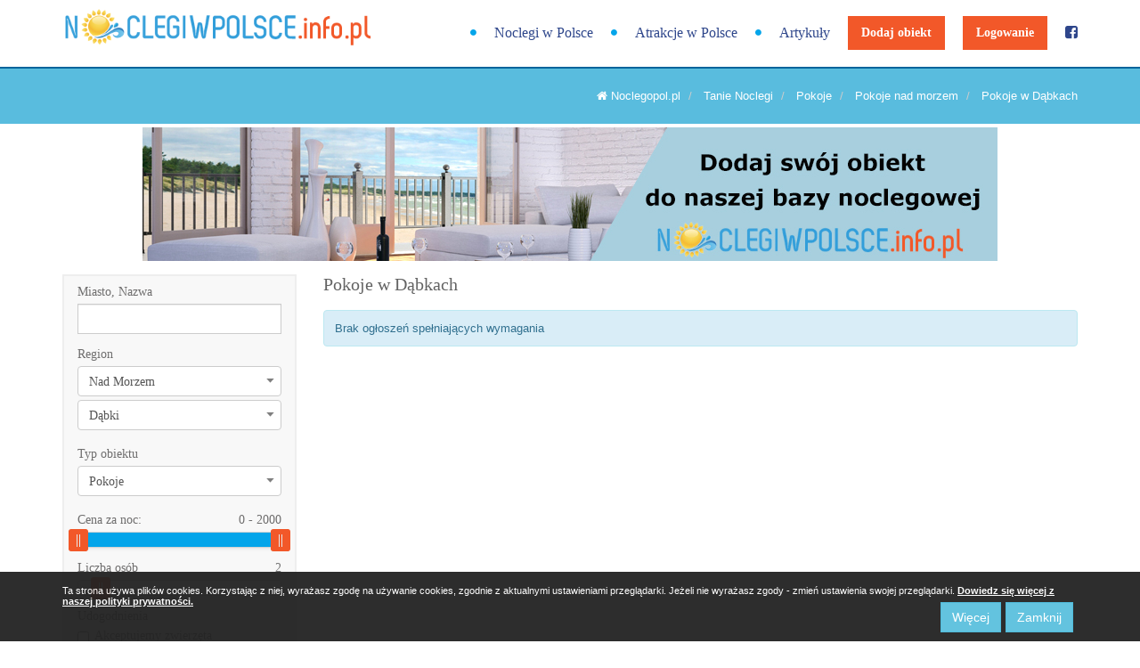

--- FILE ---
content_type: text/html; charset=UTF-8
request_url: https://noclegiwpolsce.info.pl/pokoje-w-dabkach,tr140k332,1
body_size: 10471
content:

<!DOCTYPE html>
<html lang="pl">
    <head>
        <meta http-equiv="Content-Type" content="text/html;charset=utf-8" />
<meta name="Keywords" content="Pokoje w Dąbkach,tanie Pokoje w Dąbkach" />
<meta name="Description" content="Pokoje w Dąbkach sprawdź aktualne opinie i promocje. Rezerwuj sprawdzone Pokoje w Dąbkach i wyjedź na tanie wczasy w Dąbkach już dziś." />
<meta name="robots" content="noindex, follow" />
        <meta name="viewport" content="width=device-width, initial-scale=1.0, maximum-scale=1.0, user-scalable=0" />
        <meta name="Revisit-After" content="1 day"/>

        <link rel="shortcut icon" href="https://noclegiwpolsce.info.pl/web/images/favicon.ico?v=2025-12-16-11-17-11"/>
        <link rel="icon" href="https://noclegiwpolsce.info.pl/web/images/favicon.ico?v=2025-12-16-11-17-11" />
        <link rel="shortcut icon" href="https://noclegiwpolsce.info.pl/web/images/favicon.png?v=2025-12-16-11-17-11" type="image/png" />
        <link rel="icon" href="https://noclegiwpolsce.info.pl/web/images/favicon.png?v=2025-12-16-11-17-11" type="image/png" />    
		
		
		
        <title>Pokoje w Dąbkach - Jedyna taka baza tanie Pokoje i noclegi w Dąbkach</title>
        <!-- <link href='https://fonts.googleapis.com/css?family=Allerta:300,400,500,600,700&amp;subset=latin,latin-ext' rel='stylesheet' type='text/css'>
        <link href='https://fonts.googleapis.com/css?family=Lato:300,400,500,600,700&amp;subset=latin,latin-ext' rel='stylesheet' type='text/css'/> !-->
        <!-- <link  rel="preload" href="https://noclegiwpolsce.info.pl/web/css/all-css.css?v=2025-12-16-11-17-11"/> !-->
        <link rel="preload" href="https://noclegiwpolsce.info.pl/web/css/font-awesome.min.css?v=2025-12-16-11-17-11"/>
        
        <link  rel="stylesheet" href="https://noclegiwpolsce.info.pl/web/css/all-css1.css?v=2025-12-16-11-17-11" type="text/css" media="screen"/>
        <!-- <link rel="stylesheet" href="https://noclegiwpolsce.info.pl/web/css/bootstrap.min.css?v=2025-12-16-11-17-11" type="text/css" media="screen"/> !-->
        <!-- <link rel="stylesheet" href="https://noclegiwpolsce.info.pl/web/css/bootstrap-mod.css?v=2025-12-16-11-17-11" type="text/css" media="screen"/> !-->
        <link rel="stylesheet" href="https://noclegiwpolsce.info.pl/web/css/font-awesome.min.css?v=2025-12-16-11-17-11" type="text/css" media="screen"/>
        <!-- <link rel="stylesheet" href="https://noclegiwpolsce.info.pl/web/css/main.css?v=2025-12-16-11-17-11" type="text/css" media="screen"/> !-->       
        <!-- <link rel="stylesheet" href="https://noclegiwpolsce.info.pl/web/css/show.css?v=2025-12-16-11-17-11" type="text/css" media="screen"/> !-->
        <!-- <link rel="stylesheet" href="https://noclegiwpolsce.info.pl/web/css/company.css?v=2025-12-16-11-17-11" type="text/css" media="screen"/> !-->
        <!-- <link rel="stylesheet" href="https://noclegiwpolsce.info.pl/web/css/jcarousel2.css?v=2025-12-16-11-17-11" type="text/css" media="screen"/> !-->       
        <!-- <link rel="stylesheet" href="https://noclegiwpolsce.info.pl/web/css/jquery.chosen.css?v=2025-12-16-11-17-11" type="text/css" media="screen"/>  !-->       
        <!-- link rel='stylesheet' href='https://noclegiwpolsce.info.pl/web/css/properta.css?v=2025-12-16-11-17-11' type='text/css' media='all' id='properta-css' /> !-->
        <!-- <link rel='stylesheet' href='https://noclegiwpolsce.info.pl/web/css/slicknav.css?v=2025-12-16-11-17-11' type='text/css' media='screen' /> !-->
        <!-- <link rel='stylesheet' href='https://noclegiwpolsce.info.pl/web/css/toastr.css?v=2025-12-16-11-17-11' type='text/css' media='screen' /> !-->
        <!-- <link rel="stylesheet" href="https://noclegiwpolsce.info.pl/web/js/cssmap/cssmap-poland/cssmap-poland.css?v=2025-12-16-11-17-11" type="text/css" media="screen"/> !-->
        <link href="https://noclegiwpolsce.info.pl/pokoje-w-dabkach,tr140k332,1" rel="canonical" />
        
        <!--<script type='text/javascript' src='https://maps-api-ssl.google.com/maps/api/js?v=3&sensor=false&#038;ver=3.6;key='></script>!-->
        <!--<script type='text/javascript' src='https://maps.googleapis.com/maps/api/js?v=3&#038;sensor=true&#038;ver=3.6&amp;libraries=places&amp;key='></script>!-->
        
        <script type='text/javascript' src="https://noclegiwpolsce.info.pl/web/js/all-js1.js?v=2025-12-16-11-17-11"></script>
        <!-- <script type='text/javascript' src="https://noclegiwpolsce.info.pl/web/js/jquery-1.8.0.min.js?v=2025-12-16-11-17-11"></script> -->
        <!-- <script type='text/javascript' src="https://noclegiwpolsce.info.pl/web/js/jquery.cookie.js?v=2025-12-16-11-17-11"></script> -->
        <!-- <script type='text/javascript' src="https://noclegiwpolsce.info.pl/web/js/jquery.jcarousel.min.js?v=2025-12-16-11-17-11"></script> -->
        <!-- <script type='text/javascript' src="https://noclegiwpolsce.info.pl/web/js/jquery.validate.min.js?v=2025-12-16-11-17-11"></script> -->
        <!--<script type='text/javascript' src="https://noclegiwpolsce.info.pl/web/js/jquery.validate.mod.js?v=2025-12-16-11-17-11"></script> +-->
        <!-- <script type='text/javascript' src="https://noclegiwpolsce.info.pl/web/js/chosen.jquery.min.js?v=2025-12-16-11-17-11"></script>  -->      
        <!-- <script type='text/javascript' src="https://noclegiwpolsce.info.pl/web/js/bootstrap.min.js?v=2025-12-16-11-17-11"></script> -->
        <!-- <script type='text/javascript' src="https://noclegiwpolsce.info.pl/web/js/respond.min.js?v=2025-12-16-11-17-11"></script> -->        
        <!-- <script type='text/javascript' src="https://noclegiwpolsce.info.pl/web/js/jquery.slicknav.min.js?v=2025-12-16-11-17-11"></script> -->       
        <!-- <script type='text/javascript' src="https://noclegiwpolsce.info.pl/web/js/cssmap/jquery.cssmap.js?v=2025-12-16-11-17-11"></script> -->
        <!-- <script type='text/javascript' src="https://noclegiwpolsce.info.pl/web/js/fav.js?v=2025-12-16-11-17-11"></script> -->
        <!--<script type='text/javascript' src="https://noclegiwpolsce.info.pl/web/js/address.js?v=2025-12-16-11-17-11"></script> +-->
        <script type='text/javascript' src="https://noclegiwpolsce.info.pl/web/js/toastr.js?v=2025-12-16-11-17-11"></script>
        <script type='text/javascript' src="https://noclegiwpolsce.info.pl/web/js/layout.js?v=2025-12-16-11-17-11"></script>
        <script type="text/javascript" src="https://noclegiwpolsce.info.pl/web/js/tr_filter_all.js?v=2025-12-16-11-17-11"></script>
        
       <!-- Global site tag (gtag.js) - Google Analytics -->
        <script async src="https://www.googletagmanager.com/gtag/js?id=UA-67284535-1"></script>
        <script>
         window.dataLayer = window.dataLayer || [];
         function gtag(){dataLayer.push(arguments);}
         gtag('js', new Date());

        gtag('config', 'UA-67284535-1');
        </script>

        <!-- Facebook -->
         <script>(function() {
            var _fbq = window._fbq || (window._fbq = []);
            if (!_fbq.loaded) {
            var fbds = document.createElement('script');
            fbds.async = true;
            fbds.src = 'https://connect.facebook.net/en_US/fbds.js';
            var s = document.getElementsByTagName('script')[0];
            s.parentNode.insertBefore(fbds, s);
            _fbq.loaded = true;
            }
            })();
            window._fbq = window._fbq || [];
            window._fbq.push(['track', '6044240578474', {'value':'0.00','currency':'PLN'}]);
        </script>
        <noscript><img height="1" width="1" alt="" style="display:none" src="https://www.facebook.com/tr?ev=6044240578474&amp;cd[value]=0.00&amp;cd[currency]=PLN&amp;noscript=1" /></noscript>

		<!-- AddSense -->
		<script async src="//pagead2.googlesyndication.com/pagead/js/adsbygoogle.js"></script>
		<script>
			(adsbygoogle = window.adsbygoogle || []).push({
			google_ad_client: "ca-pub-1916488711268445",
			enable_page_level_ads: true
			});
		</script>
		
    </head>

    <body>
        
        <div id="top" class="">
            <div class="header clearfix container">
                <div class="row">
                    <div class="col-xs-12 col-md-2">
                        <a href="https://noclegiwpolsce.info.pl/" title="Strona główna" class="pull-left hidden-xs hidden-sm logo">
                            <img src="https://noclegiwpolsce.info.pl/web/images/logo.png?v=2025-12-16-11-17-11" alt="Strona główna"/>
                        </a>
                        <center>
                            <a href="https://noclegiwpolsce.info.pl/" title="Strona główna" class="pull-left visible-xs visible-sm logo ">
                                <img src="https://noclegiwpolsce.info.pl/web/images/logo.png?v=2025-12-16-11-17-11" alt="Strona główna"/>
                            </a>
                        </center>
                    </div>

                    <div class="col-xs-12 col-md-10 pull-right">
                        <ul class="pull-right hidden-xs hidden-sm">
                                                    <li><i class="fa fa-circle"></i></li>
                            <li><a href="https://noclegiwpolsce.info.pl/noclegi,tm1" title="Noclegi w Polsce" >Noclegi w Polsce</a></li>
                            <!--<li><a href="https://noclegopol.pl/noclegi-,tr0k,1" title="Noclegi w Polsce" >Noclegi w Polsce</a></li>!-->
                            <li><i class="fa fa-circle"></i></li>
                            <li><a href="https://noclegiwpolsce.info.pl/atrakcje,tpk0,1" title="Atrakcje w Polsce" >Atrakcje w Polsce</a></li>
                            <li><i class="fa fa-circle"></i></li>
                            <li><a href="https://noclegiwpolsce.info.pl/artykuly,1" title="Noclegi w Polsce - Artykuły" >Artykuły</a></li>

                                                            <li><a href="https://noclegiwpolsce.info.pl/rejestracja" rel="nofollow" title="Dodaj obiekt" class="btn btn-btype">Dodaj obiekt</a></li>
                                <li><a href="https://noclegiwpolsce.info.pl/logowanie" rel="nofollow" title="Logowanie" class="btn btn-btype">Logowanie</a></li>
                                <li><a href="https://www.facebook.com/noclegopol" class="social" target="_blank" rel="nofollow" title="Noclegi w Polsce na Facebook">
                                        <i class="fa fa-facebook-square"></i>
                                    </a>
                                </li>
                                                                    
                        </ul>

                    </div>

                </div>
            </div>

        </div>
        <div class="clearfix"></div>
        <div class="clearfix">
            <ul class="pull-right hidden" id="mainMenu">
                
                <li><a href="https://noclegiwpolsce.info.pl/noclegi,tm1" title="Noclegi w Polsce" >Noclegi w Polsce</a></li>
                <li><a href="https://noclegiwpolsce.info.pl/atrakcje,tpk0,1" title="Atrakcje w Polsce" >Atrakcje w Polsce</a></li>
                <li><a href="https://noclegiwpolsce.info.pl/artykuly,1" title="Moje konto" >Artykuły</a></li>

                                    <li><a href="https://noclegiwpolsce.info.pl/rejestracja" rel="nofollow" title="Dodaj obiekt">Dodaj obiekt</a></li>
                    <li><a href="https://noclegiwpolsce.info.pl/logowanie" rel="nofollow" title="Logowanie">Logowanie</a></li>
                    <li><a href="https://www.facebook.com/noclegopol" title="Noclegi w Polsce na Facebook" rel="nofollow" target="_blank" rel="nofollow">Facebook</a>
                                                        
            </ul>
            <div id="mainMenuBlock" class="visible-xs visible-sm"></div>
        </div>


        
<div class="title_block" style="height: 62px;">
    <div class="container">
        <div class="row">
            <div class="col-xs-12">
                <ol class="breadcrumb">
                    

    

    
    
    
    
    

    <li>
    <a href="https://noclegiwpolsce.info.pl/">
        <i class="fa fa-home"></i>
        Noclegopol.pl
    </a>
</li>
<li>
<a href="https://noclegiwpolsce.info.pl/noclegi,tm1" title="Tanie noclegi" >Tanie Noclegi</a>
</li>
    
    <li class="hidden">
        <a href="https://noclegiwpolsce.info.pl/noclegi,tm1" title="Noclegi">
            Noclegi
        </a>
    </li>


    <li>
        <a href="https://noclegiwpolsce.info.pl/pokoje-,trk332,1" title="Pokoje">
            Pokoje        </a>
    </li>
    

    <li>
        <a href="https://noclegiwpolsce.info.pl/pokoje-nad-morzem,tr2k332,1" title="Pokoje nad morzem">
            Pokoje nad morzem        </a> 
    </li>


    <li>
        <a href="https://noclegiwpolsce.info.pl/pokoje-w-dabkach,tr140k332,1" title="Pokoje w Dąbkach">
            Pokoje w Dąbkach        </a> 
    </li>

                </ol>
            </div>
        </div>
    </div>
</div>

<div class="container">

    <div class="row">

        <div class="col-xs-12">
            
<div class="row">
    <div class="col-xs-12">
                    </div>
</div>
        </div>

        <div class="col-xs-12 text-center clearfix" style="margin:3px 0 15px;">
            
    <a href=https://noclegiwpolsce.info.pl/sad65.html><img src="https://noclegiwpolsce.info.pl/web/files/sad/eb9ce8629cfe1a6461516d4d0a091911noclegi-dodaj.jpg" class="img-responsive center-block" alt="Noclegi w Polsce 65"/></a>
        </div>
		
		<div class="col-md-3 col-xs-12">
                        
<form method="GET" class="travel_filter row" action="https://noclegiwpolsce.info.pl/szukaj-noclegu,1" style="padding: 10px 0;">

    <div class="col-xs-12 on_place on_travel ">
        <div class="row form-group">
            <div class="col-xs-12">
                <label>Miasto, Nazwa</label>
                <input type="text" class="form-control" name="search_text" value=""/>
            </div>
        </div>
    </div>
    
    <div class="col-xs-12 on_travel on_place search_text ">
        <div class="row form-group">
            <div class="col-xs-12">
                <label>Region</label>
                <input type="hidden" id="region" name="id_region" value="140"/>
                <div class="regionList select_block" style="margin: 0 !important;">
                                            <div class="select_region_div" data-size="0">
                            <select class="select_region" rel="0" data-size="0" data-placeholder="Wybierz region">
                                <option/>
                                                                    <option  value="4">
                                        Góry                                    </option>
                                                                    <option SELECTED value="2">
                                        Nad Morzem                                    </option>
                                                                    <option  value="1">
                                        Pojezierza                                    </option>
                                                                    <option  value="94">
                                        Niziny                                    </option>
                                                                    <option  value="95">
                                        Wyżyny                                    </option>
                                                                    <option  value="96">
                                        Miasta                                    </option>
                                                            </select>
                        </div>
                        <div class="clear"></div>
                                                                    <div class="select_region_div" data-size="1">
                            <select class="select_region" rel="1" data-size="1" data-placeholder="Wybierz region">
                                <option/>
                                                                    <option  value="135">
                                        Białogóra                                    </option>
                                                                    <option  value="136">
                                        Bobolin                                    </option>
                                                                    <option  value="137">
                                        Chałupy                                    </option>
                                                                    <option  value="138">
                                        Chłapowo                                    </option>
                                                                    <option  value="139">
                                        Cisowo                                    </option>
                                                                    <option SELECTED value="140">
                                        Dąbki                                    </option>
                                                                    <option  value="141">
                                        Darłowo                                    </option>
                                                                    <option  value="142">
                                        Dębino                                    </option>
                                                                    <option  value="143">
                                        Dębki                                    </option>
                                                                    <option  value="144">
                                        Dziwnów                                    </option>
                                                                    <option  value="145">
                                        Dźwirzyno                                    </option>
                                                                    <option  value="146">
                                        Gąski                                    </option>
                                                                    <option  value="147">
                                        Gdańsk                                    </option>
                                                                    <option  value="148">
                                        Gdynia                                    </option>
                                                                    <option  value="149">
                                        Hel                                    </option>
                                                                    <option  value="150">
                                        Jantar                                    </option>
                                                                    <option  value="151">
                                        Jarosławiec                                    </option>
                                                                    <option  value="152">
                                        Jastarnia                                    </option>
                                                                    <option  value="153">
                                        Jastrzębia Góra                                    </option>
                                                                    <option  value="154">
                                        Jurata                                    </option>
                                                                    <option  value="155">
                                        Karwia                                    </option>
                                                                    <option  value="156">
                                        Kołobrzeg                                    </option>
                                                                    <option  value="157">
                                        Krynica Morska                                    </option>
                                                                    <option  value="158">
                                        Łazy                                    </option>
                                                                    <option  value="159">
                                        Łeba                                    </option>
                                                                    <option  value="160">
                                        Międzyzdroje                                    </option>
                                                                    <option  value="161">
                                        Mielno                                    </option>
                                                                    <option  value="162">
                                        Mrzeżyno                                    </option>
                                                                    <option  value="163">
                                        Pobierowo                                    </option>
                                                                    <option  value="164">
                                        Puck                                    </option>
                                                                    <option  value="181">
                                        Rewa                                    </option>
                                                                    <option  value="165">
                                        Rewal                                    </option>
                                                                    <option  value="166">
                                        Rowy                                    </option>
                                                                    <option  value="167">
                                        Rozew                                    </option>
                                                                    <option  value="168">
                                        Sarbinowo                                    </option>
                                                                    <option  value="169">
                                        Sopot                                    </option>
                                                                    <option  value="170">
                                        Stegna                                    </option>
                                                                    <option  value="171">
                                        Swarzewo                                    </option>
                                                                    <option  value="172">
                                        Świnoujście                                    </option>
                                                                    <option  value="173">
                                        Trójmiasto                                    </option>
                                                                    <option  value="174">
                                        Sztutowo                                    </option>
                                                                    <option  value="175">
                                        Ustka                                    </option>
                                                                    <option  value="176">
                                        Ustronie Morskie                                    </option>
                                                                    <option  value="177">
                                        Władysławowo                                    </option>
                                                            </select>
                        </div>
                        <div class="clear"></div>
                                                            </div>
            </div>
        </div>
    </div>
    <div class="clearfix visible-sm"></div>
    <div class="col-xs-12 on_travel ">
        <div class="row form-group">
            <div class="col-xs-12">
                <label>Typ obiektu</label>
                <input type="hidden" id="category" name="id_category" value="332"/>
                <div class="categoryList select_block" style="margin: 0 !important;">
                                            <div class="select_cat_div" data-size="0">
                            <select class="select_cat" rel="0" data-size="0" data-placeholder="Wybierz kategorię">
                                <option/>
								<option value="noclegi" style="font-weight:bold; font-size: 14px">Wszystkie Noclegi</option>
                                                                    <option  value="322">
                                        Agroturystyka                                    </option>
                                                                    <option  value="323">
                                        Apartamenty                                    </option>
                                                                    <option  value="325">
                                        Domki                                    </option>
                                                                    <option  value="326">
                                        Domy wypoczynkowe                                    </option>
                                                                    <option  value="327">
                                        Hostele                                    </option>
                                                                    <option  value="328">
                                        Hotele                                    </option>
                                                                    <option  value="329">
                                        Kwatery                                    </option>
                                                                    <option  value="330">
                                        Motele                                    </option>
                                                                    <option  value="331">
                                        Pensjonaty                                    </option>
                                                                    <option SELECTED value="332">
                                        Pokoje                                    </option>
                                                                    <option  value="333">
                                        Pola campingowe                                    </option>
                                                                    <option  value="334">
                                        Sanatoria i uzdrowiska                                    </option>
                                                                    <option  value="335">
                                        Schroniska                                    </option>
                                                                    <option  value="336">
                                        Wille                                    </option>
                                                                    <option  value="337">
                                        Zajazdy                                    </option>
                                                                    <option  value="338">
                                        Restauracje                                    </option>
                                                            </select>
                        </div>
                        <div class="clear"></div>
                                                            </div>
            </div>
        </div>
    </div>
    <div class="clearfix visible-md visible-lg"></div>

    <div class="col-xs-12 on_travel ">
        <div class="row form-group">
            <div class="col-xs-12">
                <input type="hidden" value="0" name="price_start"/>
                <input type="hidden" value="2000" name="price_end"/>
                <label style="width: 100%">
                    Cena za noc:

                    <div class="pull-right">
                        <span class="priceStart"></span>
                        -
                        <span class="priceEnd"></span>
                    </div>
                </label>
                <div id="nightPrice">
                </div>
            </div>
        </div>
    </div>
    <div class="clearfix visible-sm"></div>
    <div class="col-xs-12 on_travel ">
        <div class="row form-group">
            <div class="col-xs-12">
                <input type="hidden" value="2" name="person_count"/>
                <label>Liczba osób</label>
                <div class="pull-right">
                    <span class="personCount"></span>
                </div>
                <div id="person">
                </div>
            </div>
        </div>
    </div>
    <div class="col-xs-12 on_travel  ">
                <label>Udogodnienia</label>
                <div class="row form-group">
                    
                                        <label class="col-xs-12" style="margin-bottom: 6px;">
                        <input 
                            type="checkbox" 
                            class="pull-left" 
                            name="feature_4"
                            value="1"
                                                           /> <span class="pull-left" style="margin-left: 6px; margin-top: 1px;">Akceptujemy zwierzęta</span>
                    </label>
                                        <label class="col-xs-12" style="margin-bottom: 6px;">
                        <input 
                            type="checkbox" 
                            class="pull-left" 
                            name="feature_8"
                            value="1"
                                                           /> <span class="pull-left" style="margin-left: 6px; margin-top: 1px;">Dostęp do WiFi</span>
                    </label>
                                        <label class="col-xs-12" style="margin-bottom: 6px;">
                        <input 
                            type="checkbox" 
                            class="pull-left" 
                            name="feature_51"
                            value="1"
                                                           /> <span class="pull-left" style="margin-left: 6px; margin-top: 1px;">Restauracja</span>
                    </label>
                                        <label class="col-xs-12" style="margin-bottom: 6px;">
                        <input 
                            type="checkbox" 
                            class="pull-left" 
                            name="feature_33"
                            value="1"
                                                           /> <span class="pull-left" style="margin-left: 6px; margin-top: 1px;">Plac zabaw</span>
                    </label>
                                        
                </div>
        
    </div>
    <div class="col-xs-12 on_travel on_place ">
        <div class="row form-group">
            <div class="col-xs-12">
                <button type="submit" class="btn btn-btype" style="margin: 0; width: 100%;     background-color: #f25829;">
                    Szukaj
                </button>
            </div>
        </div>
    </div>
</form>		
			<p><a href="https://noclegiwpolsce.info.pl/atrakcje-w-dabkach,tpk140,1" class="btn btn-btype-empty" title="Atrakcje w Dąbkach">
            <i class="fa fa-thumbs-up"></i>
			Atrakcje w Dąbkach			</a></p>
			            <div class="row hidden-xs hidden-sm">
    <br/>
    
<div class="category_block col-xs-12">
    <span class="strike-title" style="font-size:18px;">
                        <a href="https://noclegiwpolsce.info.pl/pokoje-nad-morzem,tr2k332,1"  title="Pokoje  nad morzem">
			<span>Pokoje  Nad Morzem</span>
            </a> 
        
            <a href="https://noclegiwpolsce.info.pl/pokoje-nad-morzem,tr2k332,1" class="pull-right btn btn-warning btn-xs" title="Pokoje  nad morzem">
                <i class="fa fa-angle-double-up" style="color: white"></i>
            </a>
                </span>
    <ul style="margin: 0;" id="regionMenu" class="hidden-xs hidden-sm">
                                                                                                                                                                                                                    <li class='row'>
                <a href="https://noclegiwpolsce.info.pl/pokoje-w-dziwnowie,tr144k332,1" title="Pokoje  w Dziwnowie" class="">
                    Dziwnów <span class="licznik">1</span>
                </a>
            </li>
                                                                                                                                                                                                                                                                                                                                                                            <li class='row'>
                <a href="https://noclegiwpolsce.info.pl/pokoje-w-mielnie,tr161k332,1" title="Pokoje  w Mielnie" class="">
                    Mielno <span class="licznik">1</span>
                </a>
            </li>
                                                                                                                                                <li class='row'>
                <a href="https://noclegiwpolsce.info.pl/pokoje-w-rowach,tr166k332,1" title="Pokoje  w Rowach" class="">
                    Rowy <span class="licznik">1</span>
                </a>
            </li>
                                                                                                                                                                                                                                                    <li class='row'>
                <a href="https://noclegiwpolsce.info.pl/pokoje-we-wladyslawowie,tr177k332,1" title="Pokoje  we Władysławowie" class="">
                    Władysławowo <span class="licznik">1</span>
                </a>
            </li>
                        </ul>
</div>
    <div class="clearfix"></div>
    <br/>
    <div class="clearfix"></div>
    
 <div class="category_block col-xs-12">
    <span class="strike-title" style="font-size:18px;">
    	    <a style="color: #f25829; font-family: Lato, 'Open Sans',Tahoma,Verdana,Segoe,Arial,Helvetica,sans-serif;" href="https://noclegiwpolsce.info.pl/noclegi-w-dabkach,tr140k,1" class="btn btn-btype-empty" title="Noclegi ">
            <i class="fa fa-eye"></i>
            Zobacz wszystkie <b style="display: block;">Noclegi w Dąbkach</b>
        </a>
    
        
    </span>
    <ul style="margin: 0;" id="regionMenu" class="hidden-xs hidden-sm">
                                                                                                                                                                                                                                                                                                                                            </ul>
</div>    
   
</div>
<div class="row">
    <br/>
</div>
<div class="row">
    
    
</div>
<div class="row">
    <br/>
</div>

            
            <a href="https://noclegiwpolsce.info.pl/nowy-obiekt" class="btn btn-btype">
                <i class="fa fa-plus"></i>
                Dodaj noclegi             </a>
            <br/>
			<!--
            <a href="" class="btn btn-btype-empty hidden-xs">
                <i class="fa fa-plus"></i>
                Zaproponuj atrakcję
            </a>!-->
			<a href="https://noclegiwpolsce.info.pl/kontakt" class="btn btn-btype-empty hidden-xs">
                <i class="fa fa-plus"></i>
                Dodaj atrakcję             </a>
					
        </div>

        <div class="col-md-9 col-xs-12">
			
            <h1 class="strike-title" style="font-size: 20px; display:inline;">                    

                
                 <span>Pokoje w Dąbkach</span>
            </h1>
                				    <div class="topseoDiv">
                	   
	<!-- travel_rg140_c332 -->
	
                    </div>
                                <!--
				<span>
                    <div class="hidden-xs sort pull-right" style="margin: 0; padding: 0;">
                        <span class="pull-right" style="padding: 0 0 0 15px">                            
                            <a href="https://noclegiwpolsce.info.pl/pokoje-w-dabkach,tr140k332,1?sort=create_date"
                               class="fa fa-angle-double-up btn btn-default btn-xs"></a>
                            <a class="name">Data dodania</a>
                            <a href="https://noclegiwpolsce.info.pl/pokoje-w-dabkach,tr140k332,1?sort=create_date DESC"
                               class="fa fa-angle-double-down btn btn-default btn-xs"></a>
                            <a class="name">&nbsp;&nbsp;</a>
                            <a href="https://noclegiwpolsce.info.pl/pokoje-w-dabkach,tr140k332,1?sort=title"
                               class="fa fa-angle-double-up btn btn-default btn-xs"></a>
                            <a class="name">Nazwa</a>
                            <a href="https://noclegiwpolsce.info.pl/pokoje-w-dabkach,tr140k332,1?sort=title DESC"
                               class="fa fa-angle-double-down btn btn-default btn-xs"></a>
                        </span>
                    </div>
                </span>
				!-->
				

            



                            <div class="alert alert-info">Brak ogłoszeń spełniających wymagania</div>
            
            <div class="row" style="overflow: visible;">
                <div class="tab-pane active col-xs-12" id="list">
				                    </div>
                
            </div>

                                </div>
    </div>

</div>

<script type="text/javascript">
    var infoBoxes = [];
    var types = [];
    var locations = [];
</script>

<div class="clearfix"></div>
<br/><br/><br/>
<div class="clearfix"></div>



<div class="seoDiv">

	<!-- travel_r140_c332 -->
	
</div>


<div class="gray_block tagsClouds">
    <div class="container">
        <div class="row">
            <div class="col-xs-12">
                


<div class="row">
    <div class="col-xs-12 col-sm-6 col-md-3">
        
        <p>
			<strong> 
                <a style="color: #f25829;" href="https://noclegiwpolsce.info.pl/noclegi-w-gorach,tr4k,1" title="Noclegi w górach">
				Noclegi Góry				<i class="fa fa-chevron-right"></i>
				</a>
			</strong>
         </p>
            <ul>
                
                

    <li>
        <a href="https://noclegiwpolsce.info.pl/pokoje-w-beskidach,tr10k332,1" title="Pokoje ">
            Pokoje Beskidy            <i class="fa fa-chevron-right"></i>
        </a>
    </li>

    
    
            

    <li>
        <a href="https://noclegiwpolsce.info.pl/pokoje-w-andrychowie,tr71k332,1" title="Pokoje ">
            Pokoje Andrychów            <i class="fa fa-chevron-right"></i>
        </a>
    </li>

    
    
    


    <li>
        <a href="https://noclegiwpolsce.info.pl/pokoje-w-bielsku-bialej,tr66k332,1" title="Pokoje ">
            Pokoje Bielsko Biała            <i class="fa fa-chevron-right"></i>
        </a>
    </li>

    
    
    


    <li>
        <a href="https://noclegiwpolsce.info.pl/pokoje-w-brennie,tr63k332,1" title="Pokoje ">
            Pokoje Brenna            <i class="fa fa-chevron-right"></i>
        </a>
    </li>

    
    
    


    <li>
        <a href="https://noclegiwpolsce.info.pl/pokoje-w-klodzku,tr84k332,1" title="Pokoje ">
            Pokoje Kłodzko            <i class="fa fa-chevron-right"></i>
        </a>
    </li>

    
    
    


    <li>
        <a href="https://noclegiwpolsce.info.pl/pokoje-w-korbielowie,tr67k332,1" title="Pokoje ">
            Pokoje Korbielów            <i class="fa fa-chevron-right"></i>
        </a>
    </li>

    
    
    


    <li>
        <a href="https://noclegiwpolsce.info.pl/pokoje-w-krosnie,tr129k332,1" title="Pokoje ">
            Pokoje Krosno            <i class="fa fa-chevron-right"></i>
        </a>
    </li>

    
    
    


    <li>
        <a href="https://noclegiwpolsce.info.pl/pokoje-w-krynicy-zdroju,tr69k332,1" title="Pokoje ">
            Pokoje Krynica-Zdrój            <i class="fa fa-chevron-right"></i>
        </a>
    </li>

    
    
    


    <li>
        <a href="https://noclegiwpolsce.info.pl/pokoje-w-muszynie,tr70k332,1" title="Pokoje ">
            Pokoje Muszyna            <i class="fa fa-chevron-right"></i>
        </a>
    </li>

    
    
    


    <li>
        <a href="https://noclegiwpolsce.info.pl/pokoje-w-rabce-zdroju,tr65k332,1" title="Pokoje ">
            Pokoje Rabka Zdrój            <i class="fa fa-chevron-right"></i>
        </a>
    </li>

    
    
    


    <li>
        <a href="https://noclegiwpolsce.info.pl/pokoje-w-szczawnicy,tr75k332,1" title="Pokoje ">
            Pokoje Szczawnica            <i class="fa fa-chevron-right"></i>
        </a>
    </li>

    
    
    


    <li>
        <a href="https://noclegiwpolsce.info.pl/pokoje-w-szczyrku,tr64k332,1" title="Pokoje ">
            Pokoje Szczyrk            <i class="fa fa-chevron-right"></i>
        </a>
    </li>

    
    
    


    <li>
        <a href="https://noclegiwpolsce.info.pl/pokoje-w-ustroniu,tr61k332,1" title="Pokoje ">
            Pokoje Ustroń            <i class="fa fa-chevron-right"></i>
        </a>
    </li>

    
    
    


    <li>
        <a href="https://noclegiwpolsce.info.pl/pokoje-w-wisle,tr62k332,1" title="Pokoje ">
            Pokoje Wisła            <i class="fa fa-chevron-right"></i>
        </a>
    </li>

    
    
    


    <li>
        <a href="https://noclegiwpolsce.info.pl/pokoje-w-zywcu,tr68k332,1" title="Pokoje ">
            Pokoje Żywiec            <i class="fa fa-chevron-right"></i>
        </a>
    </li>

    
    
    
    


    <li>
        <a href="https://noclegiwpolsce.info.pl/pokoje-w-bieszczadach,tr7k332,1" title="Pokoje ">
            Pokoje Bieszczady            <i class="fa fa-chevron-right"></i>
        </a>
    </li>

    
    
            

    <li>
        <a href="https://noclegiwpolsce.info.pl/pokoje-w-baligrodzie,tr49k332,1" title="Pokoje ">
            Pokoje Baligród            <i class="fa fa-chevron-right"></i>
        </a>
    </li>

    
    
    


    <li>
        <a href="https://noclegiwpolsce.info.pl/pokoje-w-balnicy,tr46k332,1" title="Pokoje ">
            Pokoje Balnica            <i class="fa fa-chevron-right"></i>
        </a>
    </li>

    
    
    


    <li>
        <a href="https://noclegiwpolsce.info.pl/pokoje-w-cisnej,tr56k332,1" title="Pokoje ">
            Pokoje Cisna            <i class="fa fa-chevron-right"></i>
        </a>
    </li>

    
    
    


    <li>
        <a href="https://noclegiwpolsce.info.pl/pokoje-w-czarnej,tr55k332,1" title="Pokoje ">
            Pokoje Czarna            <i class="fa fa-chevron-right"></i>
        </a>
    </li>

    
    
    


    <li>
        <a href="https://noclegiwpolsce.info.pl/pokoje-w-hoczewie,tr48k332,1" title="Pokoje ">
            Pokoje Hoczew            <i class="fa fa-chevron-right"></i>
        </a>
    </li>

    
    
    


    <li>
        <a href="https://noclegiwpolsce.info.pl/pokoje-w-komanczy,tr43k332,1" title="Pokoje ">
            Pokoje Komańcza            <i class="fa fa-chevron-right"></i>
        </a>
    </li>

    
    
    


    <li>
        <a href="https://noclegiwpolsce.info.pl/pokoje-w-kroscienku,tr53k332,1" title="Pokoje ">
            Pokoje Krościenko            <i class="fa fa-chevron-right"></i>
        </a>
    </li>

    
    
    


    <li>
        <a href="https://noclegiwpolsce.info.pl/pokoje-w-lesku,tr47k332,1" title="Pokoje ">
            Pokoje Lesko            <i class="fa fa-chevron-right"></i>
        </a>
    </li>

    
    
    


    <li>
        <a href="https://noclegiwpolsce.info.pl/pokoje-w-lutowiskach,tr59k332,1" title="Pokoje ">
            Pokoje Lutowiska            <i class="fa fa-chevron-right"></i>
        </a>
    </li>

    
    
    


    <li>
        <a href="https://noclegiwpolsce.info.pl/pokoje-w-lupkach,tr45k332,1" title="Pokoje ">
            Pokoje Łupków            <i class="fa fa-chevron-right"></i>
        </a>
    </li>

    
    
    


    <li>
        <a href="https://noclegiwpolsce.info.pl/pokoje-w-olszanicy,tr50k332,1" title="Pokoje ">
            Pokoje Olszanica            <i class="fa fa-chevron-right"></i>
        </a>
    </li>

    
    
    


    <li>
        <a href="https://noclegiwpolsce.info.pl/pokoje-w-polanczyku,tr52k332,1" title="Pokoje ">
            Pokoje Polańczyk            <i class="fa fa-chevron-right"></i>
        </a>
    </li>

    
    
    


    <li>
        <a href="https://noclegiwpolsce.info.pl/pokoje-w-radoszycach,tr44k332,1" title="Pokoje ">
            Pokoje Radoszyce            <i class="fa fa-chevron-right"></i>
        </a>
    </li>

    
    
    


    <li>
        <a href="https://noclegiwpolsce.info.pl/pokoje-w-roztokach-gornych,tr57k332,1" title="Pokoje ">
            Pokoje Roztoki Górne            <i class="fa fa-chevron-right"></i>
        </a>
    </li>

    
    
    


    <li>
        <a href="https://noclegiwpolsce.info.pl/pokoje-w-sanoku,tr41k332,1" title="Pokoje ">
            Pokoje Sanok            <i class="fa fa-chevron-right"></i>
        </a>
    </li>

    
    
    


    <li>
        <a href="https://noclegiwpolsce.info.pl/pokoje-w-solinie,tr51k332,1" title="Pokoje ">
            Pokoje Solina            <i class="fa fa-chevron-right"></i>
        </a>
    </li>

    
    
    


    <li>
        <a href="https://noclegiwpolsce.info.pl/pokoje-w-ustrzykach-dolnych,tr54k332,1" title="Pokoje ">
            Pokoje Ustrzyki Dolne            <i class="fa fa-chevron-right"></i>
        </a>
    </li>

    
    
    


    <li>
        <a href="https://noclegiwpolsce.info.pl/pokoje-w-ustrzykach-gornych,tr60k332,1" title="Pokoje ">
            Pokoje Ustrzyki Górne            <i class="fa fa-chevron-right"></i>
        </a>
    </li>

    
    
    


    <li>
        <a href="https://noclegiwpolsce.info.pl/pokoje-w-wetlinie,tr58k332,1" title="Pokoje ">
            Pokoje Wetlina            <i class="fa fa-chevron-right"></i>
        </a>
    </li>

    
    
    


    <li>
        <a href="https://noclegiwpolsce.info.pl/pokoje-w-zagorzu,tr42k332,1" title="Pokoje ">
            Pokoje Zagórz            <i class="fa fa-chevron-right"></i>
        </a>
    </li>

    
    
    
    


    <li>
        <a href="https://noclegiwpolsce.info.pl/pokoje-w-gorach-swietokrzyskich,tr184k332,1" title="Pokoje ">
            Pokoje Góry Świętokrzyskie            <i class="fa fa-chevron-right"></i>
        </a>
    </li>

    
    
    


    <li>
        <a href="https://noclegiwpolsce.info.pl/pokoje-w-sudetach,tr122k332,1" title="Pokoje ">
            Pokoje Sudety            <i class="fa fa-chevron-right"></i>
        </a>
    </li>

    
    
            

    <li>
        <a href="https://noclegiwpolsce.info.pl/pokoje-w-jeleniej-gorze,tr128k332,1" title="Pokoje ">
            Pokoje Jelenia Góra            <i class="fa fa-chevron-right"></i>
        </a>
    </li>

    
    
    


    <li>
        <a href="https://noclegiwpolsce.info.pl/pokoje-w-karpaczu,tr123k332,1" title="Pokoje ">
            Pokoje Karpacz            <i class="fa fa-chevron-right"></i>
        </a>
    </li>

    
            </ul>
        </div>
        <div class="col-xs-12 col-sm-6 col-md-3">
            <ul>
            
    


    <li>
        <a href="https://noclegiwpolsce.info.pl/pokoje-w-kudowie-zdroju,tr185k332,1" title="Pokoje ">
            Pokoje Kudowa-Zdrój            <i class="fa fa-chevron-right"></i>
        </a>
    </li>

    
    
    


    <li>
        <a href="https://noclegiwpolsce.info.pl/pokoje-w-klodzku,tr187k332,1" title="Pokoje ">
            Pokoje Kłodzko            <i class="fa fa-chevron-right"></i>
        </a>
    </li>

    
    
    


    <li>
        <a href="https://noclegiwpolsce.info.pl/pokoje-w-szklarskiej-porebie,tr126k332,1" title="Pokoje ">
            Pokoje Szklarska Poręba            <i class="fa fa-chevron-right"></i>
        </a>
    </li>

    
    
    


    <li>
        <a href="https://noclegiwpolsce.info.pl/pokoje-w-polanicy-zdroj,tr180k332,1" title="Pokoje ">
            Pokoje Polanica Zdrój            <i class="fa fa-chevron-right"></i>
        </a>
    </li>

    
    
    


    <li>
        <a href="https://noclegiwpolsce.info.pl/pokoje-w-walbrzychu,tr130k332,1" title="Pokoje ">
            Pokoje Wałbrzych            <i class="fa fa-chevron-right"></i>
        </a>
    </li>

    
    
    
    


    <li>
        <a href="https://noclegiwpolsce.info.pl/pokoje-w-tatrach,tr109k332,1" title="Pokoje ">
            Pokoje Tatry            <i class="fa fa-chevron-right"></i>
        </a>
    </li>

    
    
            

    <li>
        <a href="https://noclegiwpolsce.info.pl/pokoje-w-bialce-tatrzanskiej,tr74k332,1" title="Pokoje ">
            Pokoje Białka Tatrzańska            <i class="fa fa-chevron-right"></i>
        </a>
    </li>

    
    
    


    <li>
        <a href="https://noclegiwpolsce.info.pl/pokoje-w-bialym-dunajcu,tr12k332,1" title="Pokoje ">
            Pokoje Biały Dunajec            <i class="fa fa-chevron-right"></i>
        </a>
    </li>

    
    
    


    <li>
        <a href="https://noclegiwpolsce.info.pl/pokoje-w-bobrce,tr15k332,1" title="Pokoje ">
            Pokoje Bóbrka            <i class="fa fa-chevron-right"></i>
        </a>
    </li>

    
    
    


    <li>
        <a href="https://noclegiwpolsce.info.pl/pokoje-w-bukowinie-tatrzanskiej,tr82k332,1" title="Pokoje ">
            Pokoje Bukownia Tatrzańska            <i class="fa fa-chevron-right"></i>
        </a>
    </li>

    
    
    


    <li>
        <a href="https://noclegiwpolsce.info.pl/pokoje-w-gorlicach,tr85k332,1" title="Pokoje ">
            Pokoje Gorlice            <i class="fa fa-chevron-right"></i>
        </a>
    </li>

    
    
    


    <li>
        <a href="https://noclegiwpolsce.info.pl/pokoje-na-gubalowce,tr125k332,1" title="Pokoje ">
            Pokoje Gubałówka            <i class="fa fa-chevron-right"></i>
        </a>
    </li>

    
    
    


    <li>
        <a href="https://noclegiwpolsce.info.pl/pokoje-w-jasle,tr81k332,1" title="Pokoje ">
            Pokoje Jasło            <i class="fa fa-chevron-right"></i>
        </a>
    </li>

    
    
    


    <li>
        <a href="https://noclegiwpolsce.info.pl/pokoje-w-limanowej,tr87k332,1" title="Pokoje ">
            Pokoje Limanowa            <i class="fa fa-chevron-right"></i>
        </a>
    </li>

    
    
    


    <li>
        <a href="https://noclegiwpolsce.info.pl/pokoje-w-nowym-saczu,tr77k332,1" title="Pokoje ">
            Pokoje Nowy Sącz            <i class="fa fa-chevron-right"></i>
        </a>
    </li>

    
    
    


    <li>
        <a href="https://noclegiwpolsce.info.pl/pokoje-w-nowym-targu,tr86k332,1" title="Pokoje ">
            Pokoje Nowy Targ            <i class="fa fa-chevron-right"></i>
        </a>
    </li>

    
    
    


    <li>
        <a href="https://noclegiwpolsce.info.pl/pokoje-w-poroninie,tr127k332,1" title="Pokoje ">
            Pokoje Poronin            <i class="fa fa-chevron-right"></i>
        </a>
    </li>

    
    
    


    <li>
        <a href="https://noclegiwpolsce.info.pl/pokoje-w-zakopanem,tr72k332,1" title="Pokoje ">
            Pokoje Zakopane            <i class="fa fa-chevron-right"></i>
        </a>
    </li>

    
    
    
    
 

            </ul>


        
        <p>
			<strong> 
                <a style="color: #f25829;" href="https://noclegiwpolsce.info.pl/noclegi-nad-morzem,tr2k,1" title="Noclegi nad morzem">
				Noclegi Nad Morzem				<i class="fa fa-chevron-right"></i>
				</a>
			</strong>
         </p>
            <ul>
                
                

    <li>
        <a href="https://noclegiwpolsce.info.pl/pokoje-w-bialogorze,tr135k332,1" title="Pokoje ">
            Pokoje Białogóra            <i class="fa fa-chevron-right"></i>
        </a>
    </li>

    
    
    


    <li>
        <a href="https://noclegiwpolsce.info.pl/pokoje-w-bobolinie,tr136k332,1" title="Pokoje ">
            Pokoje Bobolin            <i class="fa fa-chevron-right"></i>
        </a>
    </li>

    
    
    


    <li>
        <a href="https://noclegiwpolsce.info.pl/pokoje-w-chalupach,tr137k332,1" title="Pokoje ">
            Pokoje Chałupy            <i class="fa fa-chevron-right"></i>
        </a>
    </li>

    
    
    


    <li>
        <a href="https://noclegiwpolsce.info.pl/pokoje-w-chlapowie,tr138k332,1" title="Pokoje ">
            Pokoje Chłapowo            <i class="fa fa-chevron-right"></i>
        </a>
    </li>

    
    
    


    <li>
        <a href="https://noclegiwpolsce.info.pl/pokoje-w-cisowie,tr139k332,1" title="Pokoje ">
            Pokoje Cisowo            <i class="fa fa-chevron-right"></i>
        </a>
    </li>

    
    
    


    <li>
        <a href="https://noclegiwpolsce.info.pl/pokoje-w-dabkach,tr140k332,1" title="Pokoje ">
            Pokoje Dąbki            <i class="fa fa-chevron-right"></i>
        </a>
    </li>

    
    
    


    <li>
        <a href="https://noclegiwpolsce.info.pl/pokoje-w-darlowie,tr141k332,1" title="Pokoje ">
            Pokoje Darłowo            <i class="fa fa-chevron-right"></i>
        </a>
    </li>

    
    
    


    <li>
        <a href="https://noclegiwpolsce.info.pl/pokoje-w-debinie,tr142k332,1" title="Pokoje ">
            Pokoje Dębino            <i class="fa fa-chevron-right"></i>
        </a>
    </li>

    
    
    


    <li>
        <a href="https://noclegiwpolsce.info.pl/pokoje-w-debkach,tr143k332,1" title="Pokoje ">
            Pokoje Dębki            <i class="fa fa-chevron-right"></i>
        </a>
    </li>

    
    
    


    <li>
        <a href="https://noclegiwpolsce.info.pl/pokoje-w-dziwnowie,tr144k332,1" title="Pokoje ">
            Pokoje Dziwnów            <i class="fa fa-chevron-right"></i>
        </a>
    </li>

    
    
    


    <li>
        <a href="https://noclegiwpolsce.info.pl/pokoje-w-dzwirzynie,tr145k332,1" title="Pokoje ">
            Pokoje Dźwirzyno            <i class="fa fa-chevron-right"></i>
        </a>
    </li>

    
    
    


    <li>
        <a href="https://noclegiwpolsce.info.pl/pokoje-w-gaskach,tr146k332,1" title="Pokoje ">
            Pokoje Gąski            <i class="fa fa-chevron-right"></i>
        </a>
    </li>

    
    
    


    <li>
        <a href="https://noclegiwpolsce.info.pl/pokoje-w-gdansku,tr147k332,1" title="Pokoje ">
            Pokoje Gdańsk            <i class="fa fa-chevron-right"></i>
        </a>
    </li>

    
    
    


    <li>
        <a href="https://noclegiwpolsce.info.pl/pokoje-w-gdyni,tr148k332,1" title="Pokoje ">
            Pokoje Gdynia            <i class="fa fa-chevron-right"></i>
        </a>
    </li>

    
    
    


    <li>
        <a href="https://noclegiwpolsce.info.pl/pokoje-na-helu,tr149k332,1" title="Pokoje ">
            Pokoje Hel            <i class="fa fa-chevron-right"></i>
        </a>
    </li>

    
    
    


    <li>
        <a href="https://noclegiwpolsce.info.pl/pokoje-w-jantarze,tr150k332,1" title="Pokoje ">
            Pokoje Jantar            <i class="fa fa-chevron-right"></i>
        </a>
    </li>

    
    
    


    <li>
        <a href="https://noclegiwpolsce.info.pl/pokoje-w-jaroslawcu,tr151k332,1" title="Pokoje ">
            Pokoje Jarosławiec            <i class="fa fa-chevron-right"></i>
        </a>
    </li>

    
    
    


    <li>
        <a href="https://noclegiwpolsce.info.pl/pokoje-w-jastarni,tr152k332,1" title="Pokoje ">
            Pokoje Jastarnia            <i class="fa fa-chevron-right"></i>
        </a>
    </li>

    
    
    


    <li>
        <a href="https://noclegiwpolsce.info.pl/pokoje-w-jastrzebiej-gorze,tr153k332,1" title="Pokoje ">
            Pokoje Jastrzębia Góra            <i class="fa fa-chevron-right"></i>
        </a>
    </li>

    
    
    


    <li>
        <a href="https://noclegiwpolsce.info.pl/pokoje-w-juracie,tr154k332,1" title="Pokoje ">
            Pokoje Jurata            <i class="fa fa-chevron-right"></i>
        </a>
    </li>

    
    
    


    <li>
        <a href="https://noclegiwpolsce.info.pl/pokoje-w-karwi,tr155k332,1" title="Pokoje ">
            Pokoje Karwia            <i class="fa fa-chevron-right"></i>
        </a>
    </li>

    
    
    


    <li>
        <a href="https://noclegiwpolsce.info.pl/pokoje-w-kolobrzegu,tr156k332,1" title="Pokoje ">
            Pokoje Kołobrzeg            <i class="fa fa-chevron-right"></i>
        </a>
    </li>

    
            </ul>
        </div>
        <div class="col-xs-12 col-sm-6 col-md-3">
            <ul>
            
    


    <li>
        <a href="https://noclegiwpolsce.info.pl/pokoje-w-krynicy-morskiej,tr157k332,1" title="Pokoje ">
            Pokoje Krynica Morska            <i class="fa fa-chevron-right"></i>
        </a>
    </li>

    
    
    


    <li>
        <a href="https://noclegiwpolsce.info.pl/pokoje-w-lazach,tr158k332,1" title="Pokoje ">
            Pokoje Łazy            <i class="fa fa-chevron-right"></i>
        </a>
    </li>

    
    
    


    <li>
        <a href="https://noclegiwpolsce.info.pl/pokoje-w-lebie,tr159k332,1" title="Pokoje ">
            Pokoje Łeba            <i class="fa fa-chevron-right"></i>
        </a>
    </li>

    
    
    


    <li>
        <a href="https://noclegiwpolsce.info.pl/pokoje-w-miedzyzdrojach,tr160k332,1" title="Pokoje ">
            Pokoje Międzyzdroje            <i class="fa fa-chevron-right"></i>
        </a>
    </li>

    
    
    


    <li>
        <a href="https://noclegiwpolsce.info.pl/pokoje-w-mielnie,tr161k332,1" title="Pokoje ">
            Pokoje Mielno            <i class="fa fa-chevron-right"></i>
        </a>
    </li>

    
    
    


    <li>
        <a href="https://noclegiwpolsce.info.pl/pokoje-w-mrzezynie,tr162k332,1" title="Pokoje ">
            Pokoje Mrzeżyno            <i class="fa fa-chevron-right"></i>
        </a>
    </li>

    
    
    


    <li>
        <a href="https://noclegiwpolsce.info.pl/pokoje-w-pobierowie,tr163k332,1" title="Pokoje ">
            Pokoje Pobierowo            <i class="fa fa-chevron-right"></i>
        </a>
    </li>

    
    
    


    <li>
        <a href="https://noclegiwpolsce.info.pl/pokoje-w-pucku,tr164k332,1" title="Pokoje ">
            Pokoje Puck            <i class="fa fa-chevron-right"></i>
        </a>
    </li>

    
    
    


    <li>
        <a href="https://noclegiwpolsce.info.pl/pokoje-w-rewie,tr181k332,1" title="Pokoje ">
            Pokoje Rewa            <i class="fa fa-chevron-right"></i>
        </a>
    </li>

    
    
    


    <li>
        <a href="https://noclegiwpolsce.info.pl/pokoje-w-rewalu,tr165k332,1" title="Pokoje ">
            Pokoje Rewal            <i class="fa fa-chevron-right"></i>
        </a>
    </li>

    
    
    


    <li>
        <a href="https://noclegiwpolsce.info.pl/pokoje-w-rowach,tr166k332,1" title="Pokoje ">
            Pokoje Rowy            <i class="fa fa-chevron-right"></i>
        </a>
    </li>

    
    
    


    <li>
        <a href="https://noclegiwpolsce.info.pl/pokoje-w-rozewiu,tr167k332,1" title="Pokoje ">
            Pokoje Rozew            <i class="fa fa-chevron-right"></i>
        </a>
    </li>

    
    
    


    <li>
        <a href="https://noclegiwpolsce.info.pl/pokoje-w-sarbinowie,tr168k332,1" title="Pokoje ">
            Pokoje Sarbinowo            <i class="fa fa-chevron-right"></i>
        </a>
    </li>

    
    
    


    <li>
        <a href="https://noclegiwpolsce.info.pl/pokoje-w-sopocie,tr169k332,1" title="Pokoje ">
            Pokoje Sopot            <i class="fa fa-chevron-right"></i>
        </a>
    </li>

    
    
    


    <li>
        <a href="https://noclegiwpolsce.info.pl/pokoje-w-stegnie,tr170k332,1" title="Pokoje ">
            Pokoje Stegna            <i class="fa fa-chevron-right"></i>
        </a>
    </li>

    
    
    


    <li>
        <a href="https://noclegiwpolsce.info.pl/pokoje-w-swarzewie,tr171k332,1" title="Pokoje ">
            Pokoje Swarzewo            <i class="fa fa-chevron-right"></i>
        </a>
    </li>

    
    
    


    <li>
        <a href="https://noclegiwpolsce.info.pl/pokoje-w-swinoujsciu,tr172k332,1" title="Pokoje ">
            Pokoje Świnoujście            <i class="fa fa-chevron-right"></i>
        </a>
    </li>

    
    
    


    <li>
        <a href="https://noclegiwpolsce.info.pl/pokoje-w-trojmiescie,tr173k332,1" title="Pokoje ">
            Pokoje Trójmiasto            <i class="fa fa-chevron-right"></i>
        </a>
    </li>

    
    
    


    <li>
        <a href="https://noclegiwpolsce.info.pl/pokoje-w-sztutowie,tr174k332,1" title="Pokoje ">
            Pokoje Sztutowo            <i class="fa fa-chevron-right"></i>
        </a>
    </li>

    
    
    


    <li>
        <a href="https://noclegiwpolsce.info.pl/pokoje-w-ustce,tr175k332,1" title="Pokoje ">
            Pokoje Ustka            <i class="fa fa-chevron-right"></i>
        </a>
    </li>

    
    
    


    <li>
        <a href="https://noclegiwpolsce.info.pl/pokoje-w-ustroniu-morskim,tr176k332,1" title="Pokoje ">
            Pokoje Ustronie Morskie            <i class="fa fa-chevron-right"></i>
        </a>
    </li>

    
    
    


    <li>
        <a href="https://noclegiwpolsce.info.pl/pokoje-we-wladyslawowie,tr177k332,1" title="Pokoje ">
            Pokoje Władysławowo            <i class="fa fa-chevron-right"></i>
        </a>
    </li>

    
    
    
 

            </ul>


        
        <p>
			<strong> 
                <a style="color: #f25829;" href="https://noclegiwpolsce.info.pl/noclegi-na-pojezierzach,tr1k,1" title="Noclegi na pojezierzach">
				Noclegi Pojezierza				<i class="fa fa-chevron-right"></i>
				</a>
			</strong>
         </p>
            <ul>
                
                

    <li>
        <a href="https://noclegiwpolsce.info.pl/pokoje-na-kaszubach,tr9k332,1" title="Pokoje ">
            Pokoje Kaszuby            <i class="fa fa-chevron-right"></i>
        </a>
    </li>

    
    
            

    <li>
        <a href="https://noclegiwpolsce.info.pl/pokoje-w-bytowie,tr91k332,1" title="Pokoje ">
            Pokoje Bytów            <i class="fa fa-chevron-right"></i>
        </a>
    </li>

    
    
    


    <li>
        <a href="https://noclegiwpolsce.info.pl/pokoje-w-kartuzach,tr89k332,1" title="Pokoje ">
            Pokoje Kartuzy            <i class="fa fa-chevron-right"></i>
        </a>
    </li>

    
    
    


    <li>
        <a href="https://noclegiwpolsce.info.pl/pokoje-w-koscierzynie,tr90k332,1" title="Pokoje ">
            Pokoje Kościerzyna            <i class="fa fa-chevron-right"></i>
        </a>
    </li>

    
    
    


    <li>
        <a href="https://noclegiwpolsce.info.pl/pokoje-w-leborku,tr93k332,1" title="Pokoje ">
            Pokoje Lębork            <i class="fa fa-chevron-right"></i>
        </a>
    </li>

    
    
    


    <li>
        <a href="https://noclegiwpolsce.info.pl/pokoje-w-malborku,tr92k332,1" title="Pokoje ">
            Pokoje Malbork            <i class="fa fa-chevron-right"></i>
        </a>
    </li>

    
    
    


    <li>
        <a href="https://noclegiwpolsce.info.pl/pokoje-w-wejherowie,tr88k332,1" title="Pokoje ">
            Pokoje Wejherowo            <i class="fa fa-chevron-right"></i>
        </a>
    </li>

    
    
    
    


    <li>
        <a href="https://noclegiwpolsce.info.pl/pokoje-na-mazurach,tr98k332,1" title="Pokoje ">
            Pokoje Mazury            <i class="fa fa-chevron-right"></i>
        </a>
    </li>

    
    
            

    <li>
        <a href="https://noclegiwpolsce.info.pl/pokoje-w-elku,tr38k332,1" title="Pokoje ">
            Pokoje Ełk            <i class="fa fa-chevron-right"></i>
        </a>
    </li>

    
    
    


    <li>
        <a href="https://noclegiwpolsce.info.pl/pokoje-w-gizycku,tr34k332,1" title="Pokoje ">
            Pokoje Giżycko            <i class="fa fa-chevron-right"></i>
        </a>
    </li>

    
    
    


    <li>
        <a href="https://noclegiwpolsce.info.pl/pokoje-w-goldapie,tr36k332,1" title="Pokoje ">
            Pokoje Gołdap            <i class="fa fa-chevron-right"></i>
        </a>
    </li>

    
    
    


    <li>
        <a href="https://noclegiwpolsce.info.pl/pokoje-w-ketrzynie,tr30k332,1" title="Pokoje ">
            Pokoje Kętrzyn            <i class="fa fa-chevron-right"></i>
        </a>
    </li>

    
    
    


    <li>
        <a href="https://noclegiwpolsce.info.pl/pokoje-w-mikolajkach,tr32k332,1" title="Pokoje ">
            Pokoje Mikołajki            <i class="fa fa-chevron-right"></i>
        </a>
    </li>

    
    
    


    <li>
        <a href="https://noclegiwpolsce.info.pl/pokoje-w-mragowie,tr31k332,1" title="Pokoje ">
            Pokoje Mrągowo            <i class="fa fa-chevron-right"></i>
        </a>
    </li>

    
    
    


    <li>
        <a href="https://noclegiwpolsce.info.pl/pokoje-w-olsztynku,tr14k332,1" title="Pokoje ">
            Pokoje Olsztynek            <i class="fa fa-chevron-right"></i>
        </a>
    </li>

    
    
    


    <li>
        <a href="https://noclegiwpolsce.info.pl/pokoje-w-rucianem-nidzie,tr35k332,1" title="Pokoje ">
            Pokoje Ruciane-Nida            <i class="fa fa-chevron-right"></i>
        </a>
    </li>

    
    
    


    <li>
        <a href="https://noclegiwpolsce.info.pl/pokoje-w-piszu,tr39k332,1" title="Pokoje ">
            Pokoje Pisz            <i class="fa fa-chevron-right"></i>
        </a>
    </li>

    
    
    


    <li>
        <a href="https://noclegiwpolsce.info.pl/pokoje-w-starych-jablonkach,tr178k332,1" title="Pokoje ">
            Pokoje Stare Jabłonki            <i class="fa fa-chevron-right"></i>
        </a>
    </li>

    
            </ul>
        </div>
        <div class="col-xs-12 col-sm-6 col-md-3">
            <ul>
            
    


    <li>
        <a href="https://noclegiwpolsce.info.pl/pokoje-w-sztynorcie,tr29k332,1" title="Pokoje ">
            Pokoje Sztynort            <i class="fa fa-chevron-right"></i>
        </a>
    </li>

    
    
    


    <li>
        <a href="https://noclegiwpolsce.info.pl/pokoje-w-wegorzewie,tr33k332,1" title="Pokoje ">
            Pokoje Węgorzewo            <i class="fa fa-chevron-right"></i>
        </a>
    </li>

    
    
    


    <li>
        <a href="https://noclegiwpolsce.info.pl/pokoje-w-wilkasach,tr179k332,1" title="Pokoje ">
            Pokoje Wilkasy            <i class="fa fa-chevron-right"></i>
        </a>
    </li>

    
    
    
    


    <li>
        <a href="https://noclegiwpolsce.info.pl/pokoje-na-pojezierzu-brodnickim,tr183k332,1" title="Pokoje ">
            Pokoje Pojezierze Brodnickie            <i class="fa fa-chevron-right"></i>
        </a>
    </li>

    
    
    


    <li>
        <a href="https://noclegiwpolsce.info.pl/pokoje-na-suwalszczyznie,tr99k332,1" title="Pokoje ">
            Pokoje Suwalszczyzna            <i class="fa fa-chevron-right"></i>
        </a>
    </li>

    
    
            

    <li>
        <a href="https://noclegiwpolsce.info.pl/pokoje-w-augustowie,tr40k332,1" title="Pokoje ">
            Pokoje Augustów            <i class="fa fa-chevron-right"></i>
        </a>
    </li>

    
    
    


    <li>
        <a href="https://noclegiwpolsce.info.pl/pokoje-w-olecku,tr37k332,1" title="Pokoje ">
            Pokoje Olecko            <i class="fa fa-chevron-right"></i>
        </a>
    </li>

    
    
    


    <li>
        <a href="https://noclegiwpolsce.info.pl/pokoje-w-sejnach,tr100k332,1" title="Pokoje ">
            Pokoje Sejny            <i class="fa fa-chevron-right"></i>
        </a>
    </li>

    
    
    


    <li>
        <a href="https://noclegiwpolsce.info.pl/pokoje-w-suwalkach,tr101k332,1" title="Pokoje ">
            Pokoje Suwałki            <i class="fa fa-chevron-right"></i>
        </a>
    </li>

    
    
    
    
 

            </ul>


        
        <p>
			<strong> 
                <a style="color: #f25829;" href="https://noclegiwpolsce.info.pl/noclegi-na-nizinach,tr94k,1" title="Noclegi na nizinach">
				Noclegi Niziny				<i class="fa fa-chevron-right"></i>
				</a>
			</strong>
         </p>
            <ul>
                
                

    <li>
        <a href="https://noclegiwpolsce.info.pl/pokoje-na-kujawach,tr102k332,1" title="Pokoje ">
            Pokoje Kujawy            <i class="fa fa-chevron-right"></i>
        </a>
    </li>

    
    
    


    <li>
        <a href="https://noclegiwpolsce.info.pl/pokoje-na-mazowszu,tr103k332,1" title="Pokoje ">
            Pokoje Mazowsze            <i class="fa fa-chevron-right"></i>
        </a>
    </li>

    
    
    


    <li>
        <a href="https://noclegiwpolsce.info.pl/pokoje-na-podlasiu,tr104k332,1" title="Pokoje ">
            Pokoje Podlasie            <i class="fa fa-chevron-right"></i>
        </a>
    </li>

    
    
            

    <li>
        <a href="https://noclegiwpolsce.info.pl/pokoje-w-supraslu,tr124k332,1" title="Pokoje ">
            Pokoje Supraśl            <i class="fa fa-chevron-right"></i>
        </a>
    </li>

    
    
    
    


    <li>
        <a href="https://noclegiwpolsce.info.pl/pokoje-w-wielkopolsce,tr105k332,1" title="Pokoje ">
            Pokoje Wielkopolska            <i class="fa fa-chevron-right"></i>
        </a>
    </li>

    
    
    
 

            </ul>


        
        <p>
			<strong> 
                <a style="color: #f25829;" href="https://noclegiwpolsce.info.pl/noclegi-na-wyzynach,tr95k,1" title="Noclegi na wyżynach">
				Noclegi Wyżyny				<i class="fa fa-chevron-right"></i>
				</a>
			</strong>
         </p>
            <ul>
                
                

    <li>
        <a href="https://noclegiwpolsce.info.pl/pokoje-w-jurze-krakowsko-czestochowskiej,tr106k332,1" title="Pokoje ">
            Pokoje Jura Krakowsko-Częstochowska            <i class="fa fa-chevron-right"></i>
        </a>
    </li>

    
    
    


    <li>
        <a href="https://noclegiwpolsce.info.pl/pokoje-w-roztoczu,tr107k332,1" title="Pokoje ">
            Pokoje Roztocze            <i class="fa fa-chevron-right"></i>
        </a>
    </li>

    
    
            

    <li>
        <a href="https://noclegiwpolsce.info.pl/pokoje-w-majdanie-sopockim,tr189k332,1" title="Pokoje ">
            Pokoje Majdan Sopocki            <i class="fa fa-chevron-right"></i>
        </a>
    </li>

    
    
    
    


    <li>
        <a href="https://noclegiwpolsce.info.pl/pokoje-na-wyzynie-lubelskiej,tr108k332,1" title="Pokoje ">
            Pokoje Wyżyna Lubelska            <i class="fa fa-chevron-right"></i>
        </a>
    </li>

    
    
            

    <li>
        <a href="https://noclegiwpolsce.info.pl/pokoje-w-sandomierzu,tr188k332,1" title="Pokoje ">
            Pokoje Sandomierz            <i class="fa fa-chevron-right"></i>
        </a>
    </li>

    
    
    
    
 

            </ul>


        
        <p>
			<strong> 
                <a style="color: #f25829;" href="https://noclegiwpolsce.info.pl/noclegi-w-miastach,tr96k,1" title="Noclegi w miastach">
				Noclegi Miasta				<i class="fa fa-chevron-right"></i>
				</a>
			</strong>
         </p>
            <ul>
                
                

    <li>
        <a href="https://noclegiwpolsce.info.pl/pokoje-w-bialymstoku,tr97k332,1" title="Pokoje ">
            Pokoje Białystok            <i class="fa fa-chevron-right"></i>
        </a>
    </li>

    
    
    


    <li>
        <a href="https://noclegiwpolsce.info.pl/pokoje-w-bydgoszczy,tr119k332,1" title="Pokoje ">
            Pokoje Bydgoszcz            <i class="fa fa-chevron-right"></i>
        </a>
    </li>

    
    
    


    <li>
        <a href="https://noclegiwpolsce.info.pl/pokoje-w-gdansku,tr115k332,1" title="Pokoje ">
            Pokoje Gdańsk            <i class="fa fa-chevron-right"></i>
        </a>
    </li>

    
    
    


    <li>
        <a href="https://noclegiwpolsce.info.pl/pokoje-w-katowicach,tr120k332,1" title="Pokoje ">
            Pokoje Katowice            <i class="fa fa-chevron-right"></i>
        </a>
    </li>

    
    
    


    <li>
        <a href="https://noclegiwpolsce.info.pl/pokoje-w-kielcach,tr117k332,1" title="Pokoje ">
            Pokoje Kielce            <i class="fa fa-chevron-right"></i>
        </a>
    </li>

    
    
    


    <li>
        <a href="https://noclegiwpolsce.info.pl/pokoje-w-krakowie,tr116k332,1" title="Pokoje ">
            Pokoje Kraków            <i class="fa fa-chevron-right"></i>
        </a>
    </li>

    
    
    


    <li>
        <a href="https://noclegiwpolsce.info.pl/pokoje-w-lublinie,tr121k332,1" title="Pokoje ">
            Pokoje Lublin            <i class="fa fa-chevron-right"></i>
        </a>
    </li>

    
    
    


    <li>
        <a href="https://noclegiwpolsce.info.pl/pokoje-w-olsztynie,tr186k332,1" title="Pokoje ">
            Pokoje Olsztyn            <i class="fa fa-chevron-right"></i>
        </a>
    </li>

    
    
    


    <li>
        <a href="https://noclegiwpolsce.info.pl/pokoje-w-opolu,tr134k332,1" title="Pokoje ">
            Pokoje Opole            <i class="fa fa-chevron-right"></i>
        </a>
    </li>

    
    
    


    <li>
        <a href="https://noclegiwpolsce.info.pl/pokoje-w-lodzi,tr118k332,1" title="Pokoje ">
            Pokoje Łódź            <i class="fa fa-chevron-right"></i>
        </a>
    </li>

    
    
    


    <li>
        <a href="https://noclegiwpolsce.info.pl/pokoje-w-poznaniu,tr111k332,1" title="Pokoje ">
            Pokoje Poznań            <i class="fa fa-chevron-right"></i>
        </a>
    </li>

    
    
    


    <li>
        <a href="https://noclegiwpolsce.info.pl/pokoje-w-rzeszowie,tr182k332,1" title="Pokoje ">
            Pokoje Rzeszów            <i class="fa fa-chevron-right"></i>
        </a>
    </li>

    
    
    


    <li>
        <a href="https://noclegiwpolsce.info.pl/pokoje-w-szczecinie,tr114k332,1" title="Pokoje ">
            Pokoje Szczecin            <i class="fa fa-chevron-right"></i>
        </a>
    </li>

    
    
    


    <li>
        <a href="https://noclegiwpolsce.info.pl/pokoje-w-toruniu,tr131k332,1" title="Pokoje ">
            Pokoje Toruń            <i class="fa fa-chevron-right"></i>
        </a>
    </li>

    
    
    


    <li>
        <a href="https://noclegiwpolsce.info.pl/pokoje-w-warszawie,tr110k332,1" title="Pokoje ">
            Pokoje Warszawa            <i class="fa fa-chevron-right"></i>
        </a>
    </li>

    
    
    


    <li>
        <a href="https://noclegiwpolsce.info.pl/pokoje-we-wroclawiu,tr112k332,1" title="Pokoje ">
            Pokoje Wrocław            <i class="fa fa-chevron-right"></i>
        </a>
    </li>

    
    
    
 

            </ul>


            </div>
</div>
            </div>
        </div>
    </div>
</div>

<script type="text/javascript">
/*
    
    $(document).ready(function () {

        new weatherRegion(140);
        

	});
*/

</script>

        <div class="clearfix text-center hidden-xs" id="footer_newsletter">
            <div class="container">
                <div class="row">
                    <div class="col-xs-4 col-sm-4 col-md-4 text-right">
                        <span class="hidden-sm hidden-xs">Checesz wiedzieć więcej?</span> <b>Zapisz się na newsletter</b>:
                    </div>
                    <div class="col-xs-8 col-sm-8 col-md-5">
                        <form id="NewsletterFooterForm" class="row form-group">
                            <div class="col-xs-7 col-sm-8">
                                <input type="text" name="mail" class="mail form-control" placeholder="Adres e-mail"/>
                            </div>
                            <div class="col-xs-5 col-sm-4">
                                <button class="btn btn-btype OkBtn">Zapisz się</button>
                            </div>
                        </form>
                    </div>
                </div>
            </div>
        </div>
        <div class="clearfix" id="footer_big">
            <div class="container">
                <div class="row">
                    <div class="col-md-6 col-sm-12 col-xs-12">
                        <!--<a href="https://noclegiwpolsce.info.pl/" title="Strona główna" class="text-left" style="width: 100%; display: block; margin: 15px 0;" class="logo">
                            <img src="https://noclegiwpolsce.info.pl/web/images/logo.png?v=2025-12-16-11-17-11" alt="Strona głównaa"/>
                        </a>-->
                        <ul class="list">
                            

            <li class="">
            <a href="https://noclegiwpolsce.info.pl/regulamin.htm" rel="nofollow" title="Regulamin"><span>Regulamin</span></a>
                    </li>
            <li class="">
            <a href="https://noclegiwpolsce.info.pl/polityka.htm" rel="nofollow" title="Polityka prywatności"><span>Polityka prywatności</span></a>
                    </li>
            <li class="">
            <a href="https://noclegiwpolsce.info.pl/cennik.htm" rel="nofollow" title="Cennik"><span>Cennik</span></a>
                    </li>
            <li class="">
            <a href="https://noclegiwpolsce.info.pl/reklama.htm" rel="nofollow" title="Reklama"><span>Reklama</span></a>
                    </li>
            <li class="">
            <a href="https://noclegiwpolsce.info.pl/kontakt" rel="nofollow" title="Kontakt"><span>Kontakt</span></a>
                    </li>
    

                        </ul>
                        <div class="clearfix"></div>
                        <div class="text">
                            <p style="text-align: justify;">Serwis noclegowy <a href="http://noclegiwpolsce.info.pl/">NoclegiwPolsce.info.pl </a>to ogólno Polska baza z tanimi noclegami. Nasz serwis został podzielony na krainy geograficzne, dlatego osoby szukające taniego noclegu nad morzem, lub w górach w Zakopanym bez trudu znajdą informacje noclegowe jakich szukają. Dodatkowo nasz serwis noclegi w Polsce zawiera atrakcje jakie mogą Państwo odwiedzić, po wcześniejszej rezerwacji taniego noclegu w Polsce powołując się na naszą bazę noclegową tanie noclegi w Polsce. Zachęcamy Państwa również do czytania artykułów które są publikowane w sekcji Artykuły, staramy się pisać o tanich i atrakcyjnych miejscach noclegowych w Polsce, które nas urzekły, pisząc o noclegach w Polsce stawiamy na jakość i dobrą kuchnię. Kolejną rzeczą która wyróżnia nasz serwis noclegowy to dział Atrakcje w Polsce gdzie staramy się pisać o atrakcjach w Polsce wartych odwiedzenia.</p>
                        </div>
                        <br/>
                        <a class="btn btn-default"><i class="fa fa-facebook"></i></a><a class="btn btn-default"><i class="fa fa-google-plus"></i></a><a class="btn btn-default"><i class="fa fa-flickr"></i></a><a class="btn btn-default"><i class="fa fa-youtube"></i></a><a class="btn btn-default"><i class="fa fa-twitter"></i></a>
                    </div>

                    <div class="col-md-6 col-sm-12 col-xs-12">
                        <br/>
                        <div class="row">
                            <div class="col-xs-12 col-sm-6">
                                
                                <iframe style="border: none; overflow: visible; width: 280px; height: 200px; background-color: white;" src="//www.facebook.com/plugins/likebox.php?href=https%3A%2F%2Fwww.facebook.com%2Fnoclegwpolsce&width=284&height=200&colorscheme=light&show_faces=true&header=false&stream=false&show_border=true&appId=476517565776400" width="350" height="150" frameborder="0" scrolling="no"></iframe>
                            </div>
                            <div class="col-xs-12 col-sm-6">
                            
    <a href=https://noclegiwpolsce.info.pl/sad68.html><img src="https://noclegiwpolsce.info.pl/web/files/sad/82a48ab33787c9b35e39f6ff23e65747footer.jpg" class="img-responsive center-block" alt="Noclegi w Polsce 68"/></a>
                            </div>
                        </div>
                        <br/>
                        <br/>

                    </div>



                </div>
            </div>
        </div>    

                

            <div class="cookie-alert">
                <div class="container">
                    <div class="wrapper row">
                        Ta strona używa plików cookies. Korzystając z niej, wyrażasz zgodę na używanie cookies, zgodnie z aktualnymi ustawieniami przeglądarki. Jeżeli nie wyrażasz zgody - zmień ustawienia swojej przeglądarki. <a href="https://noclegiwpolsce.info.pl/polityka.htm" style="color:white;text-decoration: underline;font-weight:bold;">Dowiedz się więcej z naszej polityki prywatności.</a>
                    </div>
                    <div class="wrapper row">
                        <a class="close_cookie btn btn-info pull-right" href="#" >Zamknij</a>&nbsp;
                        <a class="btn btn-info pull-right" href="https://noclegiwpolsce.info.pl/polityka.htm" >Więcej</a>
                    </div>
                </div>
            </div>

                <div id="footer" class="clearfix">
            <div class="container">

                <!--<p> 
                    <i class="fa fa-legal"></i>&nbsp;&nbsp; Korzystanie z serwisu oznacza akceptację <a href="https://noclegiwpolsce.info.pl/regulamin.htm" title="Regulamin">regulaminu</a>
                </p>-->
                <div class="pull-right">
                    <a href="https://noclegiwpolsce.info.pl/cennik.htm" rel="nofollow" title="Cennik i płatności" class="dotpayLogo">
                        bezpieczeństwo płatności zapewnia 
                        <img src="https://noclegiwpolsce.info.pl/web/images/dotpay_logo_2.png?v=2025-12-16-11-17-11" rel="nofollow" alt="Cennik i płatności">
                    </a>
                </div>
            </div>
        </div>
        <div id="backtotop" class="hidden-xs"><a href="#"></a></div>
    </body>

</html>

--- FILE ---
content_type: text/html; charset=utf-8
request_url: https://www.google.com/recaptcha/api2/aframe
body_size: 268
content:
<!DOCTYPE HTML><html><head><meta http-equiv="content-type" content="text/html; charset=UTF-8"></head><body><script nonce="wYXUfGAawBc33OUgMk-X1Q">/** Anti-fraud and anti-abuse applications only. See google.com/recaptcha */ try{var clients={'sodar':'https://pagead2.googlesyndication.com/pagead/sodar?'};window.addEventListener("message",function(a){try{if(a.source===window.parent){var b=JSON.parse(a.data);var c=clients[b['id']];if(c){var d=document.createElement('img');d.src=c+b['params']+'&rc='+(localStorage.getItem("rc::a")?sessionStorage.getItem("rc::b"):"");window.document.body.appendChild(d);sessionStorage.setItem("rc::e",parseInt(sessionStorage.getItem("rc::e")||0)+1);localStorage.setItem("rc::h",'1765880234135');}}}catch(b){}});window.parent.postMessage("_grecaptcha_ready", "*");}catch(b){}</script></body></html>

--- FILE ---
content_type: text/css
request_url: https://noclegiwpolsce.info.pl/web/css/all-css1.css?v=2025-12-16-11-17-11
body_size: 35530
content:
/*!
 * Bootstrap v3.2.0 (http://getbootstrap.com)
 * Copyright 2011-2014 Twitter, Inc.
 * Licensed under MIT (https://github.com/twbs/bootstrap/blob/master/LICENSE)
 *//*! normalize.css v3.0.1 | MIT License | git.io/normalize */html{font-family:sans-serif;-webkit-text-size-adjust:100%;-ms-text-size-adjust:100%}body{margin:0}article,aside,details,figcaption,figure,footer,header,hgroup,main,nav,section,summary{display:block}audio,canvas,progress,video{display:inline-block;vertical-align:baseline}audio:not([controls]){display:none;height:0}[hidden],template{display:none}a{background:0 0}a:active,a:hover{outline:0}abbr[title]{border-bottom:1px dotted}b,strong{font-weight:700}dfn{font-style:italic}h1{margin:.67em 0;font-size:2em}mark{color:#000;background:#ff0}small{font-size:80%}sub,sup{position:relative;font-size:75%;line-height:0;vertical-align:baseline}sup{top:-.5em}sub{bottom:-.25em}img{border:0}svg:not(:root){overflow:hidden}figure{margin:1em 40px}hr{height:0;-webkit-box-sizing:content-box;-moz-box-sizing:content-box;box-sizing:content-box}pre{overflow:auto}code,kbd,pre,samp{font-family:monospace,monospace;font-size:1em}button,input,optgroup,select,textarea{margin:0;font:inherit;color:inherit}button{overflow:visible}button,select{text-transform:none}button,html input[type=button],input[type=reset],input[type=submit]{-webkit-appearance:button;cursor:pointer}button[disabled],html input[disabled]{cursor:default}button::-moz-focus-inner,input::-moz-focus-inner{padding:0;border:0}input{line-height:normal}input[type=checkbox],input[type=radio]{-webkit-box-sizing:border-box;-moz-box-sizing:border-box;box-sizing:border-box;padding:0}input[type=number]::-webkit-inner-spin-button,input[type=number]::-webkit-outer-spin-button{height:auto}input[type=search]{-webkit-box-sizing:content-box;-moz-box-sizing:content-box;box-sizing:content-box;-webkit-appearance:textfield}input[type=search]::-webkit-search-cancel-button,input[type=search]::-webkit-search-decoration{-webkit-appearance:none}fieldset{padding:.35em .625em .75em;margin:0 2px;border:1px solid silver}legend{padding:0;border:0}textarea{overflow:auto}optgroup{font-weight:700}table{border-spacing:0;border-collapse:collapse}td,th{padding:0}@media print{*{color:#000!important;text-shadow:none!important;background:0 0!important;-webkit-box-shadow:none!important;box-shadow:none!important}a,a:visited{text-decoration:underline}a[href]:after{content:" (" attr(href) ")"}abbr[title]:after{content:" (" attr(title) ")"}a[href^="#"]:after,a[href^="javascript:"]:after{content:""}blockquote,pre{border:1px solid #999;page-break-inside:avoid}thead{display:table-header-group}img,tr{page-break-inside:avoid}img{max-width:100%!important}h2,h3,p{orphans:3;widows:3}h2,h3{page-break-after:avoid}select{background:#fff!important}.navbar{display:none}.table td,.table th{background-color:#fff!important}.btn>.caret,.dropup>.btn>.caret{border-top-color:#000!important}.label{border:1px solid #000}.table{border-collapse:collapse!important}.table-bordered td,.table-bordered th{border:1px solid #ddd!important}}@font-face{font-family:'Glyphicons Halflings';src:url(../fonts/glyphicons-halflings-regular.eot);src:url(../fonts/glyphicons-halflings-regular.eot?#iefix) format('embedded-opentype'),url(../fonts/glyphicons-halflings-regular.woff) format('woff'),url(../fonts/glyphicons-halflings-regular.ttf) format('truetype'),url(../fonts/glyphicons-halflings-regular.svg#glyphicons_halflingsregular) format('svg')}.glyphicon{position:relative;top:1px;display:inline-block;font-family:'Glyphicons Halflings';font-style:normal;font-weight:400;line-height:1;-webkit-font-smoothing:antialiased;-moz-osx-font-smoothing:grayscale}.glyphicon-asterisk:before{content:"\2a"}.glyphicon-plus:before{content:"\2b"}.glyphicon-euro:before{content:"\20ac"}.glyphicon-minus:before{content:"\2212"}.glyphicon-cloud:before{content:"\2601"}.glyphicon-envelope:before{content:"\2709"}.glyphicon-pencil:before{content:"\270f"}.glyphicon-glass:before{content:"\e001"}.glyphicon-music:before{content:"\e002"}.glyphicon-search:before{content:"\e003"}.glyphicon-heart:before{content:"\e005"}.glyphicon-star:before{content:"\e006"}.glyphicon-star-empty:before{content:"\e007"}.glyphicon-user:before{content:"\e008"}.glyphicon-film:before{content:"\e009"}.glyphicon-th-large:before{content:"\e010"}.glyphicon-th:before{content:"\e011"}.glyphicon-th-list:before{content:"\e012"}.glyphicon-ok:before{content:"\e013"}.glyphicon-remove:before{content:"\e014"}.glyphicon-zoom-in:before{content:"\e015"}.glyphicon-zoom-out:before{content:"\e016"}.glyphicon-off:before{content:"\e017"}.glyphicon-signal:before{content:"\e018"}.glyphicon-cog:before{content:"\e019"}.glyphicon-trash:before{content:"\e020"}.glyphicon-home:before{content:"\e021"}.glyphicon-file:before{content:"\e022"}.glyphicon-time:before{content:"\e023"}.glyphicon-road:before{content:"\e024"}.glyphicon-download-alt:before{content:"\e025"}.glyphicon-download:before{content:"\e026"}.glyphicon-upload:before{content:"\e027"}.glyphicon-inbox:before{content:"\e028"}.glyphicon-play-circle:before{content:"\e029"}.glyphicon-repeat:before{content:"\e030"}.glyphicon-refresh:before{content:"\e031"}.glyphicon-list-alt:before{content:"\e032"}.glyphicon-lock:before{content:"\e033"}.glyphicon-flag:before{content:"\e034"}.glyphicon-headphones:before{content:"\e035"}.glyphicon-volume-off:before{content:"\e036"}.glyphicon-volume-down:before{content:"\e037"}.glyphicon-volume-up:before{content:"\e038"}.glyphicon-qrcode:before{content:"\e039"}.glyphicon-barcode:before{content:"\e040"}.glyphicon-tag:before{content:"\e041"}.glyphicon-tags:before{content:"\e042"}.glyphicon-book:before{content:"\e043"}.glyphicon-bookmark:before{content:"\e044"}.glyphicon-print:before{content:"\e045"}.glyphicon-camera:before{content:"\e046"}.glyphicon-font:before{content:"\e047"}.glyphicon-bold:before{content:"\e048"}.glyphicon-italic:before{content:"\e049"}.glyphicon-text-height:before{content:"\e050"}.glyphicon-text-width:before{content:"\e051"}.glyphicon-align-left:before{content:"\e052"}.glyphicon-align-center:before{content:"\e053"}.glyphicon-align-right:before{content:"\e054"}.glyphicon-align-justify:before{content:"\e055"}.glyphicon-list:before{content:"\e056"}.glyphicon-indent-left:before{content:"\e057"}.glyphicon-indent-right:before{content:"\e058"}.glyphicon-facetime-video:before{content:"\e059"}.glyphicon-picture:before{content:"\e060"}.glyphicon-map-marker:before{content:"\e062"}.glyphicon-adjust:before{content:"\e063"}.glyphicon-tint:before{content:"\e064"}.glyphicon-edit:before{content:"\e065"}.glyphicon-share:before{content:"\e066"}.glyphicon-check:before{content:"\e067"}.glyphicon-move:before{content:"\e068"}.glyphicon-step-backward:before{content:"\e069"}.glyphicon-fast-backward:before{content:"\e070"}.glyphicon-backward:before{content:"\e071"}.glyphicon-play:before{content:"\e072"}.glyphicon-pause:before{content:"\e073"}.glyphicon-stop:before{content:"\e074"}.glyphicon-forward:before{content:"\e075"}.glyphicon-fast-forward:before{content:"\e076"}.glyphicon-step-forward:before{content:"\e077"}.glyphicon-eject:before{content:"\e078"}.glyphicon-chevron-left:before{content:"\e079"}.glyphicon-chevron-right:before{content:"\e080"}.glyphicon-plus-sign:before{content:"\e081"}.glyphicon-minus-sign:before{content:"\e082"}.glyphicon-remove-sign:before{content:"\e083"}.glyphicon-ok-sign:before{content:"\e084"}.glyphicon-question-sign:before{content:"\e085"}.glyphicon-info-sign:before{content:"\e086"}.glyphicon-screenshot:before{content:"\e087"}.glyphicon-remove-circle:before{content:"\e088"}.glyphicon-ok-circle:before{content:"\e089"}.glyphicon-ban-circle:before{content:"\e090"}.glyphicon-arrow-left:before{content:"\e091"}.glyphicon-arrow-right:before{content:"\e092"}.glyphicon-arrow-up:before{content:"\e093"}.glyphicon-arrow-down:before{content:"\e094"}.glyphicon-share-alt:before{content:"\e095"}.glyphicon-resize-full:before{content:"\e096"}.glyphicon-resize-small:before{content:"\e097"}.glyphicon-exclamation-sign:before{content:"\e101"}.glyphicon-gift:before{content:"\e102"}.glyphicon-leaf:before{content:"\e103"}.glyphicon-fire:before{content:"\e104"}.glyphicon-eye-open:before{content:"\e105"}.glyphicon-eye-close:before{content:"\e106"}.glyphicon-warning-sign:before{content:"\e107"}.glyphicon-plane:before{content:"\e108"}.glyphicon-calendar:before{content:"\e109"}.glyphicon-random:before{content:"\e110"}.glyphicon-comment:before{content:"\e111"}.glyphicon-magnet:before{content:"\e112"}.glyphicon-chevron-up:before{content:"\e113"}.glyphicon-chevron-down:before{content:"\e114"}.glyphicon-retweet:before{content:"\e115"}.glyphicon-shopping-cart:before{content:"\e116"}.glyphicon-folder-close:before{content:"\e117"}.glyphicon-folder-open:before{content:"\e118"}.glyphicon-resize-vertical:before{content:"\e119"}.glyphicon-resize-horizontal:before{content:"\e120"}.glyphicon-hdd:before{content:"\e121"}.glyphicon-bullhorn:before{content:"\e122"}.glyphicon-bell:before{content:"\e123"}.glyphicon-certificate:before{content:"\e124"}.glyphicon-thumbs-up:before{content:"\e125"}.glyphicon-thumbs-down:before{content:"\e126"}.glyphicon-hand-right:before{content:"\e127"}.glyphicon-hand-left:before{content:"\e128"}.glyphicon-hand-up:before{content:"\e129"}.glyphicon-hand-down:before{content:"\e130"}.glyphicon-circle-arrow-right:before{content:"\e131"}.glyphicon-circle-arrow-left:before{content:"\e132"}.glyphicon-circle-arrow-up:before{content:"\e133"}.glyphicon-circle-arrow-down:before{content:"\e134"}.glyphicon-globe:before{content:"\e135"}.glyphicon-wrench:before{content:"\e136"}.glyphicon-tasks:before{content:"\e137"}.glyphicon-filter:before{content:"\e138"}.glyphicon-briefcase:before{content:"\e139"}.glyphicon-fullscreen:before{content:"\e140"}.glyphicon-dashboard:before{content:"\e141"}.glyphicon-paperclip:before{content:"\e142"}.glyphicon-heart-empty:before{content:"\e143"}.glyphicon-link:before{content:"\e144"}.glyphicon-phone:before{content:"\e145"}.glyphicon-pushpin:before{content:"\e146"}.glyphicon-usd:before{content:"\e148"}.glyphicon-gbp:before{content:"\e149"}.glyphicon-sort:before{content:"\e150"}.glyphicon-sort-by-alphabet:before{content:"\e151"}.glyphicon-sort-by-alphabet-alt:before{content:"\e152"}.glyphicon-sort-by-order:before{content:"\e153"}.glyphicon-sort-by-order-alt:before{content:"\e154"}.glyphicon-sort-by-attributes:before{content:"\e155"}.glyphicon-sort-by-attributes-alt:before{content:"\e156"}.glyphicon-unchecked:before{content:"\e157"}.glyphicon-expand:before{content:"\e158"}.glyphicon-collapse-down:before{content:"\e159"}.glyphicon-collapse-up:before{content:"\e160"}.glyphicon-log-in:before{content:"\e161"}.glyphicon-flash:before{content:"\e162"}.glyphicon-log-out:before{content:"\e163"}.glyphicon-new-window:before{content:"\e164"}.glyphicon-record:before{content:"\e165"}.glyphicon-save:before{content:"\e166"}.glyphicon-open:before{content:"\e167"}.glyphicon-saved:before{content:"\e168"}.glyphicon-import:before{content:"\e169"}.glyphicon-export:before{content:"\e170"}.glyphicon-send:before{content:"\e171"}.glyphicon-floppy-disk:before{content:"\e172"}.glyphicon-floppy-saved:before{content:"\e173"}.glyphicon-floppy-remove:before{content:"\e174"}.glyphicon-floppy-save:before{content:"\e175"}.glyphicon-floppy-open:before{content:"\e176"}.glyphicon-credit-card:before{content:"\e177"}.glyphicon-transfer:before{content:"\e178"}.glyphicon-cutlery:before{content:"\e179"}.glyphicon-header:before{content:"\e180"}.glyphicon-compressed:before{content:"\e181"}.glyphicon-earphone:before{content:"\e182"}.glyphicon-phone-alt:before{content:"\e183"}.glyphicon-tower:before{content:"\e184"}.glyphicon-stats:before{content:"\e185"}.glyphicon-sd-video:before{content:"\e186"}.glyphicon-hd-video:before{content:"\e187"}.glyphicon-subtitles:before{content:"\e188"}.glyphicon-sound-stereo:before{content:"\e189"}.glyphicon-sound-dolby:before{content:"\e190"}.glyphicon-sound-5-1:before{content:"\e191"}.glyphicon-sound-6-1:before{content:"\e192"}.glyphicon-sound-7-1:before{content:"\e193"}.glyphicon-copyright-mark:before{content:"\e194"}.glyphicon-registration-mark:before{content:"\e195"}.glyphicon-cloud-download:before{content:"\e197"}.glyphicon-cloud-upload:before{content:"\e198"}.glyphicon-tree-conifer:before{content:"\e199"}.glyphicon-tree-deciduous:before{content:"\e200"}*{-webkit-box-sizing:border-box;-moz-box-sizing:border-box;box-sizing:border-box}:after,:before{-webkit-box-sizing:border-box;-moz-box-sizing:border-box;box-sizing:border-box}html{font-size:10px;-webkit-tap-highlight-color:transparent}body{font-family:"Helvetica Neue",Helvetica,Arial,sans-serif;font-size:14px;line-height:1.42857143;color:#333;background-color:#fff}button,input,select,textarea{font-family:inherit;font-size:inherit;line-height:inherit}a{color:#428bca;text-decoration:none}a:focus,a:hover{color:#2a6496;text-decoration:underline}a:focus{outline:thin dotted;outline:5px auto -webkit-focus-ring-color;outline-offset:-2px}figure{margin:0}img{vertical-align:middle}.carousel-inner>.item>a>img,.carousel-inner>.item>img,.img-responsive,.thumbnail a>img,.thumbnail>img{display:block;max-width:100%;height:auto}.img-rounded{border-radius:6px}.img-thumbnail{display:inline-block;max-width:100%;height:auto;padding:4px;line-height:1.42857143;background-color:#fff;border:1px solid #ddd;border-radius:4px;-webkit-transition:all .2s ease-in-out;-o-transition:all .2s ease-in-out;transition:all .2s ease-in-out}.img-circle{border-radius:50%}hr{margin-top:20px;margin-bottom:20px;border:0;border-top:1px solid #eee}.sr-only{position:absolute;width:1px;height:1px;padding:0;margin:-1px;overflow:hidden;clip:rect(0,0,0,0);border:0}.sr-only-focusable:active,.sr-only-focusable:focus{position:static;width:auto;height:auto;margin:0;overflow:visible;clip:auto}.h1,.h2,.h3,.h4,.h5,.h6,h1,h2,h3,h4,h5,h6{font-family:inherit;font-weight:500;line-height:1.1;color:inherit}.h1 .small,.h1 small,.h2 .small,.h2 small,.h3 .small,.h3 small,.h4 .small,.h4 small,.h5 .small,.h5 small,.h6 .small,.h6 small,h1 .small,h1 small,h2 .small,h2 small,h3 .small,h3 small,h4 .small,h4 small,h5 .small,h5 small,h6 .small,h6 small{font-weight:400;line-height:1;color:#777}.h1,.h2,.h3,h1,h2,h3{margin-top:20px;margin-bottom:10px}.h1 .small,.h1 small,.h2 .small,.h2 small,.h3 .small,.h3 small,h1 .small,h1 small,h2 .small,h2 small,h3 .small,h3 small{font-size:65%}.h4,.h5,.h6,h4,h5,h6{margin-top:10px;margin-bottom:10px}.h4 .small,.h4 small,.h5 .small,.h5 small,.h6 .small,.h6 small,h4 .small,h4 small,h5 .small,h5 small,h6 .small,h6 small{font-size:75%}.h1,h1{font-size:36px}.h2,h2{font-size:30px}.h3,h3{font-size:24px}.h4,h4{font-size:18px}.h5,h5{font-size:14px}.h6,h6{font-size:12px}p{margin:0 0 10px}.lead{margin-bottom:20px;font-size:16px;font-weight:300;line-height:1.4}@media (min-width:768px){.lead{font-size:21px}}.small,small{font-size:85%}cite{font-style:normal}.mark,mark{padding:.2em;background-color:#fcf8e3}.text-left{text-align:left}.text-right{text-align:right}.text-center{text-align:center}.text-justify{text-align:justify}.text-nowrap{white-space:nowrap}.text-lowercase{text-transform:lowercase}.text-uppercase{text-transform:uppercase}.text-capitalize{text-transform:capitalize}.text-muted{color:#777}.text-primary{color:#428bca}a.text-primary:hover{color:#3071a9}.text-success{color:#3c763d}a.text-success:hover{color:#2b542c}.text-info{color:#31708f}a.text-info:hover{color:#245269}.text-warning{color:#8a6d3b}a.text-warning:hover{color:#66512c}.text-danger{color:#a94442}a.text-danger:hover{color:#843534}.bg-primary{color:#fff;background-color:#428bca}a.bg-primary:hover{background-color:#3071a9}.bg-success{background-color:#dff0d8}a.bg-success:hover{background-color:#c1e2b3}.bg-info{background-color:#d9edf7}a.bg-info:hover{background-color:#afd9ee}.bg-warning{background-color:#fcf8e3}a.bg-warning:hover{background-color:#f7ecb5}.bg-danger{background-color:#f2dede}a.bg-danger:hover{background-color:#e4b9b9}.page-header{padding-bottom:9px;margin:40px 0 20px;border-bottom:1px solid #eee}ol,ul{margin-top:0;margin-bottom:10px}ol ol,ol ul,ul ol,ul ul{margin-bottom:0}.list-unstyled{padding-left:0;list-style:none}.list-inline{padding-left:0;margin-left:-5px;list-style:none}.list-inline>li{display:inline-block;padding-right:5px;padding-left:5px}dl{margin-top:0;margin-bottom:20px}dd,dt{line-height:1.42857143}dt{font-weight:700}dd{margin-left:0}@media (min-width:768px){.dl-horizontal dt{float:left;width:160px;overflow:hidden;clear:left;text-align:right;text-overflow:ellipsis;white-space:nowrap}.dl-horizontal dd{margin-left:180px}}abbr[data-original-title],abbr[title]{cursor:help;border-bottom:1px dotted #777}.initialism{font-size:90%;text-transform:uppercase}blockquote{padding:10px 20px;margin:0 0 20px;font-size:17.5px;border-left:5px solid #eee}blockquote ol:last-child,blockquote p:last-child,blockquote ul:last-child{margin-bottom:0}blockquote .small,blockquote footer,blockquote small{display:block;font-size:80%;line-height:1.42857143;color:#777}blockquote .small:before,blockquote footer:before,blockquote small:before{content:'\2014 \00A0'}.blockquote-reverse,blockquote.pull-right{padding-right:15px;padding-left:0;text-align:right;border-right:5px solid #eee;border-left:0}.blockquote-reverse .small:before,.blockquote-reverse footer:before,.blockquote-reverse small:before,blockquote.pull-right .small:before,blockquote.pull-right footer:before,blockquote.pull-right small:before{content:''}.blockquote-reverse .small:after,.blockquote-reverse footer:after,.blockquote-reverse small:after,blockquote.pull-right .small:after,blockquote.pull-right footer:after,blockquote.pull-right small:after{content:'\00A0 \2014'}blockquote:after,blockquote:before{content:""}address{margin-bottom:20px;font-style:normal;line-height:1.42857143}code,kbd,pre,samp{font-family:Menlo,Monaco,Consolas,"Courier New",monospace}code{padding:2px 4px;font-size:90%;color:#c7254e;background-color:#f9f2f4;border-radius:4px}kbd{padding:2px 4px;font-size:90%;color:#fff;background-color:#333;border-radius:3px;-webkit-box-shadow:inset 0 -1px 0 rgba(0,0,0,.25);box-shadow:inset 0 -1px 0 rgba(0,0,0,.25)}kbd kbd{padding:0;font-size:100%;-webkit-box-shadow:none;box-shadow:none}pre{display:block;padding:9.5px;margin:0 0 10px;font-size:13px;line-height:1.42857143;color:#333;word-break:break-all;word-wrap:break-word;background-color:#f5f5f5;border:1px solid #ccc;border-radius:4px}pre code{padding:0;font-size:inherit;color:inherit;white-space:pre-wrap;background-color:transparent;border-radius:0}.pre-scrollable{max-height:340px;overflow-y:scroll}.container{padding-right:15px;padding-left:15px;margin-right:auto;margin-left:auto}@media (min-width:768px){.container{width:750px}}@media (min-width:992px){.container{width:970px}}@media (min-width:1200px){.container{width:1170px}}.container-fluid{padding-right:15px;padding-left:15px;margin-right:auto;margin-left:auto}.row{margin-right:-15px;margin-left:-15px}.col-lg-1,.col-lg-10,.col-lg-11,.col-lg-12,.col-lg-2,.col-lg-3,.col-lg-4,.col-lg-5,.col-lg-6,.col-lg-7,.col-lg-8,.col-lg-9,.col-md-1,.col-md-10,.col-md-11,.col-md-12,.col-md-2,.col-md-3,.col-md-4,.col-md-5,.col-md-6,.col-md-7,.col-md-8,.col-md-9,.col-sm-1,.col-sm-10,.col-sm-11,.col-sm-12,.col-sm-2,.col-sm-3,.col-sm-4,.col-sm-5,.col-sm-6,.col-sm-7,.col-sm-8,.col-sm-9,.col-xs-1,.col-xs-10,.col-xs-11,.col-xs-12,.col-xs-2,.col-xs-3,.col-xs-4,.col-xs-5,.col-xs-6,.col-xs-7,.col-xs-8,.col-xs-9{position:relative;min-height:1px;padding-right:15px;padding-left:15px}.col-xs-1,.col-xs-10,.col-xs-11,.col-xs-12,.col-xs-2,.col-xs-3,.col-xs-4,.col-xs-5,.col-xs-6,.col-xs-7,.col-xs-8,.col-xs-9{float:left}.col-xs-12{width:100%}.col-xs-11{width:91.66666667%}.col-xs-10{width:83.33333333%}.col-xs-9{width:75%}.col-xs-8{width:66.66666667%}.col-xs-7{width:58.33333333%}.col-xs-6{width:50%}.col-xs-5{width:41.66666667%}.col-xs-4{width:33.33333333%}.col-xs-3{width:25%}.col-xs-2{width:16.66666667%}.col-xs-1{width:8.33333333%}.col-xs-pull-12{right:100%}.col-xs-pull-11{right:91.66666667%}.col-xs-pull-10{right:83.33333333%}.col-xs-pull-9{right:75%}.col-xs-pull-8{right:66.66666667%}.col-xs-pull-7{right:58.33333333%}.col-xs-pull-6{right:50%}.col-xs-pull-5{right:41.66666667%}.col-xs-pull-4{right:33.33333333%}.col-xs-pull-3{right:25%}.col-xs-pull-2{right:16.66666667%}.col-xs-pull-1{right:8.33333333%}.col-xs-pull-0{right:auto}.col-xs-push-12{left:100%}.col-xs-push-11{left:91.66666667%}.col-xs-push-10{left:83.33333333%}.col-xs-push-9{left:75%}.col-xs-push-8{left:66.66666667%}.col-xs-push-7{left:58.33333333%}.col-xs-push-6{left:50%}.col-xs-push-5{left:41.66666667%}.col-xs-push-4{left:33.33333333%}.col-xs-push-3{left:25%}.col-xs-push-2{left:16.66666667%}.col-xs-push-1{left:8.33333333%}.col-xs-push-0{left:auto}.col-xs-offset-12{margin-left:100%}.col-xs-offset-11{margin-left:91.66666667%}.col-xs-offset-10{margin-left:83.33333333%}.col-xs-offset-9{margin-left:75%}.col-xs-offset-8{margin-left:66.66666667%}.col-xs-offset-7{margin-left:58.33333333%}.col-xs-offset-6{margin-left:50%}.col-xs-offset-5{margin-left:41.66666667%}.col-xs-offset-4{margin-left:33.33333333%}.col-xs-offset-3{margin-left:25%}.col-xs-offset-2{margin-left:16.66666667%}.col-xs-offset-1{margin-left:8.33333333%}.col-xs-offset-0{margin-left:0}@media (min-width:768px){.col-sm-1,.col-sm-10,.col-sm-11,.col-sm-12,.col-sm-2,.col-sm-3,.col-sm-4,.col-sm-5,.col-sm-6,.col-sm-7,.col-sm-8,.col-sm-9{float:left}.col-sm-12{width:100%}.col-sm-11{width:91.66666667%}.col-sm-10{width:83.33333333%}.col-sm-9{width:75%}.col-sm-8{width:66.66666667%}.col-sm-7{width:58.33333333%}.col-sm-6{width:50%}.col-sm-5{width:41.66666667%}.col-sm-4{width:33.33333333%}.col-sm-3{width:25%}.col-sm-2{width:16.66666667%}.col-sm-1{width:8.33333333%}.col-sm-pull-12{right:100%}.col-sm-pull-11{right:91.66666667%}.col-sm-pull-10{right:83.33333333%}.col-sm-pull-9{right:75%}.col-sm-pull-8{right:66.66666667%}.col-sm-pull-7{right:58.33333333%}.col-sm-pull-6{right:50%}.col-sm-pull-5{right:41.66666667%}.col-sm-pull-4{right:33.33333333%}.col-sm-pull-3{right:25%}.col-sm-pull-2{right:16.66666667%}.col-sm-pull-1{right:8.33333333%}.col-sm-pull-0{right:auto}.col-sm-push-12{left:100%}.col-sm-push-11{left:91.66666667%}.col-sm-push-10{left:83.33333333%}.col-sm-push-9{left:75%}.col-sm-push-8{left:66.66666667%}.col-sm-push-7{left:58.33333333%}.col-sm-push-6{left:50%}.col-sm-push-5{left:41.66666667%}.col-sm-push-4{left:33.33333333%}.col-sm-push-3{left:25%}.col-sm-push-2{left:16.66666667%}.col-sm-push-1{left:8.33333333%}.col-sm-push-0{left:auto}.col-sm-offset-12{margin-left:100%}.col-sm-offset-11{margin-left:91.66666667%}.col-sm-offset-10{margin-left:83.33333333%}.col-sm-offset-9{margin-left:75%}.col-sm-offset-8{margin-left:66.66666667%}.col-sm-offset-7{margin-left:58.33333333%}.col-sm-offset-6{margin-left:50%}.col-sm-offset-5{margin-left:41.66666667%}.col-sm-offset-4{margin-left:33.33333333%}.col-sm-offset-3{margin-left:25%}.col-sm-offset-2{margin-left:16.66666667%}.col-sm-offset-1{margin-left:8.33333333%}.col-sm-offset-0{margin-left:0}}@media (min-width:992px){.col-md-1,.col-md-10,.col-md-11,.col-md-12,.col-md-2,.col-md-3,.col-md-4,.col-md-5,.col-md-6,.col-md-7,.col-md-8,.col-md-9{float:left}.col-md-12{width:100%}.col-md-11{width:91.66666667%}.col-md-10{width:83.33333333%}.col-md-9{width:75%}.col-md-8{width:66.66666667%}.col-md-7{width:58.33333333%}.col-md-6{width:50%}.col-md-5{width:41.66666667%}.col-md-4{width:33.33333333%}.col-md-3{width:25%}.col-md-2{width:16.66666667%}.col-md-1{width:8.33333333%}.col-md-pull-12{right:100%}.col-md-pull-11{right:91.66666667%}.col-md-pull-10{right:83.33333333%}.col-md-pull-9{right:75%}.col-md-pull-8{right:66.66666667%}.col-md-pull-7{right:58.33333333%}.col-md-pull-6{right:50%}.col-md-pull-5{right:41.66666667%}.col-md-pull-4{right:33.33333333%}.col-md-pull-3{right:25%}.col-md-pull-2{right:16.66666667%}.col-md-pull-1{right:8.33333333%}.col-md-pull-0{right:auto}.col-md-push-12{left:100%}.col-md-push-11{left:91.66666667%}.col-md-push-10{left:83.33333333%}.col-md-push-9{left:75%}.col-md-push-8{left:66.66666667%}.col-md-push-7{left:58.33333333%}.col-md-push-6{left:50%}.col-md-push-5{left:41.66666667%}.col-md-push-4{left:33.33333333%}.col-md-push-3{left:25%}.col-md-push-2{left:16.66666667%}.col-md-push-1{left:8.33333333%}.col-md-push-0{left:auto}.col-md-offset-12{margin-left:100%}.col-md-offset-11{margin-left:91.66666667%}.col-md-offset-10{margin-left:83.33333333%}.col-md-offset-9{margin-left:75%}.col-md-offset-8{margin-left:66.66666667%}.col-md-offset-7{margin-left:58.33333333%}.col-md-offset-6{margin-left:50%}.col-md-offset-5{margin-left:41.66666667%}.col-md-offset-4{margin-left:33.33333333%}.col-md-offset-3{margin-left:25%}.col-md-offset-2{margin-left:16.66666667%}.col-md-offset-1{margin-left:8.33333333%}.col-md-offset-0{margin-left:0}}@media (min-width:1200px){.col-lg-1,.col-lg-10,.col-lg-11,.col-lg-12,.col-lg-2,.col-lg-3,.col-lg-4,.col-lg-5,.col-lg-6,.col-lg-7,.col-lg-8,.col-lg-9{float:left}.col-lg-12{width:100%}.col-lg-11{width:91.66666667%}.col-lg-10{width:83.33333333%}.col-lg-9{width:75%}.col-lg-8{width:66.66666667%}.col-lg-7{width:58.33333333%}.col-lg-6{width:50%}.col-lg-5{width:41.66666667%}.col-lg-4{width:33.33333333%}.col-lg-3{width:25%}.col-lg-2{width:16.66666667%}.col-lg-1{width:8.33333333%}.col-lg-pull-12{right:100%}.col-lg-pull-11{right:91.66666667%}.col-lg-pull-10{right:83.33333333%}.col-lg-pull-9{right:75%}.col-lg-pull-8{right:66.66666667%}.col-lg-pull-7{right:58.33333333%}.col-lg-pull-6{right:50%}.col-lg-pull-5{right:41.66666667%}.col-lg-pull-4{right:33.33333333%}.col-lg-pull-3{right:25%}.col-lg-pull-2{right:16.66666667%}.col-lg-pull-1{right:8.33333333%}.col-lg-pull-0{right:auto}.col-lg-push-12{left:100%}.col-lg-push-11{left:91.66666667%}.col-lg-push-10{left:83.33333333%}.col-lg-push-9{left:75%}.col-lg-push-8{left:66.66666667%}.col-lg-push-7{left:58.33333333%}.col-lg-push-6{left:50%}.col-lg-push-5{left:41.66666667%}.col-lg-push-4{left:33.33333333%}.col-lg-push-3{left:25%}.col-lg-push-2{left:16.66666667%}.col-lg-push-1{left:8.33333333%}.col-lg-push-0{left:auto}.col-lg-offset-12{margin-left:100%}.col-lg-offset-11{margin-left:91.66666667%}.col-lg-offset-10{margin-left:83.33333333%}.col-lg-offset-9{margin-left:75%}.col-lg-offset-8{margin-left:66.66666667%}.col-lg-offset-7{margin-left:58.33333333%}.col-lg-offset-6{margin-left:50%}.col-lg-offset-5{margin-left:41.66666667%}.col-lg-offset-4{margin-left:33.33333333%}.col-lg-offset-3{margin-left:25%}.col-lg-offset-2{margin-left:16.66666667%}.col-lg-offset-1{margin-left:8.33333333%}.col-lg-offset-0{margin-left:0}}table{background-color:transparent}th{text-align:left}.table{width:100%;max-width:100%;margin-bottom:20px}.table>tbody>tr>td,.table>tbody>tr>th,.table>tfoot>tr>td,.table>tfoot>tr>th,.table>thead>tr>td,.table>thead>tr>th{padding:8px;line-height:1.42857143;vertical-align:top;border-top:1px solid #ddd}.table>thead>tr>th{vertical-align:bottom;border-bottom:2px solid #ddd}.table>caption+thead>tr:first-child>td,.table>caption+thead>tr:first-child>th,.table>colgroup+thead>tr:first-child>td,.table>colgroup+thead>tr:first-child>th,.table>thead:first-child>tr:first-child>td,.table>thead:first-child>tr:first-child>th{border-top:0}.table>tbody+tbody{border-top:2px solid #ddd}.table .table{background-color:#fff}.table-condensed>tbody>tr>td,.table-condensed>tbody>tr>th,.table-condensed>tfoot>tr>td,.table-condensed>tfoot>tr>th,.table-condensed>thead>tr>td,.table-condensed>thead>tr>th{padding:5px}.table-bordered{border:1px solid #ddd}.table-bordered>tbody>tr>td,.table-bordered>tbody>tr>th,.table-bordered>tfoot>tr>td,.table-bordered>tfoot>tr>th,.table-bordered>thead>tr>td,.table-bordered>thead>tr>th{border:1px solid #ddd}.table-bordered>thead>tr>td,.table-bordered>thead>tr>th{border-bottom-width:2px}.table-striped>tbody>tr:nth-child(odd)>td,.table-striped>tbody>tr:nth-child(odd)>th{background-color:#f9f9f9}.table-hover>tbody>tr:hover>td,.table-hover>tbody>tr:hover>th{background-color:#f5f5f5}table col[class*=col-]{position:static;display:table-column;float:none}table td[class*=col-],table th[class*=col-]{position:static;display:table-cell;float:none}.table>tbody>tr.active>td,.table>tbody>tr.active>th,.table>tbody>tr>td.active,.table>tbody>tr>th.active,.table>tfoot>tr.active>td,.table>tfoot>tr.active>th,.table>tfoot>tr>td.active,.table>tfoot>tr>th.active,.table>thead>tr.active>td,.table>thead>tr.active>th,.table>thead>tr>td.active,.table>thead>tr>th.active{background-color:#f5f5f5}.table-hover>tbody>tr.active:hover>td,.table-hover>tbody>tr.active:hover>th,.table-hover>tbody>tr:hover>.active,.table-hover>tbody>tr>td.active:hover,.table-hover>tbody>tr>th.active:hover{background-color:#e8e8e8}.table>tbody>tr.success>td,.table>tbody>tr.success>th,.table>tbody>tr>td.success,.table>tbody>tr>th.success,.table>tfoot>tr.success>td,.table>tfoot>tr.success>th,.table>tfoot>tr>td.success,.table>tfoot>tr>th.success,.table>thead>tr.success>td,.table>thead>tr.success>th,.table>thead>tr>td.success,.table>thead>tr>th.success{background-color:#dff0d8}.table-hover>tbody>tr.success:hover>td,.table-hover>tbody>tr.success:hover>th,.table-hover>tbody>tr:hover>.success,.table-hover>tbody>tr>td.success:hover,.table-hover>tbody>tr>th.success:hover{background-color:#d0e9c6}.table>tbody>tr.info>td,.table>tbody>tr.info>th,.table>tbody>tr>td.info,.table>tbody>tr>th.info,.table>tfoot>tr.info>td,.table>tfoot>tr.info>th,.table>tfoot>tr>td.info,.table>tfoot>tr>th.info,.table>thead>tr.info>td,.table>thead>tr.info>th,.table>thead>tr>td.info,.table>thead>tr>th.info{background-color:#d9edf7}.table-hover>tbody>tr.info:hover>td,.table-hover>tbody>tr.info:hover>th,.table-hover>tbody>tr:hover>.info,.table-hover>tbody>tr>td.info:hover,.table-hover>tbody>tr>th.info:hover{background-color:#c4e3f3}.table>tbody>tr.warning>td,.table>tbody>tr.warning>th,.table>tbody>tr>td.warning,.table>tbody>tr>th.warning,.table>tfoot>tr.warning>td,.table>tfoot>tr.warning>th,.table>tfoot>tr>td.warning,.table>tfoot>tr>th.warning,.table>thead>tr.warning>td,.table>thead>tr.warning>th,.table>thead>tr>td.warning,.table>thead>tr>th.warning{background-color:#fcf8e3}.table-hover>tbody>tr.warning:hover>td,.table-hover>tbody>tr.warning:hover>th,.table-hover>tbody>tr:hover>.warning,.table-hover>tbody>tr>td.warning:hover,.table-hover>tbody>tr>th.warning:hover{background-color:#faf2cc}.table>tbody>tr.danger>td,.table>tbody>tr.danger>th,.table>tbody>tr>td.danger,.table>tbody>tr>th.danger,.table>tfoot>tr.danger>td,.table>tfoot>tr.danger>th,.table>tfoot>tr>td.danger,.table>tfoot>tr>th.danger,.table>thead>tr.danger>td,.table>thead>tr.danger>th,.table>thead>tr>td.danger,.table>thead>tr>th.danger{background-color:#f2dede}.table-hover>tbody>tr.danger:hover>td,.table-hover>tbody>tr.danger:hover>th,.table-hover>tbody>tr:hover>.danger,.table-hover>tbody>tr>td.danger:hover,.table-hover>tbody>tr>th.danger:hover{background-color:#ebcccc}@media screen and (max-width:767px){.table-responsive{width:100%;margin-bottom:15px;overflow-x:auto;overflow-y:hidden;-webkit-overflow-scrolling:touch;-ms-overflow-style:-ms-autohiding-scrollbar;border:1px solid #ddd}.table-responsive>.table{margin-bottom:0}.table-responsive>.table>tbody>tr>td,.table-responsive>.table>tbody>tr>th,.table-responsive>.table>tfoot>tr>td,.table-responsive>.table>tfoot>tr>th,.table-responsive>.table>thead>tr>td,.table-responsive>.table>thead>tr>th{white-space:nowrap}.table-responsive>.table-bordered{border:0}.table-responsive>.table-bordered>tbody>tr>td:first-child,.table-responsive>.table-bordered>tbody>tr>th:first-child,.table-responsive>.table-bordered>tfoot>tr>td:first-child,.table-responsive>.table-bordered>tfoot>tr>th:first-child,.table-responsive>.table-bordered>thead>tr>td:first-child,.table-responsive>.table-bordered>thead>tr>th:first-child{border-left:0}.table-responsive>.table-bordered>tbody>tr>td:last-child,.table-responsive>.table-bordered>tbody>tr>th:last-child,.table-responsive>.table-bordered>tfoot>tr>td:last-child,.table-responsive>.table-bordered>tfoot>tr>th:last-child,.table-responsive>.table-bordered>thead>tr>td:last-child,.table-responsive>.table-bordered>thead>tr>th:last-child{border-right:0}.table-responsive>.table-bordered>tbody>tr:last-child>td,.table-responsive>.table-bordered>tbody>tr:last-child>th,.table-responsive>.table-bordered>tfoot>tr:last-child>td,.table-responsive>.table-bordered>tfoot>tr:last-child>th{border-bottom:0}}fieldset{min-width:0;padding:0;margin:0;border:0}legend{display:block;width:100%;padding:0;margin-bottom:20px;font-size:21px;line-height:inherit;color:#333;border:0;border-bottom:1px solid #e5e5e5}label{display:inline-block;max-width:100%;margin-bottom:5px;font-weight:700}input[type=search]{-webkit-box-sizing:border-box;-moz-box-sizing:border-box;box-sizing:border-box}input[type=checkbox],input[type=radio]{margin:4px 0 0;line-height:normal}input[type=file]{display:block}input[type=range]{display:block;width:100%}select[multiple],select[size]{height:auto}input[type=checkbox]:focus,input[type=file]:focus,input[type=radio]:focus{outline:thin dotted;outline:5px auto -webkit-focus-ring-color;outline-offset:-2px}output{display:block;padding-top:7px;font-size:14px;line-height:1.42857143;color:#555}.form-control{display:block;width:100%;height:34px;padding:6px 12px;font-size:14px;line-height:1.42857143;color:#555;background-color:#fff;background-image:none;border:1px solid #ccc;border-radius:4px;-webkit-box-shadow:inset 0 1px 1px rgba(0,0,0,.075);box-shadow:inset 0 1px 1px rgba(0,0,0,.075);-webkit-transition:border-color ease-in-out .15s,-webkit-box-shadow ease-in-out .15s;-o-transition:border-color ease-in-out .15s,box-shadow ease-in-out .15s;transition:border-color ease-in-out .15s,box-shadow ease-in-out .15s}.form-control:focus{border-color:#66afe9;outline:0;-webkit-box-shadow:inset 0 1px 1px rgba(0,0,0,.075),0 0 8px rgba(102,175,233,.6);box-shadow:inset 0 1px 1px rgba(0,0,0,.075),0 0 8px rgba(102,175,233,.6)}.form-control::-moz-placeholder{color:#777;opacity:1}.form-control:-ms-input-placeholder{color:#777}.form-control::-webkit-input-placeholder{color:#777}.form-control[disabled],.form-control[readonly],fieldset[disabled] .form-control{cursor:not-allowed;background-color:#eee;opacity:1}textarea.form-control{height:auto}input[type=search]{-webkit-appearance:none}input[type=date],input[type=datetime-local],input[type=month],input[type=time]{line-height:34px}input[type=date].input-sm,input[type=datetime-local].input-sm,input[type=month].input-sm,input[type=time].input-sm{line-height:30px}input[type=date].input-lg,input[type=datetime-local].input-lg,input[type=month].input-lg,input[type=time].input-lg{line-height:46px}.form-group{margin-bottom:15px}.checkbox,.radio{position:relative;display:block;min-height:20px;margin-top:10px;margin-bottom:10px}.checkbox label,.radio label{padding-left:20px;margin-bottom:0;font-weight:400;cursor:pointer}.checkbox input[type=checkbox],.checkbox-inline input[type=checkbox],.radio input[type=radio],.radio-inline input[type=radio]{position:absolute;margin-left:-20px}.checkbox+.checkbox,.radio+.radio{margin-top:-5px}.checkbox-inline,.radio-inline{display:inline-block;padding-left:20px;margin-bottom:0;font-weight:400;vertical-align:middle;cursor:pointer}.checkbox-inline+.checkbox-inline,.radio-inline+.radio-inline{margin-top:0;margin-left:10px}fieldset[disabled] input[type=checkbox],fieldset[disabled] input[type=radio],input[type=checkbox].disabled,input[type=checkbox][disabled],input[type=radio].disabled,input[type=radio][disabled]{cursor:not-allowed}.checkbox-inline.disabled,.radio-inline.disabled,fieldset[disabled] .checkbox-inline,fieldset[disabled] .radio-inline{cursor:not-allowed}.checkbox.disabled label,.radio.disabled label,fieldset[disabled] .checkbox label,fieldset[disabled] .radio label{cursor:not-allowed}.form-control-static{padding-top:7px;padding-bottom:7px;margin-bottom:0}.form-control-static.input-lg,.form-control-static.input-sm{padding-right:0;padding-left:0}.form-horizontal .form-group-sm .form-control,.input-sm{height:30px;padding:5px 10px;font-size:12px;line-height:1.5;border-radius:3px}select.input-sm{height:30px;line-height:30px}select[multiple].input-sm,textarea.input-sm{height:auto}.form-horizontal .form-group-lg .form-control,.input-lg{height:46px;padding:10px 16px;font-size:18px;line-height:1.33;border-radius:6px}select.input-lg{height:46px;line-height:46px}select[multiple].input-lg,textarea.input-lg{height:auto}.has-feedback{position:relative}.has-feedback .form-control{padding-right:42.5px}.form-control-feedback{position:absolute;top:25px;right:0;z-index:2;display:block;width:34px;height:34px;line-height:34px;text-align:center}.input-lg+.form-control-feedback{width:46px;height:46px;line-height:46px}.input-sm+.form-control-feedback{width:30px;height:30px;line-height:30px}.has-success .checkbox,.has-success .checkbox-inline,.has-success .control-label,.has-success .help-block,.has-success .radio,.has-success .radio-inline{color:#3c763d}.has-success .form-control{border-color:#3c763d;-webkit-box-shadow:inset 0 1px 1px rgba(0,0,0,.075);box-shadow:inset 0 1px 1px rgba(0,0,0,.075)}.has-success .form-control:focus{border-color:#2b542c;-webkit-box-shadow:inset 0 1px 1px rgba(0,0,0,.075),0 0 6px #67b168;box-shadow:inset 0 1px 1px rgba(0,0,0,.075),0 0 6px #67b168}.has-success .input-group-addon{color:#3c763d;background-color:#dff0d8;border-color:#3c763d}.has-success .form-control-feedback{color:#3c763d}.has-warning .checkbox,.has-warning .checkbox-inline,.has-warning .control-label,.has-warning .help-block,.has-warning .radio,.has-warning .radio-inline{color:#8a6d3b}.has-warning .form-control{border-color:#8a6d3b;-webkit-box-shadow:inset 0 1px 1px rgba(0,0,0,.075);box-shadow:inset 0 1px 1px rgba(0,0,0,.075)}.has-warning .form-control:focus{border-color:#66512c;-webkit-box-shadow:inset 0 1px 1px rgba(0,0,0,.075),0 0 6px #c0a16b;box-shadow:inset 0 1px 1px rgba(0,0,0,.075),0 0 6px #c0a16b}.has-warning .input-group-addon{color:#8a6d3b;background-color:#fcf8e3;border-color:#8a6d3b}.has-warning .form-control-feedback{color:#8a6d3b}.has-error .checkbox,.has-error .checkbox-inline,.has-error .control-label,.has-error .help-block,.has-error .radio,.has-error .radio-inline{color:#a94442}.has-error .form-control{border-color:#a94442;-webkit-box-shadow:inset 0 1px 1px rgba(0,0,0,.075);box-shadow:inset 0 1px 1px rgba(0,0,0,.075)}.has-error .form-control:focus{border-color:#843534;-webkit-box-shadow:inset 0 1px 1px rgba(0,0,0,.075),0 0 6px #ce8483;box-shadow:inset 0 1px 1px rgba(0,0,0,.075),0 0 6px #ce8483}.has-error .input-group-addon{color:#a94442;background-color:#f2dede;border-color:#a94442}.has-error .form-control-feedback{color:#a94442}.has-feedback label.sr-only~.form-control-feedback{top:0}.help-block{display:block;margin-top:5px;margin-bottom:10px;color:#737373}@media (min-width:768px){.form-inline .form-group{display:inline-block;margin-bottom:0;vertical-align:middle}.form-inline .form-control{display:inline-block;width:auto;vertical-align:middle}.form-inline .input-group{display:inline-table;vertical-align:middle}.form-inline .input-group .form-control,.form-inline .input-group .input-group-addon,.form-inline .input-group .input-group-btn{width:auto}.form-inline .input-group>.form-control{width:100%}.form-inline .control-label{margin-bottom:0;vertical-align:middle}.form-inline .checkbox,.form-inline .radio{display:inline-block;margin-top:0;margin-bottom:0;vertical-align:middle}.form-inline .checkbox label,.form-inline .radio label{padding-left:0}.form-inline .checkbox input[type=checkbox],.form-inline .radio input[type=radio]{position:relative;margin-left:0}.form-inline .has-feedback .form-control-feedback{top:0}}.form-horizontal .checkbox,.form-horizontal .checkbox-inline,.form-horizontal .radio,.form-horizontal .radio-inline{padding-top:7px;margin-top:0;margin-bottom:0}.form-horizontal .checkbox,.form-horizontal .radio{min-height:27px}.form-horizontal .form-group{margin-right:-15px;margin-left:-15px}@media (min-width:768px){.form-horizontal .control-label{padding-top:7px;margin-bottom:0;text-align:right}}.form-horizontal .has-feedback .form-control-feedback{top:0;right:15px}@media (min-width:768px){.form-horizontal .form-group-lg .control-label{padding-top:14.3px}}@media (min-width:768px){.form-horizontal .form-group-sm .control-label{padding-top:6px}}.btn{display:inline-block;padding:6px 12px;margin-bottom:0;font-size:14px;font-weight:400;line-height:1.42857143;text-align:center;white-space:nowrap;vertical-align:middle;cursor:pointer;-webkit-user-select:none;-moz-user-select:none;-ms-user-select:none;user-select:none;background-image:none;border:1px solid transparent;border-radius:4px}.btn.active:focus,.btn:active:focus,.btn:focus{outline:thin dotted;outline:5px auto -webkit-focus-ring-color;outline-offset:-2px}.btn:focus,.btn:hover{color:#333;text-decoration:none}.btn.active,.btn:active{background-image:none;outline:0;-webkit-box-shadow:inset 0 3px 5px rgba(0,0,0,.125);box-shadow:inset 0 3px 5px rgba(0,0,0,.125)}.btn.disabled,.btn[disabled],fieldset[disabled] .btn{pointer-events:none;cursor:not-allowed;-webkit-box-shadow:none;box-shadow:none;opacity:.65}.btn-default{color:#333;background-color:#fff;border-color:#ccc}.btn-default.active,.btn-default:active,.btn-default:focus,.btn-default:hover,.open>.dropdown-toggle.btn-default{color:#333;background-color:#e6e6e6;border-color:#adadad}.btn-default.active,.btn-default:active,.open>.dropdown-toggle.btn-default{background-image:none}.btn-default.disabled,.btn-default.disabled.active,.btn-default.disabled:active,.btn-default.disabled:focus,.btn-default.disabled:hover,.btn-default[disabled],.btn-default[disabled].active,.btn-default[disabled]:active,.btn-default[disabled]:focus,.btn-default[disabled]:hover,fieldset[disabled] .btn-default,fieldset[disabled] .btn-default.active,fieldset[disabled] .btn-default:active,fieldset[disabled] .btn-default:focus,fieldset[disabled] .btn-default:hover{background-color:#fff;border-color:#ccc}.btn-default .badge{color:#fff;background-color:#333}.btn-primary{color:#fff;background-color:#428bca;border-color:#357ebd}.btn-primary.active,.btn-primary:active,.btn-primary:focus,.btn-primary:hover,.open>.dropdown-toggle.btn-primary{color:#fff;background-color:#3071a9;border-color:#285e8e}.btn-primary.active,.btn-primary:active,.open>.dropdown-toggle.btn-primary{background-image:none}.btn-primary.disabled,.btn-primary.disabled.active,.btn-primary.disabled:active,.btn-primary.disabled:focus,.btn-primary.disabled:hover,.btn-primary[disabled],.btn-primary[disabled].active,.btn-primary[disabled]:active,.btn-primary[disabled]:focus,.btn-primary[disabled]:hover,fieldset[disabled] .btn-primary,fieldset[disabled] .btn-primary.active,fieldset[disabled] .btn-primary:active,fieldset[disabled] .btn-primary:focus,fieldset[disabled] .btn-primary:hover{background-color:#428bca;border-color:#357ebd}.btn-primary .badge{color:#428bca;background-color:#fff}.btn-success{color:#fff;background-color:#5cb85c;border-color:#4cae4c}.btn-success.active,.btn-success:active,.btn-success:focus,.btn-success:hover,.open>.dropdown-toggle.btn-success{color:#fff;background-color:#449d44;border-color:#398439}.btn-success.active,.btn-success:active,.open>.dropdown-toggle.btn-success{background-image:none}.btn-success.disabled,.btn-success.disabled.active,.btn-success.disabled:active,.btn-success.disabled:focus,.btn-success.disabled:hover,.btn-success[disabled],.btn-success[disabled].active,.btn-success[disabled]:active,.btn-success[disabled]:focus,.btn-success[disabled]:hover,fieldset[disabled] .btn-success,fieldset[disabled] .btn-success.active,fieldset[disabled] .btn-success:active,fieldset[disabled] .btn-success:focus,fieldset[disabled] .btn-success:hover{background-color:#5cb85c;border-color:#4cae4c}.btn-success .badge{color:#5cb85c;background-color:#fff}.btn-info{color:#fff;background-color:#5bc0de;border-color:#46b8da}.btn-info.active,.btn-info:active,.btn-info:focus,.btn-info:hover,.open>.dropdown-toggle.btn-info{color:#fff;background-color:#31b0d5;border-color:#269abc}.btn-info.active,.btn-info:active,.open>.dropdown-toggle.btn-info{background-image:none}.btn-info.disabled,.btn-info.disabled.active,.btn-info.disabled:active,.btn-info.disabled:focus,.btn-info.disabled:hover,.btn-info[disabled],.btn-info[disabled].active,.btn-info[disabled]:active,.btn-info[disabled]:focus,.btn-info[disabled]:hover,fieldset[disabled] .btn-info,fieldset[disabled] .btn-info.active,fieldset[disabled] .btn-info:active,fieldset[disabled] .btn-info:focus,fieldset[disabled] .btn-info:hover{background-color:#5bc0de;border-color:#46b8da}.btn-info .badge{color:#5bc0de;background-color:#fff}.btn-warning{color:#fff;background-color:#f0ad4e;border-color:#eea236}.btn-warning.active,.btn-warning:active,.btn-warning:focus,.btn-warning:hover,.open>.dropdown-toggle.btn-warning{color:#fff;background-color:#ec971f;border-color:#d58512}.btn-warning.active,.btn-warning:active,.open>.dropdown-toggle.btn-warning{background-image:none}.btn-warning.disabled,.btn-warning.disabled.active,.btn-warning.disabled:active,.btn-warning.disabled:focus,.btn-warning.disabled:hover,.btn-warning[disabled],.btn-warning[disabled].active,.btn-warning[disabled]:active,.btn-warning[disabled]:focus,.btn-warning[disabled]:hover,fieldset[disabled] .btn-warning,fieldset[disabled] .btn-warning.active,fieldset[disabled] .btn-warning:active,fieldset[disabled] .btn-warning:focus,fieldset[disabled] .btn-warning:hover{background-color:#f0ad4e;border-color:#eea236}.btn-warning .badge{color:#f0ad4e;background-color:#fff}.btn-danger{color:#fff;background-color:#d9534f;border-color:#d43f3a}.btn-danger.active,.btn-danger:active,.btn-danger:focus,.btn-danger:hover,.open>.dropdown-toggle.btn-danger{color:#fff;background-color:#c9302c;border-color:#ac2925}.btn-danger.active,.btn-danger:active,.open>.dropdown-toggle.btn-danger{background-image:none}.btn-danger.disabled,.btn-danger.disabled.active,.btn-danger.disabled:active,.btn-danger.disabled:focus,.btn-danger.disabled:hover,.btn-danger[disabled],.btn-danger[disabled].active,.btn-danger[disabled]:active,.btn-danger[disabled]:focus,.btn-danger[disabled]:hover,fieldset[disabled] .btn-danger,fieldset[disabled] .btn-danger.active,fieldset[disabled] .btn-danger:active,fieldset[disabled] .btn-danger:focus,fieldset[disabled] .btn-danger:hover{background-color:#d9534f;border-color:#d43f3a}.btn-danger .badge{color:#d9534f;background-color:#fff}.btn-link{font-weight:400;color:#428bca;cursor:pointer;border-radius:0}.btn-link,.btn-link:active,.btn-link[disabled],fieldset[disabled] .btn-link{background-color:transparent;-webkit-box-shadow:none;box-shadow:none}.btn-link,.btn-link:active,.btn-link:focus,.btn-link:hover{border-color:transparent}.btn-link:focus,.btn-link:hover{color:#2a6496;text-decoration:underline;background-color:transparent}.btn-link[disabled]:focus,.btn-link[disabled]:hover,fieldset[disabled] .btn-link:focus,fieldset[disabled] .btn-link:hover{color:#777;text-decoration:none}.btn-group-lg>.btn,.btn-lg{padding:10px 16px;font-size:18px;line-height:1.33;border-radius:6px}.btn-group-sm>.btn,.btn-sm{padding:5px 10px;font-size:12px;line-height:1.5;border-radius:3px}.btn-group-xs>.btn,.btn-xs{padding:1px 5px;font-size:12px;line-height:1.5;border-radius:3px}.btn-block{display:block;width:100%}.btn-block+.btn-block{margin-top:5px}input[type=button].btn-block,input[type=reset].btn-block,input[type=submit].btn-block{width:100%}.fade{opacity:0;-webkit-transition:opacity .15s linear;-o-transition:opacity .15s linear;transition:opacity .15s linear}.fade.in{opacity:1}.collapse{display:none}.collapse.in{display:block}tr.collapse.in{display:table-row}tbody.collapse.in{display:table-row-group}.collapsing{position:relative;height:0;overflow:hidden;-webkit-transition:height .35s ease;-o-transition:height .35s ease;transition:height .35s ease}.caret{display:inline-block;width:0;height:0;margin-left:2px;vertical-align:middle;border-top:4px solid;border-right:4px solid transparent;border-left:4px solid transparent}.dropdown{position:relative}.dropdown-toggle:focus{outline:0}.dropdown-menu{position:absolute;top:100%;left:0;z-index:1000;display:none;float:left;min-width:160px;padding:5px 0;margin:2px 0 0;font-size:14px;text-align:left;list-style:none;background-color:#fff;-webkit-background-clip:padding-box;background-clip:padding-box;border:1px solid #ccc;border:1px solid rgba(0,0,0,.15);border-radius:4px;-webkit-box-shadow:0 6px 12px rgba(0,0,0,.175);box-shadow:0 6px 12px rgba(0,0,0,.175)}.dropdown-menu.pull-right{right:0;left:auto}.dropdown-menu .divider{height:1px;margin:9px 0;overflow:hidden;background-color:#e5e5e5}.dropdown-menu>li>a{display:block;padding:3px 20px;clear:both;font-weight:400;line-height:1.42857143;color:#333;white-space:nowrap}.dropdown-menu>li>a:focus,.dropdown-menu>li>a:hover{color:#262626;text-decoration:none;background-color:#f5f5f5}.dropdown-menu>.active>a,.dropdown-menu>.active>a:focus,.dropdown-menu>.active>a:hover{color:#fff;text-decoration:none;background-color:#428bca;outline:0}.dropdown-menu>.disabled>a,.dropdown-menu>.disabled>a:focus,.dropdown-menu>.disabled>a:hover{color:#777}.dropdown-menu>.disabled>a:focus,.dropdown-menu>.disabled>a:hover{text-decoration:none;cursor:not-allowed;background-color:transparent;background-image:none}.open>.dropdown-menu{display:block}.open>a{outline:0}.dropdown-menu-right{right:0;left:auto}.dropdown-menu-left{right:auto;left:0}.dropdown-header{display:block;padding:3px 20px;font-size:12px;line-height:1.42857143;color:#777;white-space:nowrap}.dropdown-backdrop{position:fixed;top:0;right:0;bottom:0;left:0;z-index:990}.pull-right>.dropdown-menu{right:0;left:auto}.dropup .caret,.navbar-fixed-bottom .dropdown .caret{content:"";border-top:0;border-bottom:4px solid}.dropup .dropdown-menu,.navbar-fixed-bottom .dropdown .dropdown-menu{top:auto;bottom:100%;margin-bottom:1px}@media (min-width:768px){.navbar-right .dropdown-menu{right:0;left:auto}.navbar-right .dropdown-menu-left{right:auto;left:0}}.btn-group,.btn-group-vertical{position:relative;display:inline-block;vertical-align:middle}.btn-group-vertical>.btn,.btn-group>.btn{position:relative;float:left}.btn-group-vertical>.btn.active,.btn-group-vertical>.btn:active,.btn-group-vertical>.btn:focus,.btn-group-vertical>.btn:hover,.btn-group>.btn.active,.btn-group>.btn:active,.btn-group>.btn:focus,.btn-group>.btn:hover{z-index:2}.btn-group-vertical>.btn:focus,.btn-group>.btn:focus{outline:0}.btn-group .btn+.btn,.btn-group .btn+.btn-group,.btn-group .btn-group+.btn,.btn-group .btn-group+.btn-group{margin-left:-1px}.btn-toolbar{margin-left:-5px}.btn-toolbar .btn-group,.btn-toolbar .input-group{float:left}.btn-toolbar>.btn,.btn-toolbar>.btn-group,.btn-toolbar>.input-group{margin-left:5px}.btn-group>.btn:not(:first-child):not(:last-child):not(.dropdown-toggle){border-radius:0}.btn-group>.btn:first-child{margin-left:0}.btn-group>.btn:first-child:not(:last-child):not(.dropdown-toggle){border-top-right-radius:0;border-bottom-right-radius:0}.btn-group>.btn:last-child:not(:first-child),.btn-group>.dropdown-toggle:not(:first-child){border-top-left-radius:0;border-bottom-left-radius:0}.btn-group>.btn-group{float:left}.btn-group>.btn-group:not(:first-child):not(:last-child)>.btn{border-radius:0}.btn-group>.btn-group:first-child>.btn:last-child,.btn-group>.btn-group:first-child>.dropdown-toggle{border-top-right-radius:0;border-bottom-right-radius:0}.btn-group>.btn-group:last-child>.btn:first-child{border-top-left-radius:0;border-bottom-left-radius:0}.btn-group .dropdown-toggle:active,.btn-group.open .dropdown-toggle{outline:0}.btn-group>.btn+.dropdown-toggle{padding-right:8px;padding-left:8px}.btn-group>.btn-lg+.dropdown-toggle{padding-right:12px;padding-left:12px}.btn-group.open .dropdown-toggle{-webkit-box-shadow:inset 0 3px 5px rgba(0,0,0,.125);box-shadow:inset 0 3px 5px rgba(0,0,0,.125)}.btn-group.open .dropdown-toggle.btn-link{-webkit-box-shadow:none;box-shadow:none}.btn .caret{margin-left:0}.btn-lg .caret{border-width:5px 5px 0;border-bottom-width:0}.dropup .btn-lg .caret{border-width:0 5px 5px}.btn-group-vertical>.btn,.btn-group-vertical>.btn-group,.btn-group-vertical>.btn-group>.btn{display:block;float:none;width:100%;max-width:100%}.btn-group-vertical>.btn-group>.btn{float:none}.btn-group-vertical>.btn+.btn,.btn-group-vertical>.btn+.btn-group,.btn-group-vertical>.btn-group+.btn,.btn-group-vertical>.btn-group+.btn-group{margin-top:-1px;margin-left:0}.btn-group-vertical>.btn:not(:first-child):not(:last-child){border-radius:0}.btn-group-vertical>.btn:first-child:not(:last-child){border-top-right-radius:4px;border-bottom-right-radius:0;border-bottom-left-radius:0}.btn-group-vertical>.btn:last-child:not(:first-child){border-top-left-radius:0;border-top-right-radius:0;border-bottom-left-radius:4px}.btn-group-vertical>.btn-group:not(:first-child):not(:last-child)>.btn{border-radius:0}.btn-group-vertical>.btn-group:first-child:not(:last-child)>.btn:last-child,.btn-group-vertical>.btn-group:first-child:not(:last-child)>.dropdown-toggle{border-bottom-right-radius:0;border-bottom-left-radius:0}.btn-group-vertical>.btn-group:last-child:not(:first-child)>.btn:first-child{border-top-left-radius:0;border-top-right-radius:0}.btn-group-justified{display:table;width:100%;table-layout:fixed;border-collapse:separate}.btn-group-justified>.btn,.btn-group-justified>.btn-group{display:table-cell;float:none;width:1%}.btn-group-justified>.btn-group .btn{width:100%}.btn-group-justified>.btn-group .dropdown-menu{left:auto}[data-toggle=buttons]>.btn>input[type=checkbox],[data-toggle=buttons]>.btn>input[type=radio]{position:absolute;z-index:-1;opacity:0}.input-group{position:relative;display:table;border-collapse:separate}.input-group[class*=col-]{float:none;padding-right:0;padding-left:0}.input-group .form-control{position:relative;z-index:2;float:left;width:100%;margin-bottom:0}.input-group-lg>.form-control,.input-group-lg>.input-group-addon,.input-group-lg>.input-group-btn>.btn{height:46px;padding:10px 16px;font-size:18px;line-height:1.33;border-radius:6px}select.input-group-lg>.form-control,select.input-group-lg>.input-group-addon,select.input-group-lg>.input-group-btn>.btn{height:46px;line-height:46px}select[multiple].input-group-lg>.form-control,select[multiple].input-group-lg>.input-group-addon,select[multiple].input-group-lg>.input-group-btn>.btn,textarea.input-group-lg>.form-control,textarea.input-group-lg>.input-group-addon,textarea.input-group-lg>.input-group-btn>.btn{height:auto}.input-group-sm>.form-control,.input-group-sm>.input-group-addon,.input-group-sm>.input-group-btn>.btn{height:30px;padding:5px 10px;font-size:12px;line-height:1.5;border-radius:3px}select.input-group-sm>.form-control,select.input-group-sm>.input-group-addon,select.input-group-sm>.input-group-btn>.btn{height:30px;line-height:30px}select[multiple].input-group-sm>.form-control,select[multiple].input-group-sm>.input-group-addon,select[multiple].input-group-sm>.input-group-btn>.btn,textarea.input-group-sm>.form-control,textarea.input-group-sm>.input-group-addon,textarea.input-group-sm>.input-group-btn>.btn{height:auto}.input-group .form-control,.input-group-addon,.input-group-btn{display:table-cell}.input-group .form-control:not(:first-child):not(:last-child),.input-group-addon:not(:first-child):not(:last-child),.input-group-btn:not(:first-child):not(:last-child){border-radius:0}.input-group-addon,.input-group-btn{width:1%;white-space:nowrap;vertical-align:middle}.input-group-addon{padding:6px 12px;font-size:14px;font-weight:400;line-height:1;color:#555;text-align:center;background-color:#eee;border:1px solid #ccc;border-radius:4px}.input-group-addon.input-sm{padding:5px 10px;font-size:12px;border-radius:3px}.input-group-addon.input-lg{padding:10px 16px;font-size:18px;border-radius:6px}.input-group-addon input[type=checkbox],.input-group-addon input[type=radio]{margin-top:0}.input-group .form-control:first-child,.input-group-addon:first-child,.input-group-btn:first-child>.btn,.input-group-btn:first-child>.btn-group>.btn,.input-group-btn:first-child>.dropdown-toggle,.input-group-btn:last-child>.btn-group:not(:last-child)>.btn,.input-group-btn:last-child>.btn:not(:last-child):not(.dropdown-toggle){border-top-right-radius:0;border-bottom-right-radius:0}.input-group-addon:first-child{border-right:0}.input-group .form-control:last-child,.input-group-addon:last-child,.input-group-btn:first-child>.btn-group:not(:first-child)>.btn,.input-group-btn:first-child>.btn:not(:first-child),.input-group-btn:last-child>.btn,.input-group-btn:last-child>.btn-group>.btn,.input-group-btn:last-child>.dropdown-toggle{border-top-left-radius:0;border-bottom-left-radius:0}.input-group-addon:last-child{border-left:0}.input-group-btn{position:relative;font-size:0;white-space:nowrap}.input-group-btn>.btn{position:relative}.input-group-btn>.btn+.btn{margin-left:-1px}.input-group-btn>.btn:active,.input-group-btn>.btn:focus,.input-group-btn>.btn:hover{z-index:2}.input-group-btn:first-child>.btn,.input-group-btn:first-child>.btn-group{margin-right:-1px}.input-group-btn:last-child>.btn,.input-group-btn:last-child>.btn-group{margin-left:-1px}.nav{padding-left:0;margin-bottom:0;list-style:none}.nav>li{position:relative;display:block}.nav>li>a{position:relative;display:block;padding:10px 15px}.nav>li>a:focus,.nav>li>a:hover{text-decoration:none;background-color:#eee}.nav>li.disabled>a{color:#777}.nav>li.disabled>a:focus,.nav>li.disabled>a:hover{color:#777;text-decoration:none;cursor:not-allowed;background-color:transparent}.nav .open>a,.nav .open>a:focus,.nav .open>a:hover{background-color:#eee;border-color:#428bca}.nav .nav-divider{height:1px;margin:9px 0;overflow:hidden;background-color:#e5e5e5}.nav>li>a>img{max-width:none}.nav-tabs{border-bottom:1px solid #ddd}.nav-tabs>li{float:left;margin-bottom:-1px}.nav-tabs>li>a{margin-right:2px;line-height:1.42857143;border:1px solid transparent;border-radius:4px 4px 0 0}.nav-tabs>li>a:hover{border-color:#eee #eee #ddd}.nav-tabs>li.active>a,.nav-tabs>li.active>a:focus,.nav-tabs>li.active>a:hover{color:#555;cursor:default;background-color:#fff;border:1px solid #ddd;border-bottom-color:transparent}.nav-tabs.nav-justified{width:100%;border-bottom:0}.nav-tabs.nav-justified>li{float:none}.nav-tabs.nav-justified>li>a{margin-bottom:5px;text-align:center}.nav-tabs.nav-justified>.dropdown .dropdown-menu{top:auto;left:auto}@media (min-width:768px){.nav-tabs.nav-justified>li{display:table-cell;width:1%}.nav-tabs.nav-justified>li>a{margin-bottom:0}}.nav-tabs.nav-justified>li>a{margin-right:0;border-radius:4px}.nav-tabs.nav-justified>.active>a,.nav-tabs.nav-justified>.active>a:focus,.nav-tabs.nav-justified>.active>a:hover{border:1px solid #ddd}@media (min-width:768px){.nav-tabs.nav-justified>li>a{border-bottom:1px solid #ddd;border-radius:4px 4px 0 0}.nav-tabs.nav-justified>.active>a,.nav-tabs.nav-justified>.active>a:focus,.nav-tabs.nav-justified>.active>a:hover{border-bottom-color:#fff}}.nav-pills>li{float:left}.nav-pills>li>a{border-radius:4px}.nav-pills>li+li{margin-left:2px}.nav-pills>li.active>a,.nav-pills>li.active>a:focus,.nav-pills>li.active>a:hover{color:#fff;background-color:#428bca}.nav-stacked>li{float:none}.nav-stacked>li+li{margin-top:2px;margin-left:0}.nav-justified{width:100%}.nav-justified>li{float:none}.nav-justified>li>a{margin-bottom:5px;text-align:center}.nav-justified>.dropdown .dropdown-menu{top:auto;left:auto}@media (min-width:768px){.nav-justified>li{display:table-cell;width:1%}.nav-justified>li>a{margin-bottom:0}}.nav-tabs-justified{border-bottom:0}.nav-tabs-justified>li>a{margin-right:0;border-radius:4px}.nav-tabs-justified>.active>a,.nav-tabs-justified>.active>a:focus,.nav-tabs-justified>.active>a:hover{border:1px solid #ddd}@media (min-width:768px){.nav-tabs-justified>li>a{border-bottom:1px solid #ddd;border-radius:4px 4px 0 0}.nav-tabs-justified>.active>a,.nav-tabs-justified>.active>a:focus,.nav-tabs-justified>.active>a:hover{border-bottom-color:#fff}}.tab-content>.tab-pane{display:none}.tab-content>.active{display:block}.nav-tabs .dropdown-menu{margin-top:-1px;border-top-left-radius:0;border-top-right-radius:0}.navbar{position:relative;min-height:50px;margin-bottom:20px;border:1px solid transparent}@media (min-width:768px){.navbar{border-radius:4px}}@media (min-width:768px){.navbar-header{float:left}}.navbar-collapse{padding-right:15px;padding-left:15px;overflow-x:visible;-webkit-overflow-scrolling:touch;border-top:1px solid transparent;-webkit-box-shadow:inset 0 1px 0 rgba(255,255,255,.1);box-shadow:inset 0 1px 0 rgba(255,255,255,.1)}.navbar-collapse.in{overflow-y:auto}@media (min-width:768px){.navbar-collapse{width:auto;border-top:0;-webkit-box-shadow:none;box-shadow:none}.navbar-collapse.collapse{display:block!important;height:auto!important;padding-bottom:0;overflow:visible!important}.navbar-collapse.in{overflow-y:visible}.navbar-fixed-bottom .navbar-collapse,.navbar-fixed-top .navbar-collapse,.navbar-static-top .navbar-collapse{padding-right:0;padding-left:0}}.navbar-fixed-bottom .navbar-collapse,.navbar-fixed-top .navbar-collapse{max-height:340px}@media (max-width:480px) and (orientation:landscape){.navbar-fixed-bottom .navbar-collapse,.navbar-fixed-top .navbar-collapse{max-height:200px}}.container-fluid>.navbar-collapse,.container-fluid>.navbar-header,.container>.navbar-collapse,.container>.navbar-header{margin-right:-15px;margin-left:-15px}@media (min-width:768px){.container-fluid>.navbar-collapse,.container-fluid>.navbar-header,.container>.navbar-collapse,.container>.navbar-header{margin-right:0;margin-left:0}}.navbar-static-top{z-index:1000;border-width:0 0 1px}@media (min-width:768px){.navbar-static-top{border-radius:0}}.navbar-fixed-bottom,.navbar-fixed-top{position:fixed;right:0;left:0;z-index:1030;-webkit-transform:translate3d(0,0,0);-o-transform:translate3d(0,0,0);transform:translate3d(0,0,0)}@media (min-width:768px){.navbar-fixed-bottom,.navbar-fixed-top{border-radius:0}}.navbar-fixed-top{top:0;border-width:0 0 1px}.navbar-fixed-bottom{bottom:0;margin-bottom:0;border-width:1px 0 0}.navbar-brand{float:left;height:50px;padding:15px 15px;font-size:18px;line-height:20px}.navbar-brand:focus,.navbar-brand:hover{text-decoration:none}@media (min-width:768px){.navbar>.container .navbar-brand,.navbar>.container-fluid .navbar-brand{margin-left:-15px}}.navbar-toggle{position:relative;float:right;padding:9px 10px;margin-top:8px;margin-right:15px;margin-bottom:8px;background-color:transparent;background-image:none;border:1px solid transparent;border-radius:4px}.navbar-toggle:focus{outline:0}.navbar-toggle .icon-bar{display:block;width:22px;height:2px;border-radius:1px}.navbar-toggle .icon-bar+.icon-bar{margin-top:4px}@media (min-width:768px){.navbar-toggle{display:none}}.navbar-nav{margin:7.5px -15px}.navbar-nav>li>a{padding-top:10px;padding-bottom:10px;line-height:20px}@media (max-width:767px){.navbar-nav .open .dropdown-menu{position:static;float:none;width:auto;margin-top:0;background-color:transparent;border:0;-webkit-box-shadow:none;box-shadow:none}.navbar-nav .open .dropdown-menu .dropdown-header,.navbar-nav .open .dropdown-menu>li>a{padding:5px 15px 5px 25px}.navbar-nav .open .dropdown-menu>li>a{line-height:20px}.navbar-nav .open .dropdown-menu>li>a:focus,.navbar-nav .open .dropdown-menu>li>a:hover{background-image:none}}@media (min-width:768px){.navbar-nav{float:left;margin:0}.navbar-nav>li{float:left}.navbar-nav>li>a{padding-top:15px;padding-bottom:15px}.navbar-nav.navbar-right:last-child{margin-right:-15px}}@media (min-width:768px){.navbar-left{float:left!important}.navbar-right{float:right!important}}.navbar-form{padding:10px 15px;margin-top:8px;margin-right:-15px;margin-bottom:8px;margin-left:-15px;border-top:1px solid transparent;border-bottom:1px solid transparent;-webkit-box-shadow:inset 0 1px 0 rgba(255,255,255,.1),0 1px 0 rgba(255,255,255,.1);box-shadow:inset 0 1px 0 rgba(255,255,255,.1),0 1px 0 rgba(255,255,255,.1)}@media (min-width:768px){.navbar-form .form-group{display:inline-block;margin-bottom:0;vertical-align:middle}.navbar-form .form-control{display:inline-block;width:auto;vertical-align:middle}.navbar-form .input-group{display:inline-table;vertical-align:middle}.navbar-form .input-group .form-control,.navbar-form .input-group .input-group-addon,.navbar-form .input-group .input-group-btn{width:auto}.navbar-form .input-group>.form-control{width:100%}.navbar-form .control-label{margin-bottom:0;vertical-align:middle}.navbar-form .checkbox,.navbar-form .radio{display:inline-block;margin-top:0;margin-bottom:0;vertical-align:middle}.navbar-form .checkbox label,.navbar-form .radio label{padding-left:0}.navbar-form .checkbox input[type=checkbox],.navbar-form .radio input[type=radio]{position:relative;margin-left:0}.navbar-form .has-feedback .form-control-feedback{top:0}}@media (max-width:767px){.navbar-form .form-group{margin-bottom:5px}}@media (min-width:768px){.navbar-form{width:auto;padding-top:0;padding-bottom:0;margin-right:0;margin-left:0;border:0;-webkit-box-shadow:none;box-shadow:none}.navbar-form.navbar-right:last-child{margin-right:-15px}}.navbar-nav>li>.dropdown-menu{margin-top:0;border-top-left-radius:0;border-top-right-radius:0}.navbar-fixed-bottom .navbar-nav>li>.dropdown-menu{border-bottom-right-radius:0;border-bottom-left-radius:0}.navbar-btn{margin-top:8px;margin-bottom:8px}.navbar-btn.btn-sm{margin-top:10px;margin-bottom:10px}.navbar-btn.btn-xs{margin-top:14px;margin-bottom:14px}.navbar-text{margin-top:15px;margin-bottom:15px}@media (min-width:768px){.navbar-text{float:left;margin-right:15px;margin-left:15px}.navbar-text.navbar-right:last-child{margin-right:0}}.navbar-default{background-color:#f8f8f8;border-color:#e7e7e7}.navbar-default .navbar-brand{color:#777}.navbar-default .navbar-brand:focus,.navbar-default .navbar-brand:hover{color:#5e5e5e;background-color:transparent}.navbar-default .navbar-text{color:#777}.navbar-default .navbar-nav>li>a{color:#777}.navbar-default .navbar-nav>li>a:focus,.navbar-default .navbar-nav>li>a:hover{color:#333;background-color:transparent}.navbar-default .navbar-nav>.active>a,.navbar-default .navbar-nav>.active>a:focus,.navbar-default .navbar-nav>.active>a:hover{color:#555;background-color:#e7e7e7}.navbar-default .navbar-nav>.disabled>a,.navbar-default .navbar-nav>.disabled>a:focus,.navbar-default .navbar-nav>.disabled>a:hover{color:#ccc;background-color:transparent}.navbar-default .navbar-toggle{border-color:#ddd}.navbar-default .navbar-toggle:focus,.navbar-default .navbar-toggle:hover{background-color:#ddd}.navbar-default .navbar-toggle .icon-bar{background-color:#888}.navbar-default .navbar-collapse,.navbar-default .navbar-form{border-color:#e7e7e7}.navbar-default .navbar-nav>.open>a,.navbar-default .navbar-nav>.open>a:focus,.navbar-default .navbar-nav>.open>a:hover{color:#555;background-color:#e7e7e7}@media (max-width:767px){.navbar-default .navbar-nav .open .dropdown-menu>li>a{color:#777}.navbar-default .navbar-nav .open .dropdown-menu>li>a:focus,.navbar-default .navbar-nav .open .dropdown-menu>li>a:hover{color:#333;background-color:transparent}.navbar-default .navbar-nav .open .dropdown-menu>.active>a,.navbar-default .navbar-nav .open .dropdown-menu>.active>a:focus,.navbar-default .navbar-nav .open .dropdown-menu>.active>a:hover{color:#555;background-color:#e7e7e7}.navbar-default .navbar-nav .open .dropdown-menu>.disabled>a,.navbar-default .navbar-nav .open .dropdown-menu>.disabled>a:focus,.navbar-default .navbar-nav .open .dropdown-menu>.disabled>a:hover{color:#ccc;background-color:transparent}}.navbar-default .navbar-link{color:#777}.navbar-default .navbar-link:hover{color:#333}.navbar-default .btn-link{color:#777}.navbar-default .btn-link:focus,.navbar-default .btn-link:hover{color:#333}.navbar-default .btn-link[disabled]:focus,.navbar-default .btn-link[disabled]:hover,fieldset[disabled] .navbar-default .btn-link:focus,fieldset[disabled] .navbar-default .btn-link:hover{color:#ccc}.navbar-inverse{background-color:#222;border-color:#080808}.navbar-inverse .navbar-brand{color:#777}.navbar-inverse .navbar-brand:focus,.navbar-inverse .navbar-brand:hover{color:#fff;background-color:transparent}.navbar-inverse .navbar-text{color:#777}.navbar-inverse .navbar-nav>li>a{color:#777}.navbar-inverse .navbar-nav>li>a:focus,.navbar-inverse .navbar-nav>li>a:hover{color:#fff;background-color:transparent}.navbar-inverse .navbar-nav>.active>a,.navbar-inverse .navbar-nav>.active>a:focus,.navbar-inverse .navbar-nav>.active>a:hover{color:#fff;background-color:#080808}.navbar-inverse .navbar-nav>.disabled>a,.navbar-inverse .navbar-nav>.disabled>a:focus,.navbar-inverse .navbar-nav>.disabled>a:hover{color:#444;background-color:transparent}.navbar-inverse .navbar-toggle{border-color:#333}.navbar-inverse .navbar-toggle:focus,.navbar-inverse .navbar-toggle:hover{background-color:#333}.navbar-inverse .navbar-toggle .icon-bar{background-color:#fff}.navbar-inverse .navbar-collapse,.navbar-inverse .navbar-form{border-color:#101010}.navbar-inverse .navbar-nav>.open>a,.navbar-inverse .navbar-nav>.open>a:focus,.navbar-inverse .navbar-nav>.open>a:hover{color:#fff;background-color:#080808}@media (max-width:767px){.navbar-inverse .navbar-nav .open .dropdown-menu>.dropdown-header{border-color:#080808}.navbar-inverse .navbar-nav .open .dropdown-menu .divider{background-color:#080808}.navbar-inverse .navbar-nav .open .dropdown-menu>li>a{color:#777}.navbar-inverse .navbar-nav .open .dropdown-menu>li>a:focus,.navbar-inverse .navbar-nav .open .dropdown-menu>li>a:hover{color:#fff;background-color:transparent}.navbar-inverse .navbar-nav .open .dropdown-menu>.active>a,.navbar-inverse .navbar-nav .open .dropdown-menu>.active>a:focus,.navbar-inverse .navbar-nav .open .dropdown-menu>.active>a:hover{color:#fff;background-color:#080808}.navbar-inverse .navbar-nav .open .dropdown-menu>.disabled>a,.navbar-inverse .navbar-nav .open .dropdown-menu>.disabled>a:focus,.navbar-inverse .navbar-nav .open .dropdown-menu>.disabled>a:hover{color:#444;background-color:transparent}}.navbar-inverse .navbar-link{color:#777}.navbar-inverse .navbar-link:hover{color:#fff}.navbar-inverse .btn-link{color:#777}.navbar-inverse .btn-link:focus,.navbar-inverse .btn-link:hover{color:#fff}.navbar-inverse .btn-link[disabled]:focus,.navbar-inverse .btn-link[disabled]:hover,fieldset[disabled] .navbar-inverse .btn-link:focus,fieldset[disabled] .navbar-inverse .btn-link:hover{color:#444}.breadcrumb{padding:8px 15px;margin-bottom:20px;list-style:none;background-color:#f5f5f5;border-radius:4px}.breadcrumb>li{display:inline-block}.breadcrumb>li+li:before{padding:0 5px;color:#ccc;content:"/\00a0"}.breadcrumb>.active{color:#777}.pagination{display:inline-block;padding-left:0;margin:20px 0;border-radius:4px}.pagination>li{display:inline}.pagination>li>a,.pagination>li>span{position:relative;float:left;padding:6px 12px;margin-left:-1px;line-height:1.42857143;color:#428bca;text-decoration:none;background-color:#fff;border:1px solid #ddd}.pagination>li:first-child>a,.pagination>li:first-child>span{margin-left:0;border-top-left-radius:4px;border-bottom-left-radius:4px}.pagination>li:last-child>a,.pagination>li:last-child>span{border-top-right-radius:4px;border-bottom-right-radius:4px}.pagination>li>a:focus,.pagination>li>a:hover,.pagination>li>span:focus,.pagination>li>span:hover{color:#2a6496;background-color:#eee;border-color:#ddd}.pagination>.active>a,.pagination>.active>a:focus,.pagination>.active>a:hover,.pagination>.active>span,.pagination>.active>span:focus,.pagination>.active>span:hover{z-index:2;color:#fff;cursor:default;background-color:#428bca;border-color:#428bca}.pagination>.disabled>a,.pagination>.disabled>a:focus,.pagination>.disabled>a:hover,.pagination>.disabled>span,.pagination>.disabled>span:focus,.pagination>.disabled>span:hover{color:#777;cursor:not-allowed;background-color:#fff;border-color:#ddd}.pagination-lg>li>a,.pagination-lg>li>span{padding:10px 16px;font-size:18px}.pagination-lg>li:first-child>a,.pagination-lg>li:first-child>span{border-top-left-radius:6px;border-bottom-left-radius:6px}.pagination-lg>li:last-child>a,.pagination-lg>li:last-child>span{border-top-right-radius:6px;border-bottom-right-radius:6px}.pagination-sm>li>a,.pagination-sm>li>span{padding:5px 10px;font-size:12px}.pagination-sm>li:first-child>a,.pagination-sm>li:first-child>span{border-top-left-radius:3px;border-bottom-left-radius:3px}.pagination-sm>li:last-child>a,.pagination-sm>li:last-child>span{border-top-right-radius:3px;border-bottom-right-radius:3px}.pager{padding-left:0;margin:20px 0;text-align:center;list-style:none}.pager li{display:inline}.pager li>a,.pager li>span{display:inline-block;padding:5px 14px;background-color:#fff;border:1px solid #ddd;border-radius:15px}.pager li>a:focus,.pager li>a:hover{text-decoration:none;background-color:#eee}.pager .next>a,.pager .next>span{float:right}.pager .previous>a,.pager .previous>span{float:left}.pager .disabled>a,.pager .disabled>a:focus,.pager .disabled>a:hover,.pager .disabled>span{color:#777;cursor:not-allowed;background-color:#fff}.label{display:inline;padding:.2em .6em .3em;font-size:75%;font-weight:700;line-height:1;color:#fff;text-align:center;white-space:nowrap;vertical-align:baseline;border-radius:.25em}a.label:focus,a.label:hover{color:#fff;text-decoration:none;cursor:pointer}.label:empty{display:none}.btn .label{position:relative;top:-1px}.label-default{background-color:#777}.label-default[href]:focus,.label-default[href]:hover{background-color:#5e5e5e}.label-primary{background-color:#428bca}.label-primary[href]:focus,.label-primary[href]:hover{background-color:#3071a9}.label-success{background-color:#5cb85c}.label-success[href]:focus,.label-success[href]:hover{background-color:#449d44}.label-info{background-color:#5bc0de}.label-info[href]:focus,.label-info[href]:hover{background-color:#31b0d5}.label-warning{background-color:#f0ad4e}.label-warning[href]:focus,.label-warning[href]:hover{background-color:#ec971f}.label-danger{background-color:#d9534f}.label-danger[href]:focus,.label-danger[href]:hover{background-color:#c9302c}.badge{display:inline-block;min-width:10px;padding:3px 7px;font-size:12px;font-weight:700;line-height:1;color:#fff;text-align:center;white-space:nowrap;vertical-align:baseline;background-color:#777;border-radius:10px}.badge:empty{display:none}.btn .badge{position:relative;top:-1px}.btn-xs .badge{top:0;padding:1px 5px}a.badge:focus,a.badge:hover{color:#fff;text-decoration:none;cursor:pointer}.nav-pills>.active>a>.badge,a.list-group-item.active>.badge{color:#428bca;background-color:#fff}.nav-pills>li>a>.badge{margin-left:3px}.jumbotron{padding:30px;margin-bottom:30px;color:inherit;background-color:#eee}.jumbotron .h1,.jumbotron h1{color:inherit}.jumbotron p{margin-bottom:15px;font-size:21px;font-weight:200}.jumbotron>hr{border-top-color:#d5d5d5}.container .jumbotron{border-radius:6px}.jumbotron .container{max-width:100%}@media screen and (min-width:768px){.jumbotron{padding-top:48px;padding-bottom:48px}.container .jumbotron{padding-right:60px;padding-left:60px}.jumbotron .h1,.jumbotron h1{font-size:63px}}.thumbnail{display:block;padding:4px;margin-bottom:20px;line-height:1.42857143;background-color:#fff;border:1px solid #ddd;border-radius:4px;-webkit-transition:all .2s ease-in-out;-o-transition:all .2s ease-in-out;transition:all .2s ease-in-out}.thumbnail a>img,.thumbnail>img{margin-right:auto;margin-left:auto}a.thumbnail.active,a.thumbnail:focus,a.thumbnail:hover{border-color:#428bca}.thumbnail .caption{padding:9px;color:#333}.alert{padding:12px;margin-bottom:10px;margin-top:5px;border:1px solid transparent;border-radius:4px}.alert h4{margin-top:0;color:inherit}.alert .alert-link{font-weight:700}.alert>p,.alert>ul{margin-bottom:0}.alert>p+p{margin-top:5px}.alert-dismissable,.alert-dismissible{padding-right:35px}.alert-dismissable .close,.alert-dismissible .close{position:relative;top:-2px;right:-21px;color:inherit}.alert-success{color:#3c763d;background-color:#dff0d8;border-color:#d6e9c6}.alert-success hr{border-top-color:#c9e2b3}.alert-success .alert-link{color:#2b542c}.alert-info{color:#31708f;background-color:#d9edf7;border-color:#bce8f1}.alert-info hr{border-top-color:#a6e1ec}.alert-info .alert-link{color:#245269}.alert-warning{color:#8a6d3b;background-color:#fcf8e3;border-color:#faebcc}.alert-warning hr{border-top-color:#f7e1b5}.alert-warning .alert-link{color:#66512c}.alert-danger{color:#a94442;background-color:#f2dede;border-color:#ebccd1}.alert-danger hr{border-top-color:#e4b9c0}.alert-danger .alert-link{color:#843534}@-webkit-keyframes progress-bar-stripes{from{background-position:40px 0}to{background-position:0 0}}@-o-keyframes progress-bar-stripes{from{background-position:40px 0}to{background-position:0 0}}@keyframes progress-bar-stripes{from{background-position:40px 0}to{background-position:0 0}}.progress{height:20px;margin-bottom:20px;overflow:hidden;background-color:#f5f5f5;border-radius:4px;-webkit-box-shadow:inset 0 1px 2px rgba(0,0,0,.1);box-shadow:inset 0 1px 2px rgba(0,0,0,.1)}.progress-bar{float:left;width:0;height:100%;font-size:12px;line-height:20px;color:#fff;text-align:center;background-color:#428bca;-webkit-box-shadow:inset 0 -1px 0 rgba(0,0,0,.15);box-shadow:inset 0 -1px 0 rgba(0,0,0,.15);-webkit-transition:width .6s ease;-o-transition:width .6s ease;transition:width .6s ease}.progress-bar-striped,.progress-striped .progress-bar{background-image:-webkit-linear-gradient(45deg,rgba(255,255,255,.15) 25%,transparent 25%,transparent 50%,rgba(255,255,255,.15) 50%,rgba(255,255,255,.15) 75%,transparent 75%,transparent);background-image:-o-linear-gradient(45deg,rgba(255,255,255,.15) 25%,transparent 25%,transparent 50%,rgba(255,255,255,.15) 50%,rgba(255,255,255,.15) 75%,transparent 75%,transparent);background-image:linear-gradient(45deg,rgba(255,255,255,.15) 25%,transparent 25%,transparent 50%,rgba(255,255,255,.15) 50%,rgba(255,255,255,.15) 75%,transparent 75%,transparent);-webkit-background-size:40px 40px;background-size:40px 40px}.progress-bar.active,.progress.active .progress-bar{-webkit-animation:progress-bar-stripes 2s linear infinite;-o-animation:progress-bar-stripes 2s linear infinite;animation:progress-bar-stripes 2s linear infinite}.progress-bar[aria-valuenow="1"],.progress-bar[aria-valuenow="2"]{min-width:30px}.progress-bar[aria-valuenow="0"]{min-width:30px;color:#777;background-color:transparent;background-image:none;-webkit-box-shadow:none;box-shadow:none}.progress-bar-success{background-color:#5cb85c}.progress-striped .progress-bar-success{background-image:-webkit-linear-gradient(45deg,rgba(255,255,255,.15) 25%,transparent 25%,transparent 50%,rgba(255,255,255,.15) 50%,rgba(255,255,255,.15) 75%,transparent 75%,transparent);background-image:-o-linear-gradient(45deg,rgba(255,255,255,.15) 25%,transparent 25%,transparent 50%,rgba(255,255,255,.15) 50%,rgba(255,255,255,.15) 75%,transparent 75%,transparent);background-image:linear-gradient(45deg,rgba(255,255,255,.15) 25%,transparent 25%,transparent 50%,rgba(255,255,255,.15) 50%,rgba(255,255,255,.15) 75%,transparent 75%,transparent)}.progress-bar-info{background-color:#5bc0de}.progress-striped .progress-bar-info{background-image:-webkit-linear-gradient(45deg,rgba(255,255,255,.15) 25%,transparent 25%,transparent 50%,rgba(255,255,255,.15) 50%,rgba(255,255,255,.15) 75%,transparent 75%,transparent);background-image:-o-linear-gradient(45deg,rgba(255,255,255,.15) 25%,transparent 25%,transparent 50%,rgba(255,255,255,.15) 50%,rgba(255,255,255,.15) 75%,transparent 75%,transparent);background-image:linear-gradient(45deg,rgba(255,255,255,.15) 25%,transparent 25%,transparent 50%,rgba(255,255,255,.15) 50%,rgba(255,255,255,.15) 75%,transparent 75%,transparent)}.progress-bar-warning{background-color:#f0ad4e}.progress-striped .progress-bar-warning{background-image:-webkit-linear-gradient(45deg,rgba(255,255,255,.15) 25%,transparent 25%,transparent 50%,rgba(255,255,255,.15) 50%,rgba(255,255,255,.15) 75%,transparent 75%,transparent);background-image:-o-linear-gradient(45deg,rgba(255,255,255,.15) 25%,transparent 25%,transparent 50%,rgba(255,255,255,.15) 50%,rgba(255,255,255,.15) 75%,transparent 75%,transparent);background-image:linear-gradient(45deg,rgba(255,255,255,.15) 25%,transparent 25%,transparent 50%,rgba(255,255,255,.15) 50%,rgba(255,255,255,.15) 75%,transparent 75%,transparent)}.progress-bar-danger{background-color:#d9534f}.progress-striped .progress-bar-danger{background-image:-webkit-linear-gradient(45deg,rgba(255,255,255,.15) 25%,transparent 25%,transparent 50%,rgba(255,255,255,.15) 50%,rgba(255,255,255,.15) 75%,transparent 75%,transparent);background-image:-o-linear-gradient(45deg,rgba(255,255,255,.15) 25%,transparent 25%,transparent 50%,rgba(255,255,255,.15) 50%,rgba(255,255,255,.15) 75%,transparent 75%,transparent);background-image:linear-gradient(45deg,rgba(255,255,255,.15) 25%,transparent 25%,transparent 50%,rgba(255,255,255,.15) 50%,rgba(255,255,255,.15) 75%,transparent 75%,transparent)}.media,.media-body{overflow:hidden;zoom:1}.media,.media .media{margin-top:15px}.media:first-child{margin-top:0}.media-object{display:block}.media-heading{margin:0 0 5px}.media>.pull-left{margin-right:10px}.media>.pull-right{margin-left:10px}.media-list{padding-left:0;list-style:none}.list-group{padding-left:0;margin-bottom:20px}.list-group-item{position:relative;display:block;padding:10px 15px;margin-bottom:-1px;background-color:#fff;border:1px solid #ddd}.list-group-item:first-child{border-top-left-radius:4px;border-top-right-radius:4px}.list-group-item:last-child{margin-bottom:0;border-bottom-right-radius:4px;border-bottom-left-radius:4px}.list-group-item>.badge{float:right}.list-group-item>.badge+.badge{margin-right:5px}a.list-group-item{color:#555}a.list-group-item .list-group-item-heading{color:#333}a.list-group-item:focus,a.list-group-item:hover{color:#555;text-decoration:none;background-color:#f5f5f5}.list-group-item.disabled,.list-group-item.disabled:focus,.list-group-item.disabled:hover{color:#777;background-color:#eee}.list-group-item.disabled .list-group-item-heading,.list-group-item.disabled:focus .list-group-item-heading,.list-group-item.disabled:hover .list-group-item-heading{color:inherit}.list-group-item.disabled .list-group-item-text,.list-group-item.disabled:focus .list-group-item-text,.list-group-item.disabled:hover .list-group-item-text{color:#777}.list-group-item.active,.list-group-item.active:focus,.list-group-item.active:hover{z-index:2;color:#fff;background-color:#428bca;border-color:#428bca}.list-group-item.active .list-group-item-heading,.list-group-item.active .list-group-item-heading>.small,.list-group-item.active .list-group-item-heading>small,.list-group-item.active:focus .list-group-item-heading,.list-group-item.active:focus .list-group-item-heading>.small,.list-group-item.active:focus .list-group-item-heading>small,.list-group-item.active:hover .list-group-item-heading,.list-group-item.active:hover .list-group-item-heading>.small,.list-group-item.active:hover .list-group-item-heading>small{color:inherit}.list-group-item.active .list-group-item-text,.list-group-item.active:focus .list-group-item-text,.list-group-item.active:hover .list-group-item-text{color:#e1edf7}.list-group-item-success{color:#3c763d;background-color:#dff0d8}a.list-group-item-success{color:#3c763d}a.list-group-item-success .list-group-item-heading{color:inherit}a.list-group-item-success:focus,a.list-group-item-success:hover{color:#3c763d;background-color:#d0e9c6}a.list-group-item-success.active,a.list-group-item-success.active:focus,a.list-group-item-success.active:hover{color:#fff;background-color:#3c763d;border-color:#3c763d}.list-group-item-info{color:#31708f;background-color:#d9edf7}a.list-group-item-info{color:#31708f}a.list-group-item-info .list-group-item-heading{color:inherit}a.list-group-item-info:focus,a.list-group-item-info:hover{color:#31708f;background-color:#c4e3f3}a.list-group-item-info.active,a.list-group-item-info.active:focus,a.list-group-item-info.active:hover{color:#fff;background-color:#31708f;border-color:#31708f}.list-group-item-warning{color:#8a6d3b;background-color:#fcf8e3}a.list-group-item-warning{color:#8a6d3b}a.list-group-item-warning .list-group-item-heading{color:inherit}a.list-group-item-warning:focus,a.list-group-item-warning:hover{color:#8a6d3b;background-color:#faf2cc}a.list-group-item-warning.active,a.list-group-item-warning.active:focus,a.list-group-item-warning.active:hover{color:#fff;background-color:#8a6d3b;border-color:#8a6d3b}.list-group-item-danger{color:#a94442;background-color:#f2dede}a.list-group-item-danger{color:#a94442}a.list-group-item-danger .list-group-item-heading{color:inherit}a.list-group-item-danger:focus,a.list-group-item-danger:hover{color:#a94442;background-color:#ebcccc}a.list-group-item-danger.active,a.list-group-item-danger.active:focus,a.list-group-item-danger.active:hover{color:#fff;background-color:#a94442;border-color:#a94442}.list-group-item-heading{margin-top:0;margin-bottom:5px}.list-group-item-text{margin-bottom:0;line-height:1.3}.panel{margin-bottom:20px;background-color:#fff;border:1px solid transparent;border-radius:4px;-webkit-box-shadow:0 1px 1px rgba(0,0,0,.05);box-shadow:0 1px 1px rgba(0,0,0,.05)}.panel-body{padding:15px}.panel-heading{padding:10px 15px;border-bottom:1px solid transparent;border-top-left-radius:3px;border-top-right-radius:3px}.panel-heading>.dropdown .dropdown-toggle{color:inherit}.panel-title{margin-top:0;margin-bottom:0;font-size:16px;color:inherit}.panel-title>a{color:inherit}.panel-footer{padding:10px 15px;background-color:#f5f5f5;border-top:1px solid #ddd;border-bottom-right-radius:3px;border-bottom-left-radius:3px}.panel>.list-group{margin-bottom:0}.panel>.list-group .list-group-item{border-width:1px 0;border-radius:0}.panel>.list-group:first-child .list-group-item:first-child{border-top:0;border-top-left-radius:3px;border-top-right-radius:3px}.panel>.list-group:last-child .list-group-item:last-child{border-bottom:0;border-bottom-right-radius:3px;border-bottom-left-radius:3px}.panel-heading+.list-group .list-group-item:first-child{border-top-width:0}.list-group+.panel-footer{border-top-width:0}.panel>.panel-collapse>.table,.panel>.table,.panel>.table-responsive>.table{margin-bottom:0}.panel>.table-responsive:first-child>.table:first-child,.panel>.table:first-child{border-top-left-radius:3px;border-top-right-radius:3px}.panel>.table-responsive:first-child>.table:first-child>tbody:first-child>tr:first-child td:first-child,.panel>.table-responsive:first-child>.table:first-child>tbody:first-child>tr:first-child th:first-child,.panel>.table-responsive:first-child>.table:first-child>thead:first-child>tr:first-child td:first-child,.panel>.table-responsive:first-child>.table:first-child>thead:first-child>tr:first-child th:first-child,.panel>.table:first-child>tbody:first-child>tr:first-child td:first-child,.panel>.table:first-child>tbody:first-child>tr:first-child th:first-child,.panel>.table:first-child>thead:first-child>tr:first-child td:first-child,.panel>.table:first-child>thead:first-child>tr:first-child th:first-child{border-top-left-radius:3px}.panel>.table-responsive:first-child>.table:first-child>tbody:first-child>tr:first-child td:last-child,.panel>.table-responsive:first-child>.table:first-child>tbody:first-child>tr:first-child th:last-child,.panel>.table-responsive:first-child>.table:first-child>thead:first-child>tr:first-child td:last-child,.panel>.table-responsive:first-child>.table:first-child>thead:first-child>tr:first-child th:last-child,.panel>.table:first-child>tbody:first-child>tr:first-child td:last-child,.panel>.table:first-child>tbody:first-child>tr:first-child th:last-child,.panel>.table:first-child>thead:first-child>tr:first-child td:last-child,.panel>.table:first-child>thead:first-child>tr:first-child th:last-child{border-top-right-radius:3px}.panel>.table-responsive:last-child>.table:last-child,.panel>.table:last-child{border-bottom-right-radius:3px;border-bottom-left-radius:3px}.panel>.table-responsive:last-child>.table:last-child>tbody:last-child>tr:last-child td:first-child,.panel>.table-responsive:last-child>.table:last-child>tbody:last-child>tr:last-child th:first-child,.panel>.table-responsive:last-child>.table:last-child>tfoot:last-child>tr:last-child td:first-child,.panel>.table-responsive:last-child>.table:last-child>tfoot:last-child>tr:last-child th:first-child,.panel>.table:last-child>tbody:last-child>tr:last-child td:first-child,.panel>.table:last-child>tbody:last-child>tr:last-child th:first-child,.panel>.table:last-child>tfoot:last-child>tr:last-child td:first-child,.panel>.table:last-child>tfoot:last-child>tr:last-child th:first-child{border-bottom-left-radius:3px}.panel>.table-responsive:last-child>.table:last-child>tbody:last-child>tr:last-child td:last-child,.panel>.table-responsive:last-child>.table:last-child>tbody:last-child>tr:last-child th:last-child,.panel>.table-responsive:last-child>.table:last-child>tfoot:last-child>tr:last-child td:last-child,.panel>.table-responsive:last-child>.table:last-child>tfoot:last-child>tr:last-child th:last-child,.panel>.table:last-child>tbody:last-child>tr:last-child td:last-child,.panel>.table:last-child>tbody:last-child>tr:last-child th:last-child,.panel>.table:last-child>tfoot:last-child>tr:last-child td:last-child,.panel>.table:last-child>tfoot:last-child>tr:last-child th:last-child{border-bottom-right-radius:3px}.panel>.panel-body+.table,.panel>.panel-body+.table-responsive{border-top:1px solid #ddd}.panel>.table>tbody:first-child>tr:first-child td,.panel>.table>tbody:first-child>tr:first-child th{border-top:0}.panel>.table-bordered,.panel>.table-responsive>.table-bordered{border:0}.panel>.table-bordered>tbody>tr>td:first-child,.panel>.table-bordered>tbody>tr>th:first-child,.panel>.table-bordered>tfoot>tr>td:first-child,.panel>.table-bordered>tfoot>tr>th:first-child,.panel>.table-bordered>thead>tr>td:first-child,.panel>.table-bordered>thead>tr>th:first-child,.panel>.table-responsive>.table-bordered>tbody>tr>td:first-child,.panel>.table-responsive>.table-bordered>tbody>tr>th:first-child,.panel>.table-responsive>.table-bordered>tfoot>tr>td:first-child,.panel>.table-responsive>.table-bordered>tfoot>tr>th:first-child,.panel>.table-responsive>.table-bordered>thead>tr>td:first-child,.panel>.table-responsive>.table-bordered>thead>tr>th:first-child{border-left:0}.panel>.table-bordered>tbody>tr>td:last-child,.panel>.table-bordered>tbody>tr>th:last-child,.panel>.table-bordered>tfoot>tr>td:last-child,.panel>.table-bordered>tfoot>tr>th:last-child,.panel>.table-bordered>thead>tr>td:last-child,.panel>.table-bordered>thead>tr>th:last-child,.panel>.table-responsive>.table-bordered>tbody>tr>td:last-child,.panel>.table-responsive>.table-bordered>tbody>tr>th:last-child,.panel>.table-responsive>.table-bordered>tfoot>tr>td:last-child,.panel>.table-responsive>.table-bordered>tfoot>tr>th:last-child,.panel>.table-responsive>.table-bordered>thead>tr>td:last-child,.panel>.table-responsive>.table-bordered>thead>tr>th:last-child{border-right:0}.panel>.table-bordered>tbody>tr:first-child>td,.panel>.table-bordered>tbody>tr:first-child>th,.panel>.table-bordered>thead>tr:first-child>td,.panel>.table-bordered>thead>tr:first-child>th,.panel>.table-responsive>.table-bordered>tbody>tr:first-child>td,.panel>.table-responsive>.table-bordered>tbody>tr:first-child>th,.panel>.table-responsive>.table-bordered>thead>tr:first-child>td,.panel>.table-responsive>.table-bordered>thead>tr:first-child>th{border-bottom:0}.panel>.table-bordered>tbody>tr:last-child>td,.panel>.table-bordered>tbody>tr:last-child>th,.panel>.table-bordered>tfoot>tr:last-child>td,.panel>.table-bordered>tfoot>tr:last-child>th,.panel>.table-responsive>.table-bordered>tbody>tr:last-child>td,.panel>.table-responsive>.table-bordered>tbody>tr:last-child>th,.panel>.table-responsive>.table-bordered>tfoot>tr:last-child>td,.panel>.table-responsive>.table-bordered>tfoot>tr:last-child>th{border-bottom:0}.panel>.table-responsive{margin-bottom:0;border:0}.panel-group{margin-bottom:20px}.panel-group .panel{margin-bottom:0;border-radius:4px}.panel-group .panel+.panel{margin-top:5px}.panel-group .panel-heading{border-bottom:0}.panel-group .panel-heading+.panel-collapse>.panel-body{border-top:1px solid #ddd}.panel-group .panel-footer{border-top:0}.panel-group .panel-footer+.panel-collapse .panel-body{border-bottom:1px solid #ddd}.panel-default{border-color:#ddd}.panel-default>.panel-heading{color:#333;background-color:#f5f5f5;border-color:#ddd}.panel-default>.panel-heading+.panel-collapse>.panel-body{border-top-color:#ddd}.panel-default>.panel-heading .badge{color:#f5f5f5;background-color:#333}.panel-default>.panel-footer+.panel-collapse>.panel-body{border-bottom-color:#ddd}.panel-primary{border-color:#428bca}.panel-primary>.panel-heading{color:#fff;background-color:#428bca;border-color:#428bca}.panel-primary>.panel-heading+.panel-collapse>.panel-body{border-top-color:#428bca}.panel-primary>.panel-heading .badge{color:#428bca;background-color:#fff}.panel-primary>.panel-footer+.panel-collapse>.panel-body{border-bottom-color:#428bca}.panel-success{border-color:#d6e9c6}.panel-success>.panel-heading{color:#3c763d;background-color:#dff0d8;border-color:#d6e9c6}.panel-success>.panel-heading+.panel-collapse>.panel-body{border-top-color:#d6e9c6}.panel-success>.panel-heading .badge{color:#dff0d8;background-color:#3c763d}.panel-success>.panel-footer+.panel-collapse>.panel-body{border-bottom-color:#d6e9c6}.panel-info{border-color:#bce8f1}.panel-info>.panel-heading{color:#31708f;background-color:#d9edf7;border-color:#bce8f1}.panel-info>.panel-heading+.panel-collapse>.panel-body{border-top-color:#bce8f1}.panel-info>.panel-heading .badge{color:#d9edf7;background-color:#31708f}.panel-info>.panel-footer+.panel-collapse>.panel-body{border-bottom-color:#bce8f1}.panel-warning{border-color:#faebcc}.panel-warning>.panel-heading{color:#8a6d3b;background-color:#fcf8e3;border-color:#faebcc}.panel-warning>.panel-heading+.panel-collapse>.panel-body{border-top-color:#faebcc}.panel-warning>.panel-heading .badge{color:#fcf8e3;background-color:#8a6d3b}.panel-warning>.panel-footer+.panel-collapse>.panel-body{border-bottom-color:#faebcc}.panel-danger{border-color:#ebccd1}.panel-danger>.panel-heading{color:#a94442;background-color:#f2dede;border-color:#ebccd1}.panel-danger>.panel-heading+.panel-collapse>.panel-body{border-top-color:#ebccd1}.panel-danger>.panel-heading .badge{color:#f2dede;background-color:#a94442}.panel-danger>.panel-footer+.panel-collapse>.panel-body{border-bottom-color:#ebccd1}.embed-responsive{position:relative;display:block;height:0;padding:0;overflow:hidden}.embed-responsive .embed-responsive-item,.embed-responsive embed,.embed-responsive iframe,.embed-responsive object{position:absolute;top:0;bottom:0;left:0;width:100%;height:100%;border:0}.embed-responsive.embed-responsive-16by9{padding-bottom:56.25%}.embed-responsive.embed-responsive-4by3{padding-bottom:75%}.well{min-height:20px;padding:19px;margin-bottom:20px;background-color:#f5f5f5;border:1px solid #e3e3e3;border-radius:4px;-webkit-box-shadow:inset 0 1px 1px rgba(0,0,0,.05);box-shadow:inset 0 1px 1px rgba(0,0,0,.05)}.well blockquote{border-color:#ddd;border-color:rgba(0,0,0,.15)}.well-lg{padding:24px;border-radius:6px}.well-sm{padding:9px;border-radius:3px}.close{float:right;font-size:21px;font-weight:700;line-height:1;color:#000;text-shadow:0 1px 0 #fff;opacity:.2}.close:focus,.close:hover{color:#000;text-decoration:none;cursor:pointer;opacity:.5}button.close{-webkit-appearance:none;padding:0;cursor:pointer;background:0 0;border:0}.modal-open{overflow:hidden}.modal{position:fixed;top:0;right:0;bottom:0;left:0;z-index:1050;display:none;overflow:hidden;-webkit-overflow-scrolling:touch;outline:0}.modal.fade .modal-dialog{-webkit-transition:-webkit-transform .3s ease-out;-o-transition:-o-transform .3s ease-out;transition:transform .3s ease-out;-webkit-transform:translate3d(0,-25%,0);-o-transform:translate3d(0,-25%,0);transform:translate3d(0,-25%,0)}.modal.in .modal-dialog{-webkit-transform:translate3d(0,0,0);-o-transform:translate3d(0,0,0);transform:translate3d(0,0,0)}.modal-open .modal{overflow-x:hidden;overflow-y:auto}.modal-dialog{position:relative;width:auto;margin:10px}.modal-content{position:relative;background-color:#fff;-webkit-background-clip:padding-box;background-clip:padding-box;border:1px solid #999;border:1px solid rgba(0,0,0,.2);border-radius:6px;outline:0;-webkit-box-shadow:0 3px 9px rgba(0,0,0,.5);box-shadow:0 3px 9px rgba(0,0,0,.5)}.modal-backdrop{position:fixed;top:0;right:0;bottom:0;left:0;z-index:1040;background-color:#000}.modal-backdrop.fade{opacity:0}.modal-backdrop.in{opacity:.5}.modal-header{min-height:16.43px;padding:15px;border-bottom:1px solid #e5e5e5}.modal-header .close{margin-top:-2px}.modal-title{margin:0;line-height:1.42857143}.modal-body{position:relative;padding:15px}.modal-footer{padding:15px;text-align:right;border-top:1px solid #e5e5e5}.modal-footer .btn+.btn{margin-bottom:0;margin-left:5px}.modal-footer .btn-group .btn+.btn{margin-left:-1px}.modal-footer .btn-block+.btn-block{margin-left:0}.modal-scrollbar-measure{position:absolute;top:-9999px;width:50px;height:50px;overflow:scroll}@media (min-width:768px){.modal-dialog{width:600px;margin:30px auto}.modal-content{-webkit-box-shadow:0 5px 15px rgba(0,0,0,.5);box-shadow:0 5px 15px rgba(0,0,0,.5)}.modal-sm{width:300px}}@media (min-width:992px){.modal-lg{width:900px}}.tooltip{position:absolute;z-index:1070;display:block;font-size:12px;line-height:1.4;visibility:visible;opacity:0}.tooltip.in{opacity:.9}.tooltip.top{padding:5px 0;margin-top:-3px}.tooltip.right{padding:0 5px;margin-left:3px}.tooltip.bottom{padding:5px 0;margin-top:3px}.tooltip.left{padding:0 5px;margin-left:-3px}.tooltip-inner{max-width:200px;padding:3px 8px;color:#fff;text-align:center;text-decoration:none;background-color:#000;border-radius:4px}.tooltip-arrow{position:absolute;width:0;height:0;border-color:transparent;border-style:solid}.tooltip.top .tooltip-arrow{bottom:0;left:50%;margin-left:-5px;border-width:5px 5px 0;border-top-color:#000}.tooltip.top-left .tooltip-arrow{bottom:0;left:5px;border-width:5px 5px 0;border-top-color:#000}.tooltip.top-right .tooltip-arrow{right:5px;bottom:0;border-width:5px 5px 0;border-top-color:#000}.tooltip.right .tooltip-arrow{top:50%;left:0;margin-top:-5px;border-width:5px 5px 5px 0;border-right-color:#000}.tooltip.left .tooltip-arrow{top:50%;right:0;margin-top:-5px;border-width:5px 0 5px 5px;border-left-color:#000}.tooltip.bottom .tooltip-arrow{top:0;left:50%;margin-left:-5px;border-width:0 5px 5px;border-bottom-color:#000}.tooltip.bottom-left .tooltip-arrow{top:0;left:5px;border-width:0 5px 5px;border-bottom-color:#000}.tooltip.bottom-right .tooltip-arrow{top:0;right:5px;border-width:0 5px 5px;border-bottom-color:#000}.popover{position:absolute;top:0;left:0;z-index:1060;display:none;max-width:276px;padding:1px;text-align:left;white-space:normal;background-color:#fff;-webkit-background-clip:padding-box;background-clip:padding-box;border:1px solid #ccc;border:1px solid rgba(0,0,0,.2);border-radius:6px;-webkit-box-shadow:0 5px 10px rgba(0,0,0,.2);box-shadow:0 5px 10px rgba(0,0,0,.2)}.popover.top{margin-top:-10px}.popover.right{margin-left:10px}.popover.bottom{margin-top:10px}.popover.left{margin-left:-10px}.popover-title{padding:8px 14px;margin:0;font-size:14px;font-weight:400;line-height:18px;background-color:#f7f7f7;border-bottom:1px solid #ebebeb;border-radius:5px 5px 0 0}.popover-content{padding:9px 14px}.popover>.arrow,.popover>.arrow:after{position:absolute;display:block;width:0;height:0;border-color:transparent;border-style:solid}.popover>.arrow{border-width:11px}.popover>.arrow:after{content:"";border-width:10px}.popover.top>.arrow{bottom:-11px;left:50%;margin-left:-11px;border-top-color:#999;border-top-color:rgba(0,0,0,.25);border-bottom-width:0}.popover.top>.arrow:after{bottom:1px;margin-left:-10px;content:" ";border-top-color:#fff;border-bottom-width:0}.popover.right>.arrow{top:50%;left:-11px;margin-top:-11px;border-right-color:#999;border-right-color:rgba(0,0,0,.25);border-left-width:0}.popover.right>.arrow:after{bottom:-10px;left:1px;content:" ";border-right-color:#fff;border-left-width:0}.popover.bottom>.arrow{top:-11px;left:50%;margin-left:-11px;border-top-width:0;border-bottom-color:#999;border-bottom-color:rgba(0,0,0,.25)}.popover.bottom>.arrow:after{top:1px;margin-left:-10px;content:" ";border-top-width:0;border-bottom-color:#fff}.popover.left>.arrow{top:50%;right:-11px;margin-top:-11px;border-right-width:0;border-left-color:#999;border-left-color:rgba(0,0,0,.25)}.popover.left>.arrow:after{right:1px;bottom:-10px;content:" ";border-right-width:0;border-left-color:#fff}.carousel{position:relative}.carousel-inner{position:relative;width:100%;overflow:hidden}.carousel-inner>.item{position:relative;display:none;-webkit-transition:.6s ease-in-out left;-o-transition:.6s ease-in-out left;transition:.6s ease-in-out left}.carousel-inner>.item>a>img,.carousel-inner>.item>img{line-height:1}.carousel-inner>.active,.carousel-inner>.next,.carousel-inner>.prev{display:block}.carousel-inner>.active{left:0}.carousel-inner>.next,.carousel-inner>.prev{position:absolute;top:0;width:100%}.carousel-inner>.next{left:100%}.carousel-inner>.prev{left:-100%}.carousel-inner>.next.left,.carousel-inner>.prev.right{left:0}.carousel-inner>.active.left{left:-100%}.carousel-inner>.active.right{left:100%}.carousel-control{position:absolute;top:0;bottom:0;left:0;width:15%;font-size:20px;color:#fff;text-align:center;text-shadow:0 1px 2px rgba(0,0,0,.6);opacity:.5}.carousel-control.left{background-image:-webkit-linear-gradient(left,rgba(0,0,0,.5) 0,rgba(0,0,0,.0001) 100%);background-image:-o-linear-gradient(left,rgba(0,0,0,.5) 0,rgba(0,0,0,.0001) 100%);background-image:-webkit-gradient(linear,left top,right top,from(rgba(0,0,0,.5)),to(rgba(0,0,0,.0001)));background-image:linear-gradient(to right,rgba(0,0,0,.5) 0,rgba(0,0,0,.0001) 100%);background-repeat:repeat-x}.carousel-control.right{right:0;left:auto;background-image:-webkit-linear-gradient(left,rgba(0,0,0,.0001) 0,rgba(0,0,0,.5) 100%);background-image:-o-linear-gradient(left,rgba(0,0,0,.0001) 0,rgba(0,0,0,.5) 100%);background-image:-webkit-gradient(linear,left top,right top,from(rgba(0,0,0,.0001)),to(rgba(0,0,0,.5)));background-image:linear-gradient(to right,rgba(0,0,0,.0001) 0,rgba(0,0,0,.5) 100%);background-repeat:repeat-x}.carousel-control:focus,.carousel-control:hover{color:#fff;text-decoration:none;outline:0;opacity:.9}.carousel-control .glyphicon-chevron-left,.carousel-control .glyphicon-chevron-right,.carousel-control .icon-next,.carousel-control .icon-prev{position:absolute;top:50%;z-index:5;display:inline-block}.carousel-control .glyphicon-chevron-left,.carousel-control .icon-prev{left:50%;margin-left:-10px}.carousel-control .glyphicon-chevron-right,.carousel-control .icon-next{right:50%;margin-right:-10px}.carousel-control .icon-next,.carousel-control .icon-prev{width:20px;height:20px;margin-top:-10px;font-family:serif}.carousel-control .icon-prev:before{content:'\2039'}.carousel-control .icon-next:before{content:'\203a'}.carousel-indicators{position:absolute;bottom:10px;left:50%;z-index:15;width:60%;padding-left:0;margin-left:-30%;text-align:center;list-style:none}.carousel-indicators li{display:inline-block;width:10px;height:10px;margin:1px;text-indent:-999px;cursor:pointer;background-color:rgba(0,0,0,0);border:1px solid #fff;border-radius:10px}.carousel-indicators .active{width:12px;height:12px;margin:0;background-color:#fff}.carousel-caption{position:absolute;right:15%;bottom:20px;left:15%;z-index:10;padding-top:20px;padding-bottom:20px;color:#fff;text-align:center;text-shadow:0 1px 2px rgba(0,0,0,.6)}.carousel-caption .btn{text-shadow:none}@media screen and (min-width:768px){.carousel-control .glyphicon-chevron-left,.carousel-control .glyphicon-chevron-right,.carousel-control .icon-next,.carousel-control .icon-prev{width:30px;height:30px;margin-top:-15px;font-size:30px}.carousel-control .glyphicon-chevron-left,.carousel-control .icon-prev{margin-left:-15px}.carousel-control .glyphicon-chevron-right,.carousel-control .icon-next{margin-right:-15px}.carousel-caption{right:20%;left:20%;padding-bottom:30px}.carousel-indicators{bottom:20px}}.btn-group-vertical>.btn-group:after,.btn-group-vertical>.btn-group:before,.btn-toolbar:after,.btn-toolbar:before,.clearfix:after,.clearfix:before,.container-fluid:after,.container-fluid:before,.container:after,.container:before,.dl-horizontal dd:after,.dl-horizontal dd:before,.form-horizontal .form-group:after,.form-horizontal .form-group:before,.modal-footer:after,.modal-footer:before,.nav:after,.nav:before,.navbar-collapse:after,.navbar-collapse:before,.navbar-header:after,.navbar-header:before,.navbar:after,.navbar:before,.pager:after,.pager:before,.panel-body:after,.panel-body:before,.row:after,.row:before{display:table;content:" "}.btn-group-vertical>.btn-group:after,.btn-toolbar:after,.clearfix:after,.container-fluid:after,.container:after,.dl-horizontal dd:after,.form-horizontal .form-group:after,.modal-footer:after,.nav:after,.navbar-collapse:after,.navbar-header:after,.navbar:after,.pager:after,.panel-body:after,.row:after{clear:both}.center-block{display:block;margin-right:auto;margin-left:auto}.pull-right{float:right!important}.pull-left{float:left!important}.hide{display:none!important}.show{display:block!important}.invisible{visibility:hidden}.text-hide{font:0/0 a;color:transparent;text-shadow:none;background-color:transparent;border:0}.hidden{display:none!important;visibility:hidden!important}.affix{position:fixed;-webkit-transform:translate3d(0,0,0);-o-transform:translate3d(0,0,0);transform:translate3d(0,0,0)}@-ms-viewport{width:device-width}.visible-lg,.visible-md,.visible-sm,.visible-xs{display:none!important}.visible-lg-block,.visible-lg-inline,.visible-lg-inline-block,.visible-md-block,.visible-md-inline,.visible-md-inline-block,.visible-sm-block,.visible-sm-inline,.visible-sm-inline-block,.visible-xs-block,.visible-xs-inline,.visible-xs-inline-block{display:none!important}@media (max-width:767px){.visible-xs{display:block!important}table.visible-xs{display:table}tr.visible-xs{display:table-row!important}td.visible-xs,th.visible-xs{display:table-cell!important}}@media (max-width:767px){.visible-xs-block{display:block!important}}@media (max-width:767px){.visible-xs-inline{display:inline!important}}@media (max-width:767px){.visible-xs-inline-block{display:inline-block!important}}@media (min-width:768px) and (max-width:991px){.visible-sm{display:block!important}table.visible-sm{display:table}tr.visible-sm{display:table-row!important}td.visible-sm,th.visible-sm{display:table-cell!important}}@media (min-width:768px) and (max-width:991px){.visible-sm-block{display:block!important}}@media (min-width:768px) and (max-width:991px){.visible-sm-inline{display:inline!important}}@media (min-width:768px) and (max-width:991px){.visible-sm-inline-block{display:inline-block!important}}@media (min-width:992px) and (max-width:1199px){.visible-md{display:block!important}table.visible-md{display:table}tr.visible-md{display:table-row!important}td.visible-md,th.visible-md{display:table-cell!important}}@media (min-width:992px) and (max-width:1199px){.visible-md-block{display:block!important}}@media (min-width:992px) and (max-width:1199px){.visible-md-inline{display:inline!important}}@media (min-width:992px) and (max-width:1199px){.visible-md-inline-block{display:inline-block!important}}@media (min-width:1200px){.visible-lg{display:block!important}table.visible-lg{display:table}tr.visible-lg{display:table-row!important}td.visible-lg,th.visible-lg{display:table-cell!important}}@media (min-width:1200px){.visible-lg-block{display:block!important}}@media (min-width:1200px){.visible-lg-inline{display:inline!important}}@media (min-width:1200px){.visible-lg-inline-block{display:inline-block!important}}@media (max-width:767px){.hidden-xs{display:none!important}}@media (min-width:768px) and (max-width:991px){.hidden-sm{display:none!important}}@media (min-width:992px) and (max-width:1199px){.hidden-md{display:none!important}}@media (min-width:1200px){.hidden-lg{display:none!important}}.visible-print{display:none!important}@media print{.visible-print{display:block!important}table.visible-print{display:table}tr.visible-print{display:table-row!important}td.visible-print,th.visible-print{display:table-cell!important}}.visible-print-block{display:none!important}@media print{.visible-print-block{display:block!important}}.visible-print-inline{display:none!important}@media print{.visible-print-inline{display:inline!important}}.visible-print-inline-block{display:none!important}@media print{.visible-print-inline-block{display:inline-block!important}}@media print{.hidden-print{display:none!important}}html{font-size:100%;-webkit-text-size-adjust:100%;-ms-text-size-adjust:100%}button,html,input,select,textarea{font-family:sans-serif}body{font:13px 'Open Sans',Tahoma,Verdana,Segoe,Arial,Helvetica,sans-serif;margin:0;overflow-x:hidden;max-width:100%;position:relative;color:#222}a{color:#2f88d6;-webkit-transition:all .2s linear;-moz-transition:all .2s linear;-o-transition:all .2s linear;-ms-transition:all .2s linear;transition:all .2s linear}a:hover{color:#1d5687;text-decoration:none}hr{color:#595959;margin-top:6px}a:focus{outline:thin dotted}a:active,a:hover{outline:0}h1,h2,h3,h4,h5,h6{font-weight:400}h1{font-size:2em;margin:.3em 0;font-weight:400}h2{font-size:1.3em;margin:.6em 0}h3{font-size:1.17em;margin:1em 0}h4{font-size:1em;margin:1.33em 0}h5{font-size:.83em;margin:1.67em 0}h6{font-size:.75em;margin:2.33em 0}.white{color:#fff!important}.red{color:red!important}#mod .modal-backdrop{background-color:#222}#mod .modal-header{border-bottom:1px solid #9fca46}#mod .modal-footer{border-top:1px solid #9fca46}.no-margin{margin:0!important}.pagination_block{margin:0 auto;width:100%;text-align:center}.pagination_block .pagination{margin:0 auto;padding:0}.pagination_block .pagination ul{padding:0}.help-inline{padding:0}.error.help-inline:not(.form-group){color:red;position:absolute;bottom:-16px}.form-group.error.help-inline .chzn-container{border:1px solid red}.form-group.error.help-inline .error.help-inline{display:block}.form-group .error.help-inline{display:none}.pager li{color:#f25829;text-decoration:none;background-color:#fff;border:2px solid #f25829;border-radius:0;margin:0 2px;background:#fff;-webkit-transition:all .2s linear;-moz-transition:all .2s linear;-o-transition:all .2s linear;-ms-transition:all .2s linear;transition:all .2s linear;margin-bottom:6px}.pager li a{border-radius:0;background:0 0;border:none;width:100%;height:52px;line-height:42px}.pager a{color:#f25829;font-size:16px}.pager span{color:#f25829;line-height:12px;font-weight:300}.pager li i{color:#2f88d6;font-size:30px;line-height:45px;margin:0 6px}.pager li:hover{background:#f25829;color:#fff}.pager li:hover a,.pager li:hover i,.pager li:hover span{color:#fff}.pager li a:hover{background:0 0}.pagination>.active>a,.pagination>.active>a:focus,.pagination>.active>a:hover,.pagination>.active>span,.pagination>.active>span:focus,.pagination>.active>span:hover{color:#fff;background-color:#f25829;border-color:#f25829}.pagination ul>li{display:inline;float:left}.pagination ul>li>a,.pagination ul>li>span{color:#f25829;text-decoration:none;background-color:#fff;border:1px solid #f25829;border-radius:0;margin:0 2px;position:relative;float:left;padding:6px 12px;line-height:1.42857143;font-weight:300}.pagination ul>.active>a,.pagination ul>.active>span,.pagination ul>li>a:focus,.pagination ul>li>a:hover{background-color:#f25829;color:#fff}.pagination ul>.active>a,.pagination ul>.active>span{color:#fff;cursor:default}.pagination-centered{text-align:center}.mceToolbar a{padding:0}.carousel-inner{margin-bottom:12px}.carousel-inner a{color:#fff}.carousel-inner a:hover{color:#eee}.carousel-inner .active{position:relative}.carousel-inner .item{width:100%}.carousel-inner .item span{background:rgba(0,0,0,.6);position:absolute;bottom:0;left:0;right:0;padding:2% 2%;font-size:1.3em;font-weight:700}.carousel-inner .item p{font-size:14px;font-weight:300;color:#fff;padding:4px 0 0;margin-bottom:0}.carousel-link{margin:0 -15px 12px;padding:0}.carousel-link li{margin-bottom:10px}.carousel-link li div{box-sizing:border-box;-moz-box-sizing:border-box;-webkit-box-sizing:border-box;background:#2f88d6;height:100px;width:100%;overflow:hidden;display:block;border:5px solid #2f88d6}.carousel-link li div:before{height:10px;width:100%;content:" ";float:left;width:0;height:0;border-bottom:10px solid #1d5687;border-left:10px solid transparent;border-right:10px solid transparent;margin-top:-10px;position:absolute;display:none;margin-left:40%}.carousel-link li.active div{background:#1d5687;border:5px solid #1d5687}.carousel-link li.active div:before{display:initial}.carousel-link li img{width:100%}.breadcrumb{padding:8px 0;background:0 0;margin-bottom:0}.sort h2{padding-bottom:6px;margin-bottom:0}.sort div{font-weight:400;float:right;font-size:13px}.sort span{color:#f60}.sort a.name{color:#000;font-size:12px;line-height:17px;margin-left:9px!important}.sort a{font-size:14px;margin-left:6px!important}.add_button{color:#fff;background-color:#80b120;background:-webkit-linear-gradient(top,#a6cf4e 0,#80b120 95%,#80b120 100%);background:-moz-linear-gradient(top,#a6cf4e 0,#80b120 95%,#80b120 100%);background:-o-linear-gradient(top,#a6cf4e 0,#80b120 95%,#80b120 100%);background:-ms-linear-gradient(top,#a6cf4e 0,#80b120 95%,#80b120 100%);background:linear-gradient(top,#a6cf4e 0,#80b120 95%,#80b120 100%);letter-spacing:1px;border-top:1px solid #b5d76d;border-bottom:1px solid #6ca51b;box-shadow:0 0 0 1px #bfc4b2;padding:12px 12px;text-transform:uppercase;font-weight:700}.add_button:hover{color:#fff;background-color:#709e16;background:-webkit-linear-gradient(top,#a6cf4e 0,#709e16 95%);background:-moz-linear-gradient(top,#a6cf4e 0,#709e16 95%);background:-o-linear-gradient(top,#a6cf4e 0,#709e16 95%);background:-ms-linear-gradient(top,#a6cf4e 0,#709e16 95%);background:linear-gradient(top,#a6cf4e 0,#709e16 95%)}.add_button:active{background-color:#80b120;background:-webkit-linear-gradient(top,#80b120 0,#a6cf4e 95%);background:-moz-linear-gradient(top,#80b120 0,#a6cf4e 95%);background:-o-linear-gradient(top,#80b120 0,#a6cf4e 95%);background:-ms-linear-gradient(top,#80b120 0,#a6cf4e 95%);background:linear-gradient(top,#80b120 0,#a6cf4e 95%)}.add_button[disabled]{background-color:#d6e7b4;background:-webkit-linear-gradient(top,#d6e7b4 0,#c8dca3 95%);background:-moz-linear-gradient(top,#d6e7b4 0,#c8dca3 95%);background:-o-linear-gradient(top,#d6e7b4 0,#c8dca3 95%);background:-ms-linear-gradient(top,#d6e7b4 0,#c8dca3 95%);background:linear-gradient(top,#d6e7b4 0,#c8dca3 95%)}.carousel-indicators{top:10px;right:10px;text-align:right;margin-left:0;bottom:auto;width:auto}.carousel-indicators li{border-color:#80b120}.carousel-indicators li.active{border-color:#fff;background:#80b120;width:12px;height:12px}body{font:13px Lato,Tahoma,Verdana,Segoe,Arial,Helvetica,sans-serif;color:#333;background-color:#fff;font-weight:400}.no-margin{margin:0!important}.box{max-width:960px;width:960px;margin:0 auto;display:block}.social-login{margin-bottom:15px}.gray_block{background:#f6f6f6}label.checkbox{font-weight:400;text-indent:20px}label.checkbox input{position:relative;margin-top:2px}.btn,input,textarea{border-radius:0!important}.goToLocation{margin:6px 0 0;line-height:30px;position:relative;z-index:100;padding:12px 15px 15px;background:rgba(255,255,255,.7);height:60px;margin-bottom:-60px}.goToLocation div{line-height:32px}.goToLocation button{margin:0 6px}.goToLocation input{margin:0 6px;width:200px}.error *{border-color:red;color:red}.error input:focus{border-color:red;outline:0;-webkit-box-shadow:inset 0 1px 1px rgba(0,0,0,.075),0 0 8px rgba(255,0,0,.6);box-shadow:inset 0 1px 1px rgba(0,0,0,.075),0 0 8px rgba(255,0,0,.6)}#backtotop{position:fixed;right:0;display:none;bottom:20px;margin:0 20px 0 0}#backtotop a{text-decoration:none;border:0 none;display:block;width:45px;height:45px;background:url(../images/back_to_top_btn.png) no-repeat 50% 50%;background-color:silver;-webkit-transition:all .2s linear;-moz-transition:all .2s linear;-o-transition:all .2s linear;-ms-transition:all .2s linear;transition:all .2s linear}#backtotop a:hover{background-color:rgba(0,153,204,.65)}#breadcrumbs{margin-bottom:0;padding-top:10px;max-width:1172px;margin:0 auto 10px}#breadcrumbs ul{margin:0;padding:0;overflow:hidden}#breadcrumbs ul li{list-style:none;display:block;float:left;line-height:18px;font-size:12px}#breadcrumbs .crumb_sep{margin:0 12px}#breadcrumbs .crumb_sep i{font-size:9px;color:#9fca46;vertical-align:1px;width:6px;line-height:12px}.cookie-alert{position:fixed;bottom:0;width:100%;background:#222;z-index:1003;border-top:10px solid #222;-moz-opacity:.95;-khtml-opacity:.95;opacity:.95}.cookie-alert .wrapper{max-width:1200px;margin:0 auto;color:#fff;padding:5px 0;font-size:11px}.cookie-alert .btn{margin:-15px 5px 5px}.cookie-alert .btn:last-of-type{margin:-15px 0 5px}.cookie-alert .moreAbout{color:#fff;text-decoration:underline;font-weight:700}.sort{margin-top:8px}.sort h2{margin-top:0}.sort div{font-weight:400;float:right;font-size:13px}.sort span{color:#f60}.sort a.name{color:#000;font-size:12px}.sort a{font-size:14px}#find{height:auto;background-color:#ececec;position:relative;margin-top:-120px;margin-bottom:30px;padding-bottom:20px;box-shadow:0 0 5px 0 rgba(0,0,0,.24);z-index:2}#find input{border:0;padding:12px 5px 12px 40px;border-radius:0;width:100%;float:left}#find .what{margin:23px 0 0;height:45px;position:relative}#find .localization_icon,#find .what_icon{position:absolute;top:42px;color:#cecece;font-size:16px;z-index:1012}#find .what_icon{left:30px;top:38px}#find .localization{margin:30px 0 0 10px}#find .localization_icon{left:30px;top:38px}#find .select_icon{background-color:#fff;float:left}#find .select_block{background-color:#fff;float:left;margin-top:24px;height:43px;width:100%}#find .select_block i{float:left}#find .chzn-container{height:43px}#find .chzn-container-single .chzn-single span{font-size:14px;color:#555;font-weight:300;margin-top:8px}#find .chzn-container-single .chzn-single div b{background:url(../images/chosen-sprite.png) no-repeat -2px 9px}#find .chzn-container-single .chzn-single{padding-left:40px;height:39px;border-color:#fff;z-index:1011}#find .select_block input{float:none;border:1px solid #d7d7d7}#find .chzn-container{width:100%!important}#find .chzn-container .chzn-drop{border-color:#fff;margin-top:-42px;box-shadow:0 0 5px 0 rgba(0,136,204,.74);width:100%!important}#find .chzn-container .chzn-drop input{margin-top:42px;z-index:2}#find .chzn-container .chzn-drop input:focus{box-shadow:0!important}#find .add_button{left:0;top:0;position:relative;margin:26px 0 0 0;padding:2px 15px;height:40px;width:100%;-webkit-transition:all .2s linear;-moz-transition:all .2s linear;transition:all .2s linear}.category_block li{list-style:none;margin-left:0}.category_block li a{color:#171717;width:100%;display:block;clear:right;line-height:29px;-webkit-transition:all .2s linear;-moz-transition:all .2s linear;transition:all .2s linear}.category_block li a.active,.category_block li a:hover{color:#fff;background:#58bbdd;text-decoration:none;width:100%;padding-left:9px!important;padding-right:9px!important;box-shadow:0 0 5px 0 rgba(0,0,0,.24)}.category_block a:hover span,.category_block li a.active span{color:#58bbdd;background:#fff;opacity:1}.category_block li a span{margin-top:6px;line-height:17px;height:17px;float:right;border-radius:2px;font-size:11px;font-weight:700;color:#fff;background:silver;padding:0 8px 0 8px}.strike-title{font-family:PTSerifItalic;margin:0 0 24px;color:#636363;background:transparent url(../images/title-bg.png) repeat-x 0 50%}.strike-title span{background:#fff;padding:0 15px 0 0}.strike-title span h4{font-size:1.2em;padding:0 15px 0 0}.strike-title.grey span{background:#f6f6f6}.strike-title .btn-btype{padding:3px 7px 2px;line-height:18px;font-size:13px}.mybadge{line-height:17px;height:17px;float:right;border-radius:2px;font-size:11px;font-weight:700;color:#fff;background:silver;padding:0 8px 0 8px;opacity:1;text-align:center;-webkit-transition:all .2s linear;-moz-transition:all .2s linear;transition:all .2s linear}.mybadge:hover{background-color:#58bbdd}.avatar .img{width:110px;height:110px;margin:20px auto 1em;padding:0;overflow:hidden;background:url(assets/images/line-light.png);border-radius:70px;border:5px solid #f0f0f0}.avatar img{display:block;width:110px;height:110px;border-radius:70px;margin-left:-5px}.avatar h4{margin:0 auto;float:none;text-align:center;font-size:16px}.btn-btype{display:block;height:auto;padding:5px 5px;text-decoration:none;color:#fff;background-color:#f25829;-webkit-transition:all .2s linear;-moz-transition:all .2s linear;transition:all .2s linear;border:none;border-radius:0}.btn-btype:hover{text-decoration:none;color:#fff;background-color:#d33b0e}.btn-btype-empty{display:block;height:auto;padding:5px 10px;text-decoration:none;-webkit-transition:all .2s linear;-moz-transition:all .2s linear;transition:all .2s linear;border:2px solid #f25829;color:#f25829;background:0 0;border-radius:0}.btn-btype-empty:hover{border-color:#d33b0e;color:#d33b0e}.testimonial{margin-bottom:0}.testimonial .text{padding:5px 10px;border:2px #e1e1e1 solid;background-color:#fff;font:italic 14px/22px Lato;color:#666;position:relative;text-align:justify;z-index:2}.testimonial .text:after,.testimonial .text:before{z-index:1;font-family:Georgia,serif;content:"\201C";position:absolute;font-size:80px;line-height:1;color:#f7f7f7;font-style:normal}.testimonial .text:before{top:0;left:10px}.testimonial .text:after{content:"\201D";right:10px;bottom:-.5em}.testimonial .text p{z-index:2;position:relative;margin:0}.testimonial .rate{background:url(../images/star.gif) repeat;height:20px;width:100px;float:right;margin-top:4px}.testimonial .rate div{background:url(../images/star.gif) 0 -20px;height:20px;float:left}.testimonial .rate .active1{width:20px}.testimonial .rate .active2{width:40px}.testimonial .rate .active3{width:60px}.testimonial .rate .active4{width:80px}.testimonial .rate .active5{width:100px}.testimonial .author-wrapper{width:100%;margin-bottom:20px;float:left}.testimonial .arrow{float:left;margin-left:25px;width:0;height:0;border-top:30px solid #e1e1e1;border-left:30px solid transparent;border-right:0 solid transparent;margin-top:-2px;z-index:10;position:relative}.testimonial .arrow:after{content:' ';border-top:25px solid #fff;border-left:25px solid transparent;border-right:0 solid transparent;margin-top:-32px;margin-left:-28px;z-index:10;position:relative;float:left}.testimonial .testimonial-name{float:left;margin:0 8px;color:#797979 padding-top: 5px;font-weight:700 15px}.testimonial .testimonial-name span{color:#53646d;font-weight:400}.promotion{background-color:#f5f5f5;padding:10px;-webkit-transition:all .2s linear;-moz-transition:all .2s linear;transition:all .2s linear}.promotion:hover{background-color:#58bbdd;color:#fff}.promotion input,.promotion input[type=checkbox]{float:left;margin:8px 10px 0 5px}.promotion label{float:left;font-weight:300}.promotion label p{margin:0}#top{position:relative;z-index:2;height:auto;width:100%;position:relative;z-index:10;border-bottom:solid 2px #00649b;background:#fff}.top_dark{background:#30485f!important}.top_dark .header a{color:#fff}.top_dark .header a.btn-btype-empty{color:#fff;border-color:#30485f!important}.top_dark .header .mybadge{border-color:#304860}.slider_info{position:absolute;z-index:1;left:15px;top:24px;font-size:16px;padding:10px 18px;color:#fff;background:rgba(4,165,234,.6)}.slider_info a{font-weight:700}.header{position:relative;margin:0 auto}.header .logo{display:block;margin:10px 0;width:100%;height:auto}.header .logo img{margin:0 auto 0}.header ul{float:right;text-align:right;margin:23px 0 0;padding:0}.header li{float:left;height:52px;list-style:none;margin-left:20px;line-height:52px}.header a{color:#2e468b;font-size:12px;text-decoration:none;display:block;font-family:Lato;font-size:16px;height:28px;line-height:28px;padding:0;position:relative;-webkit-transition:all .2s ease-out;transition:all .2s ease-out;position:relative}.header a.btn{color:#fff}.header i.fa-circle{color:#04a5ea;margin-top:9px;font-size:8px;float:left}.header i.fa-home{margin-top:6px}.header a.btn-btype-empty{height:40px;width:40px;margin-top:-5px;color:#f25829;line-height:36px}.header a.btn-btype{border-radius:0;padding:5px 15px;box-sizing:content-box;font-size:14px;font-weight:700;margin-top:-5px}.header li .notify-count{margin-right:-10px;margin-left:5px}.header .mybadge{background:#04a5ea;border-radius:50%;position:absolute;width:22px;height:22px;line-height:17px;font-size:10px;text-align:center;top:-6px;right:-6px;padding:0;border:2px solid #fff}.title_block{background:rgba(0,153,204,.65)}.title_block a,.title_block h1,.title_block h2{color:#fff}.title_block .breadcrumb{float:right;margin-top:15px}.title_block h1,.title_block h2{float:left;font-size:26px;margin:.6em 0 .67em;font-weight:500}.article-big-line .title{font-size:24px;text-align:left;padding:0;font-family:Lato}.article-big-line .img{width:100%;height:0;padding-bottom:35%;margin-bottom:15px;overflow:hidden;display:block;min-width:200px;background-size:cover;background-position:center}.article-big-line .info{margin:15px 0;color:#ccc}.article-big-line .info i{color:#58bbdd;font-size:14px;margin-right:3px}.article-big-line p{font-size:18px;font-weight:300;line-height:1.5em;text-align:justify;font-family:Lato}.article-big-line hr{margin:16px 0;border:0;border-bottom:1px dashed #ccc;background:#eee}.article-mini-line{margin-bottom:10px;clear:both;min-height:70px;-webkit-transition:all .2s linear;-moz-transition:all .2s linear;-o-transition:all .2s linear;-ms-transition:all .2s linear;transition:all .2s linear}.article-mini-line .img{width:60px;height:60px;display:block;overflow:hidden}.article-mini-line .title{font-weight:700;margin-top:0;margin-bottom:10px;font-size:13px;text-align:justify}.article-mini-line .title a{color:#294052;font-weight:300}.article-mini-line .title span{font-size:11px;color:#676767;font-weight:400;margin-top:3px}.article-mini-line .categorys{list-style:none;margin:0;padding:0}.article-mini-line .categorys i{color:#58bbdd;margin-top:-2px;margin-right:2px}.article-mini-line .categorys li{color:#333;float:left;padding-right:6px;margin-right:12px;color:#cbcbcb;font-size:11px;font-weight:300}.article-mini-line p{color:#333;text-align:justify;line-height:1.5em}.mid-line-title-2{padding:0 0 9px;font-size:16px;margin-bottom:12px;margin-top:0;border-bottom:3px solid #58bbdd}.mid-line-title-2 span{background:#58bbdd;color:#fff;margin-bottom:-6px;padding:0 12px;font-size:14px;height:5px}.mid-line-title-2 .nav-tabs{border-bottom:0;margin:-7px -7px 0 0}.mid-line-title-2 .nav-tabs li a{padding:6px 10px}.mid-line-title-2 .nav-tabs li.active a{background-color:#fff!important;border-color:#fff;border-left-color:#58bbdd;border-right-color:#58bbdd;border-top-color:#58bbdd;color:#58bbdd;color:#555!important}.mid-line-title-2 .nav-tabs li a:hover{background-color:#58bbdd;border-color:#58bbdd;color:#fff}.mid-line-title-2 .nav-tabs i{width:15px;text-align:center}.article-block{width:100%;height:300px;margin-bottom:5px}.article-block img{-webkit-transition:all .2s linear;-moz-transition:all .2s linear;transition:all .2s linear}.article-block:hover img{opacity:.8}.article-block a.img{width:100%;height:287px;display:block;overflow:hidden;position:relative}.article-block .info{background-image:-moz-linear-gradient(to bottom,rgba(0,0,0,0) 0,rgba(0,0,0,.4) 90%,rgba(0,0,0,.3) 100%);background-image:-ms-linear-gradient(to bottom,rgba(0,0,0,0) 0,rgba(0,0,0,.4) 90%,rgba(0,0,0,.3) 100%);background-image:-o-linear-gradient(to bottom,rgba(0,0,0,0) 0,rgba(0,0,0,.4) 90%,rgba(0,0,0,.3) 100%);background-image:-webkit-linear-gradient(to bottom,rgba(0,0,0,0) 0,rgba(0,0,0,.4) 90%,rgba(0,0,0,.3) 100%);background-image:-webkit-gradient(linear,center top,center bottom,from(rgba(0,0,0,0)),to(rgba(0,0,0,.3)));background-image:linear-gradient(to bottom,rgba(0,0,0,0) 0,rgba(0,0,0,.4) 90%,rgba(0,0,0,.3) 100%);position:absolute;bottom:0;left:0;right:0;padding:20px}.article-block h2{color:#fff;float:left;font-weight:400;line-height:130%;margin-bottom:10px;-moz-text-shadow:1px 1px 2px #000;-ms-text-shadow:1px 1px 2px #000;-o-text-shadow:1px 1px 2px #000;-webkit-text-shadow:1px 1px 2px #000;text-shadow:1px 1px 2px #000;width:100%;margin-bottom:0}.article-block p{background:#fff;border-bottom:2px solid #e1e1e1;border-left:2px solid #e1e1e1;border-right:2px solid #e1e1e1;padding:15px 18px 14px;text-align:justify;line-height:1.7em;display:none}.article-block .category{color:#fff;float:left;font-size:.8em;font-weight:600;line-height:100%;padding:5px 15px;text-transform:uppercase;background-color:rgba(242,88,41,.65)}.article-block .date{color:#ddd;font-weight:600;margin-right:20px;font-size:11px}.article{font-size:14px;line-height:2em;margin-top:12px;color:#294052;text-align:justify;font-weight:400}.article h1{color:#294052}.article .main_img{width:33%;border:1px solid #aaa;padding:6px;margin:0 12px 12px 0;height:auto;float:left}.article .main_img img{max-width:100%;clear:both}.article .user-pic{width:110px;height:110px;margin:20px auto 1em;overflow:hidden;background:url(assets/images/line-light.png);border-radius:70px;border:5px solid #f0f0f0}.article .user-pic img{display:block;width:110px;height:110px;border-radius:70px;margin-left:-5px}.article .user-name{margin:0 auto;float:none;text-align:center;font-size:16px}.article .info{list-style:none;margin:24px auto 0;padding:12px 0 0;border-top:1px solid #e4e4e4}.article .info-2{margin-top:14px;font-size:12px;border-top:1px dashed #ebebeb;padding:10px 0;border-bottom:1px dashed #ebebeb;color:#999;clear:both}.article .info-2 span{margin-right:20px}.article .info li{width:100%;color:#7e7e7e;font-size:12px;line-height:36px}.article .info li i{font-size:16px;margin-right:6px}.article .share{margin:24px auto 0;padding:12px 0 0;border-top:1px solid #e4e4e4}.commenter{position:relative;width:80px;height:70px;display:block;overflow:hidden}.commenter::after{content:'';display:inline-block;border-right:10px solid transparent;border-top:10px solid #fff;border-bottom:10px solid #fff;background:#eee;position:absolute;top:8px;right:-10px}.comment-2 .user img{width:80px;height:80px}.comment-2 .body:before{content:'';display:inline-block;border-bottom:10px solid transparent;border-top:10px solid transparent;border-right:10px solid #eee;background:0 0;position:absolute;top:11px;left:95px}.comment-2 .body:after{content:' ';display:inline-block;border-bottom:10px solid transparent;border-top:10px solid transparent;border-right:10px solid #fff;position:absolute;top:11px;left:97px}.comment-2 .body{padding:10px;min-height:60px;border:1px solid #eee;background-color:#fff}.comment-2 .body p{margin-bottom:0;line-height:20px;font-size:12px}.comment-2 .name{font-weight:400;float:left;margin-top:0;margin-bottom:4px;font-size:16px}.comment-2 .name a{color:#f25829;opacity:.7}.comment-2 .name a:hover{opacity:1}.comment-2 .info{float:right;font-size:11px;font-style:italic;margin:-12px -10px 0 0!important;border:none;background:#f7f7f7;padding:0 12px}.comment-2 .info a{color:#444}.comment-2 .info a:hover{color:#58bbdd}.comment-min .avatar-block{float:left;margin-right:10px;height:44px;width:44px;background:#fff;position:relative;z-index:2;overflow:hidden;border:2px solid #e1e1e1;border-radius:50px}.comment-min .comment-right{float:left;width:100%;padding-left:50px;margin-bottom:20px;margin-top:-54px}.comment-min .title{font-size:14px;line-height:1.1;margin:10px 0 0;font-weight:600}.comment-min .title a{color:#303030}.comment-min .comment-text{color:#999;font-size:13px;margin:2px 0}.comment-min .comment-author h6{font-weight:400;font-size:12px;margin:0}.message{margin-bottom:20px}.message_out .message_text{background:#b6e469}.message_in .message_text{background:#f4f4f4}.message_avatar{float:left;margin-right:10px;margin-top:10px;height:64px;width:64px;background:#fff;position:relative;z-index:2;overflow:hidden;border:2px solid #e1e1e1;border-radius:50px}.message_header{padding:0 16px;margin-bottom:4px;font-size:11px}.message_header a{color:#404040}.message_header div{color:#9d9d9d;font-size:11px;margin-top:3px}.message_text{font-size:13px;line-height:19px;padding:12px 18px;border-radius:5px}.message_footer{padding:0 16px;margin-top:2px;color:#888;font-size:11px}.message_footer span{color:#000}#sticky_header{box-shadow:0 2px 8px #a7cce1;background-color:rgba(0,153,204,.65);position:fixed;top:0;left:0;right:0;z-index:3;display:none;border-bottom:3px solid #08c}#sticky_header .header{height:42px}#sticky_header ul{float:left;border-left:1px solid #08c}#sticky_header li{line-height:42px;height:42px;padding:0 25px;margin-left:0;border-right:1px solid #08c}#sticky_header li:hover{background-color:#08c}#sticky_header a{font-size:14px;color:#fff}#sticky_header form{position:relative}#sticky_header button{position:absolute;right:10px;top:8px;color:rgba(0,153,204,.65);border:0;background:0}#sticky_header input{border-radius:15px;width:250px}.invoiceList{list-style:none;margin:0;padding:0}.invoiceList li{list-style:none;width:100%;float:left;padding:6px;line-height:32px}.avatar .user-pic{width:110px;height:110px;margin:20px auto 1em;padding:5px;overflow:hidden;background:url(assets/images/line-light.png);border-radius:70px;border:5px solid #f0f0f0;float:left}.avatar .user-pic img{display:block;width:110px;height:110px;border-radius:70px;margin-left:-5px}.avatar .user-info{margin:20px 0 0 20px;float:left}.bottom_index{width:100%;background:#f7f7f7;border-top:1px solid #eee;margin:50px 0 -50px}.bottom_index img{height:290px}.bottom_index h2{font-size:22px}.bottom_index h2 strong{color:#08c}.bottom_index ul{font-size:16px;font-weight:300;list-style:none;margin:0;padding:0}.bottom_index ul li{margin:6px 0}.bottom_index ul i{color:#08c}.bottom_index .add_button{position:initial;height:auto;padding:7px 15px}.bottom_index .orange{background-color:#45d1d6;background-image:-moz-linear-gradient(top,#4ed9de,#37c4cb);background-image:-webkit-gradient(linear,0 0,0 100%,from(#4ed9de),to(#37c4cb));background-image:-webkit-linear-gradient(top,#4ed9de,#37c4cb);background-image:-o-linear-gradient(top,#4ed9de,#37c4cb);background-image:linear-gradient(to bottom,#4ed9de,#37c4cb);background-repeat:repeat-x;border-color:#37c4cb #37c4cb #258b90;border-color:rgba(0,0,0,.1) rgba(0,0,0,.1) rgba(0,0,0,.25)}.bottom_index .orange{color:#fff;text-shadow:0 1px 0 #ffd35c;background-color:#f79c00;background:-webkit-linear-gradient(top,#ffbf52,#f79c00);background:-moz-linear-gradient(top,#ffbf52,#f79c00);background:-o-linear-gradient(top,#ffbf52,#f79c00);background:-ms-linear-gradient(top,#ffbf52,#f79c00);background:linear-gradient(top,#ffbf52,#f79c00);border-top:1px solid #ffd37f;border-bottom:1px solid #ff9a00;box-shadow:0 0 0 1px #8baa54,0 1px 1px rgba(0,0,0,.2)}.bottom_index .orange:hover{background-color:#ffd052;background:-webkit-linear-gradient(top,#ffd052,#f79c00);background:-moz-linear-gradient(top,#ffd052,#f79c00);background:-o-linear-gradient(top,#ffd052,#f79c00);background:-ms-linear-gradient(top,#ffd052,#f79c00);background:linear-gradient(top,#ffd052,#f79c00)}.bottom_index .orange:active{box-shadow:0 1px 1px rgba(0,0,0,.2),inset 0 -6px 15px -4px rgba(252,255,0,.6)}#footer_newsletter{text-align:center;background:#232323;color:#fff;font-size:14px;line-height:54px}#footer_newsletter .help-block{position:absolute;left:15px;top:22px;color:#fff;font-size:10px}#footer_newsletter input{margin:12px 0 0;background:#404040;color:#fff;border-color:#404040}#footer_newsletter button{margin:12px 0 0;padding-top:7px;padding-bottom:7px}#footer_newsletter input::-webkit-input-placeholder{color:#aaa}#footer_newsletter .btn-btype{background:#404040}.footer_dark{background:#304860!important;color:#fff!important}.footer_dark input{background:#475f77!important;border-color:#173147!important}.footer_dark input::-webkit-input-placeholder{color:#173147!important}.footer_dark .btn-btype{background:#475f77!important}#footer{width:100%;padding:15px 0 15px;background-color:#232323}#footer i{font-size:13px;color:#2f88d6}#footer p{margin:0 auto;color:#eee;line-height:25px;text-align:left;float:left}#footer .dotpayLogo{color:#fff}#footer .dotpayLogo img{max-width:80px;margin-left:6px}#footer_big{background-color:#404040;position:relative;width:100%;padding:15px 0 25px;font-weight:300;margin:0;color:#ccc}#footer_big h2{color:#fff}#footer_big .text{text-align:justify}#footer_big .box{margin:0 auto}#footer_big form{margin:5px 0}#footer_big .logo{width:100%;text-align:center}#footer_big .logo img{margin:20px auto}#footer_big .dotpayLogo img{width:60%;margin:10px 20% 0}#footer_big ul{margin:0;padding:0;list-style:none;display:block;width:100%;clear:both}#footer_big ul a{color:#fff;-webkit-transition:all .2s linear;-moz-transition:all .2s linear;transition:all .2s linear;text-decoration:none;width:100%;display:block}#footer_big ul a span{width:100%}#footer_big ul a i{margin-top:3px}#footer_big ul a:hover{color:#fff;text-decoration:underline}#footer_big ul li{padding:6px 0;float:left;margin-right:12px}#footer_big h2{color:#fff}#footer_big .text{text-align:justify}#footer_big .box{max-width:1200px;margin:0 auto}#footer_big form{margin:5px 0}#preloader{width:100%!important;height:2px!important;background:#fff;z-index:666999;top:0;left:0;opacity:1;position:absolute}#preloader #percentage{height:40px;width:100px;position:absolute;top:50%;left:50%;text-align:center;margin-left:-50px;display:none}#preloader #bar{background-color:rgba(0,153,204,.65);height:2px;width:0}#preloader #bar_sector{width:100%;height:2px;top:0;position:absolute;background:0 0;margin:0 auto;left:0;right:0}#NewsletterFooterForm{position:relative;width:100%}#NewsletterFooterForm .input-group-btn{top:0;z-index:2;right:30px;position:absolute}@media screen and (max-width:768px){#top{background:#fff}.header .nav a{padding:0 16px}}.imagelist{list-style:none;padding:0 20px 0 0;float:left;min-width:650px;margin:0}.imagelist li{width:207px;height:180px;float:left;padding:5px;margin:0 15px 15px 0;background:#fff;border:1px solid #ddd;-moz-border-radius:2px;-webkit-border-radius:2px;border-radius:2px}.imagelist li:hover{border-color:#9fca46}.imagelist li.holder{width:195px;height:168px;overflow:hidden;border:1px dashed #9fca46}.imagelist li div{width:195px;height:150px;overflow:hidden}.imagelist li img{display:block;margin-bottom:10px;width:1900px}.imagelist li span{display:block;text-align:right;float:none}.imagelist li span a{vertical-align:middle;background-color:#fff}.imagelist li span a.name{font-weight:700;float:left;color:#999}.imagelist li span a.name:hover{color:#333;text-decoration:none}.imagelist li span a.dele,.imagelist li span a.show{float:right;font-size:13px;display:inline-block;width:16px;height:16px;cursor:pointer;opacity:.5;color:#676767}.imagelist li span a.dele:hover,.imagelist li span a.show:hover{opacity:1;text-decoration:none}.file_uploader{float:left;position:relative}.file_uploader input{text-align:right;-moz-opacity:0;opacity:0;z-index:2;left:0;right:0;top:0;bottom:0;position:absolute}.chzn-container,.chzn-drop,.chzn-search input{width:100%!important}.table-price .special{background:rgba(0,153,204,.65)!important;color:#fff}.table-number .special{background:rgba(0,153,204,.65)!important;color:#fff;width:40%}.imagesThumbList{list-style:none;margin:0;padding:0}.imagesThumbList li{margin:0 6px 0 0;padding:0}.nav-tabs-my{border:none;margin-bottom:20px}.nav-tabs-my li{float:left;margin:0 10px 0 0;padding:0;background:0 0;border-radius:0}.nav-tabs-my li a{display:block;background:#ededed;color:#797979;font-family:Lato;height:42px;line-height:38px;padding:0 10px;-webkit-transition:all .2s ease-out;transition:all .2s ease-out;font-size:16px;position:relative;border-radius:0;background:#fff;border:2px solid #fff;color:#f25829}.nav-tabs-my li:hover a{background:#fff;border-color:#fff;border-bottom:2px solid #f25829}.nav-tabs-my li.active a,.nav-tabs-my li.active:active a,.nav-tabs-my li.active:hover a{background:#fff!important;color:#f25829!important;border:2px solid #f25829!important}.nav-tabs-my li.active:after{content:'';width:0;height:0;border-left:7px solid transparent;border-right:7px solid transparent;border-top:6px solid #f25829;position:absolute;top:42px;left:48%;margin-left:-5px;-webkit-transition:opacity .2s ease-out;transition:opacity .2s ease-out}.nav-tabs-my li.active:before{content:'';width:0;height:0;border-left:6px solid transparent;border-right:6px solid transparent;border-top:5px solid #fff;position:absolute;top:40px;left:48%;margin-left:-4px;-webkit-transition:opacity .2s ease-out;transition:opacity .2s ease-out;z-index:2}.travel_filter_type{list-style:none;margin:0 0 -2px;padding:0}.travel_filter_type:after{content:' ';display:block;clear:both}.travel_filter_type li{float:left}.travel_filter_type a{background:#eee;color:#444;padding:10px 32px;margin-right:6px;opacity:.6;display:block}.travel_filter_type a.active,.travel_filter_type a:hover{opacity:1;color:#fff;background-color:#f25829}.travel_obj{-webkit-transition:opacity .2s ease-out;transition:opacity .2s ease-out}.travel_obj .title{margin-top:10px;margin-bottom:15px}.travel_obj .title h1{color:#666;font-family:Lato;font-size:26px;margin-bottom:4px}.travel_obj .title h1 .stars{display:inline-block;color:#ebae08;font-size:14px}.travel_obj .title p{color:#8c8c8c;font-size:14px}.travel_obj .title p i:first-of-type{margin-left:0}.travel_obj .title p i{margin-left:15px;margin-right:3px}.travel_obj .title a{margin-left:15px;font-weight:700;color:#f25829}.travel_obj .premiumBlock{margin-top:15px;line-height:20px;float:right}.travel_obj .premiumBlock i{font-size:15px;margin-right:5px}.travel_obj .premiumBlock i.fa-envelope{margin-right:0}.travel_obj .weather{margin:0;padding:0;list-style:none;font-size:16px}.travel_obj .weather li{margin:0 0 6px;padding:0;color:#666}.travel_obj .weather li i{color:#f25829;margin-right:3px}.travel_obj .weather li span{color:#f25829;font-size:18px;font-weight:700}.travel_obj .price_block{position:absolute;top:10px;left:25px;z-index:1;background:rgba(242,88,41,.7);color:#fff;padding:8px 15px}.travel_obj .price_block span{font-size:20px;font-weight:700}.travel_obj .desc h4{font-size:16px;margin-bottom:6px}.travel_obj .desc i{width:15px;height:15px;color:#f25829}.travel_obj .desc p{margin-left:19px;color:#666;line-height:1.5em}.travel_obj .description{font-size:14px;line-height:1.7em;text-align:justify}.travel_obj .description .checkList i{margin-right:6px}.travel_obj .description .checkList li{margin-right:20px;font-size:16px}.travel_block:hover{border-color:#f25828}.travel_block{height:293px;width:272px;margin:0 auto 20px;display:block;border:1px solid rgba(188,188,188,.7);position:relative;-webkit-transition:all .2s linear;-moz-transition:all .2s linear;transition:all .2s linear;overflow:hidden;background:#fff}.travel_block .img{width:272px;height:180px;overflow:hidden;display:block}.travel_block .info{padding:15px;height:114px;border-top:0}.travel_block .favBtn{height:40px;width:60px;display:block;text-align:center;line-height:40px;position:absolute;top:0;left:0;color:#fff;background:rgba(242,88,42,.7);font-size:20px}.travel_block .info p{margin:10px 0 2px;font-family:Lato;font-size:14px;color:#797979}.travel_block .info h3{font-family:Lato;font-size:16px;color:#f25829;margin:0 0 4px;font-weight:700;max-height:34px;overflow:hidden}.travel_block .info h3 a{color:#f25829}.travel_block .info p a{font-family:Lato;font-size:16px;font-weight:700;color:#f25829}.travel_block .info span{font-size:14px}.travel_block .info span b{font-size:13px;color:#0f235e}.travel_line{margin:0 auto 20px;padding:0 0 20px;display:block;border:2px solid #e1e1e1;border-left:none;border-right:none;border-top:none;position:relative;overflow:visible;background:#fff}.travel_line .stars{display:inline-block;color:#ebae08;font-size:14px}.travel_line .img{width:197px;height:134px;overflow:hidden;display:block}.travel_line .info{padding:0;height:114px;border-top:0;color:#777}.travel_line .favBtn{height:40px;width:60px;display:block;text-align:center;line-height:40px;position:absolute;top:0;left:0;color:#fff;background:rgba(242,88,42,.7);font-size:20px}.travel_line .info p{margin:10px 0 6px;font-family:Lato;font-size:14px;color:#797979;height:38px;overflow:hidden;text-align:justify}.travel_line .info h3{margin:0 0 8px}.travel_line .info h3 a{font-family:Lato;font-size:16px;color:#f25829;margin:0 0 4px;font-weight:700;max-height:34px;overflow:hidden;font-size:20px}.travel_line .info span{font-size:14px;margin-right:10px}.travel_line .info span b{font-size:16px;color:#0f235e}.travel_line .info i{margin-right:4px}.travel_line .info a{color:#f25829}.travel_room_line{margin:0 auto 20px;padding:0 0 20px;display:block;border:2px solid #e1e1e1;border-left:none;border-right:none;border-top:none;position:relative;overflow:visible;background:#fff}.travel_room_line .img{width:212px;height:134px;overflow:hidden;display:block}.travel_room_line .info{padding:0;border-top:0;color:#777}.travel_room_line .info p{margin:6px 0 6px;font-family:Lato;font-size:14px;color:#797979;text-align:justify}.travel_room_line .info h3{font-family:Lato;font-size:22px!important;color:#f25829;margin:0 0 8px;font-weight:700;max-height:34px;overflow:hidden;font-size:24px}.travel_room_line .info span{font-size:14px;margin-right:10px}.travel_room_line .info span b{font-size:16px;color:#0f235e}.travel_room_line .info i{margin-right:4px}.travel_room_line .info a{color:#f25829}.travel_filter{background-color:rgba(247,247,247,.8);padding:10px 14px;border:2px solid #eee;font-family:Lato;font-size:14px;color:#777;margin:0 0 32px;clear:both}.travel_filter label{color:#6f6e6e;font-weight:400}.travel_filter input{border-radius:0}.travel_filter input.datepicker{padding:6px 9px}.travel_filter button{margin-top:15px;background:#2e468b}.travel_filter button:hover{background:#0b3172}.travel_filter .noUi-handle{background-color:#f25829;border:none;box-shadow:none;width:22px!important;height:25px!important;top:-4px!important;left:-11px!important}.travel_filter .noUi-handle:before{left:9px!important}.travel_filter .noUi-handle:after{left:12px!important}.travel_filter .noUi-origin:first-child{background:#04a5ea}.travel_filter .noUi-origin:last-child{background:#fff}.tagsClouds{position:relative;padding:20px 0}.tagsClouds:after{content:"";display:block;position:absolute;top:0;left:0;background:url(../images/footer-map.png) #f6f6f6 center no-repeat;width:100%;height:100%;opacity:.015;z-index:-1}.tagsClouds h2{margin:0;margin:10px 0 10px;position:relative;z-index:1}.tagsClouds div h2:first-child{margin-top:0}.tagsClouds ul{list-style:none;margin:0;padding:0;position:relative;z-index:1}.tagsClouds li{height:22px;line-height:22px}.tagsClouds i{float:right;margin-top:5px;opacity:.3}.tagsClouds a:hover i{opacity:.7}.optionList ul.options{list-style:none;font-size:13px;margin:0;padding:0}.optionList ul.options li{-webkit-transition:all .2s linear;-moz-transition:all .2s linear;transition:all .2s linear;padding:2px 0}.optionList ul.options li.selected,.optionList ul.options li:hover{color:#fff;background:#0083ff;text-decoration:none;padding:2px 5px!important;box-shadow:0 0 5px 0 rgba(0,0,0,.24)}.optionList ul.options li.selected a,.optionList ul.options li:hover a{color:#fff}.optionList .info{font:16px 'Open Sans',Tahoma,Verdana,Segoe,Arial,Helvetica,sans-serif;color:#565656;line-height:1.5em}.optionList .info h4 i{font-size:20px;color:#565656}.optionList .info p{font-size:13px}.blockTitle h2.title{margin-bottom:3px;color:#08e}.blockTitle h3.cat{margin-top:3px}.blockTitle .img_block{height:65px;width:180px;box-shadow:0 0 5px 0 rgba(0,0,0,.24);margin:0 10px 0 0;text-align:center;padding:5px 10px;background:#fff;box-sizing:initial}.blockTitle .img_block img{float:none}.featureRow{padding:13px 20px}.featureRow:first-of-type{padding-top:0}.featureRow:nth-child(even){background-color:#f8f8f8;border-top:2px #e3e3e3 solid;border-bottom:2px #e3e3e3 solid}.featureRow strong{color:#0f235e;float:left;font-size:18px;display:block;width:26%;-moz-box-sizing:border-box;box-sizing:border-box;padding-right:30px}.featureRow .text{margin:0 0 0 26%;padding-top:1px}.featureRow .text>:last-child{margin-bottom:0}.featureRow ul{overflow:hidden;margin:0;list-style:none}.featureRow ul li{float:left;width:50%;margin:0;padding:3px 0 3px 30px;-moz-box-sizing:border-box;box-sizing:border-box;position:relative}.featureRow ul li:before{top:3px}.featureRow ul li:before{content:'\f00c';font-family:FontAwesome;font-size:16px;color:#04a5ea;position:absolute;top:0;left:0}.distance-list{margin:0;padding:0;list-style:none}.distance-list li{font-size:14px;line-height:26px}.distance-list i{color:#04a5ea;font-size:17px;margin-right:6px;margin-top:2px}.checkList{margin:0;padding:0;list-style:none;font-size:14px}.checkList li{float:left;margin-right:12px}.checkList li i{color:#04a5ea}.priceBlock{display:inline-block;margin:0;font-size:12px!important;color:#797979;height:36px;line-height:32px;padding:0 12px;border:2px solid #e1e1e1}.priceBlock b{font-size:16px}.carousel .carousel-control.left,.carousel .carousel-control.right{background-image:none;line-height:600px;font-size:140px}.carousel .carousel-control.right{text-align:right;padding-right:20px}.carousel .carousel-control.left{text-align:left;padding-left:20px}.place_block{position:relative}.place_block .container{z-index:1;position:relative}.place_block:after{content:"";display:block;position:absolute;top:0;left:0;background:url(../images/tag_clouds.png) #f6f6f6 center repeat;width:100%;height:100%;opacity:.75;z-index:0}.seoDiv{font:14px Lato;color:#666;padding:5px 15px 5px 15px;border-bottom:1px solid #e1e1e1;max-width:1170px;margin:0 auto}.topseoDiv{font:14px Lato;color:#666;padding:5px 1px 8px 1px;text-align:justify}a[tooltip]:hover:after{content:attr(tooltip);position:absolute;right:90px;top:100%;font-size:13px;text-align:left;z-index:100;padding:8px 10px;white-space:pre-line;font-family:Lato;color:#333;margin:0 0 32px;clear:both;border-radius:5px;-moz-border-radius:5px;-webkit-border-radius:5px;-moz-box-shadow:0 0 4px #222;-webkit-box-shadow:0 0 4px #222;box-shadow:0 0 4px #222;border-top-color:#f25829;background-image:linear-gradient(to right,#f7f7f7,#f7f7f7)}.center-table{margin:0 auto!important;float:none!important}.faqHeader{font-size:16px;margin:20px}.panel-heading [data-toggle=collapse]:after{font-family:'Glyphicons Halflings';content:'^';float:right;color:#f58723;font-size:22px;line-height:18px;-webkit-transform:rotate(-90deg);-moz-transform:rotate(-90deg);-ms-transform:rotate(-90deg);-o-transform:rotate(-90deg);transform:rotate(-90deg)}.panel-heading [data-toggle=collapse].collapsed:after{-webkit-transform:rotate(180deg);-moz-transform:rotate(1800deg);-ms-transform:rotate(180deg);-o-transform:rotate(180deg);transform:rotate(180deg);color:#454444}.panel-body{font-size:14px}.galleryWrap{position:relative}.galleryWrap .galleryContainer{position:relative;-webkit-box-shadow:1px 1px 5px #c5d8e0,-1px -1px 5px #c5d8e0;box-shadow:1px 1px 5px #c5d8e0,-1px -1px 5px #c5d8e0}.galleryWrap .galleryContainer div{width:100%;cursor:pointer}.galleryThumbs{overflow:hidden;position:relative;width:494px;padding:5px 0 0;margin:0 auto;height:76px}.galleryThumbs>ul{list-style:none;padding:8px 0 0;margin:0;white-space:nowrap}.galleryThumbs li{position:relative;float:left;padding:0 2px 0 0;cursor:pointer}.galleryThumbs li>img{border:2px solid #fff}.galleryThumbs li.active>img,.galleryThumbs li:hover>img{border:2px solid #0083ff}.galleryThumbs li.active:after{content:'';display:block;position:absolute;left:42px;top:-12px;border-style:solid;border-width:6px;border-color:transparent transparent #0083ff transparent}#thumbsWrap .leftControl,.galleryWrap .leftControl{padding:0 20px 0 5px;left:0}.lockArrow{display:none}#thumbsWrap .leftControl{left:50%;margin-left:-465px;top:28px}#thumbsWrap .rightControl,.galleryWrap .rightControl{padding:0 5px 0 20px;right:2px}#thumbsWrap .rightControl{right:50%;margin-right:-465px;top:28px}#thumbsWrap .leftControl:after,#thumbsWrap .rightControl:after,.galleryWrap .leftControl:after,.galleryWrap .rightControl:after{content:'';position:absolute;top:50%;margin-top:-8px;display:block;width:16px;height:16px}#thumbsWrap .leftControl:after,.galleryWrap .leftControl:after{right:50%;background:url([data-uri]) no-repeat center}#thumbsWrap .rightControl:after,.galleryWrap .rightControl:after{left:50%;background:url([data-uri]) no-repeat center}#thumbsWrap .control,.galleryWrap .control{position:absolute;width:16px;height:30px;bottom:23px;text-align:center;background-color:#e8f1f6;background:-webkit-linear-gradient(top,#fff,#e8f1f6);background:-moz-linear-gradient(top,#fff,#e8f1f6);background:-o-linear-gradient(top,#fff,#e8f1f6);background:-ms-linear-gradient(top,#fff,#e8f1f6);background:linear-gradient(top,#fff,#e8f1f6);border-radius:3px;box-shadow:1px 1px 2px rgba(0,0,0,.4);line-height:30px;cursor:pointer}#overlay{position:absolute;top:0;left:0;width:100%;height:100%;background:#000;z-index:16;display:none;opacity:.9}#thumbsWrap{padding-top:10px;background:rgba(0,0,0,.5);overflow:hidden;border-bottom:3px solid #4a5255;z-index:250;position:absolute;width:100%;height:80px}#thumbsContent{margin:0 auto;height:76px;overflow:hidden;position:relative}#thumbsContent>ul{margin:0;padding:0 0 0 20px}#thumbsContent li{position:relative;display:inline-block;margin:0 1px;cursor:pointer}#thumbsContent li img{border:2px solid transparent}#thumbsContent li.active img,#thumbsContent li:hover img{border:2px solid #0083ff}#thumbsContent li.active:after{content:'';display:block;position:absolute;left:42px;bottom:-8px;border-style:solid;border-width:6px;border-color:#0083ff transparent transparent transparent}#galContainer{z-index:100}.galleryCurrentNumber{position:absolute;display:block;width:100%;height:100%;text-align:center;top:0;left:0;margin:0;font-size:18px;line-height:42px}#thumb{float:left;display:block;overflow:hidden;height:400px;width:100%;background-color:#1e1e1e}#thumb a{height:400px;width:100%;background:#000 url(../images/image_bg.png) center center;float:left;display:block;margin:auto}#thumb a:hover img{opacity:.76;-moz-opacity:.76;-khtml-opacity:.76}#images{width:100%;height:auto}#images ul{list-style:none;padding:0;margin:10px 0 0;float:left}#images ul li:hover{box-shadow:0 0 5px 0 rgba(0,136,204,.74)}#images ul li{float:left;height:150px;width:200px;background:#000 url(../images/image_bg.png) center center;margin:6px 10px;overflow:hidden;padding:0;box-shadow:0 0 5px 0 rgba(0,0,0,.24);-webkit-transition:all .2s linear;-moz-transition:all .2s linear;-o-transition:all .2s linear;-ms-transition:all .2s linear;transition:all .2s linear}#images ul li img{margin:0;padding:0}#images ul li a{background-position:center center;background-repeat:no-repeat;height:150px;width:200px;margin:0;padding:0;font-size:0;display:block;-webkit-transition:all .2s linear;-moz-transition:all .2s linear;-o-transition:all .2s linear;-ms-transition:all .2s linear;transition:all .2s linear}#images ul li a:hover{opacity:.76;-moz-opacity:.76;-khtml-opacity:.76}#big_gallery{width:100%;height:100%;position:absolute;z-index:100;display:none;top:0;left:0;overflow:hidden;-webkit-transition:all .2s linear;-moz-transition:all .2s linear;-o-transition:all .2s linear;-ms-transition:all .2s linear;transition:all .2s linear}#big_gallery .bg{opacity:.76;-moz-opacity:.76;-khtml-opacity:.76;background-color:#222;width:100%;height:100%;position:absolute;z-index:1;top:0}#big_gallery ul{height:66px;width:100%;background-color:#222;margin:0;text-align:center;z-index:2;position:relative;border-bottom:2px solid #0083ff}#big_gallery ul li a{margin:8px 4px 8px 4px;height:49px;overflow:hidden;background-color:#fff;display:inline-block}#big_gallery ul li img{margin:2px;padding:0}#big_gallery ul li{height:49px;display:inline}#big_gallery ul li,#big_gallery ul li a{-webkit-transition:all .2s linear;-moz-transition:all .2s linear;-o-transition:all .2s linear;-ms-transition:all .2s linear;transition:all .2s linear}#big_gallery ul li.selected a,#big_gallery ul li:hover a{background-color:#0083ff;box-shadow:0 0 5px 0 rgba(255,255,255,.76)}#big_gallery ul img{height:45px;margin:2px}#big_gallery img#big{z-index:3;position:absolute;top:103px;border:4px solid #fff}#left,#right{height:63px;width:44px;z-index:3;position:absolute;top:200px;border-top:2px #fff solid;border-bottom:2px #fff solid;opacity:.76;-moz-opacity:.76;-khtml-opacity:.76;-webkit-transition:all .2s linear;-moz-transition:all .2s linear;-o-transition:all .2s linear;-ms-transition:all .2s linear;transition:all .2s linear}#left:hover,#right:hover{opacity:1;-moz-opacity:1;-khtml-opacity:1;border-color:#0083ff}#left{background:#ccc url(../images/left.png) no-repeat center center;border-right:2px solid #fff}#left:hover{background-image:url(../images/left_hover.png)}#right{background:#ccc url(../images/right.png) no-repeat center center;border-left:2px solid #fff}#right:hover{background-image:url(../images/right_hover.png)}.category_block h3{font-size:1.4em;border-bottom:1px solid #eee;padding-bottom:6px;margin-bottom:12px}.category_block ul{list-style:none;padding:0;margin:0}.category_block li{padding:0;margin:0}.category_block a{color:#0088df}.category_block span{color:#767676}.company_title h2.title{margin-bottom:3px;color:#08e}.company_title h3.cat{margin-top:3px}.company_title .img_block{height:65px;width:180px;box-shadow:0 0 5px 0 rgba(0,0,0,.24);margin:0 10px 0 0;text-align:center;padding:5px 10px;background:#fff;box-sizing:initial}.company_title .img_block img{float:none}#company ul.options{list-style:none;font-size:13px;margin:0;padding:0}#company ul.options li{-webkit-transition:all .2s linear;-moz-transition:all .2s linear;transition:all .2s linear;padding:2px 0}#company ul.options li.selected,#company ul.options li:hover{color:#fff;background:#0083ff;text-decoration:none;padding:2px 5px!important;box-shadow:0 0 5px 0 rgba(0,0,0,.24)}#company ul.options li.selected a,#company ul.options li:hover a{color:#fff}#company .info{font:16px 'Open Sans',Tahoma,Verdana,Segoe,Arial,Helvetica,sans-serif;color:#565656;line-height:1.5em}#company .info h4 i{font-size:20px;color:#565656}#company .info p{font-size:13px}.company_list{font-size:13px;line-height:1.5em;color:#565656;margin-bottom:10px;padding:10px 0 15px;position:relative;-webkit-transition:all .2s linear;-moz-transition:all .2s linear;transition:all .2s linear;border-top:1px solid #f9f9f9}.company_option1{background-color:#fffadf!important}.company_option1:hover{background-color:#fffadf!important}.company_option2{border:3px orange solid!important}.company_option2:hover{border:3px orange solid!important}.company_list:hover{box-shadow:0 0 5px 0 rgba(0,136,204,.76);background:#e9f9f6}.company_list .lp{font-size:20px;color:#878787;height:75px;line-height:75px;float:left;width:40px;padding:5px 0 0 10px;display:none}.company_list .img{width:200px;height:75px;padding:0;margin-bottom:6px;background:#fff;box-shadow:0 0 5px 0 rgba(0,0,0,.24);-webkit-transition:all .2s linear;-moz-transition:all .2s linear;transition:all .2s linear}.company_list h3{margin-top:0;margin-bottom:3px}.company_list h4{margin-top:-4px;margin-bottom:10px;color:#767676}.company_list .block{-webkit-transition:all .2s linear;-moz-transition:all .2s linear;transition:all .2s linear;display:block;background:#08e;color:#fff;padding:2px 10px;float:left;margin:0 4px 0 0}.company_list .block:hover{background:#0083ef;box-shadow:0 0 5px 0 rgba(0,0,0,.24)}.jcarousel-wrapper{margin:20px auto;position:relative;border:10px solid #fff;-webkit-border-radius:5px;-moz-border-radius:5px;border-radius:5px;-webkit-box-shadow:0 0 2px #999;-moz-box-shadow:0 0 2px #999;box-shadow:0 0 2px #999}.jcarousel{position:relative;overflow:hidden;width:100%;margin:0}.jcarousel ul{width:20000em;position:relative;list-style:none;margin:0;padding:0}.jcarousel li{width:200px;float:left;border:1px solid #fff;-moz-box-sizing:border-box;-webkit-box-sizing:border-box;box-sizing:border-box}.jcarousel img{display:block;height:auto!important}.jcarousel-control-prev{left:15px}.jcarousel-control-next{right:15px}.jcarousel-pagination{position:absolute;bottom:-40px;left:50%;-webkit-transform:translate(-50%,0);-ms-transform:translate(-50%,0);transform:translate(-50%,0);margin:0}.jcarousel-pagination a{text-decoration:none;display:inline-block;font-size:11px;height:10px;width:10px;line-height:10px;background:#fff;color:#4e443c;border-radius:10px;text-indent:-9999px;margin-right:7px;-webkit-box-shadow:0 0 2px #4e443c;-moz-box-shadow:0 0 2px #4e443c;box-shadow:0 0 2px #4e443c}.jcarousel-pagination a.active{background:#4e443c;color:#fff;opacity:1;-webkit-box-shadow:0 0 2px #f0efe7;-moz-box-shadow:0 0 2px #f0efe7;box-shadow:0 0 2px #f0efe7}#feat h2{color:#08c;margin-bottom:6px}#feat p{font-size:14px;color:#999}#feat hr{margin-top:10px}#feat li a:hover{box-shadow:0 0 5px 0 rgba(0,136,204,.74)}#feat li{line-height:0;overflow:hidden;position:relative;height:230px}#feat li a{width:210px;height:210px;display:block;text-decoration:none;text-align:center;top:10px;left:0;right:0;position:absolute;box-shadow:0 0 5px 0 rgba(0,0,0,.24);-webkit-transition:all .2s linear;-moz-transition:all .2s linear;transition:all .2s linear;float:none;background:#fff;background:url(../images/box_bg.png);display:block;margin:0 auto}#feat li a.thumb{background:#fff}#feat li h3{font-size:24px;line-height:36px;font-weight:700;margin-top:55px;margin-bottom:0;text-decoration:none;color:#f16722}#feat li span{font-size:18px;color:#999}.jcarousel-next-horizontal{position:relative;text-decoration:none;border:0 none;display:block;width:20px;height:20px;position:absolute;top:20px;right:15px;background:url(../images/right.png) no-repeat 50% 50%;background-color:silver;-webkit-transition:all .2s linear;-moz-transition:all .2s linear;transition:all .2s linear}.jcarousel-next-horizontal:focus,.jcarousel-next-horizontal:hover{background-color:#08c}.jcarousel-next-horizontal:active{background-color:#08c}.jcarousel-prev-horizontal{position:relative;text-decoration:none;border:0 none;display:block;width:20px;height:20px;position:absolute;top:20px;right:45px;background:url(../images/left.png) no-repeat 50% 50%;background-color:silver;-webkit-transition:all .2s linear;-moz-transition:all .2s linear;transition:all .2s linear}.jcarousel-next-horizontal:focus,.jcarousel-prev-horizontal:hover{background-color:#08c}.jcarousel-prev-horizontal:active{background-color:#08c}.chzn-container{font-size:14px;position:relative;display:inline-block;zoom:1}.chzn-container .chzn-drop{background:#fff;border:1px solid #aaa;border-top:0;position:absolute;top:29px;left:0;z-index:1010}.chzn-container-single .chzn-single{background-color:#fff;border:1px solid #ccc;display:block;overflow:hidden;white-space:nowrap;position:relative;height:34px;line-height:24px;padding:0 0 0 12px;color:#666;text-decoration:none;border-radius:4px}.chzn-container-single .chzn-default{color:#999}.chzn-container-single .chzn-single span{margin-top:5px;margin-right:26px;font-size:14px;display:block;overflow:hidden;white-space:nowrap;-o-text-overflow:ellipsis;-ms-text-overflow:ellipsis;text-overflow:ellipsis;color:#555}.chzn-container-single .chzn-single abbr{display:block;position:absolute;right:26px;top:6px;width:12px;height:13px;font-size:1px;background:url(../images/chosen-sprite.png) right top no-repeat}.chzn-container-single .chzn-single abbr:hover{background-position:right -11px}.chzn-container-single.chzn-disabled .chzn-single abbr:hover{background-position:right top}.chzn-container-single .chzn-single div{position:absolute;right:0;top:0;display:block;height:100%;width:18px}.chzn-container-single .chzn-single div b{background:url(../images/chosen-sprite.png) no-repeat -2px 3px;display:block;width:100%;height:100%}.chzn-container-single .chzn-search{padding:3px 4px;position:relative;margin:0;white-space:nowrap;z-index:1010}.chzn-container-single .chzn-search input{background:#fff url(../images/chosen-sprite.png) no-repeat 100% -21px;margin:1px 0;padding:3px 20px 3px 5px!important;outline:0;border:1px solid #bbb;font-family:sans-serif;font-size:1em}.chzn-container-single-nosearch .chzn-search input{position:absolute;left:-9000px}.chzn-container-multi .chzn-choices{background-color:#fff;border:1px solid #ccc;margin:0;padding:0;cursor:text;overflow:hidden;height:auto!important;height:1%;position:relative}.chzn-container-multi .chzn-choices li{float:left;list-style:none}.chzn-container-multi .chzn-choices .search-field{white-space:nowrap;margin:0;padding:0}.chzn-container-multi .chzn-choices .search-field input{color:#666;background:0 0!important;border:0!important;font-family:sans-serif;font-size:100%;height:15px;padding:7px 5px;margin:1px 0;outline:0;-webkit-box-shadow:none;-moz-box-shadow:none;-o-box-shadow:none;box-shadow:none}.chzn-container-multi .chzn-choices .search-field .default{color:#999}.chzn-container-multi .chzn-choices .search-choice{background-color:#e4e4e4;color:#666;border:1px solid #bbb;line-height:13px;padding:2px 20px 2px 5px;margin:3px 0 3px 3px;position:relative;cursor:default}.chzn-container-multi .chzn-choices .search-choice-focus{background:#d4d4d4}.chzn-container-multi .chzn-choices .search-choice .search-choice-close{display:block;position:absolute;right:3px;top:5px;width:12px;height:13px;font-size:1px;background:url(../images/chosen-sprite.png) right top no-repeat}.chzn-container-multi .chzn-choices .search-choice .search-choice-close:hover{background-position:right -11px}.chzn-container-multi .chzn-choices .search-choice-focus .search-choice-close{background-position:right -11px}.chzn-container .chzn-results{margin:0 4px 4px 0;max-height:240px;padding:0 0 0 4px;position:relative;overflow-x:hidden;overflow-y:auto;-webkit-overflow-scrolling:touch}.chzn-container-multi .chzn-results{margin:-1px 0 0;padding:0}.chzn-container .chzn-results li{display:none;line-height:15px;padding:5px 6px;margin:0;list-style:none}.chzn-container .chzn-results .active-result{cursor:pointer;display:list-item}.chzn-container .chzn-results .highlighted{background-color:#19729a;color:#fff}.chzn-container .chzn-results li em{background:#feffde;font-style:normal}.chzn-container .chzn-results .highlighted em{background:0 0}.chzn-container .chzn-results .no-results{background:#f4f4f4;display:list-item}.chzn-container .chzn-results .group-result{cursor:default;color:#999;font-weight:700}.chzn-container .chzn-results .group-option{padding-left:15px}.chzn-container-multi .chzn-drop .result-selected{display:none}.chzn-container .chzn-results-scroll{background:#fff;margin:0 4px;position:absolute;text-align:center;width:321px;z-index:1}.chzn-container .chzn-results-scroll span{display:inline-block;height:17px;text-indent:-5000px;width:9px}.chzn-container .chzn-results-scroll-down{bottom:0}.chzn-container .chzn-results-scroll-down span{background:url(../images/chosen-sprite.png) no-repeat -4px -3px}.chzn-container .chzn-results-scroll-up span{background:url(../images/chosen-sprite.png) no-repeat -22px -3px}.chzn-container-active .chzn-single-with-drop{border:1px solid #aaa;background-color:#fff;-webkit-border-bottom-left-radius:0;-webkit-border-bottom-right-radius:0;-moz-border-radius-bottomleft:0;-moz-border-radius-bottomright:0;border-bottom-left-radius:0;border-bottom-right-radius:0}.chzn-container-active .chzn-single-with-drop div{background:0 0;border-left:none}.chzn-container-active .chzn-single-with-drop div b{background-position:-20px 2px}.chzn-container-active .chzn-choices{-webkit-box-shadow:0 0 5px rgba(0,0,0,.1);-moz-box-shadow:0 0 5px rgba(0,0,0,.1);-o-box-shadow:0 0 5px rgba(0,0,0,.1);box-shadow:0 0 5px rgba(0,0,0,.1)}.chzn-container-active .chzn-choices .search-field input{color:#111!important}.chzn-disabled{cursor:default;opacity:.5!important}.chzn-disabled .chzn-single{cursor:default}.chzn-disabled .chzn-choices .search-choice .search-choice-close{cursor:default}.chzn-rtl{text-align:right}.chzn-rtl .chzn-single{padding:0 8px 0 0;overflow:visible}.chzn-rtl .chzn-single span{margin-left:26px;margin-right:0;direction:rtl}.chzn-rtl .chzn-single div{left:3px;right:auto}.chzn-rtl .chzn-single abbr{left:26px;right:auto}.chzn-rtl .chzn-choices .search-field input{direction:rtl}.chzn-rtl .chzn-choices li{float:right}.chzn-rtl .chzn-choices .search-choice{padding:3px 5px 3px 19px;margin:3px 5px 3px 0}.chzn-rtl .chzn-choices .search-choice .search-choice-close{left:4px;right:auto;background-position:right top}.chzn-rtl.chzn-container-single .chzn-results{margin:0 0 4px 4px;padding:0 4px 0 0}.chzn-rtl .chzn-results .group-option{padding-left:0;padding-right:15px}.chzn-rtl.chzn-container-active .chzn-single-with-drop div{border-right:none}.chzn-rtl .chzn-search input{background:#fff url(../images/chosen-sprite.png) no-repeat -38px -22px;background:url(../images/chosen-sprite.png) no-repeat -38px -22px,-webkit-gradient(linear,0 0,0 100%,color-stop(1%,#eee),color-stop(15%,#fff));background:url(../images/chosen-sprite.png) no-repeat -38px -22px,-webkit-linear-gradient(top,#eee 1%,#fff 15%);background:url(../images/chosen-sprite.png) no-repeat -38px -22px,-moz-linear-gradient(top,#eee 1%,#fff 15%);background:url(../images/chosen-sprite.png) no-repeat -38px -22px,-o-linear-gradient(top,#eee 1%,#fff 15%);background:url(../images/chosen-sprite.png) no-repeat -38px -22px,-ms-linear-gradient(top,#eee 1%,#fff 15%);background:url(../images/chosen-sprite.png) no-repeat -38px -22px,linear-gradient(top,#eee 1%,#fff 15%);padding:4px 5px 4px 20px;direction:rtl}.slicknav_btn{position:relative;display:block;vertical-align:middle;float:right;padding:.438em .625em .438em .625em;line-height:1.125em;cursor:pointer}.slicknav_btn span{color:#fff!important;background:#0088df}.slicknav_menu .slicknav_menutxt{display:block;line-height:1.188em;float:left}.slicknav_menu .slicknav_icon{float:left;margin:.188em 0 0 .438em}.slicknav_menu .slicknav_no-text{margin:0}.slicknav_menu .slicknav_icon-bar{display:block;width:1.125em;height:.125em;-webkit-border-radius:1px;-moz-border-radius:1px;border-radius:1px;-webkit-box-shadow:0 1px 0 rgba(0,0,0,.25);-moz-box-shadow:0 1px 0 rgba(0,0,0,.25);box-shadow:0 1px 0 rgba(0,0,0,.25)}.slicknav_btn .slicknav_icon-bar+.slicknav_icon-bar{margin-top:.188em}.slicknav_nav{clear:both}.slicknav_nav li,.slicknav_nav ul{display:block}.slicknav_nav .slicknav_arrow{font-size:.8em;margin:0 0 0 .4em}.slicknav_nav .slicknav_item{cursor:pointer}.slicknav_nav .slicknav_row{display:block}.slicknav_nav a{display:block;color:#fff}.slicknav_nav .slicknav_item a,.slicknav_nav .slicknav_parent-link a{display:inline}.slicknav_menu:after,.slicknav_menu:before{content:" ";display:table}.slicknav_menu:after{clear:both}.slicknav_menu{font-size:16px}.slicknav_btn{margin:5px 5px 6px;text-decoration:none;text-shadow:0 1px 1px rgba(255,255,255,.75);-webkit-border-radius:4px;-moz-border-radius:4px;border-radius:4px}.slicknav_menu .slicknav_menutxt{color:#fff;font-weight:700;text-shadow:0 1px 3px #000}.slicknav_menu .slicknav_icon-bar{background-color:#f5f5f5}.slicknav_menu{border:2px solid #08c;background:#0088df;padding:5px}.slicknav_menu li a b{color:#fff}.slicknav_nav{color:#fff;margin:0;padding:0;font-size:.875em}.slicknav_nav,.slicknav_nav ul{list-style:none;overflow:hidden}.slicknav_nav ul{padding:0;margin:0 0 0 20px}.slicknav_nav .slicknav_row{padding:5px 10px;margin:2px 5px}.slicknav_nav a{padding:15px 20px;margin:2px 5px;text-decoration:none;color:#fff}.slicknav_nav .slicknav_item a,.slicknav_nav .slicknav_parent-link a{padding:0;margin:0}.slicknav_nav .slicknav_row:hover{-webkit-border-radius:6px;-moz-border-radius:6px;border-radius:6px;background:#ccc;color:#fff}.slicknav_nav a:hover{-webkit-border-radius:6px;-moz-border-radius:6px;border-radius:6px;background:#ccc;color:#222}.slicknav_nav .slicknav_txtnode{margin-left:15px}.toast-title{font-weight:700}.toast-message{-ms-word-wrap:break-word;word-wrap:break-word}.toast-message a,.toast-message label{color:#fff}.toast-message a:hover{color:#ccc;text-decoration:none}.toast-close-button{position:relative;right:-.3em;top:-.3em;float:right;font-size:20px;font-weight:700;color:#fff;-webkit-text-shadow:0 1px 0 #fff;text-shadow:0 1px 0 #fff;opacity:.8}.toast-close-button:focus,.toast-close-button:hover{color:#000;text-decoration:none;cursor:pointer;opacity:.4}button.toast-close-button{padding:0;cursor:pointer;background:0 0;border:0;-webkit-appearance:none}.toast-top-center{top:0;right:0;width:100%}.toast-bottom-center{bottom:0;right:0;width:100%}.toast-top-full-width{top:0;right:0;width:100%}.toast-bottom-full-width{bottom:0;right:0;width:100%}.toast-top-left{top:12px;left:12px}.toast-top-right{top:12px;right:12px}.toast-bottom-right{right:12px;bottom:12px}.toast-bottom-left{bottom:12px;left:12px}#toast-container{position:fixed;z-index:999999}#toast-container *{-moz-box-sizing:border-box;-webkit-box-sizing:border-box;box-sizing:border-box}#toast-container>div{position:relative;overflow:hidden;margin:0 0 6px;padding:15px 15px 15px 50px;width:300px;-moz-border-radius:3px 3px 3px 3px;-webkit-border-radius:3px 3px 3px 3px;border-radius:3px 3px 3px 3px;background-position:15px center;background-repeat:no-repeat;-moz-box-shadow:0 0 12px #999;-webkit-box-shadow:0 0 12px #999;box-shadow:0 0 12px #999;color:#fff;opacity:1}#toast-container>:hover{-moz-box-shadow:0 0 12px #000;-webkit-box-shadow:0 0 12px #000;box-shadow:0 0 12px #000;opacity:1;cursor:pointer}#toast-container>.toast-info{background-image:url([data-uri])!important}#toast-container>.toast-error{background-image:url([data-uri])!important}#toast-container>.toast-success{background-image:url([data-uri])!important}#toast-container>.toast-warning{background-image:url([data-uri])!important}#toast-container.toast-bottom-center>div,#toast-container.toast-top-center>div{width:300px;margin:auto}#toast-container.toast-bottom-full-width>div,#toast-container.toast-top-full-width>div{width:96%;margin:auto}.toast{background-color:#030303}.toast-success{background-color:#51a351}.toast-error{background-color:#bd362f}.toast-info{background-color:#2f96b4}.toast-warning{background-color:#f89406}.toast-progress{position:absolute;left:0;bottom:0;height:4px;background-color:#000;opacity:.4}@media all and (max-width:240px){#toast-container>div{padding:8px 8px 8px 50px;width:11em}#toast-container .toast-close-button{right:-.2em;top:-.2em}}@media all and (min-width:241px) and (max-width:480px){#toast-container>div{padding:8px 8px 8px 50px;width:18em}#toast-container .toast-close-button{right:-.2em;top:-.2em}}@media all and (min-width:481px) and (max-width:768px){#toast-container>div{padding:15px 15px 15px 50px;width:25em}}#property-map{height:270px}.single-property .property-detail #property-map img{max-width:none}.single-property .gallery .content{position:relative}.single-property .gallery .content .more{float:right;line-height:70px;text-align:center;width:70px;position:relative}.single-property .gallery .content .more .icon{color:#f69679;display:block;height:0;margin-top:10px;font-size:28px;text-align:center;width:70px}.single-property .gallery .content ul{height:auto;list-style:none;margin-bottom:0;margin-left:0;margin-top:10px;max-width:470px;overflow:visible;position:relative}.single-property .gallery .content ul li{-webkit-box-shadow:0 1px 2px rgba(0,0,0,.2);-moz-box-shadow:0 1px 2px rgba(0,0,0,.2);box-shadow:0 1px 2px rgba(0,0,0,.2);-webkit-transition:.3s;-moz-transition:.3s;-o-transition:.3s;transition:.3s;display:inline-block;padding-left:0;margin-right:20px;margin-bottom:20px;width:70px;height:70px;overflow:hidden;padding-bottom:0;padding-top:0;opacity:.3}.single-property .gallery .content ul li .thumb{clip:rect(0,70px,70px,0);position:absolute}.single-property .gallery .content ul li img{height:70px;margin-left:-20%}.single-property .gallery .content ul li.active{opacity:1}.single-property .gallery .content ul li:hover{opacity:1}.map img{max-width:none}body .property-listing h1.page-header{margin-bottom:10px;float:left;clear:both}.properties-rows .property{background-color:transparent;border-bottom:1px solid #f2f2f2;box-shadow:none;padding-bottom:20px;margin-bottom:20px}.properties-rows .property .image{width:auto;margin:0;position:relative}.properties-rows .property .image div{background-color:#003f4f}.properties-rows .property .image img{-webkit-transition:.2s;-moz-transition:.2s;-o-transition:.2s;transition:.2s;margin:0;width:100%}.properties-rows .property .image:hover img{opacity:.8}.properties-rows .property .body{postition:relative}.properties-rows .property .body .title h2{font-size:24px;font-weight:700;margin-top:0;margin-bottom:0}.properties-rows .property .body .title h2 a{color:#003f4f}.properties-rows .property .body .location{margin-bottom:10px}.properties-rows .property .body .price{-webkit-box-shadow:0 1px 2px rgba(0,0,0,.2);-moz-box-shadow:0 1px 2px rgba(0,0,0,.2);box-shadow:0 1px 2px rgba(0,0,0,.2);color:#003f4f;background-color:#f2f2f2;border-radius:2px;display:inline;font-size:12px;font-weight:700;padding:4px 8px 4px 8px;left:300px;top:60px;position:absolute}.properties-rows .property .body .property-info{box-shadow:none;background-color:transparent;font-size:12px;padding:0}.properties-rows .property .body .property-info .icon{color:#f69679;margin-left:0;padding-top:1px}.properties-rows .property .body .property-info .area,.properties-rows .property .body .property-info .bathrooms,.properties-rows .property .body .property-info .bedrooms{float:left;margin-right:15px}.properties-rows .property .body .property-info .more-info{float:right}.properties-rows .property .body .property-info .more-info a{color:#006882;text-decoration:none}.properties-rows .property .body .property-info .more-info a:hover .icon{color:#003f4f}.properties-rows .property .body .property-info .more-info .icon{-webkit-transition:.2s;-moz-transition:.2s;-o-transition:.2s;transition:.2s;color:#a8a8a8;font-size:24px;margin-left:5px}#map{position:inherit;width:100%}.marker{-webkit-transition:.2s;-moz-transition:.2s;-o-transition:.2s;transition:.2s;background:#fff;width:40px;height:40px;margin-top:0;position:relative;margin-left:5px}.marker:after{-webkit-transition:.2s;-moz-transition:.2s;-o-transition:.2s;transition:.2s;border-radius:50%;background-color:rgba(0,0,0,.2);bottom:-15px;content:"";display:block;height:4px;margin-left:12px;opacity:.2;position:absolute;width:15px}.marker:before{-webkit-transition:.2s;-moz-transition:.2s;-o-transition:.2s;transition:.2s;border:7px solid transparent;border-width:7px 4px;border-top-color:#58bbdd;bottom:-14px;content:"";display:none;height:0;left:50%;margin-left:-4px;position:absolute;width:0}.marker:hover{margin-top:-5px}.marker:hover:after{bottom:-30px;opacity:1}.marker .marker-inner{background-image:url(../images/markers/apartment.png);background-position:center center;background-repeat:no-repeat;background-size:40px 40px;height:40px;width:40px}.marker.apartment .marker-inner{background-image:url(../images/markers/apartment.png)}.marker.building-area .marker-inner{background-image:url(../images/markers/building-area.png)}.marker.condo .marker-inner{background-image:url(../images/markers/condo.png)}.marker.cottage .marker-inner{background-image:url(../images/markers/cottage.png)}.marker.family-house .marker-inner{background-image:url(../images/markers/family-house.png)}.marker.single-home .marker-inner{background-image:url(../images/markers/single-home.png)}.marker.villa .marker-inner{background-image:url(../images/markers/villa.png)}.marker.place .marker-inner{background-image:url(../images/markers/place.png)}.marker.travel .marker-inner{background-image:url(../images/markers/travel.png)}.infobox{background-color:#fff;box-shadow:0 15px 3px rgba(0,0,0,.2);position:relative;display:inline-block;white-space:nowrap;z-index:999;width:200px;padding-right:0}.infobox .image{display:inline-block;float:left;position:relative;width:200px;height:140px;overflow:hidden}.infobox .image a{width:100%}.infobox .image img{width:100%}.infobox .image .title{padding-left:0;width:100%;height:auto;margin:0;padding:6px 0;overflow:hidden;position:absolute;bottom:0;background-image:-moz-linear-gradient(to bottom,rgba(0,0,0,0) 0,rgba(0,0,0,.4) 90%,rgba(0,0,0,.3) 100%);background-image:-ms-linear-gradient(to bottom,rgba(0,0,0,0) 0,rgba(0,0,0,.4) 90%,rgba(0,0,0,.3) 100%);background-image:-o-linear-gradient(to bottom,rgba(0,0,0,0) 0,rgba(0,0,0,.4) 90%,rgba(0,0,0,.3) 100%);background-image:-webkit-linear-gradient(to bottom,rgba(0,0,0,0) 0,rgba(0,0,0,.4) 90%,rgba(0,0,0,.3) 100%);background-image:-webkit-gradient(linear,center top,center bottom,from(rgba(0,0,0,0)),to(rgba(0,0,0,.3)));background-image:linear-gradient(to bottom,rgba(0,0,0,0) 0,rgba(0,0,0,.4) 90%,rgba(0,0,0,.3) 100%)}.infobox .image .title a{color:#fff;font-size:14px;font-weight:700;padding-left:14px;padding-right:14px;max-width:100%;overflow:hidden;text-shadow:1px 1px 2px #000;display:block}.infobox .image .title .location{font-weight:700;color:#fff}.infobox .close{-webkit-transition:.2s;-moz-transition:.2s;-o-transition:.2s;transition:.2s;right:0;opacity:.5;position:absolute;z-index:2}.infobox .close:hover{opacity:1}.infobox .info{display:inline-block;float:left;width:100%;margin:0;padding:0;position:relative}.infobox .info .price{-webkit-box-shadow:0 1px 2px rgba(0,0,0,.2);-moz-box-shadow:0 1px 2px rgba(0,0,0,.2);box-shadow:0 1px 2px rgba(0,0,0,.2);background-color:#003f4f;border-radius:2px;bottom:10px;color:#fff;display:inline;font-size:14px;font-weight:700;left:25px;position:absolute;padding:4px 12px 4px 12px}.infobox .info .link{margin:-6px 0 0;width:100%}.infobox .info .link a{color:#003f4f;font-size:12px;position:relative;text-decoration:none;width:100%;margin:0 0 -20px 0}.infobox .info .link a i{float:right}.infobox .info .location{font-size:12px;padding:0;margin-top:-3px;color:#fff;background:red}.infobox .region{position:absolute;color:#fff;z-index:2;top:0;left:0;background:#f25829;padding:6px 9px;width:170px;height:30px;line-height:18px}.infobox .titleCat{color:#fff;padding-left:14px}.infobox .info .property-info{box-shadow:none;border-bottom:1px solid #f2f2f2;padding-left:0;font-size:12px;padding-bottom:8px}.infobox .info .property-info .area,.infobox .info .property-info .bathrooms{margin-right:10px}.infobox .info .property-info .icon{color:#f69679;margin-left:-2px;margin-right:10px}.infobox:after{border:7px solid transparent;border-width:7px 4px;border-top-color:#f25829;bottom:-33px;content:"";display:block;height:0;left:80px;margin-left:-4px;position:absolute;width:0}.clusterer{-webkit-transition:.2s;-moz-transition:.2s;-o-transition:.2s;transition:.2s;background:#08c;background:rgba(0,63,79,.8);border-radius:50%;border:6px solid #08c;border:inset 1px solid #fff;box-shadow:inset 0 0 15px rgba(0,0,0,.3);position:relative;width:52px;height:52px;position:relative}.clusterer:hover{-webkit-transform:scale(1.05,1.05);-moz-transform:scale(1.05,1.05);-ms-transform:scale(1.05,1.05);-o-transform:scale(1.05,1.05);transform:scale(1.05,1.05)}.clusterer .clusterer-inner{line-height:38px;border:1px solid rgba(255,255,255,.1);border-radius:50%;color:#fff;font-size:14px;font-weight:700;height:38px;text-align:center;width:38px;top:0;left:0;font-size:14px;position:absolute}.map img{max-width:none}.map-wrapper{margin-bottom:0;margin-top:-160px;position:relative;z-index:1}.map-wrapper .map .container .row{position:relative}.map-wrapper .map .container .row .span3{float:left;position:absolute;top:190px;z-index:1}@media (max-width:767px){.map-wrapper .map .container .row .span3{position:relative;margin-bottom:20px;margin-top:190px;top:auto}}.map-wrapper .map .container .row .span3 .property-filter{background:#003f4f;background:rgba(0,63,79,.9);-webkit-transition:.2s;-moz-transition:.2s;-o-transition:.2s;transition:.2s;z-index:9999}.map-wrapper .map .container .row .span3 .property-filter label{color:#fff}.map-wrapper .map .container .row .span3 .property-filter .btn{-webkit-box-shadow:0 0 0 2px rgba(246,150,121,.2);-moz-box-shadow:0 0 0 2px rgba(246,150,121,.2);box-shadow:0 0 0 2px rgba(246,150,121,.2);background-color:#f69679;background-image:none;border-radius:3px;border:none;color:#fff;margin-bottom:20px;margin-top:15px;padding:6px 0 6px 0;text-shadow:none;text-align:center;width:80%}.map-wrapper .map .container .row .span3 .property-filter .btn:hover{-webkit-box-shadow:0 0 0 2px rgba(246,150,121,.5);-moz-box-shadow:0 0 0 2px rgba(246,150,121,.5);box-shadow:0 0 0 2px rgba(246,150,121,.5)}.map-wrapper .map .container .row .span3 .property-filter:hover{background:#003f4f;background:#003f4f}.map-wrapper .map .container .row .span3 .property-filter .chzn-container{width:100%!important}@media (max-width:767px){.map-wrapper .map .container .row .span3 .property-filter{margin-left:20px!important;margin-right:20px!important}}/*! nouislider.css - 8.0.2 - 2015-07-06 13:22:09 */.noUi-target,.noUi-target *{-webkit-touch-callout:none;-webkit-user-select:none;-ms-touch-action:none;-ms-user-select:none;-moz-user-select:none;-moz-box-sizing:border-box;box-sizing:border-box}.noUi-target{position:relative;direction:ltr}.noUi-base{width:100%;height:100%;position:relative;z-index:1}.noUi-origin{position:absolute;right:0;top:0;left:0;bottom:0}.noUi-handle{position:relative;z-index:1}.noUi-stacking .noUi-handle{z-index:10}.noUi-state-tap .noUi-origin{-webkit-transition:left .3s,top .3s;transition:left .3s,top .3s}.noUi-state-drag *{cursor:inherit!important}.noUi-base{-webkit-transform:translate3d(0,0,0);transform:translate3d(0,0,0)}.noUi-horizontal{height:18px}.noUi-horizontal .noUi-handle{width:34px;height:28px;left:-17px;top:-6px}.noUi-vertical{width:18px}.noUi-vertical .noUi-handle{width:28px;height:34px;left:-6px;top:-17px}.noUi-background{background:#fafafa;box-shadow:inset 0 1px 1px #f0f0f0}.noUi-connect{background:#3fb8af;box-shadow:inset 0 0 3px rgba(51,51,51,.45);-webkit-transition:background 450ms;transition:background 450ms}.noUi-origin{border-radius:2px}.noUi-target{border-radius:4px;border:1px solid #d3d3d3;box-shadow:inset 0 1px 1px #f0f0f0,0 3px 6px -5px #bbb}.noUi-target.noUi-connect{box-shadow:inset 0 0 3px rgba(51,51,51,.45),0 3px 6px -5px #bbb}.noUi-dragable{cursor:w-resize}.noUi-vertical .noUi-dragable{cursor:n-resize}.noUi-handle{border:1px solid #d9d9d9;border-radius:3px;background:#fff;cursor:default;box-shadow:inset 0 0 1px #fff,inset 0 1px 7px #ebebeb,0 3px 6px -3px #bbb}.noUi-active{box-shadow:inset 0 0 1px #fff,inset 0 1px 7px #ddd,0 3px 6px -3px #bbb}.noUi-handle:after,.noUi-handle:before{content:"";display:block;position:absolute;height:14px;width:1px;background:#e8e7e6;left:14px;top:6px}.noUi-handle:after{left:17px}.noUi-vertical .noUi-handle:after,.noUi-vertical .noUi-handle:before{width:14px;height:1px;left:6px;top:14px}.noUi-vertical .noUi-handle:after{top:17px}[disabled] .noUi-connect,[disabled].noUi-connect{background:#b8b8b8}[disabled] .noUi-handle,[disabled].noUi-origin{cursor:not-allowed}.noUi-pips,.noUi-pips *{-moz-box-sizing:border-box;box-sizing:border-box}.noUi-pips{position:absolute;font:400 12px Arial;color:#999}.noUi-value{width:40px;position:absolute;text-align:center}.noUi-value-sub{color:#ccc;font-size:10px}.noUi-marker{position:absolute;background:#ccc}.noUi-marker-large,.noUi-marker-sub{background:#aaa}.noUi-pips-horizontal{padding:10px 0;height:50px;top:100%;left:0;width:100%}.noUi-value-horizontal{margin-left:-20px;padding-top:20px}.noUi-value-horizontal.noUi-value-sub{padding-top:15px}.noUi-marker-horizontal.noUi-marker{margin-left:-1px;width:2px;height:5px}.noUi-marker-horizontal.noUi-marker-sub{height:10px}.noUi-marker-horizontal.noUi-marker-large{height:15px}.noUi-pips-vertical{padding:0 10px;height:100%;top:0;left:100%}.noUi-value-vertical{width:15px;margin-left:20px;margin-top:-5px}.noUi-marker-vertical.noUi-marker{width:5px;height:2px;margin-top:-1px}.noUi-marker-vertical.noUi-marker-sub{width:10px}.noUi-marker-vertical.noUi-marker-large{width:15px}.btn.btn-success.btn-map {width: 100%;margin-bottom: 15px;padding-bottom: 10px;background-image: url('/web/images/btn-map.png');background-repeat: no-repeat;background-size: cover;background-position: center center;color: #666;font-weight: 600;white-space: initial;}.btn.btn-success.btn-map::before {content: '\f041';display: block;text-align: center;color: #888;font-size: 2.5rem;line-height: 2rem;margin: 8px 0;font-family: 'FontAwesome';}.map-filtr-content input[type=checkbox] { margin: 0!important;}.map-filtr-content label {display: flex;max-width: 100%;font-weight: 700;align-content: center;justify-content: flex-start;align-items: flex-start;flex-direction: row;flex-wrap: nowrap;}


--- FILE ---
content_type: application/javascript
request_url: https://noclegiwpolsce.info.pl/web/js/tr_filter_all.js?v=2025-12-16-11-17-11
body_size: 5910
content:
/*! For license information please see tr_filter_all.js.LICENSE.txt */
function SelectCategory(t){this.address=t,this.selected=0,this.row=function(t,e){var n=jQuery("<div/>",{class:"select_cat_div"});n.data("size",t.size+1);var i=jQuery("<select/>",{class:"select_cat"});i.data("size",t.size+1),i.append(jQuery("<option/>",{value:null}));for(var r=0;r<t.options.length;r++)i.append(jQuery("<option/>",{value:t.options[r].id,html:t.options[r].name}));return n.append(i),n},this.loadKids=function(t){var e=this;jQuery("#category").val(t),jQuery.ajax({type:"POST",url:e.address+"getchild/",data:{parent:t},async:!0,dataType:"json",success:function(n){if(n.options.length>0){var i=e.row(n,t);jQuery(".categoryList").append(i),i.find(".select_cat").chosen(),i.find(".select_cat").chosen().change((function(){e.change(jQuery(this))}))}}})},this.clearCategory=function(t){jQuery.each(jQuery(".categoryList .select_cat_div"),(function(e,n){console.log(jQuery(n).data("size")),t<jQuery(n).data("size")&&jQuery(n).remove()}))},this.change=function(t){var e=t.find("option:selected").val();this.clearCategory(t.data("size")),this.loadKids(e)},this.updateSelects=function(){var t=this;jQuery(".select_cat").chosen(),jQuery(".select_cat").chosen().change((function(){t.change(jQuery(this))}))},this.setup=function(){this.updateSelects()},this.setup()}function SelectRegion(t){this.address=t,this.selected=0,this.row=function(t,e){var n=jQuery("<div/>",{class:"select_region_div"});n.data("size",t.size+1);var i=jQuery("<select/>",{class:"select_region"});i.data("size",t.size+1),i.append(jQuery("<option/>",{value:null}));for(var r=0;r<t.options.length;r++)i.append(jQuery("<option/>",{value:t.options[r].id,html:t.options[r].name}));return n.append(i),n},this.loadKids=function(t){var e=this;jQuery("#region").val(t),jQuery.ajax({type:"POST",url:e.address+"getchild/",data:{parent:t},async:!0,dataType:"json",success:function(n){if(n.options.length>0){var i=e.row(n,t);jQuery(".regionList").append(i),i.find(".select_region").chosen({placeholder_text_single:"Wybierz region"}),i.find(".select_region").chosen().change((function(){e.change(jQuery(this))}))}}})},this.clearRegion=function(t){jQuery.each(jQuery(".regionList .select_region_div"),(function(e,n){console.log(jQuery(n).data("size")),t<jQuery(n).data("size")&&jQuery(n).remove()}))},this.change=function(t){var e=t.find("option:selected").val();this.clearRegion(t.data("size")),this.loadKids(e)},this.updateSelects=function(){var t=this;jQuery(".select_region").chosen(),jQuery(".select_region").chosen().change((function(){t.change(jQuery(this))}))},this.setup=function(){this.updateSelects()},this.setup()}!function(t){if("function"==typeof define&&define.amd)define([],t);else if("object"==typeof exports){var e=require("fs");module.exports=t(),module.exports.css=function(){return e.readFileSync(__dirname+"/nouislider.min.css","utf8")}}else window.noUiSlider=t()}((function(){"use strict";function t(t){var e=t.getBoundingClientRect(),n=t.ownerDocument,i=n.defaultView||n.parentWindow,r=n.documentElement,o=i.pageXOffset;return/webkit.*Chrome.*Mobile/i.test(navigator.userAgent)&&(o=0),{top:e.top+i.pageYOffset-r.clientTop,left:e.left+o-r.clientLeft}}function e(t){return"number"==typeof t&&!isNaN(t)&&isFinite(t)}function n(t,e,n){o(t,e),setTimeout((function(){a(t,e)}),n)}function i(t){return Math.max(Math.min(t,100),0)}function r(t){return Array.isArray(t)?t:[t]}function o(t,e){t.classList?t.classList.add(e):t.className+=" "+e}function a(t,e){t.classList?t.classList.remove(e):t.className=t.className.replace(new RegExp("(^|\\b)"+e.split(" ").join("|")+"(\\b|$)","gi")," ")}function s(t,e){return 100/(e-t)}function c(t,e){return 100*e/(t[1]-t[0])}function u(t,e){for(var n=1;t>=e[n];)n+=1;return n}function l(t,n,i){var r;if("number"==typeof n&&(n=[n]),"[object Array]"!==Object.prototype.toString.call(n))throw new Error("noUiSlider: 'range' contains invalid value.");if(!e(r="min"===t?0:"max"===t?100:parseFloat(t))||!e(n[0]))throw new Error("noUiSlider: 'range' value isn't numeric.");i.xPct.push(r),i.xVal.push(n[0]),r?i.xSteps.push(!isNaN(n[1])&&n[1]):isNaN(n[1])||(i.xSteps[0]=n[1])}function d(t,e,n){return!e||void(n.xSteps[t]=c([n.xVal[t],n.xVal[t+1]],e)/s(n.xPct[t],n.xPct[t+1]))}function f(t,e,n,i){this.xPct=[],this.xVal=[],this.xSteps=[i||!1],this.xNumSteps=[!1],this.snap=e,this.direction=n;var r,o=[];for(r in t)t.hasOwnProperty(r)&&o.push([t[r],r]);for(o.sort((function(t,e){return t[0]-e[0]})),r=0;r<o.length;r++)l(o[r][1],o[r][0],this);for(this.xNumSteps=this.xSteps.slice(0),r=0;r<this.xNumSteps.length;r++)d(r,this.xNumSteps[r],this)}function p(t,n){if(!e(n))throw new Error("noUiSlider: 'step' is not numeric.");t.singleStep=n}function h(t,e){if("object"!=typeof e||Array.isArray(e))throw new Error("noUiSlider: 'range' is not an object.");if(void 0===e.min||void 0===e.max)throw new Error("noUiSlider: Missing 'min' or 'max' in 'range'.");t.spectrum=new f(e,t.snap,t.dir,t.singleStep)}function m(t,e){if(e=r(e),!Array.isArray(e)||!e.length||e.length>2)throw new Error("noUiSlider: 'start' option is incorrect.");t.handles=e.length,t.start=e}function g(t,e){if(t.snap=e,"boolean"!=typeof e)throw new Error("noUiSlider: 'snap' option must be a boolean.")}function v(t,e){if(t.animate=e,"boolean"!=typeof e)throw new Error("noUiSlider: 'animate' option must be a boolean.")}function y(t,e){if("lower"===e&&1===t.handles)t.connect=1;else if("upper"===e&&1===t.handles)t.connect=2;else if(!0===e&&2===t.handles)t.connect=3;else{if(!1!==e)throw new Error("noUiSlider: 'connect' option doesn't match handle count.");t.connect=0}}function S(t,e){switch(e){case"horizontal":t.ort=0;break;case"vertical":t.ort=1;break;default:throw new Error("noUiSlider: 'orientation' option is invalid.")}}function w(t,n){if(!e(n))throw new Error("noUiSlider: 'margin' option must be numeric.");if(t.margin=t.spectrum.getMargin(n),!t.margin)throw new Error("noUiSlider: 'margin' option is only supported on linear sliders.")}function x(t,n){if(!e(n))throw new Error("noUiSlider: 'limit' option must be numeric.");if(t.limit=t.spectrum.getMargin(n),!t.limit)throw new Error("noUiSlider: 'limit' option is only supported on linear sliders.")}function b(t,e){switch(e){case"ltr":t.dir=0;break;case"rtl":t.dir=1,t.connect=[0,2,1,3][t.connect];break;default:throw new Error("noUiSlider: 'direction' option was not recognized.")}}function E(t,e){if("string"!=typeof e)throw new Error("noUiSlider: 'behaviour' must be a string containing options.");var n=e.indexOf("tap")>=0,i=e.indexOf("drag")>=0,r=e.indexOf("fixed")>=0,o=e.indexOf("snap")>=0;t.events={tap:n||o,drag:i,fixed:r,snap:o}}function U(t,e){if(t.format=e,"function"==typeof e.to&&"function"==typeof e.from)return!0;throw new Error("noUiSlider: 'format' requires 'to' and 'from' methods.")}function j(t,e,n){var r=t+e[0],o=t+e[1];return n?(0>r&&(o+=Math.abs(r)),o>100&&(r-=o-100),[i(r),i(o)]):[r,o]}function _(t,e){var n=document.createElement("div"),i=document.createElement("div"),r=["-lower","-upper"];return t&&r.reverse(),o(i,P[3]),o(i,P[3]+r[e]),o(n,P[2]),n.appendChild(i),n}function Q(t,e,n){var i,r=[];for(i=0;t>i;i+=1)r.push(n.appendChild(_(e,i)));return r}function M(e,s){function c(t,e,n){function i(t,e,n){return'class="'+e+" "+e+"-"+a+" "+e+function(t){return["-normal","-large","-sub"][t]}(n[1])+'" style="'+s.style+": "+t+'%"'}function r(t,r){E.direction&&(t=100-t),r[1]=r[1]&&e?e(r[0],r[1]):r[1],c.innerHTML+="<div "+i(t,"noUi-marker",r)+"></div>",r[1]&&(c.innerHTML+="<div "+i(t,"noUi-value",r)+">"+n.to(r[0])+"</div>")}var a=["horizontal","vertical"][s.ort],c=document.createElement("div");return o(c,"noUi-pips"),o(c,"noUi-pips-"+a),Object.keys(t).forEach((function(e){r(e,t[e])})),c}function u(){return S["offset"+["Width","Height"][s.ort]]}function l(t,e){void 0!==e&&(e=Math.abs(e-s.dir)),Object.keys(_).forEach((function(n){var i=n.split(".")[0];t===i&&_[n].forEach((function(t){t(r(y()),e,d(Array.prototype.slice.call(U)))}))}))}function d(t){return 1===t.length?t[0]:s.dir?t.reverse():t}function f(t,e,n,i){var r=function(e){return!x.hasAttribute("disabled")&&!function(t,e){t.classList?t.classList.contains(e):new RegExp("(^| )"+e+"( |$)","gi").test(t.className)}(x,P[14])&&(e=function(t){t.preventDefault();var e,n,i=0===t.type.indexOf("touch"),r=0===t.type.indexOf("mouse"),o=0===t.type.indexOf("pointer"),a=t;return 0===t.type.indexOf("MSPointer")&&(o=!0),i&&(e=t.changedTouches[0].pageX,n=t.changedTouches[0].pageY),(r||o)&&(e=t.clientX+window.pageXOffset,n=t.clientY+window.pageYOffset),a.points=[e,n],a.cursor=r||o,a}(e),!(t===N.start&&void 0!==e.buttons&&e.buttons>1)&&(e.calcPoint=e.points[s.ort],void n(e,i)))},o=[];return t.split(" ").forEach((function(t){e.addEventListener(t,r,!1),o.push([t,r])})),o}function p(t,e){var n,i,r=e.handles||w,o=!1,a=100*(t.calcPoint-e.start)/u(),s=r[0]===w[0]?0:1;if(n=j(a,e.positions,r.length>1),o=v(r[0],n[s],1===r.length),r.length>1){if(o=v(r[1],n[s?0:1],!1)||o)for(i=0;i<e.handles.length;i++)l("slide",i)}else o&&l("slide",s)}function h(t,e){var n=S.getElementsByClassName(P[15]),i=e.handles[0]===w[0]?0:1;n.length&&a(n[0],P[15]),t.cursor&&(document.body.style.cursor="",document.body.removeEventListener("selectstart",document.body.noUiListener));var r=document.documentElement;r.noUiListeners.forEach((function(t){r.removeEventListener(t[0],t[1])})),a(x,P[12]),l("set",i),l("change",i)}function m(t,e){var n=document.documentElement;if(1===e.handles.length&&(o(e.handles[0].children[0],P[15]),e.handles[0].hasAttribute("disabled")))return!1;t.stopPropagation();var i=f(N.move,n,p,{start:t.calcPoint,handles:e.handles,positions:[b[0],b[w.length-1]]}),r=f(N.end,n,h,{handles:e.handles});if(n.noUiListeners=i.concat(r),t.cursor){document.body.style.cursor=getComputedStyle(t.target).cursor,w.length>1&&o(x,P[12]);var a=function(){return!1};document.body.noUiListener=a,document.body.addEventListener("selectstart",a,!1)}}function g(e){var i,r,o=e.calcPoint,a=0;return e.stopPropagation(),w.forEach((function(e){a+=t(e)[s.style]})),i=a/2>o||1===w.length?0:1,r=100*(o-=t(S)[s.style])/u(),s.events.snap||n(x,P[14],300),!w[i].hasAttribute("disabled")&&(v(w[i],r),l("slide",i),l("set",i),l("change",i),void(s.events.snap&&m(e,{handles:[w[a]]})))}function v(t,e,n){var r=t!==w[0]?1:0,c=b[0]+s.margin,u=b[1]-s.margin,d=b[0]+s.limit,f=b[1]-s.limit;return w.length>1&&(e=r?Math.max(e,c):Math.min(e,u)),!1!==n&&s.limit&&w.length>1&&(e=r?Math.min(e,d):Math.max(e,f)),e=E.getStep(e),(e=i(parseFloat(e.toFixed(7))))!==b[r]&&(t.style[s.style]=e+"%",t.previousSibling||(a(t,P[17]),e>50&&o(t,P[17])),b[r]=e,U[r]=E.fromStepping(e),l("update",r),!0)}function y(){var t,e=[];for(t=0;t<s.handles;t+=1)e[t]=s.format.to(U[t]);return d(e)}var S,w,x=e,b=[-1,-1],E=s.spectrum,U=[],_={};if(x.noUiSlider)throw new Error("Slider was already initialized.");return S=function(t,e,n){o(n,P[0]),o(n,P[8+t]),o(n,P[4+e]);var i=document.createElement("div");return o(i,P[1]),n.appendChild(i),i}(s.dir,s.ort,x),w=Q(s.handles,s.dir,S),function(t,e,n){switch(t){case 1:o(e,P[7]),o(n[0],P[6]);break;case 3:o(n[1],P[6]);case 2:o(n[0],P[7]);case 0:o(e,P[6])}}(s.connect,x,w),function(t){var e,n;if(!t.fixed)for(e=0;e<w.length;e+=1)f(N.start,w[e].children[0],m,{handles:[w[e]]});t.tap&&f(N.start,S,g,{handles:w}),t.drag&&(o((n=[S.getElementsByClassName(P[7])[0]])[0],P[10]),t.fixed&&n.push(w[n[0]===w[0]?1:0].children[0]),n.forEach((function(t){f(N.start,t,m,{handles:w})})))}(s.events),s.pips&&function(t){var e=t.mode,n=t.density||1,i=t.filter||!1,r=function(t,e,n){if("range"===t||"steps"===t)return E.xVal;if("count"===t){var i,r=100/(e-1),o=0;for(e=[];(i=o++*r)<=100;)e.push(i);t="positions"}return"positions"===t?e.map((function(t){return E.fromStepping(n?E.getStep(t):t)})):"values"===t?n?e.map((function(t){return E.fromStepping(E.getStep(E.toStepping(t)))})):e:void 0}(e,t.values||!1,t.stepped||!1),o=function(t,e,n){var i,r=E.direction,o={},a=E.xVal[0],s=E.xVal[E.xVal.length-1],c=!1,u=!1,l=0;return E.direction=0,(i=n.slice().sort((function(t,e){return t-e})),n=i.filter((function(t){return!this[t]&&(this[t]=!0)}),{}))[0]!==a&&(n.unshift(a),c=!0),n[n.length-1]!==s&&(n.push(s),u=!0),n.forEach((function(i,r){var a,s,d,f,p,h,m,g,v,y=i,S=n[r+1];if("steps"===e&&(a=E.xNumSteps[r]),a||(a=S-y),!1!==y&&void 0!==S)for(s=y;S>=s;s+=a){for(m=(p=(f=E.toStepping(s))-l)/t,v=p/(g=Math.round(m)),d=1;g>=d;d+=1)o[(l+d*v).toFixed(5)]=["x",0];h=n.indexOf(s)>-1?1:"steps"===e?2:0,!r&&c&&(h=0),s===S&&u||(o[f.toFixed(5)]=[s,h]),l=f}})),E.direction=r,o}(n,e,r),a=t.format||{to:Math.round};x.appendChild(c(o,i,a))}(s.pips),{destroy:function(){P.forEach((function(t){t&&a(x,t)})),x.innerHTML="",delete x.noUiSlider},steps:function(){return d(b.map((function(t,e){var n=E.getApplicableStep(t),i=function(t){var e=t.split(".");return e.length>1?e[1].length:0}(String(n[2])),r=U[e],o=100===t?null:n[2],a=Number((r-n[2]).toFixed(i));return[0===t?null:a>=n[1]?n[2]:n[0]||!1,o]})))},on:function(t,e){_[t]=_[t]||[],_[t].push(e),"update"===t.split(".")[0]&&w.forEach((function(t,e){l("update",e)}))},off:function(t){var e=t.split(".")[0],n=t.substring(e.length);Object.keys(_).forEach((function(t){var i=t.split(".")[0],r=t.substring(i.length);e&&e!==i||n&&n!==r||delete _[t]}))},get:y,set:function(t){var e,i,o=r(t);for(s.dir&&s.handles>1&&o.reverse(),s.animate&&-1!==b[0]&&n(x,P[14],300),e=w.length>1?3:1,1===o.length&&(e=1),function(t,e){var n,i,r;for(s.limit&&(t+=1),n=0;t>n;n+=1)null!==(r=e[i=n%2])&&!1!==r&&("number"==typeof r&&(r=String(r)),(!1===(r=s.format.from(r))||isNaN(r)||!1===v(w[i],E.toStepping(r),n===3-s.dir))&&l("update",i))}(e,o),i=0;i<w.length;i++)l("set",i)}}}var N=window.navigator.pointerEnabled?{start:"pointerdown",move:"pointermove",end:"pointerup"}:window.navigator.msPointerEnabled?{start:"MSPointerDown",move:"MSPointerMove",end:"MSPointerUp"}:{start:"mousedown touchstart",move:"mousemove touchmove",end:"mouseup touchend"},P=["noUi-target","noUi-base","noUi-origin","noUi-handle","noUi-horizontal","noUi-vertical","noUi-background","noUi-connect","noUi-ltr","noUi-rtl","noUi-dragable","","noUi-state-drag","","noUi-state-tap","noUi-active","","noUi-stacking"];f.prototype.getMargin=function(t){return 2===this.xPct.length&&c(this.xVal,t)},f.prototype.toStepping=function(t){return t=function(t,e,n){if(n>=t.slice(-1)[0])return 100;var i,r,o,a,l=u(n,t);return i=t[l-1],r=t[l],o=e[l-1],a=e[l],o+function(t,e){return c(t,t[0]<0?e+Math.abs(t[0]):e-t[0])}([i,r],n)/s(o,a)}(this.xVal,this.xPct,t),this.direction&&(t=100-t),t},f.prototype.fromStepping=function(t){return this.direction&&(t=100-t),function(t){var e=Math.pow(10,7);return Number((Math.round(t*e)/e).toFixed(7))}(function(t,e,n){if(n>=100)return t.slice(-1)[0];var i,r=u(n,e);return function(t,e){return e*(t[1]-t[0])/100+t[0]}([t[r-1],t[r]],(n-(i=e[r-1]))*s(i,e[r]))}(this.xVal,this.xPct,t))},f.prototype.getStep=function(t){return this.direction&&(t=100-t),t=function(t,e,n,i){if(100===i)return i;var r,o,a=u(i,t);return n?i-(r=t[a-1])>((o=t[a])-r)/2?o:r:e[a-1]?t[a-1]+function(t,e){return Math.round(t/e)*e}(i-t[a-1],e[a-1]):i}(this.xPct,this.xSteps,this.snap,t),this.direction&&(t=100-t),t},f.prototype.getApplicableStep=function(t){var e=u(t,this.xPct),n=100===t?2:1;return[this.xNumSteps[e-2],this.xVal[e-n],this.xNumSteps[e-n]]},f.prototype.convert=function(t){return this.getStep(this.toStepping(t))};var L={to:function(t){return t.toFixed(2)},from:Number};return{create:function(t,e){if(!t.nodeName)throw new Error("noUiSlider.create requires a single element.");var n=function(t){var e,n={margin:0,limit:0,animate:!0,format:L};e={step:{r:!1,t:p},start:{r:!0,t:m},connect:{r:!0,t:y},direction:{r:!0,t:b},snap:{r:!1,t:g},animate:{r:!1,t:v},range:{r:!0,t:h},orientation:{r:!1,t:S},margin:{r:!1,t:w},limit:{r:!1,t:x},behaviour:{r:!0,t:E},format:{r:!1,t:U}};var i={connect:!1,direction:"ltr",behaviour:"tap",orientation:"horizontal"};return Object.keys(i).forEach((function(e){void 0===t[e]&&(t[e]=i[e])})),Object.keys(e).forEach((function(i){var r=e[i];if(void 0===t[i]){if(r.r)throw new Error("noUiSlider: '"+i+"' is required.");return!0}r.t(n,t[i])})),n.pips=t.pips,n.style=n.ort?"top":"left",n}(e),i=M(t,n);i.set(n.start),t.noUiSlider=i}}})),jQuery(document).ready((function(){var t=document.getElementById("nightPrice"),e=$("[name=price_start]").val(),n=$("[name=price_end]").val();noUiSlider.create(t,{start:[e,n],connect:!1,step:10,range:{min:0,max:2e3}}),t.noUiSlider.on("update",(function(t,e){e?($(".priceEnd").html(parseInt(t[e])),$("[name=price_end]").val(parseInt(t[e]))):($(".priceStart").html(parseInt(t[e])),$("[name=price_start]").val(parseInt(t[e])))}));var i=document.getElementById("person");noUiSlider.create(i,{start:[$("[name=person_count]").val()],connect:!1,step:1,range:{min:1,max:10}}),i.noUiSlider.on("update",(function(t,e){$(".personCount").html(parseInt(t[e])),$("[name=person_count]").val(parseInt(t[e]))}));var r=Address()+"traveldynamic/";this.region=new SelectRegion(r+"region"),this.category=new SelectCategory(r)})),jQuery(document).ready((function(){Address(),new function(){this.filter=".travel_filter",this.filter_type=".travel_filter_type",this.setup=function(){var t=this;$(this.filter_type+" li a").click((function(e){e.preventDefault(),$(t.filter_type+" li a").removeClass("active"),$(this).addClass("active");var n=$(this).data("blocks"),i=$(this).data("url");$(t.filter).attr("action",i),$(t.filter+" .on_travel").hide(),$(t.filter+" .on_place").hide(),$(t.filter+" "+n).show(),$(t.filter+" [name=search_text]").focus()}))},this.setup()}}));

--- FILE ---
content_type: application/javascript
request_url: https://noclegiwpolsce.info.pl/web/js/layout.js?v=2025-12-16-11-17-11
body_size: 2396
content:
function mycarousel_initCallback(carousel) {

    carousel.buttonNext.bind('click', function () {
        carousel.startAuto(0);
    });

    carousel.buttonPrev.bind('click', function () {
        carousel.startAuto(0);
    });

    carousel.clip.hover(function () {
        carousel.stopAuto();
    }, function () {
        carousel.startAuto();
    });
}
;

function gotop() {
    var pxShow = 300;//height on which the button will show
    var fadeInTime = 400;//how slow/fast you want the button to show
    var fadeOutTime = 400;//how slow/fast you want the button to hide
    var scrollSpeed = 400;//how slow/fast you want the button to scroll to top. can be a value, 'slow', 'normal' or 'fast'

    jQuery(window).scroll(function () {
        if (jQuery(window).scrollTop() >= pxShow) {
            jQuery("#backtotop").fadeIn(fadeInTime);
        } else {
            jQuery("#backtotop").fadeOut(fadeOutTime);
        }
    });

    jQuery('#backtotop a').click(function () {
        jQuery('html, body').animate({scrollTop: 0}, scrollSpeed);
        return false;
    });

}

function sticky_header() {
    var pxShow = 60;//height on which the button will show
    var fadeInTime = 0;//how slow/fast you want the button to show
    var fadeOutTime = 0;//how slow/fast you want the button to hide
    var scrollSpeed = 400;//how slow/fast you want the button to scroll to top. can be a value, 'slow', 'normal' or 'fast'

    jQuery(window).scroll(function () {
        if (jQuery(window).scrollTop() >= pxShow) {
            jQuery("#sticky_header").fadeIn(fadeInTime);
        } else {
            jQuery("#sticky_header").fadeOut(fadeOutTime);
        }
    });

}

function convertTimestamp(timestamp) {
  var d = new Date(timestamp * 1000),	// Convert the passed timestamp to milliseconds
		yyyy = d.getFullYear(),
		mm = ('0' + (d.getMonth() + 1)).slice(-2),	// Months are zero based. Add leading 0.
		dd = ('0' + d.getDate()).slice(-2),			// Add leading 0.
		hh = d.getHours(),
		h = hh,
		min = ('0' + d.getMinutes()).slice(-2),		// Add leading 0.
		time;
			
	// ie: 2013-02-18, 8:35 AM	
	time = dd + '-' + mm + '-' + yyyy + ', ' + hh + ':' + min ;
		
	return time;
}

function weather(lat, lng, sector) {

    this.lat = lat;
    this.lng = lng;

    this.sector = "";
    if (sector)
        this.sector = sector;

    this.setup = function () {

        var self = this;

        jQuery.ajax({
            type: "POST",
            url: Address() + 'indexdynamic/weather/',
            data: {
                'lat': self.lat,
                'lng': self.lng,
            },
            async: true,
            dataType: "json",
            success: function (data) {


                $(self.sector + ' .weather_text').html(data.weather[0].description)
                $(self.sector + ' .weather_temp').html(data.main.temp)
                $(self.sector + ' .weather_pressure').html(data.main.pressure)
                $(self.sector + ' .weather_wind_deg').html(data.wind.deg)
                $(self.sector + ' .weather_wind_speed').html(data.wind.speed)
                $(self.sector + ' .weather_humidity').html(data.main.humidity)
                $(self.sector + ' .weather_clouds').html(data.clouds.all)
                $(self.sector + ' .weather_icon').html('<img src="https://noclegopol.pl/web/files/weather/' + data.weather[0].icon + '.png" />')
                console.log(data)

            }
        });
    }

    this.setup();


}

function weatherRegion(regionweather) {

    this.regionweather = regionweather;
		
    this.sector = "";
   
    this.setup = function () {

        var self = this;

        jQuery.ajax({
            type: "POST",
            url: Address() + 'indexdynamic/weatherRegion/',
            data: {
                'regionweather': self.regionweather,
                
            },
            async: true,
            dataType: "json",
            success: function (data) {

				$(self.sector + ' .weather_textR').html(data.weather[0].description)
                $(self.sector + ' .weather_tempR').html(data.main.temp)
				//$(self.sector + ' .weather_dateR').html(convertTimestamp(data.dt))
				$(self.sector + ' .weather_pressureR').html(data.main.pressure)
                $(self.sector + ' .weather_wind_degR').html(data.wind.deg)
                $(self.sector + ' .weather_wind_speedR').html(data.wind.speed)
                $(self.sector + ' .weather_humidityR').html(data.main.humidity)
                $(self.sector + ' .weather_cloudsR').html(data.clouds.all)
				$(self.sector + ' .weather_iconR').html('<img src="https://noclegopol.pl/web/files/weather/' + data.weather[0].icon + '.png" />')

                console.log(data)

            }
        });
    }

    this.setup();

}


$(document).ready(function () {

    function layout() {

        this.address = Address() + 'indexdynamic/';
        this.info = jQuery("#info");

        this.newsletter_menu = function () {

            var self = this;


            $("#NewsletterMenuForm").validate({
                rules: {
                    'mail': {
                        required: true,
                        email: true,
                        remote: Address() + "userDynamic/mailnoexist"
                    }
                },
                messages: {
                    'mail': {
                        remote: "Wskazany adres jest zajęty"
                    }
                }

            });


            jQuery("#NewsletterMenuForm .OkBtn").click(function () {

                if ($("#NewsletterMenuForm").valid() === false) {
                    alert("Podczas dodawania wystąpił błąd");
                    return false;
                }

                jQuery.ajax({
                    type: "POST",
                    url: Address() + 'indexdynamic/newsletteradd/',
                    data: {
                        'mail': jQuery('#NewsletterMenu .mail').val()
                    },
                    async: true,
                    dataType: "json",
                    success: function (data) {


                        alert("Mail dodany do newslettera");
                        jQuery('#NewsletterMenu .mail').val('');



                    }
                });

                return false;

            });
            $("#NewsletterFooterForm").validate({
                rules: {
                    'mail': {
                        required: true,
                        email: true,
                        remote: Address() + "userDynamic/mailnoexist"
                    }
                },
                messages: {
                    'mail': {
                        remote: "Wskazany adres jest zajęty"
                    }
                }
            });

            jQuery("#NewsletterFooterForm .OkBtn").click(function () {



                if ($("#NewsletterFooterForm").valid() == false) {
                    alert("Podczas dodawania wystąpił błąd");
                    return false;
                }

                jQuery.ajax({
                    type: "POST",
                    url: Address() + 'indexdynamic/newsletteradd/',
                    data: {
                        'mail': jQuery('#NewsletterFooterForm .mail').val()
                    },
                    async: true,
                    dataType: "json",
                    success: function (data) {

                        alert("Mail dodany do newslettera");
                        jQuery('#NewsletterFooterForm .mail').val('');

                    }
                });

                return false;

            });

        };

        this.cookie = function () {

            $.cookie('cookie_info', '1');
            $('.cookie-alert').remove();

            return false;
        };

        this.setup = function () {

            var self = this;

            this.newsletter_menu();

            $('.close_cookie').bind('click', self.cookie);
            $('.chzn-select').chosen();

            jQuery('.od-listing_item').hover(
                    function () {
                        jQuery(this).data('bg', jQuery(this).css('background-color'));
                    },
                    function () {
                        jQuery(this).css('background-color', jQuery(this).data('bg'));
                    }
            );


            $('.linkClick').click(function (e) {
                var href = $(this).data('href');

                jQuery.ajax({
                    type: "POST",
                    url: href,
                    async: false,
                    dataType: "json",
                    success: function (data) {

                    }
                });

                return true;

            });
            $('.show-hidden').click(function (e) {

                e.preventDefault();

                if ($(this).hasClass('show-hidden')) {
                    $(this).html($(this).data('hidden'));
                    $(this).removeClass('show-hidden');
                }

            });

            $('.show-all-hidden').click(function (e) {

                e.preventDefault();

                $(".show-hidden").each(function (index) {
                    $(this).html($(this).data('hidden'));
                    $(this).removeClass('show-hidden');
                });

            });

            $('#mainMenu').slicknav({
                label: 'Wybierz',
                duration: 0,
                prependTo: '#mainMenuBlock'
            });
            
            $('#companyMenu').slicknav({
                label: 'Wybierz',
                duration: 0,
                prependTo: '#companyMenuBlock'
            });

            $('#locationMenu').slicknav({
                label: 'Wybierz',
                duration: 0,
                prependTo: '#locationMenuBlock'
            });


            

            new fav({
                text_add: "Usuń ze schowka",
                text_delete: "Dodaj do schowka",
                icon_add: "fa fa-heart",
                icon_delete: 'fa fa-heart-o'
            })

            toastr.options = {
                "closeButton": true,
                "debug": false,
                "newestOnTop": false,
                "progressBar": false,
                "positionClass": "toast-top-center",
                "preventDuplicates": false,
                "onclick": null,
                "showDuration": "300",
                "hideDuration": "1000",
                "timeOut": "2000",
                "extendedTimeOut": "1000",
                "showEasing": "swing",
                "hideEasing": "linear",
                "showMethod": "fadeIn",
                "hideMethod": "fadeOut"
            }

            gotop();
            sticky_header();

        }

        this.setup();

    }

    new layout();





});

(function ($) {

    $(function () {

        var jcarousel = $('.jcarousel');

        jcarousel.on('jcarousel:reload jcarousel:create', function () {
            var width = jcarousel.innerWidth();

            if (width >= 1100) {
                width = width / 4;
            } else if (width >= 800) {
                width = width / 3;
            } else if (width >= 500) {
                width = width / 2;
            }

            jcarousel.jcarousel('items').css('width', width + 'px');
        }).jcarousel({
            auto: 10,
            wrap: 'circular',
        }).jcarouselAutoscroll({
            interval: 10000,
            target: '+=1',
            autostart: true
        });


        $('.jcarousel-prev-horizontal')
                .jcarouselControl({
                    target: '-=1'
                });

        $('.jcarousel-next-horizontal')
                .jcarouselControl({
                    target: '+=1'
                });

        $('.jcarousel-pagination')
                .on('jcarouselpagination:active', 'a', function () {
                    $(this).addClass('active');
                })
                .on('jcarouselpagination:inactive', 'a', function () {
                    $(this).removeClass('active');
                })
                .on('click', function (e) {
                    e.preventDefault();
                })
                .jcarouselPagination({
                    perPage: 1,
                    item: function (page) {
                        return '<a href="#' + page + '">' + page + '</a>';
                    }
                });
    });
})(jQuery);

--- FILE ---
content_type: application/javascript
request_url: https://noclegiwpolsce.info.pl/web/js/all-js1.js?v=2025-12-16-11-17-11
body_size: 71828
content:
/*! For license information please see vendor.js.LICENSE.txt */
if(function(t,e){function i(t,i,n){if(n===e&&1===t.nodeType){var s="data-"+i.replace(ct,"-$1").toLowerCase();if("string"==typeof(n=t.getAttribute(s))){try{n="true"===n||"false"!==n&&("null"===n?null:+n+""===n?+n:lt.test(n)?Q.parseJSON(n):n)}catch(t){}Q.data(t,i,n)}else n=e}return n}function n(t){var e;for(e in t)if(("data"!==e||!Q.isEmptyObject(t[e]))&&"toJSON"!==e)return!1;return!0}function s(){return!1}function r(){return!0}function o(t){return!t||!t.parentNode||11===t.parentNode.nodeType}function a(t,e){do{t=t[e]}while(t&&1!==t.nodeType);return t}function l(t,e,i){if(e=e||0,Q.isFunction(e))return Q.grep(t,(function(t,n){return!!e.call(t,n,t)===i}));if(e.nodeType)return Q.grep(t,(function(t,n){return t===e===i}));if("string"==typeof e){var n=Q.grep(t,(function(t){return 1===t.nodeType}));if(St.test(e))return Q.filter(e,n,!i);e=Q.filter(e,n)}return Q.grep(t,(function(t,n){return Q.inArray(t,e)>=0===i}))}function c(t){var e=$t.split("|"),i=t.createDocumentFragment();if(i.createElement)for(;e.length;)i.createElement(e.pop());return i}function u(t,e){return t.getElementsByTagName(e)[0]||t.appendChild(t.ownerDocument.createElement(e))}function h(t,e){if(1===e.nodeType&&Q.hasData(t)){var i,n,s,r=Q._data(t),o=Q._data(e,r),a=r.events;if(a)for(i in delete o.handle,o.events={},a)for(n=0,s=a[i].length;n<s;n++)Q.event.add(e,i,a[i][n]);o.data&&(o.data=Q.extend({},o.data))}}function d(t,e){var i;1===e.nodeType&&(e.clearAttributes&&e.clearAttributes(),e.mergeAttributes&&e.mergeAttributes(t),"object"===(i=e.nodeName.toLowerCase())?(e.parentNode&&(e.outerHTML=t.outerHTML),Q.support.html5Clone&&t.innerHTML&&!Q.trim(e.innerHTML)&&(e.innerHTML=t.innerHTML)):"input"===i&&Rt.test(t.type)?(e.defaultChecked=e.checked=t.checked,e.value!==t.value&&(e.value=t.value)):"option"===i?e.selected=t.defaultSelected:"input"===i||"textarea"===i?e.defaultValue=t.defaultValue:"script"===i&&e.text!==t.text&&(e.text=t.text),e.removeAttribute(Q.expando))}function p(t){return void 0!==t.getElementsByTagName?t.getElementsByTagName("*"):void 0!==t.querySelectorAll?t.querySelectorAll("*"):[]}function f(t){Rt.test(t.type)&&(t.defaultChecked=t.checked)}function m(t,e){if(e in t)return e;for(var i=e.charAt(0).toUpperCase()+e.slice(1),n=e,s=ce.length;s--;)if((e=ce[s]+i)in t)return e;return n}function g(t,e){return t=e||t,"none"===Q.css(t,"display")||!Q.contains(t.ownerDocument,t)}function v(t,e){for(var i,n,s=[],r=0,o=t.length;r<o;r++)(i=t[r]).style&&(s[r]=Q._data(i,"olddisplay"),e?(!s[r]&&"none"===i.style.display&&(i.style.display=""),""===i.style.display&&g(i)&&(s[r]=Q._data(i,"olddisplay",w(i.nodeName)))):(n=Yt(i,"display"),!s[r]&&"none"!==n&&Q._data(i,"olddisplay",n)));for(r=0;r<o;r++)(i=t[r]).style&&(e&&"none"!==i.style.display&&""!==i.style.display||(i.style.display=e?s[r]||"":"none"));return t}function y(t,e,i){var n=ie.exec(e);return n?Math.max(0,n[1]-(i||0))+(n[2]||"px"):e}function b(t,e,i,n){for(var s=i===(n?"border":"content")?4:"width"===e?1:0,r=0;s<4;s+=2)"margin"===i&&(r+=Q.css(t,i+le[s],!0)),n?("content"===i&&(r-=parseFloat(Yt(t,"padding"+le[s]))||0),"margin"!==i&&(r-=parseFloat(Yt(t,"border"+le[s]+"Width"))||0)):(r+=parseFloat(Yt(t,"padding"+le[s]))||0,"padding"!==i&&(r+=parseFloat(Yt(t,"border"+le[s]+"Width"))||0));return r}function _(t,e,i){var n="width"===e?t.offsetWidth:t.offsetHeight,s=!0,r=Q.support.boxSizing&&"border-box"===Q.css(t,"boxSizing");if(n<=0){if(((n=Yt(t,e))<0||null==n)&&(n=t.style[e]),ne.test(n))return n;s=r&&(Q.support.boxSizingReliable||n===t.style[e]),n=parseFloat(n)||0}return n+b(t,e,i||(r?"border":"content"),s)+"px"}function w(t){if(re[t])return re[t];var e=Q("<"+t+">").appendTo(L.body),i=e.css("display");return e.remove(),"none"!==i&&""!==i||(Jt=L.body.appendChild(Jt||Q.extend(L.createElement("iframe"),{frameBorder:0,width:0,height:0})),Gt&&Jt.createElement||((Gt=(Jt.contentWindow||Jt.contentDocument).document).write("<!doctype html><html><body>"),Gt.close()),e=Gt.body.appendChild(Gt.createElement(t)),i=Yt(e,"display"),L.body.removeChild(Jt)),re[t]=i,i}function x(t,e,i,n){var s;if(Q.isArray(e))Q.each(e,(function(e,s){i||de.test(t)?n(t,s):x(t+"["+("object"==typeof s?e:"")+"]",s,i,n)}));else if(i||"object"!==Q.type(e))n(t,e);else for(s in e)x(t+"["+s+"]",e[s],i,n)}function k(t){return function(e,i){"string"!=typeof e&&(i=e,e="*");var n,s,r=e.toLowerCase().split(V),o=0,a=r.length;if(Q.isFunction(i))for(;o<a;o++)n=r[o],(s=/^\+/.test(n))&&(n=n.substr(1)||"*"),(t[n]=t[n]||[])[s?"unshift":"push"](i)}}function C(t,i,n,s,r,o){(o=o||{})[r=r||i.dataTypes[0]]=!0;for(var a,l=t[r],c=0,u=l?l.length:0,h=t===Ee;c<u&&(h||!a);c++)"string"==typeof(a=l[c](i,n,s))&&(!h||o[a]?a=e:(i.dataTypes.unshift(a),a=C(t,i,n,s,a,o)));return(h||!a)&&!o["*"]&&(a=C(t,i,n,s,"*",o)),a}function T(t,i){var n,s,r=Q.ajaxSettings.flatOptions||{};for(n in i)i[n]!==e&&((r[n]?t:s||(s={}))[n]=i[n]);s&&Q.extend(!0,t,s)}function F(){try{return new t.XMLHttpRequest}catch(t){}}function E(){return setTimeout((function(){He=e}),0),He=Q.now()}function j(t,e,i){var n,s=0,r=Re.length,o=Q.Deferred().always((function(){delete a.elem})),a=function(){for(var e=He||E(),i=Math.max(0,l.startTime+l.duration-e),n=1-(i/l.duration||0),s=0,r=l.tweens.length;s<r;s++)l.tweens[s].run(n);return o.notifyWith(t,[l,n,i]),n<1&&r?i:(o.resolveWith(t,[l]),!1)},l=o.promise({elem:t,props:Q.extend({},e),opts:Q.extend(!0,{specialEasing:{}},i),originalProperties:e,originalOptions:i,startTime:He||E(),duration:i.duration,tweens:[],createTween:function(e,i,n){var s=Q.Tween(t,l.opts,e,i,l.opts.specialEasing[e]||l.opts.easing);return l.tweens.push(s),s},stop:function(e){for(var i=0,n=e?l.tweens.length:0;i<n;i++)l.tweens[i].run(1);return e?o.resolveWith(t,[l,e]):o.rejectWith(t,[l,e]),this}}),c=l.props;for(function(t,e){var i,n,s,r,o;for(i in t)if(s=e[n=Q.camelCase(i)],r=t[i],Q.isArray(r)&&(s=r[1],r=t[i]=r[0]),i!==n&&(t[n]=r,delete t[i]),(o=Q.cssHooks[n])&&"expand"in o)for(i in r=o.expand(r),delete t[n],r)i in t||(t[i]=r[i],e[i]=s);else e[n]=s}(c,l.opts.specialEasing);s<r;s++)if(n=Re[s].call(l,t,c,l.opts))return n;return function(t,e){Q.each(e,(function(e,i){for(var n=(Be[e]||[]).concat(Be["*"]),s=0,r=n.length;s<r;s++)if(n[s].call(t,e,i))return}))}(l,c),Q.isFunction(l.opts.start)&&l.opts.start.call(t,l),Q.fx.timer(Q.extend(a,{anim:l,queue:l.opts.queue,elem:t})),l.progress(l.opts.progress).done(l.opts.done,l.opts.complete).fail(l.opts.fail).always(l.opts.always)}function S(t,e,i,n,s){return new S.prototype.init(t,e,i,n,s)}function D(t,e){for(var i,n={height:t},s=0;s<4;s+=2-e)n["margin"+(i=le[s])]=n["padding"+i]=t;return e&&(n.opacity=n.width=t),n}function A(t){return Q.isWindow(t)?t:9===t.nodeType&&(t.defaultView||t.parentWindow)}var $,N,L=t.document,z=t.location,O=t.navigator,H=t.jQuery,P=t.$,q=Array.prototype.push,M=Array.prototype.slice,I=Array.prototype.indexOf,R=Object.prototype.toString,B=Object.prototype.hasOwnProperty,W=String.prototype.trim,Q=function(t,e){return new Q.fn.init(t,e,$)},X=/[\-+]?(?:\d*\.|)\d+(?:[eE][\-+]?\d+|)/.source,U=/\S/,V=/\s+/,Y=U.test(" ")?/^[\s\xA0]+|[\s\xA0]+$/g:/^\s+|\s+$/g,J=/^(?:[^#<]*(<[\w\W]+>)[^>]*$|#([\w\-]*)$)/,G=/^<(\w+)\s*\/?>(?:<\/\1>|)$/,K=/^[\],:{}\s]*$/,Z=/(?:^|:|,)(?:\s*\[)+/g,tt=/\\(?:["\\\/bfnrt]|u[\da-fA-F]{4})/g,et=/"[^"\\\r\n]*"|true|false|null|-?(?:\d\d*\.|)\d+(?:[eE][\-+]?\d+|)/g,it=/^-ms-/,nt=/-([\da-z])/gi,st=function(t,e){return(e+"").toUpperCase()},rt=function(){L.addEventListener?(L.removeEventListener("DOMContentLoaded",rt,!1),Q.ready()):"complete"===L.readyState&&(L.detachEvent("onreadystatechange",rt),Q.ready())},ot={};Q.fn=Q.prototype={constructor:Q,init:function(t,i,n){var s,r,o;if(!t)return this;if(t.nodeType)return this.context=this[0]=t,this.length=1,this;if("string"==typeof t){if((s="<"===t.charAt(0)&&">"===t.charAt(t.length-1)&&t.length>=3?[null,t,null]:J.exec(t))&&(s[1]||!i)){if(s[1])return o=(i=i instanceof Q?i[0]:i)&&i.nodeType?i.ownerDocument||i:L,t=Q.parseHTML(s[1],o,!0),G.test(s[1])&&Q.isPlainObject(i)&&this.attr.call(t,i,!0),Q.merge(this,t);if((r=L.getElementById(s[2]))&&r.parentNode){if(r.id!==s[2])return n.find(t);this.length=1,this[0]=r}return this.context=L,this.selector=t,this}return!i||i.jquery?(i||n).find(t):this.constructor(i).find(t)}return Q.isFunction(t)?n.ready(t):(t.selector!==e&&(this.selector=t.selector,this.context=t.context),Q.makeArray(t,this))},selector:"",jquery:"1.8.0",length:0,size:function(){return this.length},toArray:function(){return M.call(this)},get:function(t){return null==t?this.toArray():t<0?this[this.length+t]:this[t]},pushStack:function(t,e,i){var n=Q.merge(this.constructor(),t);return n.prevObject=this,n.context=this.context,"find"===e?n.selector=this.selector+(this.selector?" ":"")+i:e&&(n.selector=this.selector+"."+e+"("+i+")"),n},each:function(t,e){return Q.each(this,t,e)},ready:function(t){return Q.ready.promise().done(t),this},eq:function(t){return-1==(t=+t)?this.slice(t):this.slice(t,t+1)},first:function(){return this.eq(0)},last:function(){return this.eq(-1)},slice:function(){return this.pushStack(M.apply(this,arguments),"slice",M.call(arguments).join(","))},map:function(t){return this.pushStack(Q.map(this,(function(e,i){return t.call(e,i,e)})))},end:function(){return this.prevObject||this.constructor(null)},push:q,sort:[].sort,splice:[].splice},Q.fn.init.prototype=Q.fn,Q.extend=Q.fn.extend=function(){var t,i,n,s,r,o,a=arguments[0]||{},l=1,c=arguments.length,u=!1;for("boolean"==typeof a&&(u=a,a=arguments[1]||{},l=2),"object"!=typeof a&&!Q.isFunction(a)&&(a={}),c===l&&(a=this,--l);l<c;l++)if(null!=(t=arguments[l]))for(i in t)n=a[i],a!==(s=t[i])&&(u&&s&&(Q.isPlainObject(s)||(r=Q.isArray(s)))?(r?(r=!1,o=n&&Q.isArray(n)?n:[]):o=n&&Q.isPlainObject(n)?n:{},a[i]=Q.extend(u,o,s)):s!==e&&(a[i]=s));return a},Q.extend({noConflict:function(e){return t.$===Q&&(t.$=P),e&&t.jQuery===Q&&(t.jQuery=H),Q},isReady:!1,readyWait:1,holdReady:function(t){t?Q.readyWait++:Q.ready(!0)},ready:function(t){if(!(!0===t?--Q.readyWait:Q.isReady)){if(!L.body)return setTimeout(Q.ready,1);Q.isReady=!0,!0!==t&&--Q.readyWait>0||(N.resolveWith(L,[Q]),Q.fn.trigger&&Q(L).trigger("ready").off("ready"))}},isFunction:function(t){return"function"===Q.type(t)},isArray:Array.isArray||function(t){return"array"===Q.type(t)},isWindow:function(t){return null!=t&&t==t.window},isNumeric:function(t){return!isNaN(parseFloat(t))&&isFinite(t)},type:function(t){return null==t?String(t):ot[R.call(t)]||"object"},isPlainObject:function(t){if(!t||"object"!==Q.type(t)||t.nodeType||Q.isWindow(t))return!1;try{if(t.constructor&&!B.call(t,"constructor")&&!B.call(t.constructor.prototype,"isPrototypeOf"))return!1}catch(t){return!1}var i;for(i in t);return i===e||B.call(t,i)},isEmptyObject:function(t){var e;for(e in t)return!1;return!0},error:function(t){throw new Error(t)},parseHTML:function(t,e,i){var n;return t&&"string"==typeof t?("boolean"==typeof e&&(i=e,e=0),e=e||L,(n=G.exec(t))?[e.createElement(n[1])]:(n=Q.buildFragment([t],e,i?null:[]),Q.merge([],(n.cacheable?Q.clone(n.fragment):n.fragment).childNodes))):null},parseJSON:function(e){return e&&"string"==typeof e?(e=Q.trim(e),t.JSON&&t.JSON.parse?t.JSON.parse(e):K.test(e.replace(tt,"@").replace(et,"]").replace(Z,""))?new Function("return "+e)():void Q.error("Invalid JSON: "+e)):null},parseXML:function(i){var n;if(!i||"string"!=typeof i)return null;try{t.DOMParser?n=(new DOMParser).parseFromString(i,"text/xml"):((n=new ActiveXObject("Microsoft.XMLDOM")).async="false",n.loadXML(i))}catch(t){n=e}return(!n||!n.documentElement||n.getElementsByTagName("parsererror").length)&&Q.error("Invalid XML: "+i),n},noop:function(){},globalEval:function(e){e&&U.test(e)&&(t.execScript||function(e){t.eval.call(t,e)})(e)},camelCase:function(t){return t.replace(it,"ms-").replace(nt,st)},nodeName:function(t,e){return t.nodeName&&t.nodeName.toUpperCase()===e.toUpperCase()},each:function(t,i,n){var s,r=0,o=t.length,a=o===e||Q.isFunction(t);if(n)if(a){for(s in t)if(!1===i.apply(t[s],n))break}else for(;r<o&&!1!==i.apply(t[r++],n););else if(a){for(s in t)if(!1===i.call(t[s],s,t[s]))break}else for(;r<o&&!1!==i.call(t[r],r,t[r++]););return t},trim:W?function(t){return null==t?"":W.call(t)}:function(t){return null==t?"":t.toString().replace(Y,"")},makeArray:function(t,e){var i,n=e||[];return null!=t&&(i=Q.type(t),null==t.length||"string"===i||"function"===i||"regexp"===i||Q.isWindow(t)?q.call(n,t):Q.merge(n,t)),n},inArray:function(t,e,i){var n;if(e){if(I)return I.call(e,t,i);for(n=e.length,i=i?i<0?Math.max(0,n+i):i:0;i<n;i++)if(i in e&&e[i]===t)return i}return-1},merge:function(t,i){var n=i.length,s=t.length,r=0;if("number"==typeof n)for(;r<n;r++)t[s++]=i[r];else for(;i[r]!==e;)t[s++]=i[r++];return t.length=s,t},grep:function(t,e,i){var n=[],s=0,r=t.length;for(i=!!i;s<r;s++)i!==!!e(t[s],s)&&n.push(t[s]);return n},map:function(t,i,n){var s,r,o=[],a=0,l=t.length;if(t instanceof Q||l!==e&&"number"==typeof l&&(l>0&&t[0]&&t[l-1]||0===l||Q.isArray(t)))for(;a<l;a++)null!=(s=i(t[a],a,n))&&(o[o.length]=s);else for(r in t)null!=(s=i(t[r],r,n))&&(o[o.length]=s);return o.concat.apply([],o)},guid:1,proxy:function(t,i){var n,s,r;return"string"==typeof i&&(n=t[i],i=t,t=n),Q.isFunction(t)?(s=M.call(arguments,2),(r=function(){return t.apply(i,s.concat(M.call(arguments)))}).guid=t.guid=t.guid||r.guid||Q.guid++,r):e},access:function(t,i,n,s,r,o,a){var l,c=null==n,u=0,h=t.length;if(n&&"object"==typeof n){for(u in n)Q.access(t,i,u,n[u],1,o,s);r=1}else if(s!==e){if(l=a===e&&Q.isFunction(s),c&&(l?(l=i,i=function(t,e,i){return l.call(Q(t),i)}):(i.call(t,s),i=null)),i)for(;u<h;u++)i(t[u],n,l?s.call(t[u],u,i(t[u],n)):s,a);r=1}return r?t:c?i.call(t):h?i(t[0],n):o},now:function(){return(new Date).getTime()}}),Q.ready.promise=function(e){if(!N)if(N=Q.Deferred(),"complete"===L.readyState||"loading"!==L.readyState&&L.addEventListener)setTimeout(Q.ready,1);else if(L.addEventListener)L.addEventListener("DOMContentLoaded",rt,!1),t.addEventListener("load",Q.ready,!1);else{L.attachEvent("onreadystatechange",rt),t.attachEvent("onload",Q.ready);var i=!1;try{i=null==t.frameElement&&L.documentElement}catch(t){}i&&i.doScroll&&function t(){if(!Q.isReady){try{i.doScroll("left")}catch(e){return setTimeout(t,50)}Q.ready()}}()}return N.promise(e)},Q.each("Boolean Number String Function Array Date RegExp Object".split(" "),(function(t,e){ot["[object "+e+"]"]=e.toLowerCase()})),$=Q(L);var at={};Q.Callbacks=function(t){t="string"==typeof t?at[t]||function(t){var e=at[t]={};return Q.each(t.split(V),(function(t,i){e[i]=!0})),e}(t):Q.extend({},t);var i,n,s,r,o,a,l=[],c=!t.once&&[],u=function(e){for(i=t.memory&&e,n=!0,a=r||0,r=0,o=l.length,s=!0;l&&a<o;a++)if(!1===l[a].apply(e[0],e[1])&&t.stopOnFalse){i=!1;break}s=!1,l&&(c?c.length&&u(c.shift()):i?l=[]:h.disable())},h={add:function(){if(l){var e=l.length;(function e(i){Q.each(i,(function(i,n){!Q.isFunction(n)||t.unique&&h.has(n)?n&&n.length&&e(n):l.push(n)}))})(arguments),s?o=l.length:i&&(r=e,u(i))}return this},remove:function(){return l&&Q.each(arguments,(function(t,e){for(var i;(i=Q.inArray(e,l,i))>-1;)l.splice(i,1),s&&(i<=o&&o--,i<=a&&a--)})),this},has:function(t){return Q.inArray(t,l)>-1},empty:function(){return l=[],this},disable:function(){return l=c=i=e,this},disabled:function(){return!l},lock:function(){return c=e,i||h.disable(),this},locked:function(){return!c},fireWith:function(t,e){return e=[t,(e=e||[]).slice?e.slice():e],l&&(!n||c)&&(s?c.push(e):u(e)),this},fire:function(){return h.fireWith(this,arguments),this},fired:function(){return!!n}};return h},Q.extend({Deferred:function(t){var e=[["resolve","done",Q.Callbacks("once memory"),"resolved"],["reject","fail",Q.Callbacks("once memory"),"rejected"],["notify","progress",Q.Callbacks("memory")]],i="pending",n={state:function(){return i},always:function(){return s.done(arguments).fail(arguments),this},then:function(){var t=arguments;return Q.Deferred((function(i){Q.each(e,(function(e,n){var r=n[0],o=t[e];s[n[1]](Q.isFunction(o)?function(){var t=o.apply(this,arguments);t&&Q.isFunction(t.promise)?t.promise().done(i.resolve).fail(i.reject).progress(i.notify):i[r+"With"](this===s?i:this,[t])}:i[r])})),t=null})).promise()},promise:function(t){return"object"==typeof t?Q.extend(t,n):n}},s={};return n.pipe=n.then,Q.each(e,(function(t,r){var o=r[2],a=r[3];n[r[1]]=o.add,a&&o.add((function(){i=a}),e[1^t][2].disable,e[2][2].lock),s[r[0]]=o.fire,s[r[0]+"With"]=o.fireWith})),n.promise(s),t&&t.call(s,s),s},when:function(t){var e,i,n,s=0,r=M.call(arguments),o=r.length,a=1!==o||t&&Q.isFunction(t.promise)?o:0,l=1===a?t:Q.Deferred(),c=function(t,i,n){return function(s){i[t]=this,n[t]=arguments.length>1?M.call(arguments):s,n===e?l.notifyWith(i,n):--a||l.resolveWith(i,n)}};if(o>1)for(e=new Array(o),i=new Array(o),n=new Array(o);s<o;s++)r[s]&&Q.isFunction(r[s].promise)?r[s].promise().done(c(s,n,r)).fail(l.reject).progress(c(s,i,e)):--a;return a||l.resolveWith(n,r),l.promise()}}),Q.support=function(){var e,i,n,s,r,o,a,l,c,u,h,d=L.createElement("div");if(d.setAttribute("className","t"),d.innerHTML="  <link/><table></table><a href='/a'>a</a><input type='checkbox'/>",i=d.getElementsByTagName("*"),(n=d.getElementsByTagName("a")[0]).style.cssText="top:1px;float:left;opacity:.5",!i||!i.length||!n)return{};r=(s=L.createElement("select")).appendChild(L.createElement("option")),o=d.getElementsByTagName("input")[0],e={leadingWhitespace:3===d.firstChild.nodeType,tbody:!d.getElementsByTagName("tbody").length,htmlSerialize:!!d.getElementsByTagName("link").length,style:/top/.test(n.getAttribute("style")),hrefNormalized:"/a"===n.getAttribute("href"),opacity:/^0.5/.test(n.style.opacity),cssFloat:!!n.style.cssFloat,checkOn:"on"===o.value,optSelected:r.selected,getSetAttribute:"t"!==d.className,enctype:!!L.createElement("form").enctype,html5Clone:"<:nav></:nav>"!==L.createElement("nav").cloneNode(!0).outerHTML,boxModel:"CSS1Compat"===L.compatMode,submitBubbles:!0,changeBubbles:!0,focusinBubbles:!1,deleteExpando:!0,noCloneEvent:!0,inlineBlockNeedsLayout:!1,shrinkWrapBlocks:!1,reliableMarginRight:!0,boxSizingReliable:!0,pixelPosition:!1},o.checked=!0,e.noCloneChecked=o.cloneNode(!0).checked,s.disabled=!0,e.optDisabled=!r.disabled;try{delete d.test}catch(t){e.deleteExpando=!1}if(!d.addEventListener&&d.attachEvent&&d.fireEvent&&(d.attachEvent("onclick",h=function(){e.noCloneEvent=!1}),d.cloneNode(!0).fireEvent("onclick"),d.detachEvent("onclick",h)),(o=L.createElement("input")).value="t",o.setAttribute("type","radio"),e.radioValue="t"===o.value,o.setAttribute("checked","checked"),o.setAttribute("name","t"),d.appendChild(o),(a=L.createDocumentFragment()).appendChild(d.lastChild),e.checkClone=a.cloneNode(!0).cloneNode(!0).lastChild.checked,e.appendChecked=o.checked,a.removeChild(o),a.appendChild(d),d.attachEvent)for(c in{submit:!0,change:!0,focusin:!0})(u=(l="on"+c)in d)||(d.setAttribute(l,"return;"),u="function"==typeof d[l]),e[c+"Bubbles"]=u;return Q((function(){var i,n,s,r,o="padding:0;margin:0;border:0;display:block;overflow:hidden;",a=L.getElementsByTagName("body")[0];a&&((i=L.createElement("div")).style.cssText="visibility:hidden;border:0;width:0;height:0;position:static;top:0;margin-top:1px",a.insertBefore(i,a.firstChild),n=L.createElement("div"),i.appendChild(n),n.innerHTML="<table><tr><td></td><td>t</td></tr></table>",(s=n.getElementsByTagName("td"))[0].style.cssText="padding:0;margin:0;border:0;display:none",u=0===s[0].offsetHeight,s[0].style.display="",s[1].style.display="none",e.reliableHiddenOffsets=u&&0===s[0].offsetHeight,n.innerHTML="",n.style.cssText="box-sizing:border-box;-moz-box-sizing:border-box;-webkit-box-sizing:border-box;padding:1px;border:1px;display:block;width:4px;margin-top:1%;position:absolute;top:1%;",e.boxSizing=4===n.offsetWidth,e.doesNotIncludeMarginInBodyOffset=1!==a.offsetTop,t.getComputedStyle&&(e.pixelPosition="1%"!==(t.getComputedStyle(n,null)||{}).top,e.boxSizingReliable="4px"===(t.getComputedStyle(n,null)||{width:"4px"}).width,(r=L.createElement("div")).style.cssText=n.style.cssText=o,r.style.marginRight=r.style.width="0",n.style.width="1px",n.appendChild(r),e.reliableMarginRight=!parseFloat((t.getComputedStyle(r,null)||{}).marginRight)),void 0!==n.style.zoom&&(n.innerHTML="",n.style.cssText=o+"width:1px;padding:1px;display:inline;zoom:1",e.inlineBlockNeedsLayout=3===n.offsetWidth,n.style.display="block",n.style.overflow="visible",n.innerHTML="<div></div>",n.firstChild.style.width="5px",e.shrinkWrapBlocks=3!==n.offsetWidth,i.style.zoom=1),a.removeChild(i),i=n=s=r=null)})),a.removeChild(d),i=n=s=r=o=a=d=null,e}();var lt=/^(?:\{.*\}|\[.*\])$/,ct=/([A-Z])/g;Q.extend({cache:{},deletedIds:[],uuid:0,expando:"jQuery"+(Q.fn.jquery+Math.random()).replace(/\D/g,""),noData:{embed:!0,object:"clsid:D27CDB6E-AE6D-11cf-96B8-444553540000",applet:!0},hasData:function(t){return!!(t=t.nodeType?Q.cache[t[Q.expando]]:t[Q.expando])&&!n(t)},data:function(t,i,n,s){if(Q.acceptData(t)){var r,o,a=Q.expando,l="string"==typeof i,c=t.nodeType,u=c?Q.cache:t,h=c?t[a]:t[a]&&a;if(h&&u[h]&&(s||u[h].data)||!l||n!==e)return h||(c?t[a]=h=Q.deletedIds.pop()||++Q.uuid:h=a),u[h]||(u[h]={},c||(u[h].toJSON=Q.noop)),"object"!=typeof i&&"function"!=typeof i||(s?u[h]=Q.extend(u[h],i):u[h].data=Q.extend(u[h].data,i)),r=u[h],s||(r.data||(r.data={}),r=r.data),n!==e&&(r[Q.camelCase(i)]=n),l?null==(o=r[i])&&(o=r[Q.camelCase(i)]):o=r,o}},removeData:function(t,e,i){if(Q.acceptData(t)){var s,r,o,a=t.nodeType,l=a?Q.cache:t,c=a?t[Q.expando]:Q.expando;if(l[c]){if(e&&(s=i?l[c]:l[c].data)){Q.isArray(e)||(e=e in s||(e=Q.camelCase(e))in s?[e]:e.split(" "));for(r=0,o=e.length;r<o;r++)delete s[e[r]];if(!(i?n:Q.isEmptyObject)(s))return}(i||(delete l[c].data,n(l[c])))&&(a?Q.cleanData([t],!0):Q.support.deleteExpando||l!=l.window?delete l[c]:l[c]=null)}}},_data:function(t,e,i){return Q.data(t,e,i,!0)},acceptData:function(t){var e=t.nodeName&&Q.noData[t.nodeName.toLowerCase()];return!e||!0!==e&&t.getAttribute("classid")===e}}),Q.fn.extend({data:function(t,n){var s,r,o,a,l,c=this[0],u=0,h=null;if(t===e){if(this.length&&(h=Q.data(c),1===c.nodeType&&!Q._data(c,"parsedAttrs"))){for(l=(o=c.attributes).length;u<l;u++)0===(a=o[u].name).indexOf("data-")&&(a=Q.camelCase(a.substring(5)),i(c,a,h[a]));Q._data(c,"parsedAttrs",!0)}return h}return"object"==typeof t?this.each((function(){Q.data(this,t)})):((s=t.split(".",2))[1]=s[1]?"."+s[1]:"",r=s[1]+"!",Q.access(this,(function(n){if(n===e)return(h=this.triggerHandler("getData"+r,[s[0]]))===e&&c&&(h=Q.data(c,t),h=i(c,t,h)),h===e&&s[1]?this.data(s[0]):h;s[1]=n,this.each((function(){var e=Q(this);e.triggerHandler("setData"+r,s),Q.data(this,t,n),e.triggerHandler("changeData"+r,s)}))}),null,n,arguments.length>1,null,!1))},removeData:function(t){return this.each((function(){Q.removeData(this,t)}))}}),Q.extend({queue:function(t,e,i){var n;if(t)return e=(e||"fx")+"queue",n=Q._data(t,e),i&&(!n||Q.isArray(i)?n=Q._data(t,e,Q.makeArray(i)):n.push(i)),n||[]},dequeue:function(t,e){e=e||"fx";var i=Q.queue(t,e),n=i.shift(),s=Q._queueHooks(t,e);"inprogress"===n&&(n=i.shift()),n&&("fx"===e&&i.unshift("inprogress"),delete s.stop,n.call(t,(function(){Q.dequeue(t,e)}),s)),!i.length&&s&&s.empty.fire()},_queueHooks:function(t,e){var i=e+"queueHooks";return Q._data(t,i)||Q._data(t,i,{empty:Q.Callbacks("once memory").add((function(){Q.removeData(t,e+"queue",!0),Q.removeData(t,i,!0)}))})}}),Q.fn.extend({queue:function(t,i){var n=2;return"string"!=typeof t&&(i=t,t="fx",n--),arguments.length<n?Q.queue(this[0],t):i===e?this:this.each((function(){var e=Q.queue(this,t,i);Q._queueHooks(this,t),"fx"===t&&"inprogress"!==e[0]&&Q.dequeue(this,t)}))},dequeue:function(t){return this.each((function(){Q.dequeue(this,t)}))},delay:function(t,e){return t=Q.fx&&Q.fx.speeds[t]||t,e=e||"fx",this.queue(e,(function(e,i){var n=setTimeout(e,t);i.stop=function(){clearTimeout(n)}}))},clearQueue:function(t){return this.queue(t||"fx",[])},promise:function(t,i){var n,s=1,r=Q.Deferred(),o=this,a=this.length,l=function(){--s||r.resolveWith(o,[o])};for("string"!=typeof t&&(i=t,t=e),t=t||"fx";a--;)(n=Q._data(o[a],t+"queueHooks"))&&n.empty&&(s++,n.empty.add(l));return l(),r.promise(i)}});var ut,ht,dt,pt=/[\t\r\n]/g,ft=/\r/g,mt=/^(?:button|input)$/i,gt=/^(?:button|input|object|select|textarea)$/i,vt=/^a(?:rea|)$/i,yt=/^(?:autofocus|autoplay|async|checked|controls|defer|disabled|hidden|loop|multiple|open|readonly|required|scoped|selected)$/i,bt=Q.support.getSetAttribute;Q.fn.extend({attr:function(t,e){return Q.access(this,Q.attr,t,e,arguments.length>1)},removeAttr:function(t){return this.each((function(){Q.removeAttr(this,t)}))},prop:function(t,e){return Q.access(this,Q.prop,t,e,arguments.length>1)},removeProp:function(t){return t=Q.propFix[t]||t,this.each((function(){try{this[t]=e,delete this[t]}catch(t){}}))},addClass:function(t){var e,i,n,s,r,o,a;if(Q.isFunction(t))return this.each((function(e){Q(this).addClass(t.call(this,e,this.className))}));if(t&&"string"==typeof t)for(e=t.split(V),i=0,n=this.length;i<n;i++)if(1===(s=this[i]).nodeType)if(s.className||1!==e.length){for(r=" "+s.className+" ",o=0,a=e.length;o<a;o++)~r.indexOf(" "+e[o]+" ")||(r+=e[o]+" ");s.className=Q.trim(r)}else s.className=t;return this},removeClass:function(t){var i,n,s,r,o,a,l;if(Q.isFunction(t))return this.each((function(e){Q(this).removeClass(t.call(this,e,this.className))}));if(t&&"string"==typeof t||t===e)for(i=(t||"").split(V),a=0,l=this.length;a<l;a++)if(1===(s=this[a]).nodeType&&s.className){for(n=(" "+s.className+" ").replace(pt," "),r=0,o=i.length;r<o;r++)for(;n.indexOf(" "+i[r]+" ")>-1;)n=n.replace(" "+i[r]+" "," ");s.className=t?Q.trim(n):""}return this},toggleClass:function(t,e){var i=typeof t,n="boolean"==typeof e;return Q.isFunction(t)?this.each((function(i){Q(this).toggleClass(t.call(this,i,this.className,e),e)})):this.each((function(){if("string"===i)for(var s,r=0,o=Q(this),a=e,l=t.split(V);s=l[r++];)a=n?a:!o.hasClass(s),o[a?"addClass":"removeClass"](s);else"undefined"!==i&&"boolean"!==i||(this.className&&Q._data(this,"__className__",this.className),this.className=this.className||!1===t?"":Q._data(this,"__className__")||"")}))},hasClass:function(t){for(var e=" "+t+" ",i=0,n=this.length;i<n;i++)if(1===this[i].nodeType&&(" "+this[i].className+" ").replace(pt," ").indexOf(e)>-1)return!0;return!1},val:function(t){var i,n,s,r=this[0];return arguments.length?(s=Q.isFunction(t),this.each((function(n){var r,o=Q(this);1===this.nodeType&&(null==(r=s?t.call(this,n,o.val()):t)?r="":"number"==typeof r?r+="":Q.isArray(r)&&(r=Q.map(r,(function(t){return null==t?"":t+""}))),(i=Q.valHooks[this.type]||Q.valHooks[this.nodeName.toLowerCase()])&&"set"in i&&i.set(this,r,"value")!==e||(this.value=r))}))):r?(i=Q.valHooks[r.type]||Q.valHooks[r.nodeName.toLowerCase()])&&"get"in i&&(n=i.get(r,"value"))!==e?n:"string"==typeof(n=r.value)?n.replace(ft,""):null==n?"":n:void 0}}),Q.extend({valHooks:{option:{get:function(t){var e=t.attributes.value;return!e||e.specified?t.value:t.text}},select:{get:function(t){var e,i,n,s,r=t.selectedIndex,o=[],a=t.options,l="select-one"===t.type;if(r<0)return null;for(i=l?r:0,n=l?r+1:a.length;i<n;i++)if((s=a[i]).selected&&(Q.support.optDisabled?!s.disabled:null===s.getAttribute("disabled"))&&(!s.parentNode.disabled||!Q.nodeName(s.parentNode,"optgroup"))){if(e=Q(s).val(),l)return e;o.push(e)}return l&&!o.length&&a.length?Q(a[r]).val():o},set:function(t,e){var i=Q.makeArray(e);return Q(t).find("option").each((function(){this.selected=Q.inArray(Q(this).val(),i)>=0})),i.length||(t.selectedIndex=-1),i}}},attrFn:{},attr:function(t,i,n,s){var r,o,a,l=t.nodeType;if(t&&3!==l&&8!==l&&2!==l)return s&&Q.isFunction(Q.fn[i])?Q(t)[i](n):void 0===t.getAttribute?Q.prop(t,i,n):((a=1!==l||!Q.isXMLDoc(t))&&(i=i.toLowerCase(),o=Q.attrHooks[i]||(yt.test(i)?ht:ut)),n!==e?null===n?void Q.removeAttr(t,i):o&&"set"in o&&a&&(r=o.set(t,n,i))!==e?r:(t.setAttribute(i,""+n),n):o&&"get"in o&&a&&null!==(r=o.get(t,i))?r:null===(r=t.getAttribute(i))?e:r)},removeAttr:function(t,e){var i,n,s,r,o=0;if(e&&1===t.nodeType)for(n=e.split(V);o<n.length;o++)(s=n[o])&&(i=Q.propFix[s]||s,(r=yt.test(s))||Q.attr(t,s,""),t.removeAttribute(bt?s:i),r&&i in t&&(t[i]=!1))},attrHooks:{type:{set:function(t,e){if(mt.test(t.nodeName)&&t.parentNode)Q.error("type property can't be changed");else if(!Q.support.radioValue&&"radio"===e&&Q.nodeName(t,"input")){var i=t.value;return t.setAttribute("type",e),i&&(t.value=i),e}}},value:{get:function(t,e){return ut&&Q.nodeName(t,"button")?ut.get(t,e):e in t?t.value:null},set:function(t,e,i){if(ut&&Q.nodeName(t,"button"))return ut.set(t,e,i);t.value=e}}},propFix:{tabindex:"tabIndex",readonly:"readOnly",for:"htmlFor",class:"className",maxlength:"maxLength",cellspacing:"cellSpacing",cellpadding:"cellPadding",rowspan:"rowSpan",colspan:"colSpan",usemap:"useMap",frameborder:"frameBorder",contenteditable:"contentEditable"},prop:function(t,i,n){var s,r,o=t.nodeType;if(t&&3!==o&&8!==o&&2!==o)return(1!==o||!Q.isXMLDoc(t))&&(i=Q.propFix[i]||i,r=Q.propHooks[i]),n!==e?r&&"set"in r&&(s=r.set(t,n,i))!==e?s:t[i]=n:r&&"get"in r&&null!==(s=r.get(t,i))?s:t[i]},propHooks:{tabIndex:{get:function(t){var i=t.getAttributeNode("tabindex");return i&&i.specified?parseInt(i.value,10):gt.test(t.nodeName)||vt.test(t.nodeName)&&t.href?0:e}}}}),ht={get:function(t,i){var n,s=Q.prop(t,i);return!0===s||"boolean"!=typeof s&&(n=t.getAttributeNode(i))&&!1!==n.nodeValue?i.toLowerCase():e},set:function(t,e,i){var n;return!1===e?Q.removeAttr(t,i):((n=Q.propFix[i]||i)in t&&(t[n]=!0),t.setAttribute(i,i.toLowerCase())),i}},bt||(dt={name:!0,id:!0,coords:!0},ut=Q.valHooks.button={get:function(t,i){var n;return(n=t.getAttributeNode(i))&&(dt[i]?""!==n.value:n.specified)?n.value:e},set:function(t,e,i){var n=t.getAttributeNode(i);return n||(n=L.createAttribute(i),t.setAttributeNode(n)),n.value=e+""}},Q.each(["width","height"],(function(t,e){Q.attrHooks[e]=Q.extend(Q.attrHooks[e],{set:function(t,i){if(""===i)return t.setAttribute(e,"auto"),i}})})),Q.attrHooks.contenteditable={get:ut.get,set:function(t,e,i){""===e&&(e="false"),ut.set(t,e,i)}}),Q.support.hrefNormalized||Q.each(["href","src","width","height"],(function(t,i){Q.attrHooks[i]=Q.extend(Q.attrHooks[i],{get:function(t){var n=t.getAttribute(i,2);return null===n?e:n}})})),Q.support.style||(Q.attrHooks.style={get:function(t){return t.style.cssText.toLowerCase()||e},set:function(t,e){return t.style.cssText=""+e}}),Q.support.optSelected||(Q.propHooks.selected=Q.extend(Q.propHooks.selected,{get:function(t){var e=t.parentNode;return e&&(e.selectedIndex,e.parentNode&&e.parentNode.selectedIndex),null}})),Q.support.enctype||(Q.propFix.enctype="encoding"),Q.support.checkOn||Q.each(["radio","checkbox"],(function(){Q.valHooks[this]={get:function(t){return null===t.getAttribute("value")?"on":t.value}}})),Q.each(["radio","checkbox"],(function(){Q.valHooks[this]=Q.extend(Q.valHooks[this],{set:function(t,e){if(Q.isArray(e))return t.checked=Q.inArray(Q(t).val(),e)>=0}})}));var _t=/^(?:textarea|input|select)$/i,wt=/^([^\.]*|)(?:\.(.+)|)$/,xt=/(?:^|\s)hover(\.\S+|)\b/,kt=/^key/,Ct=/^(?:mouse|contextmenu)|click/,Tt=/^(?:focusinfocus|focusoutblur)$/,Ft=function(t){return Q.event.special.hover?t:t.replace(xt,"mouseenter$1 mouseleave$1")};Q.event={add:function(t,i,n,s,r){var o,a,l,c,u,h,d,p,f,m,g;if(3!==t.nodeType&&8!==t.nodeType&&i&&n&&(o=Q._data(t))){for(n.handler&&(n=(f=n).handler,r=f.selector),n.guid||(n.guid=Q.guid++),(l=o.events)||(o.events=l={}),(a=o.handle)||(o.handle=a=function(t){return void 0===Q||t&&Q.event.triggered===t.type?e:Q.event.dispatch.apply(a.elem,arguments)},a.elem=t),i=Q.trim(Ft(i)).split(" "),c=0;c<i.length;c++)h=(u=wt.exec(i[c])||[])[1],d=(u[2]||"").split(".").sort(),g=Q.event.special[h]||{},h=(r?g.delegateType:g.bindType)||h,g=Q.event.special[h]||{},p=Q.extend({type:h,origType:u[1],data:s,handler:n,guid:n.guid,selector:r,namespace:d.join(".")},f),(m=l[h])||((m=l[h]=[]).delegateCount=0,g.setup&&!1!==g.setup.call(t,s,d,a)||(t.addEventListener?t.addEventListener(h,a,!1):t.attachEvent&&t.attachEvent("on"+h,a))),g.add&&(g.add.call(t,p),p.handler.guid||(p.handler.guid=n.guid)),r?m.splice(m.delegateCount++,0,p):m.push(p),Q.event.global[h]=!0;t=null}},global:{},remove:function(t,e,i,n,s){var r,o,a,l,c,u,h,d,p,f,m,g=Q.hasData(t)&&Q._data(t);if(g&&(d=g.events)){for(e=Q.trim(Ft(e||"")).split(" "),r=0;r<e.length;r++)if(a=l=(o=wt.exec(e[r])||[])[1],c=o[2],a){for(p=Q.event.special[a]||{},u=(f=d[a=(n?p.delegateType:p.bindType)||a]||[]).length,c=c?new RegExp("(^|\\.)"+c.split(".").sort().join("\\.(?:.*\\.|)")+"(\\.|$)"):null,h=0;h<f.length;h++)m=f[h],(s||l===m.origType)&&(!i||i.guid===m.guid)&&(!c||c.test(m.namespace))&&(!n||n===m.selector||"**"===n&&m.selector)&&(f.splice(h--,1),m.selector&&f.delegateCount--,p.remove&&p.remove.call(t,m));0===f.length&&u!==f.length&&((!p.teardown||!1===p.teardown.call(t,c,g.handle))&&Q.removeEvent(t,a,g.handle),delete d[a])}else for(a in d)Q.event.remove(t,a+e[r],i,n,!0);Q.isEmptyObject(d)&&(delete g.handle,Q.removeData(t,"events",!0))}},customEvent:{getData:!0,setData:!0,changeData:!0},trigger:function(i,n,s,r){if(!s||3!==s.nodeType&&8!==s.nodeType){var o,a,l,c,u,h,d,p,f,m,g=i.type||i,v=[];if(Tt.test(g+Q.event.triggered))return;if(g.indexOf("!")>=0&&(g=g.slice(0,-1),a=!0),g.indexOf(".")>=0&&(v=g.split("."),g=v.shift(),v.sort()),(!s||Q.event.customEvent[g])&&!Q.event.global[g])return;if((i="object"==typeof i?i[Q.expando]?i:new Q.Event(g,i):new Q.Event(g)).type=g,i.isTrigger=!0,i.exclusive=a,i.namespace=v.join("."),i.namespace_re=i.namespace?new RegExp("(^|\\.)"+v.join("\\.(?:.*\\.|)")+"(\\.|$)"):null,h=g.indexOf(":")<0?"on"+g:"",!s){for(l in o=Q.cache)o[l].events&&o[l].events[g]&&Q.event.trigger(i,n,o[l].handle.elem,!0);return}if(i.result=e,i.target||(i.target=s),(n=null!=n?Q.makeArray(n):[]).unshift(i),(d=Q.event.special[g]||{}).trigger&&!1===d.trigger.apply(s,n))return;if(f=[[s,d.bindType||g]],!r&&!d.noBubble&&!Q.isWindow(s)){for(m=d.delegateType||g,c=Tt.test(m+g)?s:s.parentNode,u=s;c;c=c.parentNode)f.push([c,m]),u=c;u===(s.ownerDocument||L)&&f.push([u.defaultView||u.parentWindow||t,m])}for(l=0;l<f.length&&!i.isPropagationStopped();l++)c=f[l][0],i.type=f[l][1],(p=(Q._data(c,"events")||{})[i.type]&&Q._data(c,"handle"))&&p.apply(c,n),(p=h&&c[h])&&Q.acceptData(c)&&!1===p.apply(c,n)&&i.preventDefault();return i.type=g,!r&&!i.isDefaultPrevented()&&(!d._default||!1===d._default.apply(s.ownerDocument,n))&&("click"!==g||!Q.nodeName(s,"a"))&&Q.acceptData(s)&&h&&s[g]&&("focus"!==g&&"blur"!==g||0!==i.target.offsetWidth)&&!Q.isWindow(s)&&((u=s[h])&&(s[h]=null),Q.event.triggered=g,s[g](),Q.event.triggered=e,u&&(s[h]=u)),i.result}},dispatch:function(i){i=Q.event.fix(i||t.event);var n,s,r,o,a,l,c,u,h,d,p=(Q._data(this,"events")||{})[i.type]||[],f=p.delegateCount,m=[].slice.call(arguments),g=!i.exclusive&&!i.namespace,v=Q.event.special[i.type]||{},y=[];if(m[0]=i,i.delegateTarget=this,!v.preDispatch||!1!==v.preDispatch.call(this,i)){if(f&&(!i.button||"click"!==i.type))for((o=Q(this)).context=this,r=i.target;r!=this;r=r.parentNode||this)if(!0!==r.disabled||"click"!==i.type){for(l={},u=[],o[0]=r,n=0;n<f;n++)l[d=(h=p[n]).selector]===e&&(l[d]=o.is(d)),l[d]&&u.push(h);u.length&&y.push({elem:r,matches:u})}for(p.length>f&&y.push({elem:this,matches:p.slice(f)}),n=0;n<y.length&&!i.isPropagationStopped();n++)for(c=y[n],i.currentTarget=c.elem,s=0;s<c.matches.length&&!i.isImmediatePropagationStopped();s++)h=c.matches[s],(g||!i.namespace&&!h.namespace||i.namespace_re&&i.namespace_re.test(h.namespace))&&(i.data=h.data,i.handleObj=h,(a=((Q.event.special[h.origType]||{}).handle||h.handler).apply(c.elem,m))!==e&&(i.result=a,!1===a&&(i.preventDefault(),i.stopPropagation())));return v.postDispatch&&v.postDispatch.call(this,i),i.result}},props:"attrChange attrName relatedNode srcElement altKey bubbles cancelable ctrlKey currentTarget eventPhase metaKey relatedTarget shiftKey target timeStamp view which".split(" "),fixHooks:{},keyHooks:{props:"char charCode key keyCode".split(" "),filter:function(t,e){return null==t.which&&(t.which=null!=e.charCode?e.charCode:e.keyCode),t}},mouseHooks:{props:"button buttons clientX clientY fromElement offsetX offsetY pageX pageY screenX screenY toElement".split(" "),filter:function(t,i){var n,s,r,o=i.button,a=i.fromElement;return null==t.pageX&&null!=i.clientX&&(s=(n=t.target.ownerDocument||L).documentElement,r=n.body,t.pageX=i.clientX+(s&&s.scrollLeft||r&&r.scrollLeft||0)-(s&&s.clientLeft||r&&r.clientLeft||0),t.pageY=i.clientY+(s&&s.scrollTop||r&&r.scrollTop||0)-(s&&s.clientTop||r&&r.clientTop||0)),!t.relatedTarget&&a&&(t.relatedTarget=a===t.target?i.toElement:a),!t.which&&o!==e&&(t.which=1&o?1:2&o?3:4&o?2:0),t}},fix:function(t){if(t[Q.expando])return t;var e,i,n=t,s=Q.event.fixHooks[t.type]||{},r=s.props?this.props.concat(s.props):this.props;for(t=Q.Event(n),e=r.length;e;)t[i=r[--e]]=n[i];return t.target||(t.target=n.srcElement||L),3===t.target.nodeType&&(t.target=t.target.parentNode),t.metaKey=!!t.metaKey,s.filter?s.filter(t,n):t},special:{ready:{setup:Q.bindReady},load:{noBubble:!0},focus:{delegateType:"focusin"},blur:{delegateType:"focusout"},beforeunload:{setup:function(t,e,i){Q.isWindow(this)&&(this.onbeforeunload=i)},teardown:function(t,e){this.onbeforeunload===e&&(this.onbeforeunload=null)}}},simulate:function(t,e,i,n){var s=Q.extend(new Q.Event,i,{type:t,isSimulated:!0,originalEvent:{}});n?Q.event.trigger(s,null,e):Q.event.dispatch.call(e,s),s.isDefaultPrevented()&&i.preventDefault()}},Q.event.handle=Q.event.dispatch,Q.removeEvent=L.removeEventListener?function(t,e,i){t.removeEventListener&&t.removeEventListener(e,i,!1)}:function(t,e,i){var n="on"+e;t.detachEvent&&(void 0===t[n]&&(t[n]=null),t.detachEvent(n,i))},Q.Event=function(t,e){if(!(this instanceof Q.Event))return new Q.Event(t,e);t&&t.type?(this.originalEvent=t,this.type=t.type,this.isDefaultPrevented=t.defaultPrevented||!1===t.returnValue||t.getPreventDefault&&t.getPreventDefault()?r:s):this.type=t,e&&Q.extend(this,e),this.timeStamp=t&&t.timeStamp||Q.now(),this[Q.expando]=!0},Q.Event.prototype={preventDefault:function(){this.isDefaultPrevented=r;var t=this.originalEvent;t&&(t.preventDefault?t.preventDefault():t.returnValue=!1)},stopPropagation:function(){this.isPropagationStopped=r;var t=this.originalEvent;t&&(t.stopPropagation&&t.stopPropagation(),t.cancelBubble=!0)},stopImmediatePropagation:function(){this.isImmediatePropagationStopped=r,this.stopPropagation()},isDefaultPrevented:s,isPropagationStopped:s,isImmediatePropagationStopped:s},Q.each({mouseenter:"mouseover",mouseleave:"mouseout"},(function(t,e){Q.event.special[t]={delegateType:e,bindType:e,handle:function(t){var i,n=this,s=t.relatedTarget,r=t.handleObj;return r.selector,s&&(s===n||Q.contains(n,s))||(t.type=r.origType,i=r.handler.apply(this,arguments),t.type=e),i}}})),Q.support.submitBubbles||(Q.event.special.submit={setup:function(){if(Q.nodeName(this,"form"))return!1;Q.event.add(this,"click._submit keypress._submit",(function(t){var i=t.target,n=Q.nodeName(i,"input")||Q.nodeName(i,"button")?i.form:e;n&&!Q._data(n,"_submit_attached")&&(Q.event.add(n,"submit._submit",(function(t){t._submit_bubble=!0})),Q._data(n,"_submit_attached",!0))}))},postDispatch:function(t){t._submit_bubble&&(delete t._submit_bubble,this.parentNode&&!t.isTrigger&&Q.event.simulate("submit",this.parentNode,t,!0))},teardown:function(){if(Q.nodeName(this,"form"))return!1;Q.event.remove(this,"._submit")}}),Q.support.changeBubbles||(Q.event.special.change={setup:function(){if(_t.test(this.nodeName))return"checkbox"!==this.type&&"radio"!==this.type||(Q.event.add(this,"propertychange._change",(function(t){"checked"===t.originalEvent.propertyName&&(this._just_changed=!0)})),Q.event.add(this,"click._change",(function(t){this._just_changed&&!t.isTrigger&&(this._just_changed=!1),Q.event.simulate("change",this,t,!0)}))),!1;Q.event.add(this,"beforeactivate._change",(function(t){var e=t.target;_t.test(e.nodeName)&&!Q._data(e,"_change_attached")&&(Q.event.add(e,"change._change",(function(t){this.parentNode&&!t.isSimulated&&!t.isTrigger&&Q.event.simulate("change",this.parentNode,t,!0)})),Q._data(e,"_change_attached",!0))}))},handle:function(t){var e=t.target;if(this!==e||t.isSimulated||t.isTrigger||"radio"!==e.type&&"checkbox"!==e.type)return t.handleObj.handler.apply(this,arguments)},teardown:function(){return Q.event.remove(this,"._change"),_t.test(this.nodeName)}}),Q.support.focusinBubbles||Q.each({focus:"focusin",blur:"focusout"},(function(t,e){var i=0,n=function(t){Q.event.simulate(e,t.target,Q.event.fix(t),!0)};Q.event.special[e]={setup:function(){0==i++&&L.addEventListener(t,n,!0)},teardown:function(){0==--i&&L.removeEventListener(t,n,!0)}}})),Q.fn.extend({on:function(t,i,n,r,o){var a,l;if("object"==typeof t){for(l in"string"!=typeof i&&(n=n||i,i=e),t)this.on(l,i,n,t[l],o);return this}if(null==n&&null==r?(r=i,n=i=e):null==r&&("string"==typeof i?(r=n,n=e):(r=n,n=i,i=e)),!1===r)r=s;else if(!r)return this;return 1===o&&(a=r,(r=function(t){return Q().off(t),a.apply(this,arguments)}).guid=a.guid||(a.guid=Q.guid++)),this.each((function(){Q.event.add(this,t,r,n,i)}))},one:function(t,e,i,n){return this.on(t,e,i,n,1)},off:function(t,i,n){var r,o;if(t&&t.preventDefault&&t.handleObj)return r=t.handleObj,Q(t.delegateTarget).off(r.namespace?r.origType+"."+r.namespace:r.origType,r.selector,r.handler),this;if("object"==typeof t){for(o in t)this.off(o,i,t[o]);return this}return!1!==i&&"function"!=typeof i||(n=i,i=e),!1===n&&(n=s),this.each((function(){Q.event.remove(this,t,n,i)}))},bind:function(t,e,i){return this.on(t,null,e,i)},unbind:function(t,e){return this.off(t,null,e)},live:function(t,e,i){return Q(this.context).on(t,this.selector,e,i),this},die:function(t,e){return Q(this.context).off(t,this.selector||"**",e),this},delegate:function(t,e,i,n){return this.on(e,t,i,n)},undelegate:function(t,e,i){return 1==arguments.length?this.off(t,"**"):this.off(e,t||"**",i)},trigger:function(t,e){return this.each((function(){Q.event.trigger(t,e,this)}))},triggerHandler:function(t,e){if(this[0])return Q.event.trigger(t,e,this[0],!0)},toggle:function(t){var e=arguments,i=t.guid||Q.guid++,n=0,s=function(i){var s=(Q._data(this,"lastToggle"+t.guid)||0)%n;return Q._data(this,"lastToggle"+t.guid,s+1),i.preventDefault(),e[s].apply(this,arguments)||!1};for(s.guid=i;n<e.length;)e[n++].guid=i;return this.click(s)},hover:function(t,e){return this.mouseenter(t).mouseleave(e||t)}}),Q.each("blur focus focusin focusout load resize scroll unload click dblclick mousedown mouseup mousemove mouseover mouseout mouseenter mouseleave change select submit keydown keypress keyup error contextmenu".split(" "),(function(t,e){Q.fn[e]=function(t,i){return null==i&&(i=t,t=null),arguments.length>0?this.on(e,null,t,i):this.trigger(e)},kt.test(e)&&(Q.event.fixHooks[e]=Q.event.keyHooks),Ct.test(e)&&(Q.event.fixHooks[e]=Q.event.mouseHooks)})),function(t,e){function i(t,e,i,n){for(var s=0,r=e.length;s<r;s++)it(t,e[s],i,n)}function n(t,e,n,s,r,o){var a,l=nt.setFilters[e.toLowerCase()];return l||it.error(e),(t||!(a=r))&&i(t||"*",s,a=[],r),a.length>0?l(a,n,o):[]}function s(t,s,r,o,a){for(var l,c,u,h,d,p,f,m,g=0,v=a.length,y=I.POS,b=new RegExp("^"+y.source+"(?!"+x+")","i"),w=function(){for(var t=1,i=arguments.length-2;t<i;t++)arguments[t]===e&&(l[t]=e)};g<v;g++){for(y.exec(""),t=a[g],h=[],u=0,d=o;l=y.exec(t);)(m=y.lastIndex=l.index+l[0].length)>u&&(f=t.slice(u,l.index),u=m,p=[s],A.test(f)&&(d&&(p=d),d=o),(c=H.test(f))&&(f=f.slice(0,-5).replace(A,"$&*")),l.length>1&&l[0].replace(b,w),d=n(f,l[1],l[2],p,d,c));d?(h=h.concat(d),(f=t.slice(u))&&")"!==f?A.test(f)?i(f,h,r,o):it(f,s,r,o?o.concat(d):d):_.apply(r,h)):it(t,s,r,o)}return 1===v?r:it.uniqueSort(r)}function r(t,e,i){var n=e.dir,s=y++;return t||(t=function(t){return t===i}),e.first?function(e,i){for(;e=e[n];)if(1===e.nodeType)return t(e,i)&&e}:function(e,i){for(var r,o=s+"."+c,a=o+"."+l;e=e[n];)if(1===e.nodeType){if((r=e[w])===a)return e.sizset;if("string"==typeof r&&0===r.indexOf(o)){if(e.sizset)return e}else{if(e[w]=a,t(e,i))return e.sizset=!0,e;e.sizset=!1}}}}function o(t,e){return t?function(i,n){var s=e(i,n);return s&&t(!0===s?i:s,n)}:e}function a(t,e,i){for(var n,s,a=0;n=t[a];a++)nt.relative[n.part]?s=r(s,nt.relative[n.part],e):(n.captures.push(e,i),s=o(s,nt.filter[n.part].apply(null,n.captures)));return s}var l,c,u,h,d,p=t.document,f=p.documentElement,m="undefined",g=!1,v=!0,y=0,b=[].slice,_=[].push,w=("sizcache"+Math.random()).replace(".",""),x="[\\x20\\t\\r\\n\\f]",k="(?:\\\\.|[-\\w]|[^\\x00-\\xa0])+",C=k.replace("w","w#"),T="\\["+x+"*("+k+")"+x+"*(?:([*^$|!~]?=)"+x+"*(?:(['\"])((?:\\\\.|[^\\\\])*?)\\3|("+C+")|)|)"+x+"*\\]",F=":("+k+")(?:\\((?:(['\"])((?:\\\\.|[^\\\\])*?)\\2|((?:[^,]|\\\\,|(?:,(?=[^\\[]*\\]))|(?:,(?=[^\\(]*\\))))*))\\)|)",E=":(nth|eq|gt|lt|first|last|even|odd)(?:\\((\\d*)\\)|)(?=[^-]|$)",j=x+"*([\\x20\\t\\r\\n\\f>+~])"+x+"*",S="(?=[^\\x20\\t\\r\\n\\f])(?:\\\\.|"+T+"|"+F.replace(2,7)+"|[^\\\\(),])+",D=new RegExp("^"+x+"+|((?:^|[^\\\\])(?:\\\\.)*)"+x+"+$","g"),A=new RegExp("^"+j),$=new RegExp(S+"?(?="+x+"*,|$)","g"),N=new RegExp("^(?:(?!,)(?:(?:^|,)"+x+"*"+S+")*?|"+x+"*(.*?))(\\)|$)"),L=new RegExp(S.slice(19,-6)+"\\x20\\t\\r\\n\\f>+~])+|"+j,"g"),z=/^(?:#([\w\-]+)|(\w+)|\.([\w\-]+))$/,O=/[\x20\t\r\n\f]*[+~]/,H=/:not\($/,P=/h\d/i,q=/input|select|textarea|button/i,M=/\\(?!\\)/g,I={ID:new RegExp("^#("+k+")"),CLASS:new RegExp("^\\.("+k+")"),NAME:new RegExp("^\\[name=['\"]?("+k+")['\"]?\\]"),TAG:new RegExp("^("+k.replace("[-","[-\\*")+")"),ATTR:new RegExp("^"+T),PSEUDO:new RegExp("^"+F),CHILD:new RegExp("^:(only|nth|last|first)-child(?:\\("+x+"*(even|odd|(([+-]|)(\\d*)n|)"+x+"*(?:([+-]|)"+x+"*(\\d+)|))"+x+"*\\)|)","i"),POS:new RegExp(E,"ig"),needsContext:new RegExp("^"+x+"*[>+~]|"+E,"i")},R={},B=[],W={},X=[],U=function(t){return t.sizzleFilter=!0,t},V=function(t){return function(e){return"input"===e.nodeName.toLowerCase()&&e.type===t}},Y=function(t){return function(e){var i=e.nodeName.toLowerCase();return("input"===i||"button"===i)&&e.type===t}},J=function(t){var e=!1,i=p.createElement("div");try{e=t(i)}catch(t){}return i=null,e},G=J((function(t){t.innerHTML="<select></select>";var e=typeof t.lastChild.getAttribute("multiple");return"boolean"!==e&&"string"!==e})),K=J((function(t){t.id=w+0,t.innerHTML="<a name='"+w+"'></a><div name='"+w+"'></div>",f.insertBefore(t,f.firstChild);var e=p.getElementsByName&&p.getElementsByName(w).length===2+p.getElementsByName(w+0).length;return d=!p.getElementById(w),f.removeChild(t),e})),Z=J((function(t){return t.appendChild(p.createComment("")),0===t.getElementsByTagName("*").length})),tt=J((function(t){return t.innerHTML="<a href='#'></a>",t.firstChild&&typeof t.firstChild.getAttribute!==m&&"#"===t.firstChild.getAttribute("href")})),et=J((function(t){return t.innerHTML="<div class='hidden e'></div><div class='hidden'></div>",!(!t.getElementsByClassName||0===t.getElementsByClassName("e").length)&&(t.lastChild.className="e",1!==t.getElementsByClassName("e").length)})),it=function(t,e,i,n){i=i||[];var s,r,o,a,l=(e=e||p).nodeType;if(1!==l&&9!==l)return[];if(!t||"string"!=typeof t)return i;if(!(o=st(e))&&!n&&(s=z.exec(t)))if(a=s[1]){if(9===l){if(!(r=e.getElementById(a))||!r.parentNode)return i;if(r.id===a)return i.push(r),i}else if(e.ownerDocument&&(r=e.ownerDocument.getElementById(a))&&rt(e,r)&&r.id===a)return i.push(r),i}else{if(s[2])return _.apply(i,b.call(e.getElementsByTagName(t),0)),i;if((a=s[3])&&et&&e.getElementsByClassName)return _.apply(i,b.call(e.getElementsByClassName(a),0)),i}return lt(t,e,i,n,o)},nt=it.selectors={cacheLength:50,match:I,order:["ID","TAG"],attrHandle:{},createPseudo:U,find:{ID:d?function(t,e,i){if(typeof e.getElementById!==m&&!i){var n=e.getElementById(t);return n&&n.parentNode?[n]:[]}}:function(t,i,n){if(typeof i.getElementById!==m&&!n){var s=i.getElementById(t);return s?s.id===t||typeof s.getAttributeNode!==m&&s.getAttributeNode("id").value===t?[s]:e:[]}},TAG:Z?function(t,e){if(typeof e.getElementsByTagName!==m)return e.getElementsByTagName(t)}:function(t,e){var i=e.getElementsByTagName(t);if("*"===t){for(var n,s=[],r=0;n=i[r];r++)1===n.nodeType&&s.push(n);return s}return i}},relative:{">":{dir:"parentNode",first:!0}," ":{dir:"parentNode"},"+":{dir:"previousSibling",first:!0},"~":{dir:"previousSibling"}},preFilter:{ATTR:function(t){return t[1]=t[1].replace(M,""),t[3]=(t[4]||t[5]||"").replace(M,""),"~="===t[2]&&(t[3]=" "+t[3]+" "),t.slice(0,4)},CHILD:function(t){return t[1]=t[1].toLowerCase(),"nth"===t[1]?(t[2]||it.error(t[0]),t[3]=+(t[3]?t[4]+(t[5]||1):2*("even"===t[2]||"odd"===t[2])),t[4]=+(t[6]+t[7]||"odd"===t[2])):t[2]&&it.error(t[0]),t},PSEUDO:function(t){var e,i=t[4];return I.CHILD.test(t[0])?null:(i&&(e=N.exec(i))&&e.pop()&&(t[0]=t[0].slice(0,e[0].length-i.length-1),i=e[0].slice(0,-1)),t.splice(2,3,i||t[3]),t)}},filter:{ID:d?function(t){return t=t.replace(M,""),function(e){return e.getAttribute("id")===t}}:function(t){return t=t.replace(M,""),function(e){var i=typeof e.getAttributeNode!==m&&e.getAttributeNode("id");return i&&i.value===t}},TAG:function(t){return"*"===t?function(){return!0}:(t=t.replace(M,"").toLowerCase(),function(e){return e.nodeName&&e.nodeName.toLowerCase()===t})},CLASS:function(t){var e=R[t];return e||(e=R[t]=new RegExp("(^|"+x+")"+t+"("+x+"|$)"),B.push(t),B.length>nt.cacheLength&&delete R[B.shift()]),function(t){return e.test(t.className||typeof t.getAttribute!==m&&t.getAttribute("class")||"")}},ATTR:function(t,e,i){return e?function(n){var s=it.attr(n,t),r=s+"";if(null==s)return"!="===e;switch(e){case"=":return r===i;case"!=":return r!==i;case"^=":return i&&0===r.indexOf(i);case"*=":return i&&r.indexOf(i)>-1;case"$=":return i&&r.substr(r.length-i.length)===i;case"~=":return(" "+r+" ").indexOf(i)>-1;case"|=":return r===i||r.substr(0,i.length+1)===i+"-"}}:function(e){return null!=it.attr(e,t)}},CHILD:function(t,e,i,n){if("nth"===t){var s=y++;return function(t){var e,r,o=0,a=t;if(1===i&&0===n)return!0;if((e=t.parentNode)&&(e[w]!==s||!t.sizset)){for(a=e.firstChild;a&&(1!==a.nodeType||(a.sizset=++o,a!==t));a=a.nextSibling);e[w]=s}return r=t.sizset-n,0===i?0===r:r%i==0&&r/i>=0}}return function(e){var i=e;switch(t){case"only":case"first":for(;i=i.previousSibling;)if(1===i.nodeType)return!1;if("first"===t)return!0;i=e;case"last":for(;i=i.nextSibling;)if(1===i.nodeType)return!1;return!0}}},PSEUDO:function(t,e,i,n){var s=nt.pseudos[t]||nt.pseudos[t.toLowerCase()];return s||it.error("unsupported pseudo: "+t),s.sizzleFilter?s(e,i,n):s}},pseudos:{not:U((function(t,e,i){var n=at(t.replace(D,"$1"),e,i);return function(t){return!n(t)}})),enabled:function(t){return!1===t.disabled},disabled:function(t){return!0===t.disabled},checked:function(t){var e=t.nodeName.toLowerCase();return"input"===e&&!!t.checked||"option"===e&&!!t.selected},selected:function(t){return t.parentNode&&t.parentNode.selectedIndex,!0===t.selected},parent:function(t){return!nt.pseudos.empty(t)},empty:function(t){var e;for(t=t.firstChild;t;){if(t.nodeName>"@"||3===(e=t.nodeType)||4===e)return!1;t=t.nextSibling}return!0},contains:U((function(t){return function(e){return(e.textContent||e.innerText||ot(e)).indexOf(t)>-1}})),has:U((function(t){return function(e){return it(t,e).length>0}})),header:function(t){return P.test(t.nodeName)},text:function(t){var e,i;return"input"===t.nodeName.toLowerCase()&&"text"===(e=t.type)&&(null==(i=t.getAttribute("type"))||i.toLowerCase()===e)},radio:V("radio"),checkbox:V("checkbox"),file:V("file"),password:V("password"),image:V("image"),submit:Y("submit"),reset:Y("reset"),button:function(t){var e=t.nodeName.toLowerCase();return"input"===e&&"button"===t.type||"button"===e},input:function(t){return q.test(t.nodeName)},focus:function(t){var e=t.ownerDocument;return t===e.activeElement&&(!e.hasFocus||e.hasFocus())&&(!!t.type||!!t.href)},active:function(t){return t===t.ownerDocument.activeElement}},setFilters:{first:function(t,e,i){return i?t.slice(1):[t[0]]},last:function(t,e,i){var n=t.pop();return i?t:[n]},even:function(t,e,i){for(var n=[],s=i?1:0,r=t.length;s<r;s+=2)n.push(t[s]);return n},odd:function(t,e,i){for(var n=[],s=i?0:1,r=t.length;s<r;s+=2)n.push(t[s]);return n},lt:function(t,e,i){return i?t.slice(+e):t.slice(0,+e)},gt:function(t,e,i){return i?t.slice(0,+e+1):t.slice(+e+1)},eq:function(t,e,i){var n=t.splice(+e,1);return i?t:n}}};nt.setFilters.nth=nt.setFilters.eq,nt.filters=nt.pseudos,tt||(nt.attrHandle={href:function(t){return t.getAttribute("href",2)},type:function(t){return t.getAttribute("type")}}),K&&(nt.order.push("NAME"),nt.find.NAME=function(t,e){if(typeof e.getElementsByName!==m)return e.getElementsByName(t)}),et&&(nt.order.splice(1,0,"CLASS"),nt.find.CLASS=function(t,e,i){if(typeof e.getElementsByClassName!==m&&!i)return e.getElementsByClassName(t)});try{b.call(f.childNodes,0)[0].nodeType}catch(t){b=function(t){for(var e,i=[];e=this[t];t++)i.push(e);return i}}var st=it.isXML=function(t){var e=t&&(t.ownerDocument||t).documentElement;return!!e&&"HTML"!==e.nodeName},rt=it.contains=f.compareDocumentPosition?function(t,e){return!!(16&t.compareDocumentPosition(e))}:f.contains?function(t,e){var i=9===t.nodeType?t.documentElement:t,n=e.parentNode;return t===n||!!(n&&1===n.nodeType&&i.contains&&i.contains(n))}:function(t,e){for(;e=e.parentNode;)if(e===t)return!0;return!1},ot=it.getText=function(t){var e,i="",n=0,s=t.nodeType;if(s){if(1===s||9===s||11===s){if("string"==typeof t.textContent)return t.textContent;for(t=t.firstChild;t;t=t.nextSibling)i+=ot(t)}else if(3===s||4===s)return t.nodeValue}else for(;e=t[n];n++)i+=ot(e);return i};it.attr=function(t,e){var i,n=st(t);return n||(e=e.toLowerCase()),nt.attrHandle[e]?nt.attrHandle[e](t):G||n?t.getAttribute(e):(i=t.getAttributeNode(e))?"boolean"==typeof t[e]?t[e]?e:null:i.specified?i.value:null:null},it.error=function(t){throw new Error("Syntax error, unrecognized expression: "+t)},[0,0].sort((function(){return v=0})),f.compareDocumentPosition?u=function(t,e){return t===e?(g=!0,0):(t.compareDocumentPosition&&e.compareDocumentPosition?4&t.compareDocumentPosition(e):t.compareDocumentPosition)?-1:1}:(u=function(t,e){if(t===e)return g=!0,0;if(t.sourceIndex&&e.sourceIndex)return t.sourceIndex-e.sourceIndex;var i,n,s=[],r=[],o=t.parentNode,a=e.parentNode,l=o;if(o===a)return h(t,e);if(!o)return-1;if(!a)return 1;for(;l;)s.unshift(l),l=l.parentNode;for(l=a;l;)r.unshift(l),l=l.parentNode;i=s.length,n=r.length;for(var c=0;c<i&&c<n;c++)if(s[c]!==r[c])return h(s[c],r[c]);return c===i?h(t,r[c],-1):h(s[c],e,1)},h=function(t,e,i){if(t===e)return i;for(var n=t.nextSibling;n;){if(n===e)return-1;n=n.nextSibling}return 1}),it.uniqueSort=function(t){var e,i=1;if(u&&(g=v,t.sort(u),g))for(;e=t[i];i++)e===t[i-1]&&t.splice(i--,1);return t};var at=it.compile=function(t,e,i){var n,s,r,o=W[t];if(o&&o.context===e)return o;for(s=function(t,e,i){for(var n,s,r,o=[],a=0,l=N.exec(t),c=!l.pop()&&!l.pop(),u=c&&t.match($)||[""],h=nt.preFilter,d=nt.filter,f=!i&&e!==p;null!=(s=u[a])&&c;a++)for(o.push(n=[]),f&&(s=" "+s);s;){for(r in c=!1,(l=A.exec(s))&&(s=s.slice(l[0].length),c=n.push({part:l.pop().replace(D," "),captures:l})),d)(l=I[r].exec(s))&&(!h[r]||(l=h[r](l,e,i)))&&(s=s.slice(l.shift().length),c=n.push({part:r,captures:l}));if(!c)break}return c||it.error(t),o}(t,e,i),r=0;n=s[r];r++)s[r]=a(n,e,i);return(o=W[t]=function(t){return function(e,i){for(var n,s=0;n=t[s];s++)if(n(e,i))return!0;return!1}}(s)).context=e,o.runs=o.dirruns=0,X.push(t),X.length>nt.cacheLength&&delete W[X.shift()],o};it.matches=function(t,e){return it(t,null,null,e)},it.matchesSelector=function(t,e){return it(e,null,null,[t]).length>0};var lt=function(t,e,i,n,r){var o,a,u,h,d,p,f,m,g,v=(t=t.replace(D,"$1")).match($),y=t.match(L),w=e.nodeType;if(I.POS.test(t))return s(t,e,i,n,v);if(n)o=b.call(n,0);else if(v&&1===v.length){if(y.length>1&&9===w&&!r&&(v=I.ID.exec(y[0]))){if(!(e=nt.find.ID(v[1],e,r)[0]))return i;t=t.slice(y.shift().length)}for(m=(v=O.exec(y[0]))&&!v.index&&e.parentNode||e,p=(g=y.pop()).split(":not")[0],u=0,h=nt.order.length;u<h;u++)if(f=nt.order[u],v=I[f].exec(p)){if(null==(o=nt.find[f]((v[1]||"").replace(M,""),m,r)))continue;p===g&&((t=t.slice(0,t.length-g.length)+p.replace(I[f],""))||_.apply(i,b.call(o,0)));break}}if(t)for(a=at(t,e,r),c=a.dirruns++,null==o&&(o=nt.find.TAG("*",O.test(t)&&e.parentNode||e)),u=0;d=o[u];u++)l=a.runs++,a(d,e)&&i.push(d);return i};p.querySelectorAll&&function(){var t,e=lt,i=/'|\\/g,n=/\=[\x20\t\r\n\f]*([^'"\]]*)[\x20\t\r\n\f]*\]/g,s=[],r=[":active"],o=f.matchesSelector||f.mozMatchesSelector||f.webkitMatchesSelector||f.oMatchesSelector||f.msMatchesSelector;J((function(t){t.innerHTML="<select><option selected></option></select>",t.querySelectorAll("[selected]").length||s.push("\\["+x+"*(?:checked|disabled|ismap|multiple|readonly|selected|value)"),t.querySelectorAll(":checked").length||s.push(":checked")})),J((function(t){t.innerHTML="<p test=''></p>",t.querySelectorAll("[test^='']").length&&s.push("[*^$]="+x+"*(?:\"\"|'')"),t.innerHTML="<input type='hidden'>",t.querySelectorAll(":enabled").length||s.push(":enabled",":disabled")})),s=s.length&&new RegExp(s.join("|")),lt=function(t,n,r,o,a){if(!(o||a||s&&s.test(t)))if(9===n.nodeType)try{return _.apply(r,b.call(n.querySelectorAll(t),0)),r}catch(t){}else if(1===n.nodeType&&"object"!==n.nodeName.toLowerCase()){var l=n.getAttribute("id"),c=l||w,u=O.test(t)&&n.parentNode||n;l?c=c.replace(i,"\\$&"):n.setAttribute("id",c);try{return _.apply(r,b.call(u.querySelectorAll(t.replace($,"[id='"+c+"'] $&")),0)),r}catch(t){}finally{l||n.removeAttribute("id")}}return e(t,n,r,o,a)},o&&(J((function(e){t=o.call(e,"div");try{o.call(e,"[test!='']:sizzle"),r.push(nt.match.PSEUDO)}catch(t){}})),r=new RegExp(r.join("|")),it.matchesSelector=function(e,i){if(i=i.replace(n,"='$1']"),!(st(e)||r.test(i)||s&&s.test(i)))try{var a=o.call(e,i);if(a||t||e.document&&11!==e.document.nodeType)return a}catch(t){}return it(i,null,null,[e]).length>0})}(),it.attr=Q.attr,Q.find=it,Q.expr=it.selectors,Q.expr[":"]=Q.expr.pseudos,Q.unique=it.uniqueSort,Q.text=it.getText,Q.isXMLDoc=it.isXML,Q.contains=it.contains}(t);var Et=/Until$/,jt=/^(?:parents|prev(?:Until|All))/,St=/^.[^:#\[\.,]*$/,Dt=Q.expr.match.needsContext,At={children:!0,contents:!0,next:!0,prev:!0};Q.fn.extend({find:function(t){var e,i,n,s,r,o,a=this;if("string"!=typeof t)return Q(t).filter((function(){for(e=0,i=a.length;e<i;e++)if(Q.contains(a[e],this))return!0}));for(o=this.pushStack("","find",t),e=0,i=this.length;e<i;e++)if(n=o.length,Q.find(t,this[e],o),e>0)for(s=n;s<o.length;s++)for(r=0;r<n;r++)if(o[r]===o[s]){o.splice(s--,1);break}return o},has:function(t){var e,i=Q(t,this),n=i.length;return this.filter((function(){for(e=0;e<n;e++)if(Q.contains(this,i[e]))return!0}))},not:function(t){return this.pushStack(l(this,t,!1),"not",t)},filter:function(t){return this.pushStack(l(this,t,!0),"filter",t)},is:function(t){return!!t&&("string"==typeof t?Dt.test(t)?Q(t,this.context).index(this[0])>=0:Q.filter(t,this).length>0:this.filter(t).length>0)},closest:function(t,e){for(var i,n=0,s=this.length,r=[],o=Dt.test(t)||"string"!=typeof t?Q(t,e||this.context):0;n<s;n++)for(i=this[n];i&&i.ownerDocument&&i!==e&&11!==i.nodeType;){if(o?o.index(i)>-1:Q.find.matchesSelector(i,t)){r.push(i);break}i=i.parentNode}return r=r.length>1?Q.unique(r):r,this.pushStack(r,"closest",t)},index:function(t){return t?"string"==typeof t?Q.inArray(this[0],Q(t)):Q.inArray(t.jquery?t[0]:t,this):this[0]&&this[0].parentNode?this.prevAll().length:-1},add:function(t,e){var i="string"==typeof t?Q(t,e):Q.makeArray(t&&t.nodeType?[t]:t),n=Q.merge(this.get(),i);return this.pushStack(o(i[0])||o(n[0])?n:Q.unique(n))},addBack:function(t){return this.add(null==t?this.prevObject:this.prevObject.filter(t))}}),Q.fn.andSelf=Q.fn.addBack,Q.each({parent:function(t){var e=t.parentNode;return e&&11!==e.nodeType?e:null},parents:function(t){return Q.dir(t,"parentNode")},parentsUntil:function(t,e,i){return Q.dir(t,"parentNode",i)},next:function(t){return a(t,"nextSibling")},prev:function(t){return a(t,"previousSibling")},nextAll:function(t){return Q.dir(t,"nextSibling")},prevAll:function(t){return Q.dir(t,"previousSibling")},nextUntil:function(t,e,i){return Q.dir(t,"nextSibling",i)},prevUntil:function(t,e,i){return Q.dir(t,"previousSibling",i)},siblings:function(t){return Q.sibling((t.parentNode||{}).firstChild,t)},children:function(t){return Q.sibling(t.firstChild)},contents:function(t){return Q.nodeName(t,"iframe")?t.contentDocument||t.contentWindow.document:Q.merge([],t.childNodes)}},(function(t,e){Q.fn[t]=function(i,n){var s=Q.map(this,e,i);return Et.test(t)||(n=i),n&&"string"==typeof n&&(s=Q.filter(n,s)),s=this.length>1&&!At[t]?Q.unique(s):s,this.length>1&&jt.test(t)&&(s=s.reverse()),this.pushStack(s,t,M.call(arguments).join(","))}})),Q.extend({filter:function(t,e,i){return i&&(t=":not("+t+")"),1===e.length?Q.find.matchesSelector(e[0],t)?[e[0]]:[]:Q.find.matches(t,e)},dir:function(t,i,n){for(var s=[],r=t[i];r&&9!==r.nodeType&&(n===e||1!==r.nodeType||!Q(r).is(n));)1===r.nodeType&&s.push(r),r=r[i];return s},sibling:function(t,e){for(var i=[];t;t=t.nextSibling)1===t.nodeType&&t!==e&&i.push(t);return i}});var $t="abbr|article|aside|audio|bdi|canvas|data|datalist|details|figcaption|figure|footer|header|hgroup|mark|meter|nav|output|progress|section|summary|time|video",Nt=/ jQuery\d+="(?:null|\d+)"/g,Lt=/^\s+/,zt=/<(?!area|br|col|embed|hr|img|input|link|meta|param)(([\w:]+)[^>]*)\/>/gi,Ot=/<([\w:]+)/,Ht=/<tbody/i,Pt=/<|&#?\w+;/,qt=/<(?:script|style|link)/i,Mt=/<(?:script|object|embed|option|style)/i,It=new RegExp("<(?:"+$t+")[\\s/>]","i"),Rt=/^(?:checkbox|radio)$/,Bt=/checked\s*(?:[^=]|=\s*.checked.)/i,Wt=/\/(java|ecma)script/i,Qt=/^\s*<!(?:\[CDATA\[|\-\-)|[\]\-]{2}>\s*$/g,Xt={option:[1,"<select multiple='multiple'>","</select>"],legend:[1,"<fieldset>","</fieldset>"],thead:[1,"<table>","</table>"],tr:[2,"<table><tbody>","</tbody></table>"],td:[3,"<table><tbody><tr>","</tr></tbody></table>"],col:[2,"<table><tbody></tbody><colgroup>","</colgroup></table>"],area:[1,"<map>","</map>"],_default:[0,"",""]},Ut=c(L),Vt=Ut.appendChild(L.createElement("div"));Xt.optgroup=Xt.option,Xt.tbody=Xt.tfoot=Xt.colgroup=Xt.caption=Xt.thead,Xt.th=Xt.td,Q.support.htmlSerialize||(Xt._default=[1,"X<div>","</div>"]),Q.fn.extend({text:function(t){return Q.access(this,(function(t){return t===e?Q.text(this):this.empty().append((this[0]&&this[0].ownerDocument||L).createTextNode(t))}),null,t,arguments.length)},wrapAll:function(t){if(Q.isFunction(t))return this.each((function(e){Q(this).wrapAll(t.call(this,e))}));if(this[0]){var e=Q(t,this[0].ownerDocument).eq(0).clone(!0);this[0].parentNode&&e.insertBefore(this[0]),e.map((function(){for(var t=this;t.firstChild&&1===t.firstChild.nodeType;)t=t.firstChild;return t})).append(this)}return this},wrapInner:function(t){return Q.isFunction(t)?this.each((function(e){Q(this).wrapInner(t.call(this,e))})):this.each((function(){var e=Q(this),i=e.contents();i.length?i.wrapAll(t):e.append(t)}))},wrap:function(t){var e=Q.isFunction(t);return this.each((function(i){Q(this).wrapAll(e?t.call(this,i):t)}))},unwrap:function(){return this.parent().each((function(){Q.nodeName(this,"body")||Q(this).replaceWith(this.childNodes)})).end()},append:function(){return this.domManip(arguments,!0,(function(t){(1===this.nodeType||11===this.nodeType)&&this.appendChild(t)}))},prepend:function(){return this.domManip(arguments,!0,(function(t){(1===this.nodeType||11===this.nodeType)&&this.insertBefore(t,this.firstChild)}))},before:function(){if(!o(this[0]))return this.domManip(arguments,!1,(function(t){this.parentNode.insertBefore(t,this)}));if(arguments.length){var t=Q.clean(arguments);return this.pushStack(Q.merge(t,this),"before",this.selector)}},after:function(){if(!o(this[0]))return this.domManip(arguments,!1,(function(t){this.parentNode.insertBefore(t,this.nextSibling)}));if(arguments.length){var t=Q.clean(arguments);return this.pushStack(Q.merge(this,t),"after",this.selector)}},remove:function(t,e){for(var i,n=0;null!=(i=this[n]);n++)t&&!Q.filter(t,[i]).length||(!e&&1===i.nodeType&&(Q.cleanData(i.getElementsByTagName("*")),Q.cleanData([i])),i.parentNode&&i.parentNode.removeChild(i));return this},empty:function(){for(var t,e=0;null!=(t=this[e]);e++)for(1===t.nodeType&&Q.cleanData(t.getElementsByTagName("*"));t.firstChild;)t.removeChild(t.firstChild);return this},clone:function(t,e){return t=null!=t&&t,e=null==e?t:e,this.map((function(){return Q.clone(this,t,e)}))},html:function(t){return Q.access(this,(function(t){var i=this[0]||{},n=0,s=this.length;if(t===e)return 1===i.nodeType?i.innerHTML.replace(Nt,""):e;if("string"==typeof t&&!qt.test(t)&&(Q.support.htmlSerialize||!It.test(t))&&(Q.support.leadingWhitespace||!Lt.test(t))&&!Xt[(Ot.exec(t)||["",""])[1].toLowerCase()]){t=t.replace(zt,"<$1></$2>");try{for(;n<s;n++)1===(i=this[n]||{}).nodeType&&(Q.cleanData(i.getElementsByTagName("*")),i.innerHTML=t);i=0}catch(t){}}i&&this.empty().append(t)}),null,t,arguments.length)},replaceWith:function(t){return o(this[0])?this.length?this.pushStack(Q(Q.isFunction(t)?t():t),"replaceWith",t):this:Q.isFunction(t)?this.each((function(e){var i=Q(this),n=i.html();i.replaceWith(t.call(this,e,n))})):("string"!=typeof t&&(t=Q(t).detach()),this.each((function(){var e=this.nextSibling,i=this.parentNode;Q(this).remove(),e?Q(e).before(t):Q(i).append(t)})))},detach:function(t){return this.remove(t,!0)},domManip:function(t,i,n){var s,r,o,a,l=0,c=(t=[].concat.apply([],t))[0],h=[],d=this.length;if(!Q.support.checkClone&&d>1&&"string"==typeof c&&Bt.test(c))return this.each((function(){Q(this).domManip(t,i,n)}));if(Q.isFunction(c))return this.each((function(s){var r=Q(this);t[0]=c.call(this,s,i?r.html():e),r.domManip(t,i,n)}));if(this[0]){if(r=(o=(s=Q.buildFragment(t,this,h)).fragment).firstChild,1===o.childNodes.length&&(o=r),r)for(i=i&&Q.nodeName(r,"tr"),a=s.cacheable||d-1;l<d;l++)n.call(i&&Q.nodeName(this[l],"table")?u(this[l],"tbody"):this[l],l===a?o:Q.clone(o,!0,!0));o=r=null,h.length&&Q.each(h,(function(t,e){e.src?Q.ajax?Q.ajax({url:e.src,type:"GET",dataType:"script",async:!1,global:!1,throws:!0}):Q.error("no ajax"):Q.globalEval((e.text||e.textContent||e.innerHTML||"").replace(Qt,"")),e.parentNode&&e.parentNode.removeChild(e)}))}return this}}),Q.buildFragment=function(t,i,n){var s,r,o,a=t[0];return void 0===(i=((i=i||L)[0]||i).ownerDocument||i[0]||i).createDocumentFragment&&(i=L),1===t.length&&"string"==typeof a&&a.length<512&&i===L&&"<"===a.charAt(0)&&!Mt.test(a)&&(Q.support.checkClone||!Bt.test(a))&&(Q.support.html5Clone||!It.test(a))&&(r=!0,o=(s=Q.fragments[a])!==e),s||(s=i.createDocumentFragment(),Q.clean(t,i,s,n),r&&(Q.fragments[a]=o&&s)),{fragment:s,cacheable:r}},Q.fragments={},Q.each({appendTo:"append",prependTo:"prepend",insertBefore:"before",insertAfter:"after",replaceAll:"replaceWith"},(function(t,e){Q.fn[t]=function(i){var n,s=0,r=[],o=Q(i),a=o.length,l=1===this.length&&this[0].parentNode;if((null==l||l&&11===l.nodeType&&1===l.childNodes.length)&&1===a)return o[e](this[0]),this;for(;s<a;s++)n=(s>0?this.clone(!0):this).get(),Q(o[s])[e](n),r=r.concat(n);return this.pushStack(r,t,o.selector)}})),Q.extend({clone:function(t,e,i){var n,s,r,o;if(Q.support.html5Clone||Q.isXMLDoc(t)||!It.test("<"+t.nodeName+">")?o=t.cloneNode(!0):(Vt.innerHTML=t.outerHTML,Vt.removeChild(o=Vt.firstChild)),!(Q.support.noCloneEvent&&Q.support.noCloneChecked||1!==t.nodeType&&11!==t.nodeType||Q.isXMLDoc(t)))for(d(t,o),n=p(t),s=p(o),r=0;n[r];++r)s[r]&&d(n[r],s[r]);if(e&&(h(t,o),i))for(n=p(t),s=p(o),r=0;n[r];++r)h(n[r],s[r]);return n=s=null,o},clean:function(t,e,i,n){var s,r,o,a,l,u,h,d,p,m,g,v=0,y=[];for(e&&void 0!==e.createDocumentFragment||(e=L),r=e===L&&Ut;null!=(o=t[v]);v++)if("number"==typeof o&&(o+=""),o){if("string"==typeof o)if(Pt.test(o)){for(r=r||c(e),h=h||r.appendChild(e.createElement("div")),o=o.replace(zt,"<$1></$2>"),a=(Ot.exec(o)||["",""])[1].toLowerCase(),u=(l=Xt[a]||Xt._default)[0],h.innerHTML=l[1]+o+l[2];u--;)h=h.lastChild;if(!Q.support.tbody)for(d=Ht.test(o),s=(p="table"!==a||d?"<table>"!==l[1]||d?[]:h.childNodes:h.firstChild&&h.firstChild.childNodes).length-1;s>=0;--s)Q.nodeName(p[s],"tbody")&&!p[s].childNodes.length&&p[s].parentNode.removeChild(p[s]);!Q.support.leadingWhitespace&&Lt.test(o)&&h.insertBefore(e.createTextNode(Lt.exec(o)[0]),h.firstChild),o=h.childNodes,h=r.lastChild}else o=e.createTextNode(o);o.nodeType?y.push(o):y=Q.merge(y,o)}if(h&&(r.removeChild(h),o=h=r=null),!Q.support.appendChecked)for(v=0;null!=(o=y[v]);v++)Q.nodeName(o,"input")?f(o):void 0!==o.getElementsByTagName&&Q.grep(o.getElementsByTagName("input"),f);if(i)for(m=function(t){if(!t.type||Wt.test(t.type))return n?n.push(t.parentNode?t.parentNode.removeChild(t):t):i.appendChild(t)},v=0;null!=(o=y[v]);v++)Q.nodeName(o,"script")&&m(o)||(i.appendChild(o),void 0!==o.getElementsByTagName&&(g=Q.grep(Q.merge([],o.getElementsByTagName("script")),m),y.splice.apply(y,[v+1,0].concat(g)),v+=g.length));return y},cleanData:function(t,e){for(var i,n,s,r,o=0,a=Q.expando,l=Q.cache,c=Q.support.deleteExpando,u=Q.event.special;null!=(s=t[o]);o++)if((e||Q.acceptData(s))&&(i=(n=s[a])&&l[n])){if(i.events)for(r in i.events)u[r]?Q.event.remove(s,r):Q.removeEvent(s,r,i.handle);l[n]&&(delete l[n],c?delete s[a]:s.removeAttribute?s.removeAttribute(a):s[a]=null,Q.deletedIds.push(n))}}}),function(){var t,e;Q.uaMatch=function(t){t=t.toLowerCase();var e=/(chrome)[ \/]([\w.]+)/.exec(t)||/(webkit)[ \/]([\w.]+)/.exec(t)||/(opera)(?:.*version|)[ \/]([\w.]+)/.exec(t)||/(msie) ([\w.]+)/.exec(t)||t.indexOf("compatible")<0&&/(mozilla)(?:.*? rv:([\w.]+)|)/.exec(t)||[];return{browser:e[1]||"",version:e[2]||"0"}},e={},(t=Q.uaMatch(O.userAgent)).browser&&(e[t.browser]=!0,e.version=t.version),e.webkit&&(e.safari=!0),Q.browser=e,Q.sub=function(){function t(e,i){return new t.fn.init(e,i)}Q.extend(!0,t,this),t.superclass=this,t.fn=t.prototype=this(),t.fn.constructor=t,t.sub=this.sub,t.fn.init=function(i,n){return n&&n instanceof Q&&!(n instanceof t)&&(n=t(n)),Q.fn.init.call(this,i,n,e)},t.fn.init.prototype=t.fn;var e=t(L);return t}}();var Yt,Jt,Gt,Kt=/alpha\([^)]*\)/i,Zt=/opacity=([^)]*)/,te=/^(top|right|bottom|left)$/,ee=/^margin/,ie=new RegExp("^("+X+")(.*)$","i"),ne=new RegExp("^("+X+")(?!px)[a-z%]+$","i"),se=new RegExp("^([-+])=("+X+")","i"),re={},oe={position:"absolute",visibility:"hidden",display:"block"},ae={letterSpacing:0,fontWeight:400,lineHeight:1},le=["Top","Right","Bottom","Left"],ce=["Webkit","O","Moz","ms"],ue=Q.fn.toggle;Q.fn.extend({css:function(t,i){return Q.access(this,(function(t,i,n){return n!==e?Q.style(t,i,n):Q.css(t,i)}),t,i,arguments.length>1)},show:function(){return v(this,!0)},hide:function(){return v(this)},toggle:function(t,e){var i="boolean"==typeof t;return Q.isFunction(t)&&Q.isFunction(e)?ue.apply(this,arguments):this.each((function(){(i?t:g(this))?Q(this).show():Q(this).hide()}))}}),Q.extend({cssHooks:{opacity:{get:function(t,e){if(e){var i=Yt(t,"opacity");return""===i?"1":i}}}},cssNumber:{fillOpacity:!0,fontWeight:!0,lineHeight:!0,opacity:!0,orphans:!0,widows:!0,zIndex:!0,zoom:!0},cssProps:{float:Q.support.cssFloat?"cssFloat":"styleFloat"},style:function(t,i,n,s){if(t&&3!==t.nodeType&&8!==t.nodeType&&t.style){var r,o,a,l=Q.camelCase(i),c=t.style;if(i=Q.cssProps[l]||(Q.cssProps[l]=m(c,l)),a=Q.cssHooks[i]||Q.cssHooks[l],n===e)return a&&"get"in a&&(r=a.get(t,!1,s))!==e?r:c[i];if("string"==(o=typeof n)&&(r=se.exec(n))&&(n=(r[1]+1)*r[2]+parseFloat(Q.css(t,i)),o="number"),!(null==n||"number"===o&&isNaN(n)||("number"===o&&!Q.cssNumber[l]&&(n+="px"),a&&"set"in a&&(n=a.set(t,n,s))===e)))try{c[i]=n}catch(t){}}},css:function(t,i,n,s){var r,o,a,l=Q.camelCase(i);return i=Q.cssProps[l]||(Q.cssProps[l]=m(t.style,l)),(a=Q.cssHooks[i]||Q.cssHooks[l])&&"get"in a&&(r=a.get(t,!0,s)),r===e&&(r=Yt(t,i)),"normal"===r&&i in ae&&(r=ae[i]),n||s!==e?(o=parseFloat(r),n||Q.isNumeric(o)?o||0:r):r},swap:function(t,e,i){var n,s,r={};for(s in e)r[s]=t.style[s],t.style[s]=e[s];for(s in n=i.call(t),e)t.style[s]=r[s];return n}}),t.getComputedStyle?Yt=function(t,e){var i,n,s,r,o=getComputedStyle(t,null),a=t.style;return o&&(""===(i=o[e])&&!Q.contains(t.ownerDocument.documentElement,t)&&(i=Q.style(t,e)),ne.test(i)&&ee.test(e)&&(n=a.width,s=a.minWidth,r=a.maxWidth,a.minWidth=a.maxWidth=a.width=i,i=o.width,a.width=n,a.minWidth=s,a.maxWidth=r)),i}:L.documentElement.currentStyle&&(Yt=function(t,e){var i,n,s=t.currentStyle&&t.currentStyle[e],r=t.style;return null==s&&r&&r[e]&&(s=r[e]),ne.test(s)&&!te.test(e)&&(i=r.left,(n=t.runtimeStyle&&t.runtimeStyle.left)&&(t.runtimeStyle.left=t.currentStyle.left),r.left="fontSize"===e?"1em":s,s=r.pixelLeft+"px",r.left=i,n&&(t.runtimeStyle.left=n)),""===s?"auto":s}),Q.each(["height","width"],(function(t,e){Q.cssHooks[e]={get:function(t,i,n){if(i)return 0!==t.offsetWidth||"none"!==Yt(t,"display")?_(t,e,n):Q.swap(t,oe,(function(){return _(t,e,n)}))},set:function(t,i,n){return y(0,i,n?b(t,e,n,Q.support.boxSizing&&"border-box"===Q.css(t,"boxSizing")):0)}}})),Q.support.opacity||(Q.cssHooks.opacity={get:function(t,e){return Zt.test((e&&t.currentStyle?t.currentStyle.filter:t.style.filter)||"")?.01*parseFloat(RegExp.$1)+"":e?"1":""},set:function(t,e){var i=t.style,n=t.currentStyle,s=Q.isNumeric(e)?"alpha(opacity="+100*e+")":"",r=n&&n.filter||i.filter||"";i.zoom=1,e>=1&&""===Q.trim(r.replace(Kt,""))&&i.removeAttribute&&(i.removeAttribute("filter"),n&&!n.filter)||(i.filter=Kt.test(r)?r.replace(Kt,s):r+" "+s)}}),Q((function(){Q.support.reliableMarginRight||(Q.cssHooks.marginRight={get:function(t,e){return Q.swap(t,{display:"inline-block"},(function(){if(e)return Yt(t,"marginRight")}))}}),!Q.support.pixelPosition&&Q.fn.position&&Q.each(["top","left"],(function(t,e){Q.cssHooks[e]={get:function(t,i){if(i){var n=Yt(t,e);return ne.test(n)?Q(t).position()[e]+"px":n}}}}))})),Q.expr&&Q.expr.filters&&(Q.expr.filters.hidden=function(t){return 0===t.offsetWidth&&0===t.offsetHeight||!Q.support.reliableHiddenOffsets&&"none"===(t.style&&t.style.display||Yt(t,"display"))},Q.expr.filters.visible=function(t){return!Q.expr.filters.hidden(t)}),Q.each({margin:"",padding:"",border:"Width"},(function(t,e){Q.cssHooks[t+e]={expand:function(i){var n,s="string"==typeof i?i.split(" "):[i],r={};for(n=0;n<4;n++)r[t+le[n]+e]=s[n]||s[n-2]||s[0];return r}},ee.test(t)||(Q.cssHooks[t+e].set=y)}));var he=/%20/g,de=/\[\]$/,pe=/\r?\n/g,fe=/^(?:color|date|datetime|datetime-local|email|hidden|month|number|password|range|search|tel|text|time|url|week)$/i,me=/^(?:select|textarea)/i;Q.fn.extend({serialize:function(){return Q.param(this.serializeArray())},serializeArray:function(){return this.map((function(){return this.elements?Q.makeArray(this.elements):this})).filter((function(){return this.name&&!this.disabled&&(this.checked||me.test(this.nodeName)||fe.test(this.type))})).map((function(t,e){var i=Q(this).val();return null==i?null:Q.isArray(i)?Q.map(i,(function(t,i){return{name:e.name,value:t.replace(pe,"\r\n")}})):{name:e.name,value:i.replace(pe,"\r\n")}})).get()}}),Q.param=function(t,i){var n,s=[],r=function(t,e){e=Q.isFunction(e)?e():null==e?"":e,s[s.length]=encodeURIComponent(t)+"="+encodeURIComponent(e)};if(i===e&&(i=Q.ajaxSettings&&Q.ajaxSettings.traditional),Q.isArray(t)||t.jquery&&!Q.isPlainObject(t))Q.each(t,(function(){r(this.name,this.value)}));else for(n in t)x(n,t[n],i,r);return s.join("&").replace(he,"+")};var ge,ve,ye=/#.*$/,be=/^(.*?):[ \t]*([^\r\n]*)\r?$/gm,_e=/^(?:GET|HEAD)$/,we=/^\/\//,xe=/\?/,ke=/<script\b[^<]*(?:(?!<\/script>)<[^<]*)*<\/script>/gi,Ce=/([?&])_=[^&]*/,Te=/^([\w\+\.\-]+:)(?:\/\/([^\/?#:]*)(?::(\d+)|)|)/,Fe=Q.fn.load,Ee={},je={},Se=["*/"]+["*"];try{ge=z.href}catch(t){(ge=L.createElement("a")).href="",ge=ge.href}ve=Te.exec(ge.toLowerCase())||[],Q.fn.load=function(t,i,n){if("string"!=typeof t&&Fe)return Fe.apply(this,arguments);if(!this.length)return this;var s,r,o,a=this,l=t.indexOf(" ");return l>=0&&(s=t.slice(l,t.length),t=t.slice(0,l)),Q.isFunction(i)?(n=i,i=e):"object"==typeof i&&(r="POST"),Q.ajax({url:t,type:r,dataType:"html",data:i,complete:function(t,e){n&&a.each(n,o||[t.responseText,e,t])}}).done((function(t){o=arguments,a.html(s?Q("<div>").append(t.replace(ke,"")).find(s):t)})),this},Q.each("ajaxStart ajaxStop ajaxComplete ajaxError ajaxSuccess ajaxSend".split(" "),(function(t,e){Q.fn[e]=function(t){return this.on(e,t)}})),Q.each(["get","post"],(function(t,i){Q[i]=function(t,n,s,r){return Q.isFunction(n)&&(r=r||s,s=n,n=e),Q.ajax({type:i,url:t,data:n,success:s,dataType:r})}})),Q.extend({getScript:function(t,i){return Q.get(t,e,i,"script")},getJSON:function(t,e,i){return Q.get(t,e,i,"json")},ajaxSetup:function(t,e){return e?T(t,Q.ajaxSettings):(e=t,t=Q.ajaxSettings),T(t,e),t},ajaxSettings:{url:ge,isLocal:/^(?:about|app|app\-storage|.+\-extension|file|res|widget):$/.test(ve[1]),global:!0,type:"GET",contentType:"application/x-www-form-urlencoded; charset=UTF-8",processData:!0,async:!0,accepts:{xml:"application/xml, text/xml",html:"text/html",text:"text/plain",json:"application/json, text/javascript","*":Se},contents:{xml:/xml/,html:/html/,json:/json/},responseFields:{xml:"responseXML",text:"responseText"},converters:{"* text":t.String,"text html":!0,"text json":Q.parseJSON,"text xml":Q.parseXML},flatOptions:{context:!0,url:!0}},ajaxPrefilter:k(Ee),ajaxTransport:k(je),ajax:function(t,i){function n(t,i,n,o){var c,h,y,b,w,k=i;2!==_&&(_=2,l&&clearTimeout(l),a=e,r=o||"",x.readyState=t>0?4:0,n&&(b=function(t,i,n){var s,r,o,a,l=t.contents,c=t.dataTypes,u=t.responseFields;for(r in u)r in n&&(i[u[r]]=n[r]);for(;"*"===c[0];)c.shift(),s===e&&(s=t.mimeType||i.getResponseHeader("content-type"));if(s)for(r in l)if(l[r]&&l[r].test(s)){c.unshift(r);break}if(c[0]in n)o=c[0];else{for(r in n){if(!c[0]||t.converters[r+" "+c[0]]){o=r;break}a||(a=r)}o=o||a}if(o)return o!==c[0]&&c.unshift(o),n[o]}(d,x,n)),t>=200&&t<300||304===t?(d.ifModified&&((w=x.getResponseHeader("Last-Modified"))&&(Q.lastModified[s]=w),(w=x.getResponseHeader("Etag"))&&(Q.etag[s]=w)),304===t?(k="notmodified",c=!0):(k=(c=function(t,e){var i,n,s,r,o=t.dataTypes.slice(),a=o[0],l={},c=0;if(t.dataFilter&&(e=t.dataFilter(e,t.dataType)),o[1])for(i in t.converters)l[i.toLowerCase()]=t.converters[i];for(;s=o[++c];)if("*"!==s){if("*"!==a&&a!==s){if(!(i=l[a+" "+s]||l["* "+s]))for(n in l)if((r=n.split(" "))[1]===s&&(i=l[a+" "+r[0]]||l["* "+r[0]])){!0===i?i=l[n]:!0!==l[n]&&(s=r[0],o.splice(c--,0,s));break}if(!0!==i)if(i&&t.throws)e=i(e);else try{e=i(e)}catch(t){return{state:"parsererror",error:i?t:"No conversion from "+a+" to "+s}}}a=s}return{state:"success",data:e}}(d,b)).state,h=c.data,c=!(y=c.error))):(y=k,k&&!t||(k="error",t<0&&(t=0))),x.status=t,x.statusText=""+(i||k),c?m.resolveWith(p,[h,k,x]):m.rejectWith(p,[x,k,y]),x.statusCode(v),v=e,u&&f.trigger("ajax"+(c?"Success":"Error"),[x,d,c?h:y]),g.fireWith(p,[x,k]),u&&(f.trigger("ajaxComplete",[x,d]),--Q.active||Q.event.trigger("ajaxStop")))}"object"==typeof t&&(i=t,t=e),i=i||{};var s,r,o,a,l,c,u,h,d=Q.ajaxSetup({},i),p=d.context||d,f=p!==d&&(p.nodeType||p instanceof Q)?Q(p):Q.event,m=Q.Deferred(),g=Q.Callbacks("once memory"),v=d.statusCode||{},y={},b={},_=0,w="canceled",x={readyState:0,setRequestHeader:function(t,e){if(!_){var i=t.toLowerCase();t=b[i]=b[i]||t,y[t]=e}return this},getAllResponseHeaders:function(){return 2===_?r:null},getResponseHeader:function(t){var i;if(2===_){if(!o)for(o={};i=be.exec(r);)o[i[1].toLowerCase()]=i[2];i=o[t.toLowerCase()]}return i===e?null:i},overrideMimeType:function(t){return _||(d.mimeType=t),this},abort:function(t){return t=t||w,a&&a.abort(t),n(0,t),this}};if(m.promise(x),x.success=x.done,x.error=x.fail,x.complete=g.add,x.statusCode=function(t){var e;if(t)if(_<2)for(e in t)v[e]=[v[e],t[e]];else e=t[x.status],x.always(e);return this},d.url=((t||d.url)+"").replace(ye,"").replace(we,ve[1]+"//"),d.dataTypes=Q.trim(d.dataType||"*").toLowerCase().split(V),null==d.crossDomain&&(c=Te.exec(d.url.toLowerCase()),d.crossDomain=!(!c||c[1]==ve[1]&&c[2]==ve[2]&&(c[3]||("http:"===c[1]?80:443))==(ve[3]||("http:"===ve[1]?80:443)))),d.data&&d.processData&&"string"!=typeof d.data&&(d.data=Q.param(d.data,d.traditional)),C(Ee,d,i,x),2===_)return x;if(u=d.global,d.type=d.type.toUpperCase(),d.hasContent=!_e.test(d.type),u&&0==Q.active++&&Q.event.trigger("ajaxStart"),!d.hasContent&&(d.data&&(d.url+=(xe.test(d.url)?"&":"?")+d.data,delete d.data),s=d.url,!1===d.cache)){var k=Q.now(),T=d.url.replace(Ce,"$1_="+k);d.url=T+(T===d.url?(xe.test(d.url)?"&":"?")+"_="+k:"")}for(h in(d.data&&d.hasContent&&!1!==d.contentType||i.contentType)&&x.setRequestHeader("Content-Type",d.contentType),d.ifModified&&(s=s||d.url,Q.lastModified[s]&&x.setRequestHeader("If-Modified-Since",Q.lastModified[s]),Q.etag[s]&&x.setRequestHeader("If-None-Match",Q.etag[s])),x.setRequestHeader("Accept",d.dataTypes[0]&&d.accepts[d.dataTypes[0]]?d.accepts[d.dataTypes[0]]+("*"!==d.dataTypes[0]?", "+Se+"; q=0.01":""):d.accepts["*"]),d.headers)x.setRequestHeader(h,d.headers[h]);if(!d.beforeSend||!1!==d.beforeSend.call(p,x,d)&&2!==_){for(h in w="abort",{success:1,error:1,complete:1})x[h](d[h]);if(a=C(je,d,i,x)){x.readyState=1,u&&f.trigger("ajaxSend",[x,d]),d.async&&d.timeout>0&&(l=setTimeout((function(){x.abort("timeout")}),d.timeout));try{_=1,a.send(y,n)}catch(t){if(!(_<2))throw t;n(-1,t)}}else n(-1,"No Transport");return x}return x.abort()},active:0,lastModified:{},etag:{}});var De=[],Ae=/\?/,$e=/(=)\?(?=&|$)|\?\?/,Ne=Q.now();Q.ajaxSetup({jsonp:"callback",jsonpCallback:function(){var t=De.pop()||Q.expando+"_"+Ne++;return this[t]=!0,t}}),Q.ajaxPrefilter("json jsonp",(function(i,n,s){var r,o,a,l=i.data,c=i.url,u=!1!==i.jsonp,h=u&&$e.test(c),d=u&&!h&&"string"==typeof l&&!(i.contentType||"").indexOf("application/x-www-form-urlencoded")&&$e.test(l);if("jsonp"===i.dataTypes[0]||h||d)return r=i.jsonpCallback=Q.isFunction(i.jsonpCallback)?i.jsonpCallback():i.jsonpCallback,o=t[r],h?i.url=c.replace($e,"$1"+r):d?i.data=l.replace($e,"$1"+r):u&&(i.url+=(Ae.test(c)?"&":"?")+i.jsonp+"="+r),i.converters["script json"]=function(){return a||Q.error(r+" was not called"),a[0]},i.dataTypes[0]="json",t[r]=function(){a=arguments},s.always((function(){t[r]=o,i[r]&&(i.jsonpCallback=n.jsonpCallback,De.push(r)),a&&Q.isFunction(o)&&o(a[0]),a=o=e})),"script"})),Q.ajaxSetup({accepts:{script:"text/javascript, application/javascript, application/ecmascript, application/x-ecmascript"},contents:{script:/javascript|ecmascript/},converters:{"text script":function(t){return Q.globalEval(t),t}}}),Q.ajaxPrefilter("script",(function(t){t.cache===e&&(t.cache=!1),t.crossDomain&&(t.type="GET",t.global=!1)})),Q.ajaxTransport("script",(function(t){if(t.crossDomain){var i,n=L.head||L.getElementsByTagName("head")[0]||L.documentElement;return{send:function(s,r){(i=L.createElement("script")).async="async",t.scriptCharset&&(i.charset=t.scriptCharset),i.src=t.url,i.onload=i.onreadystatechange=function(t,s){(s||!i.readyState||/loaded|complete/.test(i.readyState))&&(i.onload=i.onreadystatechange=null,n&&i.parentNode&&n.removeChild(i),i=e,s||r(200,"success"))},n.insertBefore(i,n.firstChild)},abort:function(){i&&i.onload(0,1)}}}}));var Le,ze=!!t.ActiveXObject&&function(){for(var t in Le)Le[t](0,1)},Oe=0;Q.ajaxSettings.xhr=t.ActiveXObject?function(){return!this.isLocal&&F()||function(){try{return new t.ActiveXObject("Microsoft.XMLHTTP")}catch(t){}}()}:F,function(t){Q.extend(Q.support,{ajax:!!t,cors:!!t&&"withCredentials"in t})}(Q.ajaxSettings.xhr()),Q.support.ajax&&Q.ajaxTransport((function(i){var n;if(!i.crossDomain||Q.support.cors)return{send:function(s,r){var o,a,l=i.xhr();if(i.username?l.open(i.type,i.url,i.async,i.username,i.password):l.open(i.type,i.url,i.async),i.xhrFields)for(a in i.xhrFields)l[a]=i.xhrFields[a];i.mimeType&&l.overrideMimeType&&l.overrideMimeType(i.mimeType),!i.crossDomain&&!s["X-Requested-With"]&&(s["X-Requested-With"]="XMLHttpRequest");try{for(a in s)l.setRequestHeader(a,s[a])}catch(t){}l.send(i.hasContent&&i.data||null),n=function(t,s){var a,c,u,h,d;try{if(n&&(s||4===l.readyState))if(n=e,o&&(l.onreadystatechange=Q.noop,ze&&delete Le[o]),s)4!==l.readyState&&l.abort();else{a=l.status,u=l.getAllResponseHeaders(),h={},(d=l.responseXML)&&d.documentElement&&(h.xml=d);try{h.text=l.responseText}catch(t){}try{c=l.statusText}catch(t){c=""}a||!i.isLocal||i.crossDomain?1223===a&&(a=204):a=h.text?200:404}}catch(t){s||r(-1,t)}h&&r(a,c,h,u)},i.async?4===l.readyState?setTimeout(n,0):(o=++Oe,ze&&(Le||(Le={},Q(t).unload(ze)),Le[o]=n),l.onreadystatechange=n):n()},abort:function(){n&&n(0,1)}}}));var He,Pe,qe=/^(?:toggle|show|hide)$/,Me=new RegExp("^(?:([-+])=|)("+X+")([a-z%]*)$","i"),Ie=/queueHooks$/,Re=[function(t,e,i){var n,s,r,o,a,l,c,u,h=this,d=t.style,p={},f=[],m=t.nodeType&&g(t);for(n in i.queue||(null==(c=Q._queueHooks(t,"fx")).unqueued&&(c.unqueued=0,u=c.empty.fire,c.empty.fire=function(){c.unqueued||u()}),c.unqueued++,h.always((function(){h.always((function(){c.unqueued--,Q.queue(t,"fx").length||c.empty.fire()}))}))),1===t.nodeType&&("height"in e||"width"in e)&&(i.overflow=[d.overflow,d.overflowX,d.overflowY],"inline"===Q.css(t,"display")&&"none"===Q.css(t,"float")&&(Q.support.inlineBlockNeedsLayout&&"inline"!==w(t.nodeName)?d.zoom=1:d.display="inline-block")),i.overflow&&(d.overflow="hidden",Q.support.shrinkWrapBlocks||h.done((function(){d.overflow=i.overflow[0],d.overflowX=i.overflow[1],d.overflowY=i.overflow[2]}))),e)if(r=e[n],qe.exec(r)){if(delete e[n],r===(m?"hide":"show"))continue;f.push(n)}if(o=f.length)for(a=Q._data(t,"fxshow")||Q._data(t,"fxshow",{}),m?Q(t).show():h.done((function(){Q(t).hide()})),h.done((function(){var e;for(e in Q.removeData(t,"fxshow",!0),p)Q.style(t,e,p[e])})),n=0;n<o;n++)s=f[n],l=h.createTween(s,m?a[s]:0),p[s]=a[s]||Q.style(t,s),s in a||(a[s]=l.start,m&&(l.end=l.start,l.start="width"===s||"height"===s?1:0))}],Be={"*":[function(t,e){var i,n,s,r=this.createTween(t,e),o=Me.exec(e),a=r.cur(),l=+a||0,c=1;if(o){if(i=+o[2],"px"!==(n=o[3]||(Q.cssNumber[t]?"":"px"))&&l){l=Q.css(r.elem,t,!0)||i||1;do{s=c=c||".5",l/=c,Q.style(r.elem,t,l+n),c=r.cur()/a}while(1!==c&&c!==s)}r.unit=n,r.start=l,r.end=o[1]?l+(o[1]+1)*i:i}return r}]};Q.Animation=Q.extend(j,{tweener:function(t,e){Q.isFunction(t)?(e=t,t=["*"]):t=t.split(" ");for(var i,n=0,s=t.length;n<s;n++)i=t[n],Be[i]=Be[i]||[],Be[i].unshift(e)},prefilter:function(t,e){e?Re.unshift(t):Re.push(t)}}),Q.Tween=S,S.prototype={constructor:S,init:function(t,e,i,n,s,r){this.elem=t,this.prop=i,this.easing=s||"swing",this.options=e,this.start=this.now=this.cur(),this.end=n,this.unit=r||(Q.cssNumber[i]?"":"px")},cur:function(){var t=S.propHooks[this.prop];return t&&t.get?t.get(this):S.propHooks._default.get(this)},run:function(t){var e,i=S.propHooks[this.prop];return this.pos=e=Q.easing[this.easing](t,this.options.duration*t,0,1,this.options.duration),this.now=(this.end-this.start)*e+this.start,this.options.step&&this.options.step.call(this.elem,this.now,this),i&&i.set?i.set(this):S.propHooks._default.set(this),this}},S.prototype.init.prototype=S.prototype,S.propHooks={_default:{get:function(t){var e;return null==t.elem[t.prop]||t.elem.style&&null!=t.elem.style[t.prop]?(e=Q.css(t.elem,t.prop,!1,""))&&"auto"!==e?e:0:t.elem[t.prop]},set:function(t){Q.fx.step[t.prop]?Q.fx.step[t.prop](t):t.elem.style&&(null!=t.elem.style[Q.cssProps[t.prop]]||Q.cssHooks[t.prop])?Q.style(t.elem,t.prop,t.now+t.unit):t.elem[t.prop]=t.now}}},S.propHooks.scrollTop=S.propHooks.scrollLeft={set:function(t){t.elem.nodeType&&t.elem.parentNode&&(t.elem[t.prop]=t.now)}},Q.each(["toggle","show","hide"],(function(t,e){var i=Q.fn[e];Q.fn[e]=function(n,s,r){return null==n||"boolean"==typeof n||!t&&Q.isFunction(n)&&Q.isFunction(s)?i.apply(this,arguments):this.animate(D(e,!0),n,s,r)}})),Q.fn.extend({fadeTo:function(t,e,i,n){return this.filter(g).css("opacity",0).show().end().animate({opacity:e},t,i,n)},animate:function(t,e,i,n){var s=Q.isEmptyObject(t),r=Q.speed(e,i,n),o=function(){var e=j(this,Q.extend({},t),r);s&&e.stop(!0)};return s||!1===r.queue?this.each(o):this.queue(r.queue,o)},stop:function(t,i,n){var s=function(t){var e=t.stop;delete t.stop,e(n)};return"string"!=typeof t&&(n=i,i=t,t=e),i&&!1!==t&&this.queue(t||"fx",[]),this.each((function(){var e=!0,i=null!=t&&t+"queueHooks",r=Q.timers,o=Q._data(this);if(i)o[i]&&o[i].stop&&s(o[i]);else for(i in o)o[i]&&o[i].stop&&Ie.test(i)&&s(o[i]);for(i=r.length;i--;)r[i].elem===this&&(null==t||r[i].queue===t)&&(r[i].anim.stop(n),e=!1,r.splice(i,1));(e||!n)&&Q.dequeue(this,t)}))}}),Q.each({slideDown:D("show"),slideUp:D("hide"),slideToggle:D("toggle"),fadeIn:{opacity:"show"},fadeOut:{opacity:"hide"},fadeToggle:{opacity:"toggle"}},(function(t,e){Q.fn[t]=function(t,i,n){return this.animate(e,t,i,n)}})),Q.speed=function(t,e,i){var n=t&&"object"==typeof t?Q.extend({},t):{complete:i||!i&&e||Q.isFunction(t)&&t,duration:t,easing:i&&e||e&&!Q.isFunction(e)&&e};return n.duration=Q.fx.off?0:"number"==typeof n.duration?n.duration:n.duration in Q.fx.speeds?Q.fx.speeds[n.duration]:Q.fx.speeds._default,null!=n.queue&&!0!==n.queue||(n.queue="fx"),n.old=n.complete,n.complete=function(){Q.isFunction(n.old)&&n.old.call(this),n.queue&&Q.dequeue(this,n.queue)},n},Q.easing={linear:function(t){return t},swing:function(t){return.5-Math.cos(t*Math.PI)/2}},Q.timers=[],Q.fx=S.prototype.init,Q.fx.tick=function(){for(var t,e=Q.timers,i=0;i<e.length;i++)!(t=e[i])()&&e[i]===t&&e.splice(i--,1);e.length||Q.fx.stop()},Q.fx.timer=function(t){t()&&Q.timers.push(t)&&!Pe&&(Pe=setInterval(Q.fx.tick,Q.fx.interval))},Q.fx.interval=13,Q.fx.stop=function(){clearInterval(Pe),Pe=null},Q.fx.speeds={slow:600,fast:200,_default:400},Q.fx.step={},Q.expr&&Q.expr.filters&&(Q.expr.filters.animated=function(t){return Q.grep(Q.timers,(function(e){return t===e.elem})).length});var We=/^(?:body|html)$/i;Q.fn.offset=function(t){if(arguments.length)return t===e?this:this.each((function(e){Q.offset.setOffset(this,t,e)}));var i,n,s,r,o,a,l,c,u=this[0],h=u&&u.ownerDocument;return h?(s=h.body)===u?Q.offset.bodyOffset(u):(n=h.documentElement,Q.contains(n,u)?(i=u.getBoundingClientRect(),r=A(h),o=n.clientTop||s.clientTop||0,a=n.clientLeft||s.clientLeft||0,l=r.pageYOffset||n.scrollTop,c=r.pageXOffset||n.scrollLeft,{top:i.top+l-o,left:i.left+c-a}):{top:0,left:0}):void 0},Q.offset={bodyOffset:function(t){var e=t.offsetTop,i=t.offsetLeft;return Q.support.doesNotIncludeMarginInBodyOffset&&(e+=parseFloat(Q.css(t,"marginTop"))||0,i+=parseFloat(Q.css(t,"marginLeft"))||0),{top:e,left:i}},setOffset:function(t,e,i){var n=Q.css(t,"position");"static"===n&&(t.style.position="relative");var s,r,o=Q(t),a=o.offset(),l=Q.css(t,"top"),c=Q.css(t,"left"),u={},h={};("absolute"===n||"fixed"===n)&&Q.inArray("auto",[l,c])>-1?(s=(h=o.position()).top,r=h.left):(s=parseFloat(l)||0,r=parseFloat(c)||0),Q.isFunction(e)&&(e=e.call(t,i,a)),null!=e.top&&(u.top=e.top-a.top+s),null!=e.left&&(u.left=e.left-a.left+r),"using"in e?e.using.call(t,u):o.css(u)}},Q.fn.extend({position:function(){if(this[0]){var t=this[0],e=this.offsetParent(),i=this.offset(),n=We.test(e[0].nodeName)?{top:0,left:0}:e.offset();return i.top-=parseFloat(Q.css(t,"marginTop"))||0,i.left-=parseFloat(Q.css(t,"marginLeft"))||0,n.top+=parseFloat(Q.css(e[0],"borderTopWidth"))||0,n.left+=parseFloat(Q.css(e[0],"borderLeftWidth"))||0,{top:i.top-n.top,left:i.left-n.left}}},offsetParent:function(){return this.map((function(){for(var t=this.offsetParent||L.body;t&&!We.test(t.nodeName)&&"static"===Q.css(t,"position");)t=t.offsetParent;return t||L.body}))}}),Q.each({scrollLeft:"pageXOffset",scrollTop:"pageYOffset"},(function(t,i){var n=/Y/.test(i);Q.fn[t]=function(s){return Q.access(this,(function(t,s,r){var o=A(t);if(r===e)return o?i in o?o[i]:o.document.documentElement[s]:t[s];o?o.scrollTo(n?Q(o).scrollLeft():r,n?r:Q(o).scrollTop()):t[s]=r}),t,s,arguments.length,null)}})),Q.each({Height:"height",Width:"width"},(function(t,i){Q.each({padding:"inner"+t,content:i,"":"outer"+t},(function(n,s){Q.fn[s]=function(s,r){var o=arguments.length&&(n||"boolean"!=typeof s),a=n||(!0===s||!0===r?"margin":"border");return Q.access(this,(function(i,n,s){var r;return Q.isWindow(i)?i.document.documentElement["client"+t]:9===i.nodeType?(r=i.documentElement,Math.max(i.body["scroll"+t],r["scroll"+t],i.body["offset"+t],r["offset"+t],r["client"+t])):s===e?Q.css(i,n,s,a):Q.style(i,n,s,a)}),i,o?s:e,o)}}))})),t.jQuery=t.$=Q,"function"==typeof define&&define.amd&&define.amd.jQuery&&define("jquery",[],(function(){return Q}))}(window),function(t){"function"==typeof define&&define.amd?define(["jquery"],t):t(jQuery)}((function(t){var e=/\+/g;function i(t){return t}function n(t){return decodeURIComponent(t.replace(e," "))}function s(t){0===t.indexOf('"')&&(t=t.slice(1,-1).replace(/\\"/g,'"').replace(/\\\\/g,"\\"));try{return r.json?JSON.parse(t):t}catch(t){}}var r=t.cookie=function(e,o,a){if(void 0!==o){if("number"==typeof(a=t.extend({},r.defaults,a)).expires){var l=a.expires,c=a.expires=new Date;c.setDate(c.getDate()+l)}return o=r.json?JSON.stringify(o):String(o),document.cookie=[r.raw?e:encodeURIComponent(e),"=",r.raw?o:encodeURIComponent(o),a.expires?"; expires="+a.expires.toUTCString():"",a.path?"; path="+a.path:"",a.domain?"; domain="+a.domain:"",a.secure?"; secure":""].join("")}for(var u=r.raw?i:n,h=document.cookie.split("; "),d=e?void 0:{},p=0,f=h.length;p<f;p++){var m=h[p].split("="),g=u(m.shift()),v=u(m.join("="));if(e&&e===g){d=s(v);break}e||(d[g]=s(v))}return d};r.defaults={},t.removeCookie=function(e,i){return void 0!==t.cookie(e)&&(t.cookie(e,"",t.extend({},i,{expires:-1})),!0)}})),function(t){"use strict";var e=t.jCarousel={};e.version="0.3.0";var i=/^([+\-]=)?(.+)$/;e.parseTarget=function(t){var e=!1,n="object"!=typeof t?i.exec(t):null;return n?(t=parseInt(n[2],10)||0,n[1]&&(e=!0,"-="===n[1]&&(t*=-1))):"object"!=typeof t&&(t=parseInt(t,10)||0),{target:t,relative:e}},e.detectCarousel=function(t){for(var e;t.length>0;){if((e=t.filter("[data-jcarousel]")).length>0)return e;if((e=t.find("[data-jcarousel]")).length>0)return e;t=t.parent()}return null},e.base=function(i){return{version:e.version,_options:{},_element:null,_carousel:null,_init:t.noop,_create:t.noop,_destroy:t.noop,_reload:t.noop,create:function(){return this._element.attr("data-"+i.toLowerCase(),!0).data(i,this),!1===this._trigger("create")||(this._create(),this._trigger("createend")),this},destroy:function(){return!1===this._trigger("destroy")||(this._destroy(),this._trigger("destroyend"),this._element.removeData(i).removeAttr("data-"+i.toLowerCase())),this},reload:function(t){return!1===this._trigger("reload")||(t&&this.options(t),this._reload(),this._trigger("reloadend")),this},element:function(){return this._element},options:function(e,i){if(0===arguments.length)return t.extend({},this._options);if("string"==typeof e){if(void 0===i)return void 0===this._options[e]?null:this._options[e];this._options[e]=i}else this._options=t.extend({},this._options,e);return this},carousel:function(){return this._carousel||(this._carousel=e.detectCarousel(this.options("carousel")||this._element),this._carousel||t.error('Could not detect carousel for plugin "'+i+'"')),this._carousel},_trigger:function(e,n,s){var r,o=!1;return s=[this].concat(s||[]),(n||this._element).each((function(){r=t.Event((i+":"+e).toLowerCase()),t(this).trigger(r,s),r.isDefaultPrevented()&&(o=!0)})),!o}}},e.plugin=function(i,n){var s=t[i]=function(e,i){this._element=t(e),this.options(i),this._init(),this.create()};return s.fn=s.prototype=t.extend({},e.base(i),n),t.fn[i]=function(e){var n=Array.prototype.slice.call(arguments,1),r=this;return"string"==typeof e?this.each((function(){var s=t(this).data(i);if(!s)return t.error("Cannot call methods on "+i+' prior to initialization; attempted to call method "'+e+'"');if(!t.isFunction(s[e])||"_"===e.charAt(0))return t.error('No such method "'+e+'" for '+i+" instance");var o=s[e].apply(s,n);return o!==s&&void 0!==o?(r=o,!1):void 0})):this.each((function(){var n=t(this).data(i);n instanceof s?n.reload(e):new s(this,e)})),r},s}}(jQuery),function(t,e){"use strict";var i=function(t){return parseFloat(t)||0};t.jCarousel.plugin("jcarousel",{animating:!1,tail:0,inTail:!1,resizeTimer:null,lt:null,vertical:!1,rtl:!1,circular:!1,underflow:!1,relative:!1,_options:{list:function(){return this.element().children().eq(0)},items:function(){return this.list().children()},animation:400,transitions:!1,wrap:null,vertical:null,rtl:null,center:!1},_list:null,_items:null,_target:null,_first:null,_last:null,_visible:null,_fullyvisible:null,_init:function(){var t=this;return this.onWindowResize=function(){t.resizeTimer&&clearTimeout(t.resizeTimer),t.resizeTimer=setTimeout((function(){t.reload()}),100)},this},_create:function(){this._reload(),t(e).on("resize.jcarousel",this.onWindowResize)},_destroy:function(){t(e).off("resize.jcarousel",this.onWindowResize)},_reload:function(){this.vertical=this.options("vertical"),null==this.vertical&&(this.vertical=this.list().height()>this.list().width()),this.rtl=this.options("rtl"),null==this.rtl&&(this.rtl=function(e){if("rtl"===(""+e.attr("dir")).toLowerCase())return!0;var i=!1;return e.parents("[dir]").each((function(){return/rtl/i.test(t(this).attr("dir"))?(i=!0,!1):void 0})),i}(this._element)),this.lt=this.vertical?"top":"left",this.relative="relative"===this.list().css("position"),this._list=null,this._items=null;var e=this._target&&this.index(this._target)>=0?this._target:this.closest();this.circular="circular"===this.options("wrap"),this.underflow=!1;var i={left:0,top:0};return e.length>0&&(this._prepare(e),this.list().find("[data-jcarousel-clone]").remove(),this._items=null,this.underflow=this._fullyvisible.length>=this.items().length,this.circular=this.circular&&!this.underflow,i[this.lt]=this._position(e)+"px"),this.move(i),this},list:function(){if(null===this._list){var e=this.options("list");this._list=t.isFunction(e)?e.call(this):this._element.find(e)}return this._list},items:function(){if(null===this._items){var e=this.options("items");this._items=(t.isFunction(e)?e.call(this):this.list().find(e)).not("[data-jcarousel-clone]")}return this._items},index:function(t){return this.items().index(t)},closest:function(){var e,n=this,s=this.list().position()[this.lt],r=t(),o=!1,a=this.vertical?"bottom":this.rtl&&!this.relative?"left":"right";return this.rtl&&this.relative&&!this.vertical&&(s+=this.list().width()-this.clipping()),this.items().each((function(){if(r=t(this),o)return!1;var l=n.dimension(r);if((s+=l)>=0){if(e=l-i(r.css("margin-"+a)),!(0>=Math.abs(s)-l+e/2))return!1;o=!0}})),r},target:function(){return this._target},first:function(){return this._first},last:function(){return this._last},visible:function(){return this._visible},fullyvisible:function(){return this._fullyvisible},hasNext:function(){if(!1===this._trigger("hasnext"))return!0;var t=this.options("wrap"),e=this.items().length-1;return!!(e>=0&&(t&&"first"!==t||e>this.index(this._last)||this.tail&&!this.inTail))},hasPrev:function(){if(!1===this._trigger("hasprev"))return!0;var t=this.options("wrap");return!!(this.items().length>0&&(t&&"last"!==t||this.index(this._first)>0||this.tail&&this.inTail))},clipping:function(){return this._element["inner"+(this.vertical?"Height":"Width")]()},dimension:function(t){return t["outer"+(this.vertical?"Height":"Width")](!0)},scroll:function(e,i,n){if(this.animating)return this;if(!1===this._trigger("scroll",null,[e,i]))return this;t.isFunction(i)&&(n=i,i=!0);var s=t.jCarousel.parseTarget(e);if(s.relative){var r,o,a,l,c,u,h,d,p=this.items().length-1,f=Math.abs(s.target),m=this.options("wrap");if(s.target>0){var g=this.index(this._last);if(g>=p&&this.tail)this.inTail?"both"===m||"last"===m?this._scroll(0,i,n):t.isFunction(n)&&n.call(this,!1):this._scrollTail(i,n);else if(r=this.index(this._target),this.underflow&&r===p&&("circular"===m||"both"===m||"last"===m)||!this.underflow&&g===p&&("both"===m||"last"===m))this._scroll(0,i,n);else if(a=r+f,this.circular&&a>p){for(d=p,c=this.items().get(-1);a>d++;)c=this.items().eq(0),(u=this._visible.index(c)>=0)&&c.after(c.clone(!0).attr("data-jcarousel-clone",!0)),this.list().append(c),u||((h={})[this.lt]=this.dimension(c),this.moveBy(h)),this._items=null;this._scroll(c,i,n)}else this._scroll(Math.min(a,p),i,n)}else if(this.inTail)this._scroll(Math.max(this.index(this._first)-f+1,0),i,n);else if(o=this.index(this._first),r=this.index(this._target),a=(l=this.underflow?r:o)-f,0>=l&&(this.underflow&&"circular"===m||"both"===m||"first"===m))this._scroll(p,i,n);else if(this.circular&&0>a){for(d=a,c=this.items().get(0);0>d++;){c=this.items().eq(-1),(u=this._visible.index(c)>=0)&&c.after(c.clone(!0).attr("data-jcarousel-clone",!0)),this.list().prepend(c),this._items=null;var v=this.dimension(c);(h={})[this.lt]=-v,this.moveBy(h)}this._scroll(c,i,n)}else this._scroll(Math.max(a,0),i,n)}else this._scroll(s.target,i,n);return this._trigger("scrollend"),this},moveBy:function(t,e){var n=this.list().position(),s=1,r=0;return this.rtl&&!this.vertical&&(s=-1,this.relative&&(r=this.list().width()-this.clipping())),t.left&&(t.left=n.left+r+i(t.left)*s+"px"),t.top&&(t.top=n.top+r+i(t.top)*s+"px"),this.move(t,e)},move:function(e,i){i=i||{};var n=this.options("transitions"),s=!!n,r=!!n.transforms,o=!!n.transforms3d,a=i.duration||0,l=this.list();if(!s&&a>0)l.animate(e,i);else{var c=i.complete||t.noop,u={};if(s){var h=l.css(["transitionDuration","transitionTimingFunction","transitionProperty"]),d=c;c=function(){t(this).css(h),d.call(this)},u={transitionDuration:(a>0?a/1e3:0)+"s",transitionTimingFunction:n.easing||i.easing,transitionProperty:a>0?r||o?"all":e.left?"left":"top":"none",transform:"none"}}o?u.transform="translate3d("+(e.left||0)+","+(e.top||0)+",0)":r?u.transform="translate("+(e.left||0)+","+(e.top||0)+")":t.extend(u,e),s&&a>0&&l.one("transitionend webkitTransitionEnd oTransitionEnd otransitionend MSTransitionEnd",c),l.css(u),0>=a&&l.each((function(){c.call(this)}))}},_scroll:function(e,i,n){if(this.animating)return t.isFunction(n)&&n.call(this,!1),this;if("object"!=typeof e?e=this.items().eq(e):void 0===e.jquery&&(e=t(e)),0===e.length)return t.isFunction(n)&&n.call(this,!1),this;this.inTail=!1,this._prepare(e);var s=this._position(e);if(s===this.list().position()[this.lt])return t.isFunction(n)&&n.call(this,!1),this;var r={};return r[this.lt]=s+"px",this._animate(r,i,n),this},_scrollTail:function(e,i){if(this.animating||!this.tail)return t.isFunction(i)&&i.call(this,!1),this;var n=this.list().position()[this.lt];this.rtl&&this.relative&&!this.vertical&&(n+=this.list().width()-this.clipping()),this.rtl&&!this.vertical?n+=this.tail:n-=this.tail,this.inTail=!0;var s={};return s[this.lt]=n+"px",this._update({target:this._target.next(),fullyvisible:this._fullyvisible.slice(1).add(this._visible.last())}),this._animate(s,e,i),this},_animate:function(e,i,n){if(n=n||t.noop,!1===this._trigger("animate"))return n.call(this,!1),this;this.animating=!0;var s=this.options("animation"),r=t.proxy((function(){this.animating=!1;var t=this.list().find("[data-jcarousel-clone]");t.length>0&&(t.remove(),this._reload()),this._trigger("animateend"),n.call(this,!0)}),this),o="object"==typeof s?t.extend({},s):{duration:s},a=o.complete||t.noop;return!1===i?o.duration=0:void 0!==t.fx.speeds[o.duration]&&(o.duration=t.fx.speeds[o.duration]),o.complete=function(){r(),a.call(this)},this.move(e,o),this},_prepare:function(e){var n,s,r,o=this.index(e),a=o,l=this.dimension(e),c=this.clipping(),u=this.vertical?"bottom":this.rtl?"left":"right",h=this.options("center"),d={target:e,first:e,last:e,visible:e,fullyvisible:c>=l?e:t()};if(h&&(l/=2,c/=2),c>l)for(;;){if(0===(n=this.items().eq(++a)).length){if(!this.circular)break;if(n=this.items().eq(0),e.get(0)===n.get(0))break;if((s=this._visible.index(n)>=0)&&n.after(n.clone(!0).attr("data-jcarousel-clone",!0)),this.list().append(n),!s){var p={};p[this.lt]=this.dimension(n),this.moveBy(p)}this._items=null}if(0===(r=this.dimension(n)))break;if(l+=r,d.last=n,d.visible=d.visible.add(n),c>=l-i(n.css("margin-"+u))&&(d.fullyvisible=d.fullyvisible.add(n)),l>=c)break}if(!this.circular&&!h&&c>l)for(a=o;!(0>--a||0===(n=this.items().eq(a)).length||0===(r=this.dimension(n))||(l+=r,d.first=n,d.visible=d.visible.add(n),c>=l-i(n.css("margin-"+u))&&(d.fullyvisible=d.fullyvisible.add(n)),l>=c)););return this._update(d),this.tail=0,h||"circular"===this.options("wrap")||"custom"===this.options("wrap")||this.index(d.last)!==this.items().length-1||(l-=i(d.last.css("margin-"+u)))>c&&(this.tail=l-c),this},_position:function(t){var e=this._first,i=e.position()[this.lt],n=this.options("center"),s=n?this.clipping()/2-this.dimension(e)/2:0;return this.rtl&&!this.vertical?(i-=this.relative?this.list().width()-this.dimension(e):this.clipping()-this.dimension(e),i+=s):i-=s,!n&&(this.index(t)>this.index(e)||this.inTail)&&this.tail?(i=this.rtl&&!this.vertical?i-this.tail:i+this.tail,this.inTail=!0):this.inTail=!1,-i},_update:function(e){var i,n=this,s={target:this._target||t(),first:this._first||t(),last:this._last||t(),visible:this._visible||t(),fullyvisible:this._fullyvisible||t()},r=this.index(e.first||s.first)<this.index(s.first),o=function(i){var o=[],a=[];e[i].each((function(){0>s[i].index(this)&&o.push(this)})),s[i].each((function(){0>e[i].index(this)&&a.push(this)})),r?o=o.reverse():a=a.reverse(),n._trigger(i+"in",t(o)),n._trigger(i+"out",t(a)),n["_"+i]=e[i]};for(i in e)o(i);return this}})}(jQuery,window),function(t){"use strict";t.jcarousel.fn.scrollIntoView=function(e,i,n){var s,r=t.jCarousel.parseTarget(e),o=this.index(this._fullyvisible.first()),a=this.index(this._fullyvisible.last());if(o>(s=r.relative?0>r.target?Math.max(0,o+r.target):a+r.target:"object"!=typeof r.target?r.target:this.index(r.target)))return this.scroll(s,i,n);if(s>=o&&a>=s)return t.isFunction(n)&&n.call(this,!1),this;for(var l,c=this.items(),u=this.clipping(),h=this.vertical?"bottom":this.rtl?"left":"right",d=0;0!==(l=c.eq(s)).length;){if((d+=this.dimension(l))>=u){d-(parseFloat(l.css("margin-"+h))||0)!==u&&s++;break}if(0>=s)break;s--}return this.scroll(s,i,n)}}(jQuery),function(t){"use strict";t.jCarousel.plugin("jcarouselControl",{_options:{target:"+=1",event:"click",method:"scroll"},_active:null,_init:function(){this.onDestroy=t.proxy((function(){this._destroy(),this.carousel().one("jcarousel:createend",t.proxy(this._create,this))}),this),this.onReload=t.proxy(this._reload,this),this.onEvent=t.proxy((function(e){e.preventDefault();var i=this.options("method");t.isFunction(i)?i.call(this):this.carousel().jcarousel(this.options("method"),this.options("target"))}),this)},_create:function(){this.carousel().one("jcarousel:destroy",this.onDestroy).on("jcarousel:reloadend jcarousel:scrollend",this.onReload),this._element.on(this.options("event")+".jcarouselcontrol",this.onEvent),this._reload()},_destroy:function(){this._element.off(".jcarouselcontrol",this.onEvent),this.carousel().off("jcarousel:destroy",this.onDestroy).off("jcarousel:reloadend jcarousel:scrollend",this.onReload)},_reload:function(){var e,i=t.jCarousel.parseTarget(this.options("target")),n=this.carousel();if(i.relative)e=n.jcarousel(i.target>0?"hasNext":"hasPrev");else{var s="object"!=typeof i.target?n.jcarousel("items").eq(i.target):i.target;e=n.jcarousel("target").index(s)>=0}return this._active!==e&&(this._trigger(e?"active":"inactive"),this._active=e),this}})}(jQuery),function(t){"use strict";t.jCarousel.plugin("jcarouselPagination",{_options:{perPage:null,item:function(t){return'<a href="#'+t+'">'+t+"</a>"},event:"click",method:"scroll"},_pages:{},_items:{},_currentPage:null,_init:function(){this.onDestroy=t.proxy((function(){this._destroy(),this.carousel().one("jcarousel:createend",t.proxy(this._create,this))}),this),this.onReload=t.proxy(this._reload,this),this.onScroll=t.proxy(this._update,this)},_create:function(){this.carousel().one("jcarousel:destroy",this.onDestroy).on("jcarousel:reloadend",this.onReload).on("jcarousel:scrollend",this.onScroll),this._reload()},_destroy:function(){this._clear(),this.carousel().off("jcarousel:destroy",this.onDestroy).off("jcarousel:reloadend",this.onReload).off("jcarousel:scrollend",this.onScroll)},_reload:function(){var e=this.options("perPage");if(this._pages={},this._items={},t.isFunction(e)&&(e=e.call(this)),null==e)this._pages=this._calculatePages();else for(var i,n=parseInt(e,10)||0,s=this.carousel().jcarousel("items"),r=1,o=0;0!==(i=s.eq(o++)).length;)this._pages[r]=this._pages[r]?this._pages[r].add(i):i,0==o%n&&r++;this._clear();var a=this,l=this.carousel().data("jcarousel"),c=this._element,u=this.options("item");t.each(this._pages,(function(e,i){var n=a._items[e]=t(u.call(a,e,i));n.on(a.options("event")+".jcarouselpagination",t.proxy((function(){var t=i.eq(0);if(l.circular){var n=l.index(l.target()),s=l.index(t);parseFloat(e)>parseFloat(a._currentPage)?n>s&&(t="+="+(l.items().length-n+s)):s>n&&(t="-="+(n+(l.items().length-s)))}l[this.options("method")](t)}),a)),c.append(n)})),this._update()},_update:function(){var e,i=this.carousel().jcarousel("target");t.each(this._pages,(function(t,n){return n.each((function(){return i.is(this)?(e=t,!1):void 0})),!e&&void 0})),this._currentPage!==e&&(this._trigger("inactive",this._items[this._currentPage]),this._trigger("active",this._items[e])),this._currentPage=e},items:function(){return this._items},_clear:function(){this._element.empty(),this._currentPage=null},_calculatePages:function(){for(var t,e=this.carousel().data("jcarousel"),i=e.items(),n=e.clipping(),s=0,r=0,o=1,a={};0!==(t=i.eq(r++)).length;)a[o]=a[o]?a[o].add(t):t,(s+=e.dimension(t))>=n&&(o++,s=0);return a}})}(jQuery),function(t){"use strict";t.jCarousel.plugin("jcarouselAutoscroll",{_options:{target:"+=1",interval:3e3,autostart:!0},_timer:null,_init:function(){this.onDestroy=t.proxy((function(){this._destroy(),this.carousel().one("jcarousel:createend",t.proxy(this._create,this))}),this),this.onAnimateEnd=t.proxy(this.start,this)},_create:function(){this.carousel().one("jcarousel:destroy",this.onDestroy),this.options("autostart")&&this.start()},_destroy:function(){this.stop(),this.carousel().off("jcarousel:destroy",this.onDestroy)},start:function(){return this.stop(),this.carousel().one("jcarousel:animateend",this.onAnimateEnd),this._timer=setTimeout(t.proxy((function(){this.carousel().jcarousel("scroll",this.options("target"))}),this),this.options("interval")),this},stop:function(){return this._timer&&(this._timer=clearTimeout(this._timer)),this.carousel().off("jcarousel:animateend",this.onAnimateEnd),this}})}(jQuery),function(t){t.extend(t.fn,{validate:function(e){if(this.length){var i=t.data(this[0],"validator");return i||(this.attr("novalidate","novalidate"),i=new t.validator(e,this[0]),t.data(this[0],"validator",i),i.settings.onsubmit&&(this.validateDelegate(":submit","click",(function(e){i.settings.submitHandler&&(i.submitButton=e.target),t(e.target).hasClass("cancel")&&(i.cancelSubmit=!0),void 0!==t(e.target).attr("formnovalidate")&&(i.cancelSubmit=!0)})),this.submit((function(e){function n(){var n;return!i.settings.submitHandler||(i.submitButton&&(n=t("<input type='hidden'/>").attr("name",i.submitButton.name).val(t(i.submitButton).val()).appendTo(i.currentForm)),i.settings.submitHandler.call(i,i.currentForm,e),i.submitButton&&n.remove(),!1)}return i.settings.debug&&e.preventDefault(),i.cancelSubmit?(i.cancelSubmit=!1,n()):i.form()?i.pendingRequest?(i.formSubmitted=!0,!1):n():(i.focusInvalid(),!1)}))),i)}e&&e.debug&&window.console&&console.warn("Nothing selected, can't validate, returning nothing.")},valid:function(){if(t(this[0]).is("form"))return this.validate().form();var e=!0,i=t(this[0].form).validate();return this.each((function(){e=e&&i.element(this)})),e},removeAttrs:function(e){var i={},n=this;return t.each(e.split(/\s/),(function(t,e){i[e]=n.attr(e),n.removeAttr(e)})),i},rules:function(e,i){var n=this[0];if(e){var s=t.data(n.form,"validator").settings,r=s.rules,o=t.validator.staticRules(n);switch(e){case"add":t.extend(o,t.validator.normalizeRule(i)),delete o.messages,r[n.name]=o,i.messages&&(s.messages[n.name]=t.extend(s.messages[n.name],i.messages));break;case"remove":if(!i)return delete r[n.name],o;var a={};return t.each(i.split(/\s/),(function(t,e){a[e]=o[e],delete o[e]})),a}}var l=t.validator.normalizeRules(t.extend({},t.validator.classRules(n),t.validator.attributeRules(n),t.validator.dataRules(n),t.validator.staticRules(n)),n);if(l.required){var c=l.required;delete l.required,l=t.extend({required:c},l)}return l}}),t.extend(t.expr[":"],{blank:function(e){return!t.trim(""+t(e).val())},filled:function(e){return!!t.trim(""+t(e).val())},unchecked:function(e){return!t(e).prop("checked")}}),t.validator=function(e,i){this.settings=t.extend(!0,{},t.validator.defaults,e),this.currentForm=i,this.init()},t.validator.format=function(e,i){return 1===arguments.length?function(){var i=t.makeArray(arguments);return i.unshift(e),t.validator.format.apply(this,i)}:(arguments.length>2&&i.constructor!==Array&&(i=t.makeArray(arguments).slice(1)),i.constructor!==Array&&(i=[i]),t.each(i,(function(t,i){e=e.replace(RegExp("\\{"+t+"\\}","g"),(function(){return i}))})),e)},t.extend(t.validator,{defaults:{messages:{},groups:{},rules:{},errorClass:"error",validClass:"valid",errorElement:"label",focusInvalid:!0,errorContainer:t([]),errorLabelContainer:t([]),onsubmit:!0,ignore:":hidden",ignoreTitle:!1,onfocusin:function(t){this.lastActive=t,this.settings.focusCleanup&&!this.blockFocusCleanup&&(this.settings.unhighlight&&this.settings.unhighlight.call(this,t,this.settings.errorClass,this.settings.validClass),this.addWrapper(this.errorsFor(t)).hide())},onfocusout:function(t){this.checkable(t)||!(t.name in this.submitted)&&this.optional(t)||this.element(t)},onkeyup:function(t,e){(9!==e.which||""!==this.elementValue(t))&&(t.name in this.submitted||t===this.lastElement)&&this.element(t)},onclick:function(t){t.name in this.submitted?this.element(t):t.parentNode.name in this.submitted&&this.element(t.parentNode)},highlight:function(e,i,n){"radio"===e.type?this.findByName(e.name).addClass(i).removeClass(n):t(e).addClass(i).removeClass(n)},unhighlight:function(e,i,n){"radio"===e.type?this.findByName(e.name).removeClass(i).addClass(n):t(e).removeClass(i).addClass(n)}},setDefaults:function(e){t.extend(t.validator.defaults,e)},messages:{required:"This field is required.",remote:"Please fix this field.",email:"Please enter a valid email address.",url:"Please enter a valid URL.",date:"Please enter a valid date.",dateISO:"Please enter a valid date (ISO).",number:"Please enter a valid number.",digits:"Please enter only digits.",creditcard:"Please enter a valid credit card number.",equalTo:"Please enter the same value again.",maxlength:t.validator.format("Please enter no more than {0} characters."),minlength:t.validator.format("Please enter at least {0} characters."),rangelength:t.validator.format("Please enter a value between {0} and {1} characters long."),range:t.validator.format("Please enter a value between {0} and {1}."),max:t.validator.format("Please enter a value less than or equal to {0}."),min:t.validator.format("Please enter a value greater than or equal to {0}.")},autoCreateRanges:!1,prototype:{init:function(){function e(e){var i=t.data(this[0].form,"validator"),n="on"+e.type.replace(/^validate/,"");i.settings[n]&&i.settings[n].call(i,this[0],e)}this.labelContainer=t(this.settings.errorLabelContainer),this.errorContext=this.labelContainer.length&&this.labelContainer||t(this.currentForm),this.containers=t(this.settings.errorContainer).add(this.settings.errorLabelContainer),this.submitted={},this.valueCache={},this.pendingRequest=0,this.pending={},this.invalid={},this.reset();var i=this.groups={};t.each(this.settings.groups,(function(e,n){"string"==typeof n&&(n=n.split(/\s/)),t.each(n,(function(t,n){i[n]=e}))}));var n=this.settings.rules;t.each(n,(function(e,i){n[e]=t.validator.normalizeRule(i)})),t(this.currentForm).validateDelegate(":text, [type='password'], [type='file'], select, textarea, [type='number'], [type='search'] ,[type='tel'], [type='url'], [type='email'], [type='datetime'], [type='date'], [type='month'], [type='week'], [type='time'], [type='datetime-local'], [type='range'], [type='color'] ","focusin focusout keyup",e).validateDelegate("[type='radio'], [type='checkbox'], select, option","click",e),this.settings.invalidHandler&&t(this.currentForm).bind("invalid-form.validate",this.settings.invalidHandler)},form:function(){return this.checkForm(),t.extend(this.submitted,this.errorMap),this.invalid=t.extend({},this.errorMap),this.valid()||t(this.currentForm).triggerHandler("invalid-form",[this]),this.showErrors(),this.valid()},checkForm:function(){this.prepareForm();for(var t=0,e=this.currentElements=this.elements();e[t];t++)this.check(e[t]);return this.valid()},element:function(e){e=this.validationTargetFor(this.clean(e)),this.lastElement=e,this.prepareElement(e),this.currentElements=t(e);var i=!1!==this.check(e);return i?delete this.invalid[e.name]:this.invalid[e.name]=!0,this.numberOfInvalids()||(this.toHide=this.toHide.add(this.containers)),this.showErrors(),i},showErrors:function(e){if(e){for(var i in t.extend(this.errorMap,e),this.errorList=[],e)this.errorList.push({message:e[i],element:this.findByName(i)[0]});this.successList=t.grep(this.successList,(function(t){return!(t.name in e)}))}this.settings.showErrors?this.settings.showErrors.call(this,this.errorMap,this.errorList):this.defaultShowErrors()},resetForm:function(){t.fn.resetForm&&t(this.currentForm).resetForm(),this.submitted={},this.lastElement=null,this.prepareForm(),this.hideErrors(),this.elements().removeClass(this.settings.errorClass).removeData("previousValue")},numberOfInvalids:function(){return this.objectLength(this.invalid)},objectLength:function(t){var e=0;for(var i in t)e++;return e},hideErrors:function(){this.addWrapper(this.toHide).hide()},valid:function(){return 0===this.size()},size:function(){return this.errorList.length},focusInvalid:function(){if(this.settings.focusInvalid)try{t(this.findLastActive()||this.errorList.length&&this.errorList[0].element||[]).filter(":visible").focus().trigger("focusin")}catch(t){}},findLastActive:function(){var e=this.lastActive;return e&&1===t.grep(this.errorList,(function(t){return t.element.name===e.name})).length&&e},elements:function(){var e=this,i={};return t(this.currentForm).find("input, select, textarea").not(":submit, :reset, :image, [disabled]").not(this.settings.ignore).filter((function(){return!this.name&&e.settings.debug&&window.console&&console.error("%o has no name assigned",this),!(this.name in i||!e.objectLength(t(this).rules())||(i[this.name]=!0,0))}))},clean:function(e){return t(e)[0]},errors:function(){var e=this.settings.errorClass.replace(" ",".");return t(this.settings.errorElement+"."+e,this.errorContext)},reset:function(){this.successList=[],this.errorList=[],this.errorMap={},this.toShow=t([]),this.toHide=t([]),this.currentElements=t([])},prepareForm:function(){this.reset(),this.toHide=this.errors().add(this.containers)},prepareElement:function(t){this.reset(),this.toHide=this.errorsFor(t)},elementValue:function(e){var i=t(e).attr("type"),n=t(e).val();return"radio"===i||"checkbox"===i?t("input[name='"+t(e).attr("name")+"']:checked").val():"string"==typeof n?n.replace(/\r/g,""):n},check:function(e){e=this.validationTargetFor(this.clean(e));var i,n=t(e).rules(),s=!1,r=this.elementValue(e);for(var o in n){var a={method:o,parameters:n[o]};try{if("dependency-mismatch"===(i=t.validator.methods[o].call(this,r,e,a.parameters))){s=!0;continue}if(s=!1,"pending"===i)return void(this.toHide=this.toHide.not(this.errorsFor(e)));if(!i)return this.formatAndAdd(e,a),!1}catch(t){throw this.settings.debug&&window.console&&console.log("Exception occurred when checking element "+e.id+", check the '"+a.method+"' method.",t),t}}return s?void 0:(this.objectLength(n)&&this.successList.push(e),!0)},customDataMessage:function(e,i){return t(e).data("msg-"+i.toLowerCase())||e.attributes&&t(e).attr("data-msg-"+i.toLowerCase())},customMessage:function(t,e){var i=this.settings.messages[t];return i&&(i.constructor===String?i:i[e])},findDefined:function(){for(var t=0;arguments.length>t;t++)if(void 0!==arguments[t])return arguments[t]},defaultMessage:function(e,i){return this.findDefined(this.customMessage(e.name,i),this.customDataMessage(e,i),!this.settings.ignoreTitle&&e.title||void 0,t.validator.messages[i],"<strong>Warning: No message defined for "+e.name+"</strong>")},formatAndAdd:function(e,i){var n=this.defaultMessage(e,i.method),s=/\$?\{(\d+)\}/g;"function"==typeof n?n=n.call(this,i.parameters,e):s.test(n)&&(n=t.validator.format(n.replace(s,"{$1}"),i.parameters)),this.errorList.push({message:n,element:e}),this.errorMap[e.name]=n,this.submitted[e.name]=n},addWrapper:function(t){return this.settings.wrapper&&(t=t.add(t.parent(this.settings.wrapper))),t},defaultShowErrors:function(){var t,e;for(t=0;this.errorList[t];t++){var i=this.errorList[t];this.settings.highlight&&this.settings.highlight.call(this,i.element,this.settings.errorClass,this.settings.validClass),this.showLabel(i.element,i.message)}if(this.errorList.length&&(this.toShow=this.toShow.add(this.containers)),this.settings.success)for(t=0;this.successList[t];t++)this.showLabel(this.successList[t]);if(this.settings.unhighlight)for(t=0,e=this.validElements();e[t];t++)this.settings.unhighlight.call(this,e[t],this.settings.errorClass,this.settings.validClass);this.toHide=this.toHide.not(this.toShow),this.hideErrors(),this.addWrapper(this.toShow).show()},validElements:function(){return this.currentElements.not(this.invalidElements())},invalidElements:function(){return t(this.errorList).map((function(){return this.element}))},showLabel:function(e,i){var n=this.errorsFor(e);n.length?(n.removeClass(this.settings.validClass).addClass(this.settings.errorClass),n.html(i)):(n=t("<"+this.settings.errorElement+">").attr("for",this.idOrName(e)).addClass(this.settings.errorClass).html(i||""),this.settings.wrapper&&(n=n.hide().show().wrap("<"+this.settings.wrapper+"/>").parent()),this.labelContainer.append(n).length||(this.settings.errorPlacement?this.settings.errorPlacement(n,t(e)):n.insertAfter(e))),!i&&this.settings.success&&(n.text(""),"string"==typeof this.settings.success?n.addClass(this.settings.success):this.settings.success(n,e)),this.toShow=this.toShow.add(n)},errorsFor:function(e){var i=this.idOrName(e);return this.errors().filter((function(){return t(this).attr("for")===i}))},idOrName:function(t){return this.groups[t.name]||(this.checkable(t)?t.name:t.id||t.name)},validationTargetFor:function(t){return this.checkable(t)&&(t=this.findByName(t.name).not(this.settings.ignore)[0]),t},checkable:function(t){return/radio|checkbox/i.test(t.type)},findByName:function(e){return t(this.currentForm).find("[name='"+e+"']")},getLength:function(e,i){switch(i.nodeName.toLowerCase()){case"select":return t("option:selected",i).length;case"input":if(this.checkable(i))return this.findByName(i.name).filter(":checked").length}return e.length},depend:function(t,e){return!this.dependTypes[typeof t]||this.dependTypes[typeof t](t,e)},dependTypes:{boolean:function(t){return t},string:function(e,i){return!!t(e,i.form).length},function:function(t,e){return t(e)}},optional:function(e){var i=this.elementValue(e);return!t.validator.methods.required.call(this,i,e)&&"dependency-mismatch"},startRequest:function(t){this.pending[t.name]||(this.pendingRequest++,this.pending[t.name]=!0)},stopRequest:function(e,i){this.pendingRequest--,0>this.pendingRequest&&(this.pendingRequest=0),delete this.pending[e.name],i&&0===this.pendingRequest&&this.formSubmitted&&this.form()?(t(this.currentForm).submit(),this.formSubmitted=!1):!i&&0===this.pendingRequest&&this.formSubmitted&&(t(this.currentForm).triggerHandler("invalid-form",[this]),this.formSubmitted=!1)},previousValue:function(e){return t.data(e,"previousValue")||t.data(e,"previousValue",{old:null,valid:!0,message:this.defaultMessage(e,"remote")})}},classRuleSettings:{required:{required:!0},email:{email:!0},url:{url:!0},date:{date:!0},dateISO:{dateISO:!0},number:{number:!0},digits:{digits:!0},creditcard:{creditcard:!0}},addClassRules:function(e,i){e.constructor===String?this.classRuleSettings[e]=i:t.extend(this.classRuleSettings,e)},classRules:function(e){var i={},n=t(e).attr("class");return n&&t.each(n.split(" "),(function(){this in t.validator.classRuleSettings&&t.extend(i,t.validator.classRuleSettings[this])})),i},attributeRules:function(e){var i={},n=t(e),s=n[0].getAttribute("type");for(var r in t.validator.methods){var o;"required"===r?(""===(o=n.get(0).getAttribute(r))&&(o=!0),o=!!o):o=n.attr(r),/min|max/.test(r)&&(null===s||/number|range|text/.test(s))&&(o=Number(o)),o?i[r]=o:s===r&&"range"!==s&&(i[r]=!0)}return i.maxlength&&/-1|2147483647|524288/.test(i.maxlength)&&delete i.maxlength,i},dataRules:function(e){var i,n,s={},r=t(e);for(i in t.validator.methods)void 0!==(n=r.data("rule-"+i.toLowerCase()))&&(s[i]=n);return s},staticRules:function(e){var i={},n=t.data(e.form,"validator");return n.settings.rules&&(i=t.validator.normalizeRule(n.settings.rules[e.name])||{}),i},normalizeRules:function(e,i){return t.each(e,(function(n,s){if(!1!==s){if(s.param||s.depends){var r=!0;switch(typeof s.depends){case"string":r=!!t(s.depends,i.form).length;break;case"function":r=s.depends.call(i,i)}r?e[n]=void 0===s.param||s.param:delete e[n]}}else delete e[n]})),t.each(e,(function(n,s){e[n]=t.isFunction(s)?s(i):s})),t.each(["minlength","maxlength"],(function(){e[this]&&(e[this]=Number(e[this]))})),t.each(["rangelength","range"],(function(){var i;e[this]&&(t.isArray(e[this])?e[this]=[Number(e[this][0]),Number(e[this][1])]:"string"==typeof e[this]&&(i=e[this].split(/[\s,]+/),e[this]=[Number(i[0]),Number(i[1])]))})),t.validator.autoCreateRanges&&(e.min&&e.max&&(e.range=[e.min,e.max],delete e.min,delete e.max),e.minlength&&e.maxlength&&(e.rangelength=[e.minlength,e.maxlength],delete e.minlength,delete e.maxlength)),e},normalizeRule:function(e){if("string"==typeof e){var i={};t.each(e.split(/\s/),(function(){i[this]=!0})),e=i}return e},addMethod:function(e,i,n){t.validator.methods[e]=i,t.validator.messages[e]=void 0!==n?n:t.validator.messages[e],3>i.length&&t.validator.addClassRules(e,t.validator.normalizeRule(e))},methods:{required:function(e,i,n){if(!this.depend(n,i))return"dependency-mismatch";if("select"===i.nodeName.toLowerCase()){var s=t(i).val();return s&&s.length>0}return this.checkable(i)?this.getLength(e,i)>0:t.trim(e).length>0},email:function(t,e){return this.optional(e)||/^((([a-z]|\d|[!#\$%&'\*\+\-\/=\?\^_`{\|}~]|[\u00A0-\uD7FF\uF900-\uFDCF\uFDF0-\uFFEF])+(\.([a-z]|\d|[!#\$%&'\*\+\-\/=\?\^_`{\|}~]|[\u00A0-\uD7FF\uF900-\uFDCF\uFDF0-\uFFEF])+)*)|((\x22)((((\x20|\x09)*(\x0d\x0a))?(\x20|\x09)+)?(([\x01-\x08\x0b\x0c\x0e-\x1f\x7f]|\x21|[\x23-\x5b]|[\x5d-\x7e]|[\u00A0-\uD7FF\uF900-\uFDCF\uFDF0-\uFFEF])|(\\([\x01-\x09\x0b\x0c\x0d-\x7f]|[\u00A0-\uD7FF\uF900-\uFDCF\uFDF0-\uFFEF]))))*(((\x20|\x09)*(\x0d\x0a))?(\x20|\x09)+)?(\x22)))@((([a-z]|\d|[\u00A0-\uD7FF\uF900-\uFDCF\uFDF0-\uFFEF])|(([a-z]|\d|[\u00A0-\uD7FF\uF900-\uFDCF\uFDF0-\uFFEF])([a-z]|\d|-|\.|_|~|[\u00A0-\uD7FF\uF900-\uFDCF\uFDF0-\uFFEF])*([a-z]|\d|[\u00A0-\uD7FF\uF900-\uFDCF\uFDF0-\uFFEF])))\.)+(([a-z]|[\u00A0-\uD7FF\uF900-\uFDCF\uFDF0-\uFFEF])|(([a-z]|[\u00A0-\uD7FF\uF900-\uFDCF\uFDF0-\uFFEF])([a-z]|\d|-|\.|_|~|[\u00A0-\uD7FF\uF900-\uFDCF\uFDF0-\uFFEF])*([a-z]|[\u00A0-\uD7FF\uF900-\uFDCF\uFDF0-\uFFEF])))$/i.test(t)},url:function(t,e){return this.optional(e)||/^(https?|s?ftp):\/\/(((([a-z]|\d|-|\.|_|~|[\u00A0-\uD7FF\uF900-\uFDCF\uFDF0-\uFFEF])|(%[\da-f]{2})|[!\$&'\(\)\*\+,;=]|:)*@)?(((\d|[1-9]\d|1\d\d|2[0-4]\d|25[0-5])\.(\d|[1-9]\d|1\d\d|2[0-4]\d|25[0-5])\.(\d|[1-9]\d|1\d\d|2[0-4]\d|25[0-5])\.(\d|[1-9]\d|1\d\d|2[0-4]\d|25[0-5]))|((([a-z]|\d|[\u00A0-\uD7FF\uF900-\uFDCF\uFDF0-\uFFEF])|(([a-z]|\d|[\u00A0-\uD7FF\uF900-\uFDCF\uFDF0-\uFFEF])([a-z]|\d|-|\.|_|~|[\u00A0-\uD7FF\uF900-\uFDCF\uFDF0-\uFFEF])*([a-z]|\d|[\u00A0-\uD7FF\uF900-\uFDCF\uFDF0-\uFFEF])))\.)+(([a-z]|[\u00A0-\uD7FF\uF900-\uFDCF\uFDF0-\uFFEF])|(([a-z]|[\u00A0-\uD7FF\uF900-\uFDCF\uFDF0-\uFFEF])([a-z]|\d|-|\.|_|~|[\u00A0-\uD7FF\uF900-\uFDCF\uFDF0-\uFFEF])*([a-z]|[\u00A0-\uD7FF\uF900-\uFDCF\uFDF0-\uFFEF])))\.?)(:\d*)?)(\/((([a-z]|\d|-|\.|_|~|[\u00A0-\uD7FF\uF900-\uFDCF\uFDF0-\uFFEF])|(%[\da-f]{2})|[!\$&'\(\)\*\+,;=]|:|@)+(\/(([a-z]|\d|-|\.|_|~|[\u00A0-\uD7FF\uF900-\uFDCF\uFDF0-\uFFEF])|(%[\da-f]{2})|[!\$&'\(\)\*\+,;=]|:|@)*)*)?)?(\?((([a-z]|\d|-|\.|_|~|[\u00A0-\uD7FF\uF900-\uFDCF\uFDF0-\uFFEF])|(%[\da-f]{2})|[!\$&'\(\)\*\+,;=]|:|@)|[\uE000-\uF8FF]|\/|\?)*)?(#((([a-z]|\d|-|\.|_|~|[\u00A0-\uD7FF\uF900-\uFDCF\uFDF0-\uFFEF])|(%[\da-f]{2})|[!\$&'\(\)\*\+,;=]|:|@)|\/|\?)*)?$/i.test(t)},date:function(t,e){return this.optional(e)||!/Invalid|NaN/.test(""+new Date(t))},dateISO:function(t,e){return this.optional(e)||/^\d{4}[\/\-]\d{1,2}[\/\-]\d{1,2}$/.test(t)},number:function(t,e){return this.optional(e)||/^-?(?:\d+|\d{1,3}(?:,\d{3})+)?(?:\.\d+)?$/.test(t)},digits:function(t,e){return this.optional(e)||/^\d+$/.test(t)},creditcard:function(t,e){if(this.optional(e))return"dependency-mismatch";if(/[^0-9 \-]+/.test(t))return!1;for(var i=0,n=0,s=!1,r=(t=t.replace(/\D/g,"")).length-1;r>=0;r--){var o=t.charAt(r);n=parseInt(o,10),s&&(n*=2)>9&&(n-=9),i+=n,s=!s}return 0==i%10},minlength:function(e,i,n){var s=t.isArray(e)?e.length:this.getLength(t.trim(e),i);return this.optional(i)||s>=n},maxlength:function(e,i,n){var s=t.isArray(e)?e.length:this.getLength(t.trim(e),i);return this.optional(i)||n>=s},rangelength:function(e,i,n){var s=t.isArray(e)?e.length:this.getLength(t.trim(e),i);return this.optional(i)||s>=n[0]&&n[1]>=s},min:function(t,e,i){return this.optional(e)||t>=i},max:function(t,e,i){return this.optional(e)||i>=t},range:function(t,e,i){return this.optional(e)||t>=i[0]&&i[1]>=t},equalTo:function(e,i,n){var s=t(n);return this.settings.onfocusout&&s.unbind(".validate-equalTo").bind("blur.validate-equalTo",(function(){t(i).valid()})),e===s.val()},remote:function(e,i,n){if(this.optional(i))return"dependency-mismatch";var s=this.previousValue(i);if(this.settings.messages[i.name]||(this.settings.messages[i.name]={}),s.originalMessage=this.settings.messages[i.name].remote,this.settings.messages[i.name].remote=s.message,n="string"==typeof n&&{url:n}||n,s.old===e)return s.valid;s.old=e;var r=this;this.startRequest(i);var o={};return o[i.name]=e,t.ajax(t.extend(!0,{url:n,mode:"abort",port:"validate"+i.name,dataType:"json",data:o,success:function(n){r.settings.messages[i.name].remote=s.originalMessage;var o=!0===n||"true"===n;if(o){var a=r.formSubmitted;r.prepareElement(i),r.formSubmitted=a,r.successList.push(i),delete r.invalid[i.name],r.showErrors()}else{var l={},c=n||r.defaultMessage(i,"remote");l[i.name]=s.message=t.isFunction(c)?c(e):c,r.invalid[i.name]=!0,r.showErrors(l)}s.valid=o,r.stopRequest(i,o)}},n)),"pending"}}}),t.format=t.validator.format}(jQuery),function(t){var e={};if(t.ajaxPrefilter)t.ajaxPrefilter((function(t,i,n){var s=t.port;"abort"===t.mode&&(e[s]&&e[s].abort(),e[s]=n)}));else{var i=t.ajax;t.ajax=function(n){var s=("mode"in n?n:t.ajaxSettings).mode,r=("port"in n?n:t.ajaxSettings).port;return"abort"===s?(e[r]&&e[r].abort(),e[r]=i.apply(this,arguments),e[r]):i.apply(this,arguments)}}}(jQuery),function(t){t.extend(t.fn,{validateDelegate:function(e,i,n){return this.bind(i,(function(i){var s=t(i.target);return s.is(e)?n.apply(s,arguments):void 0}))}})}(jQuery),jQuery.extend(jQuery.validator.messages,{required:"To pole jest wymagane.",remote:"Proszę o wypełnienie tego pola.",email:"Proszę o podanie prawidłowego adresu email.",url:"Proszę o podanie prawidłowego URL.",date:"Proszę o podanie prawidłowej daty.",dateISO:"Proszę o podanie prawidłowej daty (ISO).",number:"Proszę o podanie prawidłowej liczby.",digits:"Proszę o podanie samych cyfr.",creditcard:"Proszę o podanie prawidłowej karty kredytowej.",equalTo:"Proszę o podanie tej samej wartości ponownie.",accept:"Proszę o podanie wartości z prawidłowym rozszerzeniem.",maxlength:jQuery.validator.format("Proszę o podanie nie więcej niż {0} znaków."),minlength:jQuery.validator.format("Proszę o podanie przynajmniej {0} znaków."),rangelength:jQuery.validator.format("Proszę o podanie wartości o długości od {0} do {1} znaków."),range:jQuery.validator.format("Proszę o podanie wartości z przedziału od {0} do {1}."),max:jQuery.validator.format("Proszę o podanie wartości mniejszej bądź równej {0}."),min:jQuery.validator.format("Proszę o podanie wartości większej bądź równej {0}.")}),jQuery.validator.setDefaults({ignore:":hidden:not(select)",errorClass:"error help-block",validClass:"",errorElement:"span",highlight:function(t,e,i){$(t).parents("div.form-group").addClass(e).removeClass(i)},unhighlight:function(t,e,i){$(t).parents(".error").removeClass(e).addClass(i)}}),jQuery.validator.addMethod("nip",(function(t,e){var i=new Array(6,5,7,2,3,4,5,6,7),n=t.replace(/[\ \-]/gi,"");if(10!=n.length)return!1;for(var s=0,r=0;r<9;r++)s+=n[r]*i[r];return(s%=11)==n[9]}),"Proszę o podanie prawidłowego numeru NIP"),jQuery.validator.addMethod("regon",(function(t,e){var i=t.replace(/[\ \-]/gi,"");if(9!=i.length)return!1;for(var n=new Array(8,9,2,3,4,5,6,7),s=0,r=0;r<8;r++)s+=n[r]*i[r];var o=s%11;return(10==o?0:o)==i[8]||void 0}),"Wprowadź prawidłowy REGON"),$.validator.addMethod("yturl",(function(t){return!!t.match(/^(?:https?:\/\/)?(?:www\.)?youtube\.com\/watch\?(?=.*v=((\w|-){11}))(?:\S+)?$/)&&RegExp.$1}),"Link nie jest poprawny linkiem filmu YouTube"),function(){var t;(t=function(){function t(){this.options_index=0,this.parsed=[]}return t.prototype.add_node=function(t){return"OPTGROUP"===t.nodeName.toUpperCase()?this.add_group(t):this.add_option(t)},t.prototype.add_group=function(t){var e,i,n,s,r,o;for(e=this.parsed.length,this.parsed.push({array_index:e,group:!0,label:t.label,children:0,disabled:t.disabled}),o=[],n=0,s=(r=t.childNodes).length;n<s;n++)i=r[n],o.push(this.add_option(i,e,t.disabled));return o},t.prototype.add_option=function(t,e,i){if("OPTION"===t.nodeName.toUpperCase())return""!==t.text?(null!=e&&(this.parsed[e].children+=1),this.parsed.push({array_index:this.parsed.length,options_index:this.options_index,value:t.value,text:t.text,html:t.innerHTML,selected:t.selected,disabled:!0===i?i:t.disabled,group_array_index:e,classes:t.className,style:t.style.cssText})):this.parsed.push({array_index:this.parsed.length,options_index:this.options_index,empty:!0}),this.options_index+=1},t}()).select_to_array=function(e){var i,n,s,r,o;for(n=new t,s=0,r=(o=e.childNodes).length;s<r;s++)i=o[s],n.add_node(i);return n.parsed},this.SelectParser=t}.call(this),function(){var t;t=function(){function t(t,e){this.form_field=t,this.options=null!=e?e:{},this.is_multiple=this.form_field.multiple,this.set_default_text(),this.set_default_values(),this.setup(),this.set_up_html(),this.register_observers(),this.finish_setup()}return t.prototype.set_default_values=function(){var t=this;return this.click_test_action=function(e){return t.test_active_click(e)},this.activate_action=function(e){return t.activate_field(e)},this.active_field=!1,this.mouse_on_container=!1,this.results_showing=!1,this.result_highlighted=null,this.result_single_selected=null,this.allow_single_deselect=null!=this.options.allow_single_deselect&&null!=this.form_field.options[0]&&""===this.form_field.options[0].text&&this.options.allow_single_deselect,this.disable_search_threshold=this.options.disable_search_threshold||0,this.disable_search=this.options.disable_search||!1,this.enable_split_word_search=null==this.options.enable_split_word_search||this.options.enable_split_word_search,this.search_contains=this.options.search_contains||!1,this.choices=0,this.single_backstroke_delete=this.options.single_backstroke_delete||!1,this.max_selected_options=this.options.max_selected_options||1/0,this.inherit_select_classes=this.options.inherit_select_classes||!1},t.prototype.set_default_text=function(){return this.form_field.getAttribute("data-placeholder")?this.default_text=this.form_field.getAttribute("data-placeholder"):this.is_multiple?this.default_text=this.options.placeholder_text_multiple||this.options.placeholder_text||"Select Some Options":this.default_text=this.options.placeholder_text_single||this.options.placeholder_text||"Select an Option",this.results_none_found=this.form_field.getAttribute("data-no_results_text")||this.options.no_results_text||"No results match"},t.prototype.mouse_enter=function(){return this.mouse_on_container=!0},t.prototype.mouse_leave=function(){return this.mouse_on_container=!1},t.prototype.input_focus=function(t){var e=this;if(this.is_multiple){if(!this.active_field)return setTimeout((function(){return e.container_mousedown()}),50)}else if(!this.active_field)return this.activate_field()},t.prototype.input_blur=function(t){var e=this;if(!this.mouse_on_container)return this.active_field=!1,setTimeout((function(){return e.blur_test()}),100)},t.prototype.result_add_option=function(t){var e,i;return t.disabled?"":(t.dom_id=this.container_id+"_o_"+t.array_index,e=t.selected&&this.is_multiple?[]:["active-result"],t.selected&&e.push("result-selected"),null!=t.group_array_index&&e.push("group-option"),""!==t.classes&&e.push(t.classes),i=""!==t.style.cssText?' style="'+t.style+'"':"",'<li id="'+t.dom_id+'" class="'+e.join(" ")+'"'+i+">"+t.html+"</li>")},t.prototype.results_update_field=function(){return this.is_multiple||this.results_reset_cleanup(),this.result_clear_highlight(),this.result_single_selected=null,this.results_build()},t.prototype.results_toggle=function(){return this.results_showing?this.results_hide():this.results_show()},t.prototype.results_search=function(t){return this.results_showing?this.winnow_results():this.results_show()},t.prototype.keyup_checker=function(t){var e,i;switch(e=null!=(i=t.which)?i:t.keyCode,this.search_field_scale(),e){case 8:if(this.is_multiple&&this.backstroke_length<1&&this.choices>0)return this.keydown_backstroke();if(!this.pending_backstroke)return this.result_clear_highlight(),this.results_search();break;case 13:if(t.preventDefault(),this.results_showing)return this.result_select(t);break;case 27:return this.results_showing&&this.results_hide(),!0;case 9:case 38:case 40:case 16:case 91:case 17:break;default:return this.results_search()}},t.prototype.generate_field_id=function(){var t;return t=this.generate_random_id(),this.form_field.id=t,t},t.prototype.generate_random_char=function(){var t,e;return t="0123456789ABCDEFGHIJKLMNOPQRSTUVWXYZ",e=Math.floor(Math.random()*t.length),t.substring(e,e+1)},t}(),this.AbstractChosen=t}.call(this),function(){var t,e,i,n,s={}.hasOwnProperty,r=function(t,e){function i(){this.constructor=t}for(var n in e)s.call(e,n)&&(t[n]=e[n]);return i.prototype=e.prototype,t.prototype=new i,t.__super__=e.prototype,t};n=this,(t=jQuery).fn.extend({chosen:function(i){var n,s,r;return r=navigator.userAgent.toLowerCase(),"msie"===(n={name:(s=/(msie) ([\w.]+)/.exec(r)||[])[1]||"",version:s[2]||"0"}).name&&("6.0"===n.version||"7.0"===n.version&&7===document.documentMode)?this:this.each((function(n){var s;if(!(s=t(this)).hasClass("chzn-done"))return s.data("chosen",new e(this,i))}))}}),e=function(e){function s(){return s.__super__.constructor.apply(this,arguments)}return r(s,e),s.prototype.setup=function(){return this.form_field_jq=t(this.form_field),this.current_value=this.form_field_jq.val(),this.is_rtl=this.form_field_jq.hasClass("chzn-rtl")},s.prototype.finish_setup=function(){return this.form_field_jq.addClass("chzn-done")},s.prototype.set_up_html=function(){var e,n,s,r,o,a;return this.container_id=this.form_field.id.length?this.form_field.id.replace(/[^\w]/g,"_"):this.generate_field_id(),this.container_id+="_chzn",(e=["chzn-container"]).push("chzn-container-"+(this.is_multiple?"multi":"single")),this.inherit_select_classes&&this.form_field.className&&e.push(this.form_field.className),this.is_rtl&&e.push("chzn-rtl"),this.f_width=this.form_field_jq.outerWidth(),s={id:this.container_id,class:e.join(" "),style:"width: "+this.f_width+"px;",title:this.form_field.title},n=t("<div />",s),this.is_multiple?n.html('<ul class="chzn-choices"><li class="search-field"><input type="text" value="'+this.default_text+'" class="default" autocomplete="off" style="width:25px;" /></li></ul><div class="chzn-drop" style="left:-9000px;"><ul class="chzn-results"></ul></div>'):n.html('<a href="javascript:void(0)" class="chzn-single chzn-default" tabindex="-1"><span>'+this.default_text+'</span><div><b></b></div></a><div class="chzn-drop" style="left:-9000px;"><div class="chzn-search"><input type="text" autocomplete="off" /></div><ul class="chzn-results"></ul></div>'),this.form_field_jq.hide().after(n),this.container=t("#"+this.container_id),this.dropdown=this.container.find("div.chzn-drop").first(),r=this.container.height(),o=this.f_width-i(this.dropdown),this.dropdown.css({width:o+"px",top:r+"px"}),this.search_field=this.container.find("input").first(),this.search_results=this.container.find("ul.chzn-results").first(),this.search_field_scale(),this.search_no_results=this.container.find("li.no-results").first(),this.is_multiple?(this.search_choices=this.container.find("ul.chzn-choices").first(),this.search_container=this.container.find("li.search-field").first()):(this.search_container=this.container.find("div.chzn-search").first(),this.selected_item=this.container.find(".chzn-single").first(),a=o-i(this.search_container)-i(this.search_field),this.search_field.css({width:a+"px"})),this.results_build(),this.set_tab_index(),this.form_field_jq.trigger("liszt:ready",{chosen:this})},s.prototype.register_observers=function(){var t=this;return this.container.mousedown((function(e){return t.container_mousedown(e)})),this.container.mouseup((function(e){return t.container_mouseup(e)})),this.container.mouseenter((function(e){return t.mouse_enter(e)})),this.container.mouseleave((function(e){return t.mouse_leave(e)})),this.search_results.mouseup((function(e){return t.search_results_mouseup(e)})),this.search_results.mouseover((function(e){return t.search_results_mouseover(e)})),this.search_results.mouseout((function(e){return t.search_results_mouseout(e)})),this.form_field_jq.bind("liszt:updated",(function(e){return t.results_update_field(e)})),this.form_field_jq.bind("liszt:activate",(function(e){return t.activate_field(e)})),this.form_field_jq.bind("liszt:open",(function(e){return t.container_mousedown(e)})),this.search_field.blur((function(e){return t.input_blur(e)})),this.search_field.keyup((function(e){return t.keyup_checker(e)})),this.search_field.keydown((function(e){return t.keydown_checker(e)})),this.search_field.focus((function(e){return t.input_focus(e)})),this.is_multiple?this.search_choices.click((function(e){return t.choices_click(e)})):this.container.click((function(t){return t.preventDefault()}))},s.prototype.search_field_disabled=function(){return this.is_disabled=this.form_field_jq[0].disabled,this.is_disabled?(this.container.addClass("chzn-disabled"),this.search_field[0].disabled=!0,this.is_multiple||this.selected_item.unbind("focus",this.activate_action),this.close_field()):(this.container.removeClass("chzn-disabled"),this.search_field[0].disabled=!1,this.is_multiple?void 0:this.selected_item.bind("focus",this.activate_action))},s.prototype.container_mousedown=function(e){var i;if(!this.is_disabled)return i=null!=e&&t(e.target).hasClass("search-choice-close"),e&&"mousedown"===e.type&&!this.results_showing&&e.preventDefault(),this.pending_destroy_click||i?this.pending_destroy_click=!1:(this.active_field?!this.is_multiple&&e&&(t(e.target)[0]===this.selected_item[0]||t(e.target).parents("a.chzn-single").length)&&(e.preventDefault(),this.results_toggle()):(this.is_multiple&&this.search_field.val(""),t(document).click(this.click_test_action),this.results_show()),this.activate_field())},s.prototype.container_mouseup=function(t){if("ABBR"===t.target.nodeName&&!this.is_disabled)return this.results_reset(t)},s.prototype.blur_test=function(t){if(!this.active_field&&this.container.hasClass("chzn-container-active"))return this.close_field()},s.prototype.close_field=function(){return t(document).unbind("click",this.click_test_action),this.active_field=!1,this.results_hide(),this.container.removeClass("chzn-container-active"),this.winnow_results_clear(),this.clear_backstroke(),this.show_search_field_default(),this.search_field_scale()},s.prototype.activate_field=function(){return this.container.addClass("chzn-container-active"),this.active_field=!0,this.search_field.val(this.search_field.val()),this.search_field.focus()},s.prototype.test_active_click=function(e){return t(e.target).parents("#"+this.container_id).length?this.active_field=!0:this.close_field()},s.prototype.results_build=function(){var t,e,i,s,r;for(this.parsing=!0,this.results_data=n.SelectParser.select_to_array(this.form_field),this.is_multiple&&this.choices>0?(this.search_choices.find("li.search-choice").remove(),this.choices=0):this.is_multiple||(this.selected_item.addClass("chzn-default").find("span").text(this.default_text),this.disable_search||this.form_field.options.length<=this.disable_search_threshold?this.container.addClass("chzn-container-single-nosearch"):this.container.removeClass("chzn-container-single-nosearch")),t="",i=0,s=(r=this.results_data).length;i<s;i++)(e=r[i]).group?t+=this.result_add_group(e):e.empty||(t+=this.result_add_option(e),e.selected&&this.is_multiple?this.choice_build(e):e.selected&&!this.is_multiple&&(this.selected_item.removeClass("chzn-default").find("span").text(e.text),this.allow_single_deselect&&this.single_deselect_control_build()));return this.search_field_disabled(),this.show_search_field_default(),this.search_field_scale(),this.search_results.html(t),this.parsing=!1},s.prototype.result_add_group=function(e){return e.disabled?"":(e.dom_id=this.container_id+"_g_"+e.array_index,'<li id="'+e.dom_id+'" class="group-result">'+t("<div />").text(e.label).html()+"</li>")},s.prototype.result_do_highlight=function(t){var e,i,n,s,r;if(t.length){if(this.result_clear_highlight(),this.result_highlight=t,this.result_highlight.addClass("highlighted"),s=(n=parseInt(this.search_results.css("maxHeight"),10))+(r=this.search_results.scrollTop()),(e=(i=this.result_highlight.position().top+this.search_results.scrollTop())+this.result_highlight.outerHeight())>=s)return this.search_results.scrollTop(e-n>0?e-n:0);if(i<r)return this.search_results.scrollTop(i)}},s.prototype.result_clear_highlight=function(){return this.result_highlight&&this.result_highlight.removeClass("highlighted"),this.result_highlight=null},s.prototype.results_show=function(){var t;if(this.is_multiple){if(this.max_selected_options<=this.choices)return this.form_field_jq.trigger("liszt:maxselected",{chosen:this}),!1}else this.selected_item.addClass("chzn-single-with-drop"),this.result_single_selected&&this.result_do_highlight(this.result_single_selected);return t=this.is_multiple?this.container.height():this.container.height()-1,this.form_field_jq.trigger("liszt:showing_dropdown",{chosen:this}),this.dropdown.css({top:t+"px",left:0}),this.results_showing=!0,this.search_field.focus(),this.search_field.val(this.search_field.val()),this.winnow_results()},s.prototype.results_hide=function(){return this.is_multiple||this.selected_item.removeClass("chzn-single-with-drop"),this.result_clear_highlight(),this.form_field_jq.trigger("liszt:hiding_dropdown",{chosen:this}),this.dropdown.css({left:"-9000px"}),this.results_showing=!1},s.prototype.set_tab_index=function(t){var e;if(this.form_field_jq.attr("tabindex"))return e=this.form_field_jq.attr("tabindex"),this.form_field_jq.attr("tabindex",-1),this.search_field.attr("tabindex",e)},s.prototype.show_search_field_default=function(){return this.is_multiple&&this.choices<1&&!this.active_field?(this.search_field.val(this.default_text),this.search_field.addClass("default")):(this.search_field.val(""),this.search_field.removeClass("default"))},s.prototype.search_results_mouseup=function(e){var i;if((i=t(e.target).hasClass("active-result")?t(e.target):t(e.target).parents(".active-result").first()).length)return this.result_highlight=i,this.result_select(e),this.search_field.focus()},s.prototype.search_results_mouseover=function(e){var i;if(i=t(e.target).hasClass("active-result")?t(e.target):t(e.target).parents(".active-result").first())return this.result_do_highlight(i)},s.prototype.search_results_mouseout=function(e){if(t(e.target).hasClass("active-result"))return this.result_clear_highlight()},s.prototype.choices_click=function(e){if(e.preventDefault(),this.active_field&&!t(e.target).hasClass("search-choice")&&!this.results_showing)return this.results_show()},s.prototype.choice_build=function(e){var i,n,s=this;return this.is_multiple&&this.max_selected_options<=this.choices?(this.form_field_jq.trigger("liszt:maxselected",{chosen:this}),!1):(i=this.container_id+"_c_"+e.array_index,this.choices+=1,n=e.disabled?'<li class="search-choice search-choice-disabled" id="'+i+'"><span>'+e.html+"</span></li>":'<li class="search-choice" id="'+i+'"><span>'+e.html+'</span><a href="javascript:void(0)" class="search-choice-close" rel="'+e.array_index+'"></a></li>',this.search_container.before(n),t("#"+i).find("a").first().click((function(t){return s.choice_destroy_link_click(t)})))},s.prototype.choice_destroy_link_click=function(e){return e.preventDefault(),this.is_disabled?e.stopPropagation:(this.pending_destroy_click=!0,this.choice_destroy(t(e.target)))},s.prototype.choice_destroy=function(t){if(this.result_deselect(t.attr("rel")))return this.choices-=1,this.show_search_field_default(),this.is_multiple&&this.choices>0&&this.search_field.val().length<1&&this.results_hide(),t.parents("li").first().remove(),this.search_field_scale()},s.prototype.results_reset=function(){if(this.form_field.options[0].selected=!0,this.selected_item.find("span").text(this.default_text),this.is_multiple||this.selected_item.addClass("chzn-default"),this.show_search_field_default(),this.results_reset_cleanup(),this.form_field_jq.trigger("change"),this.active_field)return this.results_hide()},s.prototype.results_reset_cleanup=function(){return this.current_value=this.form_field_jq.val(),this.selected_item.find("abbr").remove()},s.prototype.result_select=function(t){var e,i,n,s;if(this.result_highlight)return i=(e=this.result_highlight).attr("id"),this.result_clear_highlight(),this.is_multiple?this.result_deactivate(e):(this.search_results.find(".result-selected").removeClass("result-selected"),this.result_single_selected=e,this.selected_item.removeClass("chzn-default")),e.addClass("result-selected"),s=i.substr(i.lastIndexOf("_")+1),(n=this.results_data[s]).selected=!0,this.form_field.options[n.options_index].selected=!0,this.is_multiple?this.choice_build(n):(this.selected_item.find("span").first().text(n.text),this.allow_single_deselect&&this.single_deselect_control_build()),(!t.metaKey&&!t.ctrlKey||!this.is_multiple)&&this.results_hide(),this.search_field.val(""),(this.is_multiple||this.form_field_jq.val()!==this.current_value)&&this.form_field_jq.trigger("change",{selected:this.form_field.options[n.options_index].value}),this.current_value=this.form_field_jq.val(),this.search_field_scale()},s.prototype.result_activate=function(t){return t.addClass("active-result")},s.prototype.result_deactivate=function(t){return t.removeClass("active-result")},s.prototype.result_deselect=function(e){var i;return i=this.results_data[e],!this.form_field.options[i.options_index].disabled&&(i.selected=!1,this.form_field.options[i.options_index].selected=!1,t("#"+this.container_id+"_o_"+e).removeClass("result-selected").addClass("active-result").show(),this.result_clear_highlight(),this.winnow_results(),this.form_field_jq.trigger("change",{deselected:this.form_field.options[i.options_index].value}),this.search_field_scale(),!0)},s.prototype.single_deselect_control_build=function(){if(this.allow_single_deselect&&this.selected_item.find("abbr").length<1)return this.selected_item.find("span").first().after('<abbr class="search-choice-close"></abbr>')},s.prototype.winnow_results=function(){var e,i,n,s,r,o,a,l,c,u,h,d,p,f,m,g,v,y;for(this.no_results_clear(),c=0,u=this.search_field.val()===this.default_text?"":t("<div/>").text(t.trim(this.search_field.val())).html(),o=this.search_contains?"":"^",r=new RegExp(o+u.replace(/[-[\]{}()*+?.,\\^$|#\s]/g,"\\$&"),"i"),p=new RegExp(u.replace(/[-[\]{}()*+?.,\\^$|#\s]/g,"\\$&"),"i"),f=0,g=(y=this.results_data).length;f<g;f++)if(!(i=y[f]).disabled&&!i.empty)if(i.group)t("#"+i.dom_id).css("display","none");else if(!this.is_multiple||!i.selected){if(e=!1,l=i.dom_id,a=t("#"+l),r.test(i.html))e=!0,c+=1;else if(this.enable_split_word_search&&(i.html.indexOf(" ")>=0||0===i.html.indexOf("["))&&(s=i.html.replace(/\[|\]/g,"").split(" ")).length)for(m=0,v=s.length;m<v;m++)n=s[m],r.test(n)&&(e=!0,c+=1);e?(u.length?(h=i.html.search(p),d=(d=i.html.substr(0,h+u.length)+"</em>"+i.html.substr(h+u.length)).substr(0,h)+"<em>"+d.substr(h)):d=i.html,a.html(d),this.result_activate(a),null!=i.group_array_index&&t("#"+this.results_data[i.group_array_index].dom_id).css("display","list-item")):(this.result_highlight&&l===this.result_highlight.attr("id")&&this.result_clear_highlight(),this.result_deactivate(a))}return c<1&&u.length?this.no_results(u):this.winnow_results_set_highlight()},s.prototype.winnow_results_clear=function(){var e,i,n,s,r;for(this.search_field.val(""),r=[],n=0,s=(i=this.search_results.find("li")).length;n<s;n++)e=i[n],(e=t(e)).hasClass("group-result")?r.push(e.css("display","auto")):this.is_multiple&&e.hasClass("result-selected")?r.push(void 0):r.push(this.result_activate(e));return r},s.prototype.winnow_results_set_highlight=function(){var t,e;if(!this.result_highlight&&null!=(t=(e=this.is_multiple?[]:this.search_results.find(".result-selected.active-result")).length?e.first():this.search_results.find(".active-result").first()))return this.result_do_highlight(t)},s.prototype.no_results=function(e){var i;return(i=t('<li class="no-results">'+this.results_none_found+' "<span></span>"</li>')).find("span").first().html(e),this.search_results.append(i)},s.prototype.no_results_clear=function(){return this.search_results.find(".no-results").remove()},s.prototype.keydown_arrow=function(){var e,i;if(this.result_highlight?this.results_showing&&(i=this.result_highlight.nextAll("li.active-result").first())&&this.result_do_highlight(i):(e=this.search_results.find("li.active-result").first())&&this.result_do_highlight(t(e)),!this.results_showing)return this.results_show()},s.prototype.keyup_arrow=function(){var t;return this.results_showing||this.is_multiple?this.result_highlight?(t=this.result_highlight.prevAll("li.active-result")).length?this.result_do_highlight(t.first()):(this.choices>0&&this.results_hide(),this.result_clear_highlight()):void 0:this.results_show()},s.prototype.keydown_backstroke=function(){var t;return this.pending_backstroke?(this.choice_destroy(this.pending_backstroke.find("a").first()),this.clear_backstroke()):(t=this.search_container.siblings("li.search-choice").last()).length&&!t.hasClass("search-choice-disabled")?(this.pending_backstroke=t,this.single_backstroke_delete?this.keydown_backstroke():this.pending_backstroke.addClass("search-choice-focus")):void 0},s.prototype.clear_backstroke=function(){return this.pending_backstroke&&this.pending_backstroke.removeClass("search-choice-focus"),this.pending_backstroke=null},s.prototype.keydown_checker=function(t){var e,i;switch(e=null!=(i=t.which)?i:t.keyCode,this.search_field_scale(),8!==e&&this.pending_backstroke&&this.clear_backstroke(),e){case 8:this.backstroke_length=this.search_field.val().length;break;case 9:this.results_showing&&!this.is_multiple&&this.result_select(t),this.mouse_on_container=!1;break;case 13:t.preventDefault();break;case 38:t.preventDefault(),this.keyup_arrow();break;case 40:this.keydown_arrow()}},s.prototype.search_field_scale=function(){var e,i,n,s,r,o,a,l;if(this.is_multiple){for(o=0,s="position:absolute; left: -1000px; top: -1000px; display:none;",a=0,l=(r=["font-size","font-style","font-weight","font-family","line-height","text-transform","letter-spacing"]).length;a<l;a++)s+=(n=r[a])+":"+this.search_field.css(n)+";";return(i=t("<div />",{style:s})).text(this.search_field.val()),t("body").append(i),o=i.width()+25,i.remove(),o>this.f_width-10&&(o=this.f_width-10),this.search_field.css({width:o+"px"}),e=this.container.height(),this.dropdown.css({top:e+"px"})}},s.prototype.generate_random_id=function(){var e;for(e="sel"+this.generate_random_char()+this.generate_random_char()+this.generate_random_char();t("#"+e).length>0;)e+=this.generate_random_char();return e},s}(AbstractChosen),n.Chosen=e,i=function(t){return t.outerWidth()-t.width()},n.get_side_border_padding=i}.call(this),"undefined"==typeof jQuery)throw new Error("Bootstrap's JavaScript requires jQuery");function fav(t){this.data={},t&&(this.data=t),this.selector=".favBtn",this.text_add="Usuń ze schowka",this.text_delete="Dodaj do schowka",this.icon_add="fa fa-folder-o",this.icon_delete="fa fa-folder-open-o",this.set=function(t){var e=this;$.each(t,(function(t,i){e[t]=i}))},this.setup=function(){var t=this;this.set(this.data),jQuery(t.selector).click((function(){var e=$(this).data("type"),i=$(this).data("id"),n=$(this);jQuery.ajax({type:"POST",url:Address()+"indexdynamic/fav/",data:{obj_type:e,obj_id:i},async:!0,dataType:"json",success:function(e){n.find("i").removeClass(),"add"==e.action?(n.find("i").addClass(t.icon_add),n.find("span").html(t.text_add),toastr.success("Dodano do ulubionych")):(n.find("i").addClass(t.icon_delete),n.find("span").html(t.text_delete),toastr.success("Usunięto z ulubionych")),$(".favCount").html(e.fav_count)},error:function(t){toastr.error("Aby doddać do ulubionych musisz się zalogować")}})}))},this.setup()}function BasicAddress(){return this.web_folder="",this.isLocal=function(){return document.location.host.indexOf("localhost")>-1},this.folder=function(){var t=location.pathname;return(t=t.substr(1)).substr(0,t.indexOf("/"))},this.get=function(){var t=document.location.protocol+"//";return t+=document.location.host+"/",this.isLocal()&&(t+=this.folder()+"/"),t},this.get()}function WebAddress(){return new BasicAddress+"web/"}function Address(){return this.is=function(t){return document.location.pathname.indexOf(t)>-1},this.isAdmin=function(){return this.is("admin.php")},this.isAdminDev=function(){return this.is("admin_dev.php")},this.isSite=function(){return this.is("site.php")},this.isSiteDev=function(){return this.is("site_dev.php")},this.isInstall=function(){return this.is("install.php")},this.isInstallDev=function(){return this.is("install_dev.php")},this.get=function(){var t=BasicAddress();return this.isSite()&&(t+="site.php/"),this.isSiteDev()&&(t+="site_dev.php/"),this.isAdmin()&&(t+="admin.php/"),this.isAdminDev()&&(t+="admin_dev.php/"),this.isInstall()&&(t+="install.php/"),this.isInstallDev()&&(t+="install_dev.php/"),t},this.get()}function mycarousel_initCallback(t){t.buttonNext.bind("click",(function(){t.startAuto(0)})),t.buttonPrev.bind("click",(function(){t.startAuto(0)})),t.clip.hover((function(){t.stopAuto()}),(function(){t.startAuto()}))}function gotop(){jQuery(window).scroll((function(){jQuery(window).scrollTop()>=300?jQuery("#backtotop").fadeIn(400):jQuery("#backtotop").fadeOut(400)})),jQuery("#backtotop a").click((function(){return jQuery("html, body").animate({scrollTop:0},400),!1}))}function sticky_header(){jQuery(window).scroll((function(){jQuery(window).scrollTop()>=60?jQuery("#sticky_header").fadeIn(0):jQuery("#sticky_header").fadeOut(0)}))}function convertTimestamp(t){var e=new Date(1e3*t),i=e.getFullYear(),n=("0"+(e.getMonth()+1)).slice(-2);return("0"+e.getDate()).slice(-2)+"-"+n+"-"+i+", "+e.getHours()+":"+("0"+e.getMinutes()).slice(-2)}function weather(t,e,i){this.lat=t,this.lng=e,this.sector="",i&&(this.sector=i),this.setup=function(){var t=this;jQuery.ajax({type:"POST",url:Address()+"indexdynamic/weather/",data:{lat:t.lat,lng:t.lng},async:!0,dataType:"json",success:function(e){$(t.sector+" .weather_text").html(e.weather[0].description),$(t.sector+" .weather_temp").html(e.main.temp),$(t.sector+" .weather_pressure").html(e.main.pressure),$(t.sector+" .weather_wind_deg").html(e.wind.deg),$(t.sector+" .weather_wind_speed").html(e.wind.speed),$(t.sector+" .weather_humidity").html(e.main.humidity),$(t.sector+" .weather_clouds").html(e.clouds.all),$(t.sector+" .weather_icon").html('<img src="https://noclegopol.pl/web/files/weather/'+e.weather[0].icon+'.png" />'),console.log(e)}})},this.setup()}function weatherRegion(t){this.regionweather=t,this.sector="",this.setup=function(){var t=this;jQuery.ajax({type:"POST",url:Address()+"indexdynamic/weatherRegion/",data:{regionweather:t.regionweather},async:!0,dataType:"json",success:function(e){$(t.sector+" .weather_textR").html(e.weather[0].description),$(t.sector+" .weather_tempR").html(e.main.temp),$(t.sector+" .weather_pressureR").html(e.main.pressure),$(t.sector+" .weather_wind_degR").html(e.wind.deg),$(t.sector+" .weather_wind_speedR").html(e.wind.speed),$(t.sector+" .weather_humidityR").html(e.main.humidity),$(t.sector+" .weather_cloudsR").html(e.clouds.all),$(t.sector+" .weather_iconR").html('<img src="https://noclegopol.pl/web/files/weather/'+e.weather[0].icon+'.png" />'),console.log(e)}})},this.setup()}!function(t){"use strict";t.fn.emulateTransitionEnd=function(e){var i=!1,n=this;return t(this).one("bsTransitionEnd",(function(){i=!0})),setTimeout((function(){i||t(n).trigger(t.support.transition.end)}),e),this},t((function(){t.support.transition=function(){var t=document.createElement("bootstrap"),e={WebkitTransition:"webkitTransitionEnd",MozTransition:"transitionend",OTransition:"oTransitionEnd otransitionend",transition:"transitionend"};for(var i in e)if(void 0!==t.style[i])return{end:e[i]};return!1}(),t.support.transition&&(t.event.special.bsTransitionEnd={bindType:t.support.transition.end,delegateType:t.support.transition.end,handle:function(e){return t(e.target).is(this)?e.handleObj.handler.apply(this,arguments):void 0}})}))}(jQuery),function(t){"use strict";var e='[data-dismiss="alert"]',i=function(i){t(i).on("click",e,this.close)};i.VERSION="3.2.0",i.prototype.close=function(e){function i(){r.detach().trigger("closed.bs.alert").remove()}var n=t(this),s=n.attr("data-target");s||(s=(s=n.attr("href"))&&s.replace(/.*(?=#[^\s]*$)/,""));var r=t(s);e&&e.preventDefault(),r.length||(r=n.hasClass("alert")?n:n.parent()),r.trigger(e=t.Event("close.bs.alert")),e.isDefaultPrevented()||(r.removeClass("in"),t.support.transition&&r.hasClass("fade")?r.one("bsTransitionEnd",i).emulateTransitionEnd(150):i())};var n=t.fn.alert;t.fn.alert=function(e){return this.each((function(){var n=t(this),s=n.data("bs.alert");s||n.data("bs.alert",s=new i(this)),"string"==typeof e&&s[e].call(n)}))},t.fn.alert.Constructor=i,t.fn.alert.noConflict=function(){return t.fn.alert=n,this},t(document).on("click.bs.alert.data-api",e,i.prototype.close)}(jQuery),function(t){"use strict";function e(e){return this.each((function(){var n=t(this),s=n.data("bs.button"),r="object"==typeof e&&e;s||n.data("bs.button",s=new i(this,r)),"toggle"==e?s.toggle():e&&s.setState(e)}))}var i=function(e,n){this.$element=t(e),this.options=t.extend({},i.DEFAULTS,n),this.isLoading=!1};i.VERSION="3.2.0",i.DEFAULTS={loadingText:"loading..."},i.prototype.setState=function(e){var i="disabled",n=this.$element,s=n.is("input")?"val":"html",r=n.data();e+="Text",null==r.resetText&&n.data("resetText",n[s]()),n[s](null==r[e]?this.options[e]:r[e]),setTimeout(t.proxy((function(){"loadingText"==e?(this.isLoading=!0,n.addClass(i).attr(i,i)):this.isLoading&&(this.isLoading=!1,n.removeClass(i).removeAttr(i))}),this),0)},i.prototype.toggle=function(){var t=!0,e=this.$element.closest('[data-toggle="buttons"]');if(e.length){var i=this.$element.find("input");"radio"==i.prop("type")&&(i.prop("checked")&&this.$element.hasClass("active")?t=!1:e.find(".active").removeClass("active")),t&&i.prop("checked",!this.$element.hasClass("active")).trigger("change")}t&&this.$element.toggleClass("active")};var n=t.fn.button;t.fn.button=e,t.fn.button.Constructor=i,t.fn.button.noConflict=function(){return t.fn.button=n,this},t(document).on("click.bs.button.data-api",'[data-toggle^="button"]',(function(i){var n=t(i.target);n.hasClass("btn")||(n=n.closest(".btn")),e.call(n,"toggle"),i.preventDefault()}))}(jQuery),function(t){"use strict";function e(e){return this.each((function(){var n=t(this),s=n.data("bs.carousel"),r=t.extend({},i.DEFAULTS,n.data(),"object"==typeof e&&e),o="string"==typeof e?e:r.slide;s||n.data("bs.carousel",s=new i(this,r)),"number"==typeof e?s.to(e):o?s[o]():r.interval&&s.pause().cycle()}))}var i=function(e,i){this.$element=t(e).on("keydown.bs.carousel",t.proxy(this.keydown,this)),this.$indicators=this.$element.find(".carousel-indicators"),this.options=i,this.paused=this.sliding=this.interval=this.$active=this.$items=null,"hover"==this.options.pause&&this.$element.on("mouseenter.bs.carousel",t.proxy(this.pause,this)).on("mouseleave.bs.carousel",t.proxy(this.cycle,this))};i.VERSION="3.2.0",i.DEFAULTS={interval:5e3,pause:"hover",wrap:!0},i.prototype.keydown=function(t){switch(t.which){case 37:this.prev();break;case 39:this.next();break;default:return}t.preventDefault()},i.prototype.cycle=function(e){return e||(this.paused=!1),this.interval&&clearInterval(this.interval),this.options.interval&&!this.paused&&(this.interval=setInterval(t.proxy(this.next,this),this.options.interval)),this},i.prototype.getItemIndex=function(t){return this.$items=t.parent().children(".item"),this.$items.index(t||this.$active)},i.prototype.to=function(e){var i=this,n=this.getItemIndex(this.$active=this.$element.find(".item.active"));return e>this.$items.length-1||0>e?void 0:this.sliding?this.$element.one("slid.bs.carousel",(function(){i.to(e)})):n==e?this.pause().cycle():this.slide(e>n?"next":"prev",t(this.$items[e]))},i.prototype.pause=function(e){return e||(this.paused=!0),this.$element.find(".next, .prev").length&&t.support.transition&&(this.$element.trigger(t.support.transition.end),this.cycle(!0)),this.interval=clearInterval(this.interval),this},i.prototype.next=function(){return this.sliding?void 0:this.slide("next")},i.prototype.prev=function(){return this.sliding?void 0:this.slide("prev")},i.prototype.slide=function(e,i){var n=this.$element.find(".item.active"),s=i||n[e](),r=this.interval,o="next"==e?"left":"right",a="next"==e?"first":"last",l=this;if(!s.length){if(!this.options.wrap)return;s=this.$element.find(".item")[a]()}if(s.hasClass("active"))return this.sliding=!1;var c=s[0],u=t.Event("slide.bs.carousel",{relatedTarget:c,direction:o});if(this.$element.trigger(u),!u.isDefaultPrevented()){if(this.sliding=!0,r&&this.pause(),this.$indicators.length){this.$indicators.find(".active").removeClass("active");var h=t(this.$indicators.children()[this.getItemIndex(s)]);h&&h.addClass("active")}var d=t.Event("slid.bs.carousel",{relatedTarget:c,direction:o});return t.support.transition&&this.$element.hasClass("slide")?(s.addClass(e),s[0].offsetWidth,n.addClass(o),s.addClass(o),n.one("bsTransitionEnd",(function(){s.removeClass([e,o].join(" ")).addClass("active"),n.removeClass(["active",o].join(" ")),l.sliding=!1,setTimeout((function(){l.$element.trigger(d)}),0)})).emulateTransitionEnd(1e3*n.css("transition-duration").slice(0,-1))):(n.removeClass("active"),s.addClass("active"),this.sliding=!1,this.$element.trigger(d)),r&&this.cycle(),this}};var n=t.fn.carousel;t.fn.carousel=e,t.fn.carousel.Constructor=i,t.fn.carousel.noConflict=function(){return t.fn.carousel=n,this},t(document).on("click.bs.carousel.data-api","[data-slide], [data-slide-to]",(function(i){var n,s=t(this),r=t(s.attr("data-target")||(n=s.attr("href"))&&n.replace(/.*(?=#[^\s]+$)/,""));if(r.hasClass("carousel")){var o=t.extend({},r.data(),s.data()),a=s.attr("data-slide-to");a&&(o.interval=!1),e.call(r,o),a&&r.data("bs.carousel").to(a),i.preventDefault()}})),t(window).on("load",(function(){t('[data-ride="carousel"]').each((function(){var i=t(this);e.call(i,i.data())}))}))}(jQuery),function(t){"use strict";function e(e){return this.each((function(){var n=t(this),s=n.data("bs.collapse"),r=t.extend({},i.DEFAULTS,n.data(),"object"==typeof e&&e);!s&&r.toggle&&"show"==e&&(e=!e),s||n.data("bs.collapse",s=new i(this,r)),"string"==typeof e&&s[e]()}))}var i=function(e,n){this.$element=t(e),this.options=t.extend({},i.DEFAULTS,n),this.transitioning=null,this.options.parent&&(this.$parent=t(this.options.parent)),this.options.toggle&&this.toggle()};i.VERSION="3.2.0",i.DEFAULTS={toggle:!0},i.prototype.dimension=function(){return this.$element.hasClass("width")?"width":"height"},i.prototype.show=function(){if(!this.transitioning&&!this.$element.hasClass("in")){var i=t.Event("show.bs.collapse");if(this.$element.trigger(i),!i.isDefaultPrevented()){var n=this.$parent&&this.$parent.find("> .panel > .in");if(n&&n.length){var s=n.data("bs.collapse");if(s&&s.transitioning)return;e.call(n,"hide"),s||n.data("bs.collapse",null)}var r=this.dimension();this.$element.removeClass("collapse").addClass("collapsing")[r](0),this.transitioning=1;var o=function(){this.$element.removeClass("collapsing").addClass("collapse in")[r](""),this.transitioning=0,this.$element.trigger("shown.bs.collapse")};if(!t.support.transition)return o.call(this);var a=t.camelCase(["scroll",r].join("-"));this.$element.one("bsTransitionEnd",t.proxy(o,this)).emulateTransitionEnd(350)[r](this.$element[0][a])}}},i.prototype.hide=function(){if(!this.transitioning&&this.$element.hasClass("in")){var e=t.Event("hide.bs.collapse");if(this.$element.trigger(e),!e.isDefaultPrevented()){var i=this.dimension();this.$element[i](this.$element[i]())[0].offsetHeight,this.$element.addClass("collapsing").removeClass("collapse").removeClass("in"),this.transitioning=1;var n=function(){this.transitioning=0,this.$element.trigger("hidden.bs.collapse").removeClass("collapsing").addClass("collapse")};return t.support.transition?void this.$element[i](0).one("bsTransitionEnd",t.proxy(n,this)).emulateTransitionEnd(350):n.call(this)}}},i.prototype.toggle=function(){this[this.$element.hasClass("in")?"hide":"show"]()};var n=t.fn.collapse;t.fn.collapse=e,t.fn.collapse.Constructor=i,t.fn.collapse.noConflict=function(){return t.fn.collapse=n,this},t(document).on("click.bs.collapse.data-api",'[data-toggle="collapse"]',(function(i){var n,s=t(this),r=s.attr("data-target")||i.preventDefault()||(n=s.attr("href"))&&n.replace(/.*(?=#[^\s]+$)/,""),o=t(r),a=o.data("bs.collapse"),l=a?"toggle":s.data(),c=s.attr("data-parent"),u=c&&t(c);a&&a.transitioning||(u&&u.find('[data-toggle="collapse"][data-parent="'+c+'"]').not(s).addClass("collapsed"),s[o.hasClass("in")?"addClass":"removeClass"]("collapsed")),e.call(o,l)}))}(jQuery),function(t){"use strict";function e(e){e&&3===e.which||(t(n).remove(),t(s).each((function(){var n=i(t(this)),s={relatedTarget:this};n.hasClass("open")&&(n.trigger(e=t.Event("hide.bs.dropdown",s)),e.isDefaultPrevented()||n.removeClass("open").trigger("hidden.bs.dropdown",s))})))}function i(e){var i=e.attr("data-target");i||(i=(i=e.attr("href"))&&/#[A-Za-z]/.test(i)&&i.replace(/.*(?=#[^\s]*$)/,""));var n=i&&t(i);return n&&n.length?n:e.parent()}var n=".dropdown-backdrop",s='[data-toggle="dropdown"]',r=function(e){t(e).on("click.bs.dropdown",this.toggle)};r.VERSION="3.2.0",r.prototype.toggle=function(n){var s=t(this);if(!s.is(".disabled, :disabled")){var r=i(s),o=r.hasClass("open");if(e(),!o){"ontouchstart"in document.documentElement&&!r.closest(".navbar-nav").length&&t('<div class="dropdown-backdrop"/>').insertAfter(t(this)).on("click",e);var a={relatedTarget:this};if(r.trigger(n=t.Event("show.bs.dropdown",a)),n.isDefaultPrevented())return;s.trigger("focus"),r.toggleClass("open").trigger("shown.bs.dropdown",a)}return!1}},r.prototype.keydown=function(e){if(/(38|40|27)/.test(e.keyCode)){var n=t(this);if(e.preventDefault(),e.stopPropagation(),!n.is(".disabled, :disabled")){var r=i(n),o=r.hasClass("open");if(!o||o&&27==e.keyCode)return 27==e.which&&r.find(s).trigger("focus"),n.trigger("click");var a=" li:not(.divider):visible a",l=r.find('[role="menu"]'+a+', [role="listbox"]'+a);if(l.length){var c=l.index(l.filter(":focus"));38==e.keyCode&&c>0&&c--,40==e.keyCode&&c<l.length-1&&c++,~c||(c=0),l.eq(c).trigger("focus")}}}};var o=t.fn.dropdown;t.fn.dropdown=function(e){return this.each((function(){var i=t(this),n=i.data("bs.dropdown");n||i.data("bs.dropdown",n=new r(this)),"string"==typeof e&&n[e].call(i)}))},t.fn.dropdown.Constructor=r,t.fn.dropdown.noConflict=function(){return t.fn.dropdown=o,this},t(document).on("click.bs.dropdown.data-api",e).on("click.bs.dropdown.data-api",".dropdown form",(function(t){t.stopPropagation()})).on("click.bs.dropdown.data-api",s,r.prototype.toggle).on("keydown.bs.dropdown.data-api",s+', [role="menu"], [role="listbox"]',r.prototype.keydown)}(jQuery),function(t){"use strict";function e(e,n){return this.each((function(){var s=t(this),r=s.data("bs.modal"),o=t.extend({},i.DEFAULTS,s.data(),"object"==typeof e&&e);r||s.data("bs.modal",r=new i(this,o)),"string"==typeof e?r[e](n):o.show&&r.show(n)}))}var i=function(e,i){this.options=i,this.$body=t(document.body),this.$element=t(e),this.$backdrop=this.isShown=null,this.scrollbarWidth=0,this.options.remote&&this.$element.find(".modal-content").load(this.options.remote,t.proxy((function(){this.$element.trigger("loaded.bs.modal")}),this))};i.VERSION="3.2.0",i.DEFAULTS={backdrop:!0,keyboard:!0,show:!0},i.prototype.toggle=function(t){return this.isShown?this.hide():this.show(t)},i.prototype.show=function(e){var i=this,n=t.Event("show.bs.modal",{relatedTarget:e});this.$element.trigger(n),this.isShown||n.isDefaultPrevented()||(this.isShown=!0,this.checkScrollbar(),this.$body.addClass("modal-open"),this.setScrollbar(),this.escape(),this.$element.on("click.dismiss.bs.modal",'[data-dismiss="modal"]',t.proxy(this.hide,this)),this.backdrop((function(){var n=t.support.transition&&i.$element.hasClass("fade");i.$element.parent().length||i.$element.appendTo(i.$body),i.$element.show().scrollTop(0),n&&i.$element[0].offsetWidth,i.$element.addClass("in").attr("aria-hidden",!1),i.enforceFocus();var s=t.Event("shown.bs.modal",{relatedTarget:e});n?i.$element.find(".modal-dialog").one("bsTransitionEnd",(function(){i.$element.trigger("focus").trigger(s)})).emulateTransitionEnd(300):i.$element.trigger("focus").trigger(s)})))},i.prototype.hide=function(e){e&&e.preventDefault(),e=t.Event("hide.bs.modal"),this.$element.trigger(e),this.isShown&&!e.isDefaultPrevented()&&(this.isShown=!1,this.$body.removeClass("modal-open"),this.resetScrollbar(),this.escape(),t(document).off("focusin.bs.modal"),this.$element.removeClass("in").attr("aria-hidden",!0).off("click.dismiss.bs.modal"),t.support.transition&&this.$element.hasClass("fade")?this.$element.one("bsTransitionEnd",t.proxy(this.hideModal,this)).emulateTransitionEnd(300):this.hideModal())},i.prototype.enforceFocus=function(){t(document).off("focusin.bs.modal").on("focusin.bs.modal",t.proxy((function(t){this.$element[0]===t.target||this.$element.has(t.target).length||this.$element.trigger("focus")}),this))},i.prototype.escape=function(){this.isShown&&this.options.keyboard?this.$element.on("keyup.dismiss.bs.modal",t.proxy((function(t){27==t.which&&this.hide()}),this)):this.isShown||this.$element.off("keyup.dismiss.bs.modal")},i.prototype.hideModal=function(){var t=this;this.$element.hide(),this.backdrop((function(){t.$element.trigger("hidden.bs.modal")}))},i.prototype.removeBackdrop=function(){this.$backdrop&&this.$backdrop.remove(),this.$backdrop=null},i.prototype.backdrop=function(e){var i=this,n=this.$element.hasClass("fade")?"fade":"";if(this.isShown&&this.options.backdrop){var s=t.support.transition&&n;if(this.$backdrop=t('<div class="modal-backdrop '+n+'" />').appendTo(this.$body),this.$element.on("click.dismiss.bs.modal",t.proxy((function(t){t.target===t.currentTarget&&("static"==this.options.backdrop?this.$element[0].focus.call(this.$element[0]):this.hide.call(this))}),this)),s&&this.$backdrop[0].offsetWidth,this.$backdrop.addClass("in"),!e)return;s?this.$backdrop.one("bsTransitionEnd",e).emulateTransitionEnd(150):e()}else if(!this.isShown&&this.$backdrop){this.$backdrop.removeClass("in");var r=function(){i.removeBackdrop(),e&&e()};t.support.transition&&this.$element.hasClass("fade")?this.$backdrop.one("bsTransitionEnd",r).emulateTransitionEnd(150):r()}else e&&e()},i.prototype.checkScrollbar=function(){document.body.clientWidth>=window.innerWidth||(this.scrollbarWidth=this.scrollbarWidth||this.measureScrollbar())},i.prototype.setScrollbar=function(){var t=parseInt(this.$body.css("padding-right")||0,10);this.scrollbarWidth&&this.$body.css("padding-right",t+this.scrollbarWidth)},i.prototype.resetScrollbar=function(){this.$body.css("padding-right","")},i.prototype.measureScrollbar=function(){var t=document.createElement("div");t.className="modal-scrollbar-measure",this.$body.append(t);var e=t.offsetWidth-t.clientWidth;return this.$body[0].removeChild(t),e};var n=t.fn.modal;t.fn.modal=e,t.fn.modal.Constructor=i,t.fn.modal.noConflict=function(){return t.fn.modal=n,this},t(document).on("click.bs.modal.data-api",'[data-toggle="modal"]',(function(i){var n=t(this),s=n.attr("href"),r=t(n.attr("data-target")||s&&s.replace(/.*(?=#[^\s]+$)/,"")),o=r.data("bs.modal")?"toggle":t.extend({remote:!/#/.test(s)&&s},r.data(),n.data());n.is("a")&&i.preventDefault(),r.one("show.bs.modal",(function(t){t.isDefaultPrevented()||r.one("hidden.bs.modal",(function(){n.is(":visible")&&n.trigger("focus")}))})),e.call(r,o,this)}))}(jQuery),function(t){"use strict";var e=function(t,e){this.type=this.options=this.enabled=this.timeout=this.hoverState=this.$element=null,this.init("tooltip",t,e)};e.VERSION="3.2.0",e.DEFAULTS={animation:!0,placement:"top",selector:!1,template:'<div class="tooltip" role="tooltip"><div class="tooltip-arrow"></div><div class="tooltip-inner"></div></div>',trigger:"hover focus",title:"",delay:0,html:!1,container:!1,viewport:{selector:"body",padding:0}},e.prototype.init=function(e,i,n){this.enabled=!0,this.type=e,this.$element=t(i),this.options=this.getOptions(n),this.$viewport=this.options.viewport&&t(this.options.viewport.selector||this.options.viewport);for(var s=this.options.trigger.split(" "),r=s.length;r--;){var o=s[r];if("click"==o)this.$element.on("click."+this.type,this.options.selector,t.proxy(this.toggle,this));else if("manual"!=o){var a="hover"==o?"mouseenter":"focusin",l="hover"==o?"mouseleave":"focusout";this.$element.on(a+"."+this.type,this.options.selector,t.proxy(this.enter,this)),this.$element.on(l+"."+this.type,this.options.selector,t.proxy(this.leave,this))}}this.options.selector?this._options=t.extend({},this.options,{trigger:"manual",selector:""}):this.fixTitle()},e.prototype.getDefaults=function(){return e.DEFAULTS},e.prototype.getOptions=function(e){return(e=t.extend({},this.getDefaults(),this.$element.data(),e)).delay&&"number"==typeof e.delay&&(e.delay={show:e.delay,hide:e.delay}),e},e.prototype.getDelegateOptions=function(){var e={},i=this.getDefaults();return this._options&&t.each(this._options,(function(t,n){i[t]!=n&&(e[t]=n)})),e},e.prototype.enter=function(e){var i=e instanceof this.constructor?e:t(e.currentTarget).data("bs."+this.type);return i||(i=new this.constructor(e.currentTarget,this.getDelegateOptions()),t(e.currentTarget).data("bs."+this.type,i)),clearTimeout(i.timeout),i.hoverState="in",i.options.delay&&i.options.delay.show?void(i.timeout=setTimeout((function(){"in"==i.hoverState&&i.show()}),i.options.delay.show)):i.show()},e.prototype.leave=function(e){var i=e instanceof this.constructor?e:t(e.currentTarget).data("bs."+this.type);return i||(i=new this.constructor(e.currentTarget,this.getDelegateOptions()),t(e.currentTarget).data("bs."+this.type,i)),clearTimeout(i.timeout),i.hoverState="out",i.options.delay&&i.options.delay.hide?void(i.timeout=setTimeout((function(){"out"==i.hoverState&&i.hide()}),i.options.delay.hide)):i.hide()},e.prototype.show=function(){var e=t.Event("show.bs."+this.type);if(this.hasContent()&&this.enabled){this.$element.trigger(e);var i=t.contains(document.documentElement,this.$element[0]);if(e.isDefaultPrevented()||!i)return;var n=this,s=this.tip(),r=this.getUID(this.type);this.setContent(),s.attr("id",r),this.$element.attr("aria-describedby",r),this.options.animation&&s.addClass("fade");var o="function"==typeof this.options.placement?this.options.placement.call(this,s[0],this.$element[0]):this.options.placement,a=/\s?auto?\s?/i,l=a.test(o);l&&(o=o.replace(a,"")||"top"),s.detach().css({top:0,left:0,display:"block"}).addClass(o).data("bs."+this.type,this),this.options.container?s.appendTo(this.options.container):s.insertAfter(this.$element);var c=this.getPosition(),u=s[0].offsetWidth,h=s[0].offsetHeight;if(l){var d=o,p=this.$element.parent(),f=this.getPosition(p);o="bottom"==o&&c.top+c.height+h-f.scroll>f.height?"top":"top"==o&&c.top-f.scroll-h<0?"bottom":"right"==o&&c.right+u>f.width?"left":"left"==o&&c.left-u<f.left?"right":o,s.removeClass(d).addClass(o)}var m=this.getCalculatedOffset(o,c,u,h);this.applyPlacement(m,o);var g=function(){n.$element.trigger("shown.bs."+n.type),n.hoverState=null};t.support.transition&&this.$tip.hasClass("fade")?s.one("bsTransitionEnd",g).emulateTransitionEnd(150):g()}},e.prototype.applyPlacement=function(e,i){var n=this.tip(),s=n[0].offsetWidth,r=n[0].offsetHeight,o=parseInt(n.css("margin-top"),10),a=parseInt(n.css("margin-left"),10);isNaN(o)&&(o=0),isNaN(a)&&(a=0),e.top=e.top+o,e.left=e.left+a,t.offset.setOffset(n[0],t.extend({using:function(t){n.css({top:Math.round(t.top),left:Math.round(t.left)})}},e),0),n.addClass("in");var l=n[0].offsetWidth,c=n[0].offsetHeight;"top"==i&&c!=r&&(e.top=e.top+r-c);var u=this.getViewportAdjustedDelta(i,e,l,c);u.left?e.left+=u.left:e.top+=u.top;var h=u.left?2*u.left-s+l:2*u.top-r+c,d=u.left?"left":"top",p=u.left?"offsetWidth":"offsetHeight";n.offset(e),this.replaceArrow(h,n[0][p],d)},e.prototype.replaceArrow=function(t,e,i){this.arrow().css(i,t?50*(1-t/e)+"%":"")},e.prototype.setContent=function(){var t=this.tip(),e=this.getTitle();t.find(".tooltip-inner")[this.options.html?"html":"text"](e),t.removeClass("fade in top bottom left right")},e.prototype.hide=function(){function e(){"in"!=i.hoverState&&n.detach(),i.$element.trigger("hidden.bs."+i.type)}var i=this,n=this.tip(),s=t.Event("hide.bs."+this.type);return this.$element.removeAttr("aria-describedby"),this.$element.trigger(s),s.isDefaultPrevented()?void 0:(n.removeClass("in"),t.support.transition&&this.$tip.hasClass("fade")?n.one("bsTransitionEnd",e).emulateTransitionEnd(150):e(),this.hoverState=null,this)},e.prototype.fixTitle=function(){var t=this.$element;(t.attr("title")||"string"!=typeof t.attr("data-original-title"))&&t.attr("data-original-title",t.attr("title")||"").attr("title","")},e.prototype.hasContent=function(){return this.getTitle()},e.prototype.getPosition=function(e){var i=(e=e||this.$element)[0],n="BODY"==i.tagName;return t.extend({},"function"==typeof i.getBoundingClientRect?i.getBoundingClientRect():null,{scroll:n?document.documentElement.scrollTop||document.body.scrollTop:e.scrollTop(),width:n?t(window).width():e.outerWidth(),height:n?t(window).height():e.outerHeight()},n?{top:0,left:0}:e.offset())},e.prototype.getCalculatedOffset=function(t,e,i,n){return"bottom"==t?{top:e.top+e.height,left:e.left+e.width/2-i/2}:"top"==t?{top:e.top-n,left:e.left+e.width/2-i/2}:"left"==t?{top:e.top+e.height/2-n/2,left:e.left-i}:{top:e.top+e.height/2-n/2,left:e.left+e.width}},e.prototype.getViewportAdjustedDelta=function(t,e,i,n){var s={top:0,left:0};if(!this.$viewport)return s;var r=this.options.viewport&&this.options.viewport.padding||0,o=this.getPosition(this.$viewport);if(/right|left/.test(t)){var a=e.top-r-o.scroll,l=e.top+r-o.scroll+n;a<o.top?s.top=o.top-a:l>o.top+o.height&&(s.top=o.top+o.height-l)}else{var c=e.left-r,u=e.left+r+i;c<o.left?s.left=o.left-c:u>o.width&&(s.left=o.left+o.width-u)}return s},e.prototype.getTitle=function(){var t=this.$element,e=this.options;return t.attr("data-original-title")||("function"==typeof e.title?e.title.call(t[0]):e.title)},e.prototype.getUID=function(t){do{t+=~~(1e6*Math.random())}while(document.getElementById(t));return t},e.prototype.tip=function(){return this.$tip=this.$tip||t(this.options.template)},e.prototype.arrow=function(){return this.$arrow=this.$arrow||this.tip().find(".tooltip-arrow")},e.prototype.validate=function(){this.$element[0].parentNode||(this.hide(),this.$element=null,this.options=null)},e.prototype.enable=function(){this.enabled=!0},e.prototype.disable=function(){this.enabled=!1},e.prototype.toggleEnabled=function(){this.enabled=!this.enabled},e.prototype.toggle=function(e){var i=this;e&&((i=t(e.currentTarget).data("bs."+this.type))||(i=new this.constructor(e.currentTarget,this.getDelegateOptions()),t(e.currentTarget).data("bs."+this.type,i))),i.tip().hasClass("in")?i.leave(i):i.enter(i)},e.prototype.destroy=function(){clearTimeout(this.timeout),this.hide().$element.off("."+this.type).removeData("bs."+this.type)};var i=t.fn.tooltip;t.fn.tooltip=function(i){return this.each((function(){var n=t(this),s=n.data("bs.tooltip"),r="object"==typeof i&&i;(s||"destroy"!=i)&&(s||n.data("bs.tooltip",s=new e(this,r)),"string"==typeof i&&s[i]())}))},t.fn.tooltip.Constructor=e,t.fn.tooltip.noConflict=function(){return t.fn.tooltip=i,this}}(jQuery),function(t){"use strict";var e=function(t,e){this.init("popover",t,e)};if(!t.fn.tooltip)throw new Error("Popover requires tooltip.js");e.VERSION="3.2.0",e.DEFAULTS=t.extend({},t.fn.tooltip.Constructor.DEFAULTS,{placement:"right",trigger:"click",content:"",template:'<div class="popover" role="tooltip"><div class="arrow"></div><h3 class="popover-title"></h3><div class="popover-content"></div></div>'}),(e.prototype=t.extend({},t.fn.tooltip.Constructor.prototype)).constructor=e,e.prototype.getDefaults=function(){return e.DEFAULTS},e.prototype.setContent=function(){var t=this.tip(),e=this.getTitle(),i=this.getContent();t.find(".popover-title")[this.options.html?"html":"text"](e),t.find(".popover-content").empty()[this.options.html?"string"==typeof i?"html":"append":"text"](i),t.removeClass("fade top bottom left right in"),t.find(".popover-title").html()||t.find(".popover-title").hide()},e.prototype.hasContent=function(){return this.getTitle()||this.getContent()},e.prototype.getContent=function(){var t=this.$element,e=this.options;return t.attr("data-content")||("function"==typeof e.content?e.content.call(t[0]):e.content)},e.prototype.arrow=function(){return this.$arrow=this.$arrow||this.tip().find(".arrow")},e.prototype.tip=function(){return this.$tip||(this.$tip=t(this.options.template)),this.$tip};var i=t.fn.popover;t.fn.popover=function(i){return this.each((function(){var n=t(this),s=n.data("bs.popover"),r="object"==typeof i&&i;(s||"destroy"!=i)&&(s||n.data("bs.popover",s=new e(this,r)),"string"==typeof i&&s[i]())}))},t.fn.popover.Constructor=e,t.fn.popover.noConflict=function(){return t.fn.popover=i,this}}(jQuery),function(t){"use strict";function e(i,n){var s=t.proxy(this.process,this);this.$body=t("body"),this.$scrollElement=t(t(i).is("body")?window:i),this.options=t.extend({},e.DEFAULTS,n),this.selector=(this.options.target||"")+" .nav li > a",this.offsets=[],this.targets=[],this.activeTarget=null,this.scrollHeight=0,this.$scrollElement.on("scroll.bs.scrollspy",s),this.refresh(),this.process()}function i(i){return this.each((function(){var n=t(this),s=n.data("bs.scrollspy"),r="object"==typeof i&&i;s||n.data("bs.scrollspy",s=new e(this,r)),"string"==typeof i&&s[i]()}))}e.VERSION="3.2.0",e.DEFAULTS={offset:10},e.prototype.getScrollHeight=function(){return this.$scrollElement[0].scrollHeight||Math.max(this.$body[0].scrollHeight,document.documentElement.scrollHeight)},e.prototype.refresh=function(){var e="offset",i=0;t.isWindow(this.$scrollElement[0])||(e="position",i=this.$scrollElement.scrollTop()),this.offsets=[],this.targets=[],this.scrollHeight=this.getScrollHeight();var n=this;this.$body.find(this.selector).map((function(){var n=t(this),s=n.data("target")||n.attr("href"),r=/^#./.test(s)&&t(s);return r&&r.length&&r.is(":visible")&&[[r[e]().top+i,s]]||null})).sort((function(t,e){return t[0]-e[0]})).each((function(){n.offsets.push(this[0]),n.targets.push(this[1])}))},e.prototype.process=function(){var t,e=this.$scrollElement.scrollTop()+this.options.offset,i=this.getScrollHeight(),n=this.options.offset+i-this.$scrollElement.height(),s=this.offsets,r=this.targets,o=this.activeTarget;if(this.scrollHeight!=i&&this.refresh(),e>=n)return o!=(t=r[r.length-1])&&this.activate(t);if(o&&e<=s[0])return o!=(t=r[0])&&this.activate(t);for(t=s.length;t--;)o!=r[t]&&e>=s[t]&&(!s[t+1]||e<=s[t+1])&&this.activate(r[t])},e.prototype.activate=function(e){this.activeTarget=e,t(this.selector).parentsUntil(this.options.target,".active").removeClass("active");var i=this.selector+'[data-target="'+e+'"],'+this.selector+'[href="'+e+'"]',n=t(i).parents("li").addClass("active");n.parent(".dropdown-menu").length&&(n=n.closest("li.dropdown").addClass("active")),n.trigger("activate.bs.scrollspy")};var n=t.fn.scrollspy;t.fn.scrollspy=i,t.fn.scrollspy.Constructor=e,t.fn.scrollspy.noConflict=function(){return t.fn.scrollspy=n,this},t(window).on("load.bs.scrollspy.data-api",(function(){t('[data-spy="scroll"]').each((function(){var e=t(this);i.call(e,e.data())}))}))}(jQuery),function(t){"use strict";function e(e){return this.each((function(){var n=t(this),s=n.data("bs.tab");s||n.data("bs.tab",s=new i(this)),"string"==typeof e&&s[e]()}))}var i=function(e){this.element=t(e)};i.VERSION="3.2.0",i.prototype.show=function(){var e=this.element,i=e.closest("ul:not(.dropdown-menu)"),n=e.data("target");if(n||(n=(n=e.attr("href"))&&n.replace(/.*(?=#[^\s]*$)/,"")),!e.parent("li").hasClass("active")){var s=i.find(".active:last a")[0],r=t.Event("show.bs.tab",{relatedTarget:s});if(e.trigger(r),!r.isDefaultPrevented()){var o=t(n);this.activate(e.closest("li"),i),this.activate(o,o.parent(),(function(){e.trigger({type:"shown.bs.tab",relatedTarget:s})}))}}},i.prototype.activate=function(e,i,n){function s(){r.removeClass("active").find("> .dropdown-menu > .active").removeClass("active"),e.addClass("active"),o?(e[0].offsetWidth,e.addClass("in")):e.removeClass("fade"),e.parent(".dropdown-menu")&&e.closest("li.dropdown").addClass("active"),n&&n()}var r=i.find("> .active"),o=n&&t.support.transition&&r.hasClass("fade");o?r.one("bsTransitionEnd",s).emulateTransitionEnd(150):s(),r.removeClass("in")};var n=t.fn.tab;t.fn.tab=e,t.fn.tab.Constructor=i,t.fn.tab.noConflict=function(){return t.fn.tab=n,this},t(document).on("click.bs.tab.data-api",'[data-toggle="tab"], [data-toggle="pill"]',(function(i){i.preventDefault(),e.call(t(this),"show")}))}(jQuery),function(t){"use strict";function e(e){return this.each((function(){var n=t(this),s=n.data("bs.affix"),r="object"==typeof e&&e;s||n.data("bs.affix",s=new i(this,r)),"string"==typeof e&&s[e]()}))}var i=function(e,n){this.options=t.extend({},i.DEFAULTS,n),this.$target=t(this.options.target).on("scroll.bs.affix.data-api",t.proxy(this.checkPosition,this)).on("click.bs.affix.data-api",t.proxy(this.checkPositionWithEventLoop,this)),this.$element=t(e),this.affixed=this.unpin=this.pinnedOffset=null,this.checkPosition()};i.VERSION="3.2.0",i.RESET="affix affix-top affix-bottom",i.DEFAULTS={offset:0,target:window},i.prototype.getPinnedOffset=function(){if(this.pinnedOffset)return this.pinnedOffset;this.$element.removeClass(i.RESET).addClass("affix");var t=this.$target.scrollTop(),e=this.$element.offset();return this.pinnedOffset=e.top-t},i.prototype.checkPositionWithEventLoop=function(){setTimeout(t.proxy(this.checkPosition,this),1)},i.prototype.checkPosition=function(){if(this.$element.is(":visible")){var e=t(document).height(),n=this.$target.scrollTop(),s=this.$element.offset(),r=this.options.offset,o=r.top,a=r.bottom;"object"!=typeof r&&(a=o=r),"function"==typeof o&&(o=r.top(this.$element)),"function"==typeof a&&(a=r.bottom(this.$element));var l=!(null!=this.unpin&&n+this.unpin<=s.top)&&(null!=a&&s.top+this.$element.height()>=e-a?"bottom":null!=o&&o>=n&&"top");if(this.affixed!==l){null!=this.unpin&&this.$element.css("top","");var c="affix"+(l?"-"+l:""),u=t.Event(c+".bs.affix");this.$element.trigger(u),u.isDefaultPrevented()||(this.affixed=l,this.unpin="bottom"==l?this.getPinnedOffset():null,this.$element.removeClass(i.RESET).addClass(c).trigger(t.Event(c.replace("affix","affixed"))),"bottom"==l&&this.$element.offset({top:e-this.$element.height()-a}))}}};var n=t.fn.affix;t.fn.affix=e,t.fn.affix.Constructor=i,t.fn.affix.noConflict=function(){return t.fn.affix=n,this},t(window).on("load",(function(){t('[data-spy="affix"]').each((function(){var i=t(this),n=i.data();n.offset=n.offset||{},n.offsetBottom&&(n.offset.bottom=n.offsetBottom),n.offsetTop&&(n.offset.top=n.offsetTop),e.call(i,n)}))}))}(jQuery),function(t){"use strict";t.matchMedia=t.matchMedia||function(t){var e,i=t.documentElement,n=i.firstElementChild||i.firstChild,s=t.createElement("body"),r=t.createElement("div");return r.id="mq-test-1",r.style.cssText="position:absolute;top:-100em",s.style.background="none",s.appendChild(r),function(t){return r.innerHTML='&shy;<style media="'+t+'"> #mq-test-1 { width: 42px; }</style>',i.insertBefore(s,n),e=42===r.offsetWidth,i.removeChild(s),{matches:e,media:t}}}(t.document)}(this),function(t){"use strict";function e(){_(!0)}var i={};t.respond=i,i.update=function(){};var n=[],s=function(){var e=!1;try{e=new t.XMLHttpRequest}catch(i){e=new t.ActiveXObject("Microsoft.XMLHTTP")}return function(){return e}}(),r=function(t,e){var i=s();i&&(i.open("GET",t,!0),i.onreadystatechange=function(){4!==i.readyState||200!==i.status&&304!==i.status||e(i.responseText)},4!==i.readyState&&i.send(null))},o=function(t){return t.replace(i.regex.minmaxwh,"").match(i.regex.other)};if(i.ajax=r,i.queue=n,i.unsupportedmq=o,i.regex={media:/@media[^\{]+\{([^\{\}]*\{[^\}\{]*\})+/gi,keyframes:/@(?:\-(?:o|moz|webkit)\-)?keyframes[^\{]+\{(?:[^\{\}]*\{[^\}\{]*\})+[^\}]*\}/gi,comments:/\/\*[^*]*\*+([^/][^*]*\*+)*\//gi,urls:/(url\()['"]?([^\/\)'"][^:\)'"]+)['"]?(\))/g,findStyles:/@media *([^\{]+)\{([\S\s]+?)$/,only:/(only\s+)?([a-zA-Z]+)\s?/,minw:/\(\s*min\-width\s*:\s*(\s*[0-9\.]+)(px|em)\s*\)/,maxw:/\(\s*max\-width\s*:\s*(\s*[0-9\.]+)(px|em)\s*\)/,minmaxwh:/\(\s*m(in|ax)\-(height|width)\s*:\s*(\s*[0-9\.]+)(px|em)\s*\)/gi,other:/\([^\)]*\)/g},i.mediaQueriesSupported=t.matchMedia&&null!==t.matchMedia("only all")&&t.matchMedia("only all").matches,!i.mediaQueriesSupported){var a,l,c,u=t.document,h=u.documentElement,d=[],p=[],f=[],m={},g=u.getElementsByTagName("head")[0]||h,v=u.getElementsByTagName("base")[0],y=g.getElementsByTagName("link"),b=function(){var t,e=u.createElement("div"),i=u.body,n=h.style.fontSize,s=i&&i.style.fontSize,r=!1;return e.style.cssText="position:absolute;font-size:1em;width:1em",i||((i=r=u.createElement("body")).style.background="none"),h.style.fontSize="100%",i.style.fontSize="100%",i.appendChild(e),r&&h.insertBefore(i,h.firstChild),t=e.offsetWidth,r?h.removeChild(i):i.removeChild(e),h.style.fontSize=n,s&&(i.style.fontSize=s),c=parseFloat(t)},_=function(e){var i="clientWidth",n=h[i],s="CSS1Compat"===u.compatMode&&n||u.body[i]||n,r={},o=y[y.length-1],m=(new Date).getTime();if(e&&a&&30>m-a)return t.clearTimeout(l),void(l=t.setTimeout(_,30));for(var v in a=m,d)if(d.hasOwnProperty(v)){var w=d[v],x=w.minw,k=w.maxw,C=null===x,T=null===k;x&&(x=parseFloat(x)*(x.indexOf("em")>-1?c||b():1)),k&&(k=parseFloat(k)*(k.indexOf("em")>-1?c||b():1)),w.hasquery&&(C&&T||!(C||s>=x)||!(T||k>=s))||(r[w.media]||(r[w.media]=[]),r[w.media].push(p[w.rules]))}for(var F in f)f.hasOwnProperty(F)&&f[F]&&f[F].parentNode===g&&g.removeChild(f[F]);for(var E in f.length=0,r)if(r.hasOwnProperty(E)){var j=u.createElement("style"),S=r[E].join("\n");j.type="text/css",j.media=E,g.insertBefore(j,o.nextSibling),j.styleSheet?j.styleSheet.cssText=S:j.appendChild(u.createTextNode(S)),f.push(j)}},w=function(t,e,n){var s=t.replace(i.regex.comments,"").replace(i.regex.keyframes,"").match(i.regex.media),r=s&&s.length||0,a=function(t){return t.replace(i.regex.urls,"$1"+e+"$2$3")},l=!r&&n;(e=e.substring(0,e.lastIndexOf("/"))).length&&(e+="/"),l&&(r=1);for(var c=0;r>c;c++){var u,h,f,m;l?(u=n,p.push(a(t))):(u=s[c].match(i.regex.findStyles)&&RegExp.$1,p.push(RegExp.$2&&a(RegExp.$2))),m=(f=u.split(",")).length;for(var g=0;m>g;g++)h=f[g],o(h)||d.push({media:h.split("(")[0].match(i.regex.only)&&RegExp.$2||"all",rules:p.length-1,hasquery:h.indexOf("(")>-1,minw:h.match(i.regex.minw)&&parseFloat(RegExp.$1)+(RegExp.$2||""),maxw:h.match(i.regex.maxw)&&parseFloat(RegExp.$1)+(RegExp.$2||"")})}_()},x=function(){if(n.length){var e=n.shift();r(e.href,(function(i){w(i,e.href,e.media),m[e.href]=!0,t.setTimeout((function(){x()}),0)}))}},k=function(){for(var e=0;e<y.length;e++){var i=y[e],s=i.href,r=i.media,o=i.rel&&"stylesheet"===i.rel.toLowerCase();s&&o&&!m[s]&&(i.styleSheet&&i.styleSheet.rawCssText?(w(i.styleSheet.rawCssText,s,r),m[s]=!0):(!/^([a-zA-Z:]*\/\/)/.test(s)&&!v||s.replace(RegExp.$1,"").split("/")[0]===t.location.host)&&("//"===s.substring(0,2)&&(s=t.location.protocol+s),n.push({href:s,media:r})))}x()};k(),i.update=k,i.getEmValue=b,t.addEventListener?t.addEventListener("resize",e,!1):t.attachEvent&&t.attachEvent("onresize",e)}}(this),function(t,e,i){function n(e,i){this.element=e,this.settings=t.extend({},s,i),this._defaults=s,this._name=r,this.init()}var s={label:"MENU",duplicate:!0,duration:200,easingOpen:"swing",easingClose:"swing",closedSymbol:"&#9658;",openedSymbol:"&#9660;",prependTo:"body",parentTag:"a",closeOnClick:!1,allowParentLinks:!1,nestedParentLinks:!0,showChildren:!1,init:function(){},open:function(){},close:function(){}},r="slicknav",o="slicknav";n.prototype.init=function(){var i=this,n=t(this.element),s=this.settings;s.duplicate?(i.mobileNav=n.clone(),i.mobileNav.removeAttr("id"),i.mobileNav.find("*").each((function(e,i){t(i).removeAttr("id")}))):i.mobileNav=n;var r=o+"_icon";""===s.label&&(r+=" "+o+"_no-text"),"a"==s.parentTag&&(s.parentTag='a href="#"'),i.mobileNav.attr("class",o+"_nav");var a=t('<div class="'+o+'_menu"></div>');i.btn=t("<"+s.parentTag+' aria-haspopup="true" tabindex="0" class="'+o+"_btn "+o+'_collapsed"><span class="'+o+'_menutxt">'+s.label+'</span><span class="'+r+'"><span class="'+o+'_icon-bar"></span><span class="'+o+'_icon-bar"></span><span class="'+o+'_icon-bar"></span></span></a>'),t(a).append(i.btn),t(s.prependTo).prepend(a),a.append(i.mobileNav);var l=i.mobileNav.find("li");t(l).each((function(){var e=t(this),n={};if(n.children=e.children("ul").attr("role","menu"),e.data("menu",n),n.children.length>0){var r=e.contents(),a=!1,l=[];t(r).each((function(){if(t(this).is("ul"))return!1;l.push(this),t(this).is("a")&&(a=!0)}));var c=t("<"+s.parentTag+' role="menuitem" aria-haspopup="true" tabindex="-1" class="'+o+'_item"/>');s.allowParentLinks&&!s.nestedParentLinks&&a?t(l).wrapAll('<span class="'+o+"_parent-link "+o+'_row"/>').parent():t(l).wrapAll(c).parent().addClass(o+"_row"),e.addClass(o+"_collapsed"),e.addClass(o+"_parent");var u=t('<span class="'+o+'_arrow">'+s.closedSymbol+"</span>");s.allowParentLinks&&!s.nestedParentLinks&&a&&(u=u.wrap(c).parent()),t(l).last().after(u)}else 0===e.children().length&&e.addClass(o+"_txtnode");e.children("a").attr("role","menuitem").click((function(e){s.closeOnClick&&!t(e.target).parent().closest("li").hasClass(o+"_parent")&&t(i.btn).click()})),s.closeOnClick&&s.allowParentLinks&&(e.children("a").children("a").click((function(e){t(i.btn).click()})),e.find("."+o+"_parent-link a:not(."+o+"_item)").click((function(e){t(i.btn).click()})))})),t(l).each((function(){var e=t(this).data("menu");s.showChildren||i._visibilityToggle(e.children,null,!1,null,!0)})),i._visibilityToggle(i.mobileNav,null,!1,"init",!0),i.mobileNav.attr("role","menu"),t(e).mousedown((function(){i._outlines(!1)})),t(e).keyup((function(){i._outlines(!0)})),t(i.btn).click((function(t){t.preventDefault(),i._menuToggle()})),i.mobileNav.on("click","."+o+"_item",(function(e){e.preventDefault(),i._itemClick(t(this))})),t(i.btn).keydown((function(t){13==(t||event).keyCode&&(t.preventDefault(),i._menuToggle())})),i.mobileNav.on("keydown","."+o+"_item",(function(e){13==(e||event).keyCode&&(e.preventDefault(),i._itemClick(t(e.target)))})),s.allowParentLinks&&s.nestedParentLinks&&t("."+o+"_item a").click((function(t){t.stopImmediatePropagation()}))},n.prototype._menuToggle=function(t){var e=this,i=e.btn,n=e.mobileNav;i.hasClass(o+"_collapsed")?(i.removeClass(o+"_collapsed"),i.addClass(o+"_open")):(i.removeClass(o+"_open"),i.addClass(o+"_collapsed")),i.addClass(o+"_animating"),e._visibilityToggle(n,i.parent(),!0,i)},n.prototype._itemClick=function(t){var e=this,i=e.settings,n=t.data("menu");n||((n={}).arrow=t.children("."+o+"_arrow"),n.ul=t.next("ul"),n.parent=t.parent(),n.parent.hasClass(o+"_parent-link")&&(n.parent=t.parent().parent(),n.ul=t.parent().next("ul")),t.data("menu",n)),n.parent.hasClass(o+"_collapsed")?(n.arrow.html(i.openedSymbol),n.parent.removeClass(o+"_collapsed"),n.parent.addClass(o+"_open"),n.parent.addClass(o+"_animating"),e._visibilityToggle(n.ul,n.parent,!0,t)):(n.arrow.html(i.closedSymbol),n.parent.addClass(o+"_collapsed"),n.parent.removeClass(o+"_open"),n.parent.addClass(o+"_animating"),e._visibilityToggle(n.ul,n.parent,!0,t))},n.prototype._visibilityToggle=function(e,i,n,s,r){var a=this,l=a.settings,c=a._getActionItems(e),u=0;n&&(u=l.duration),e.hasClass(o+"_hidden")?(e.removeClass(o+"_hidden"),e.slideDown(u,l.easingOpen,(function(){t(s).removeClass(o+"_animating"),t(i).removeClass(o+"_animating"),r||l.open(s)})),e.attr("aria-hidden","false"),c.attr("tabindex","0"),a._setVisAttr(e,!1)):(e.addClass(o+"_hidden"),e.slideUp(u,this.settings.easingClose,(function(){e.attr("aria-hidden","true"),c.attr("tabindex","-1"),a._setVisAttr(e,!0),e.hide(),t(s).removeClass(o+"_animating"),t(i).removeClass(o+"_animating"),r?"init"==s&&l.init():l.close(s)})))},n.prototype._setVisAttr=function(e,i){var n=this,s=e.children("li").children("ul").not("."+o+"_hidden");i?s.each((function(){var e=t(this);e.attr("aria-hidden","true"),n._getActionItems(e).attr("tabindex","-1"),n._setVisAttr(e,i)})):s.each((function(){var e=t(this);e.attr("aria-hidden","false"),n._getActionItems(e).attr("tabindex","0"),n._setVisAttr(e,i)}))},n.prototype._getActionItems=function(t){var e=t.data("menu");if(!e){e={};var i=t.children("li"),n=i.find("a");e.links=n.add(i.find("."+o+"_item")),t.data("menu",e)}return e.links},n.prototype._outlines=function(e){e?t("."+o+"_item, ."+o+"_btn").css("outline",""):t("."+o+"_item, ."+o+"_btn").css("outline","none")},n.prototype.toggle=function(){this._menuToggle()},n.prototype.open=function(){this.btn.hasClass(o+"_collapsed")&&this._menuToggle()},n.prototype.close=function(){this.btn.hasClass(o+"_open")&&this._menuToggle()},t.fn[r]=function(e){var i,s=arguments;return void 0===e||"object"==typeof e?this.each((function(){t.data(this,"plugin_"+r)||t.data(this,"plugin_"+r,new n(this,e))})):"string"==typeof e&&"_"!==e[0]&&"init"!==e?(this.each((function(){var o=t.data(this,"plugin_"+r);o instanceof n&&"function"==typeof o[e]&&(i=o[e].apply(o,Array.prototype.slice.call(s,1)))})),void 0!==i?i:this):void 0}}(jQuery,document,window)((function(t){t.fn.cssMap=function(i){if(i){var n=t.extend(!0,{size:"850",tooltips:!0,tooltipArrowHeight:5,cities:!1,visibleList:!1,visibleListContainerId:"",loadingText:"Loading ...",multipleClick:!1,searchUrl:"search.php",searchLink:"Search",searchLinkVar:"region",searchLinkSeparator:"|",clicksLimit:0,clicksLimitAlert:"You can select only %d region! || regions!",agentsListId:"",agentsListSpeed:0,agentsListOnHover:!1,pins:{enable:!1,pinsId:"",markerClass:"cssmap-marker",pinTooltipClass:"cssmap-tooltip-content",markerPosition:"middle",tooltipPosition:"top",tooltipOnClick:!1,tooltipFadeSpeed:0,clickableRegions:!0},onClick:function(t){},onSecondClick:function(t){},onHover:function(t){},unHover:function(t){},onLoad:function(t){}},i||{}),s=t(window).width(),r=t(window).height();return t(window).resize((function(){s=t(window).width(),r=t(window).height()})),this.each((function(i){var o=".cssmap-pins";t(this).attr("id")||t(this).attr("id","css-map"+(i+1)),""!==n.pins.pinsId&&"#"!=n.pins.pinsId&&(o=n.pins.pinsId);var a="#"+t(this).attr("id"),l=t(a),c=l.find("ul").eq(0),u=t(c).attr("class").split(" ")[0],h=t(c).find("li"),d=t(o).find("li"),p=0,f=!1,m="",g="",v=n.tooltips.toString(),y=n.pins.clickableRegions.toString(),b={init:function(){b.clearMap(),l.addClass("css-map-container m"+n.size);var t=c.css("background-image").replace(/^url\("?([^\"\))]+)"?\)$/i,"$1");this.loader(t)},loader:function(e){var i=new Image,s=t("<span />",{class:"map-loader",text:n.loadingText}).appendTo(l),r={left:l.outerWidth()/2,marginLeft:s.outerWidth()/-2,marginTop:s.outerHeight()/-2,top:l.outerHeight()/2};s.css(r),t(c).addClass("css-map"),t(n.agentsListId).find("LI").hide(),t(i).load((function(){if(-1!=navigator.appVersion.indexOf("MSIE 7."))var e=!0;n.cities&&!e&&l.append('<span class="cities '+u+'-cities" />'),e&&l.addClass("ie"),"false"!==y&&b.regions.init(),t(n.agentsListId).length&&b.agentslist.init(),n.multipleClick&&b.searchButton(),n.pins.enable&&b.pins.init(),s.fadeOut("slow"),n.onLoad(l)})).error((function(){s.fadeOut(),t(c).removeClass()})).attr("src",e)},regions:{init:function(){var e=b.regions;e.hideTooltips(),h.each((function(){var i=t(this),n=i.attr("class").split(" ")[0],s=i.children("A").eq(0),r=t(s).attr("href");(void 0===r||r.length<2)&&t(i).remove(),e.copyList(t(i),n,s,r),e.createSpans(t(i),n),b.selectRegion.init(t(i),n,s)})),n.visibleList&&(e.createList(m),b.selectRegion.initVisibleList()),e.autoSelectRegion()},createSpans:function(e,i){var n='<span class="m">',s=[],r="",o=e.children("a").eq(0);switch("visible"!=v&&"floating"!=v.split("-")[0]&&t('<span class="tooltip-arrow" />').appendTo(o),u){case"argentina":r="ar",s=[3,18,18,17,12,17,15,14,21,13,12,17,18,8,19,22,22,17,11,20,20,12,10,9,2];break;case"australia":r="au",s=[3,21,5,15,8,6,15,13];break;case"austria":case"osterreich":r="at",s=[15,18,30,25,24,28,22,8,4];break;case"belgium":r="be",s=[13,6,19,28,25,29,22,29,24,16,23];break;case"brazil":case"brasil":r="br",s=[12,8,11,34,28,13,3,5,22,19,23,18,30,34,9,11,19,17,9,10,15,13,14,12,21,6,23];break;case"canada":r="ca",s=[8,11,10,3,19,20,6,31,17,2,21,3,12];break;case"chile":r="cl",s=[11,4,10,13,9,8,12,7,9,7,20,7,11,7,9];break;case"colombia":r="co",s=[22,30,8,5,6,21,21,11,30,18,23,13,23,12,17,18,16,18,11,14,23,15,12,15,5,6,2,16,11,13,14,21,14];break;case"continents":case"world-continents":r="c",s=[20,35,19,23,35,15,3];break;case"croatia":r="hr",s=[24,27,36,10,15,24,20,11,26,8,21,18,21,30,28,29,13,18,21,33,35];break;case"cuba":r="cu",s=[8,20,18,7,12,10,4,16,9,12,11,5,14,15,11,15];break;case"czech-republic":case"cesko":r="cs",s=[5,15,21,10,18,16,12,16,25,19,14,28,14,15];break;case"denmark":case"danmark":r="dk",s=[15,40,37,24,30,2];break;case"danmarks-kommuner":r="dkk",s=[9,5,14,14,10,9,7,7,6,14,16,9,8,7,9,8,8,7,7,8,6,12,11,23,11,13,7,16,6,16,16,18,25,18,17,21,11,23,5,15,24,10,19,13,18,12,24,23,24,14,26,16,18,8,16,11,18,19,17,13,5,17,14,21,6,11,18,14,12,8,11,14,5,10,9,19,11,17,12,13,22,6,9,17,22,15,18,13,10,14,13,12,11,16,16,27,20,25];break;case"europe":r="eu",s=[5,2,9,10,5,6,7,10,4,9,9,5,15,22,7,14,12,8,7,7,2,24,2,7,2,7,2,4,3,7,2,4,8,30,12,4,11,42,6,5,5,11,26,6,10,20,17,10,2,6,9,3];break;case"europe-russia":r="euru",s=[4,2,8,14,8,7,8,13,3,10,8,6,21,20,9,14,10,10,4,6,21,5,8,2,7,2,4,2,9,2,5,5,27,14,7,12,82,2,9,8,4,18,21,8,14,25,14,6,10,45,16,32,14,18,28];break;case"finland":r="fi",s=[8,22,28,22,26,14,15,29,15,43,21,23,28,48,24,18,15,19,18];break;case"france":r="fr",s=[13,25,25,14,27,14,25,21,8,19,12,13,28,15,18,27,11,26,17,25,24,34,2,2,2,2,2];break;case"france-departments":case"departements-francais":r="frd",s=[10,8,9,11,9,8,11,8,9,8,11,9,7,7,7,9,15,10,9,7,7,8,7,7,10,11,8,9,10,5,13,16,11,15,10,8,9,10,12,9,10,12,10,9,11,10,10,8,7,9,8,9,10,9,11,7,7,8,9,10,5,10,8,9,6,10,5,8,6,7,8,12,9,12,7,9,9,7,5,8,7,7,8,8,7,10,10,9,10,12,3,4,9,10,10,4,2,2,2,2,2];break;case"germany":case"deutschland":r="de",s=[31,41,7,38,6,8,38,25,64,37,24,9,25,31,20,33];break;case"baden-wurttemberg":r="dea",s=[26,8,25,16,17,29,17,14,18,13,7,15,12,6,11,25,5,18,21,6,14,11,18,13,5,16,19,15,6,21,19,14,19,20,15,16,18,22,9,14,16,7,13,15];break;case"bayern":r="deb",s=[8,8,16,3,17,5,10,3,9,6,10,11,17,3,17,4,9,11,12,3,9,11,7,13,14,8,14,7,2,14,8,10,9,7,6,3,8,8,13,13,4,5,2,4,12,10,6,9,10,15,4,7,4,12,4,10,7,12,13,6,6,8,14,11,15,6,12,11,19,14,3,10,11,15,3,8,16,2,14,12,3,13,14,4,6,4,14,9,14,14,4,14,11,6,14,4];break;case"berlin":r="dec",s=[18,15,21,15,17,18,19,17,22,16,17,25];break;case"brandenburg":r="ded",s=[16,11,8,31,16,3,16,18,20,18,25,22,4,28,15,20,23,18];break;case"bremen":r="dee",s=[14,11,12,8,8,17,7,12,18,14,7,31,11,11,11,8,6,12,9,10,9,8,12,8];break;case"hamburg":r="def",s=[14,21,17,24,23,36,23];break;case"hessen":r="deg",s=[13,6,14,13,14,16,12,19,13,19,4,17,12,19,10,18,8,4,9,11,21,22,15,14,21,6];break;case"mecklenburg-vorpommern":r="deh",s=[28,26,15,29,8,5,19,16];break;case"niedersachsen":r="dei",s=[10,11,4,13,14,13,3,17,4,18,11,12,11,7,9,10,9,17,10,10,13,12,11,14,13,13,12,2,15,3,9,7,9,21,17,6,8,15,11,10,9,8,3,10,12,4];break;case"nordrhein-westfalen":r="dej",s=[12,6,5,4,15,5,16,7,6,13,6,10,7,11,4,15,7,6,10,9,4,15,12,15,9,4,5,14,12,14,8,7,4,9,12,3,12,15,16,3,13,12,18,13,11,12,6,14,11,14,14,19,7];break;case"rheinland-pfalz":r="dek",s=[16,17,20,16,19,21,16,16,16,16,4,11,19,8,5,13,7,6,7,21,27,5,14,4,19,16,15,4,23,20,9,26,17,19,6,4];break;case"saarland":r="del",s=[21,22,26,28,29,19];break;case"sachsen":r="dem",s=[24,8,9,23,19,17,8,17,27,14,18,15,17];break;case"sachsen-anhalt":r="den",s=[20,25,26,14,11,6,17,19,7,21,23,23,28,12];break;case"schleswig-holstein":r="deo",s=[14,4,20,8,9,5,15,18,12,14,24,26,22,12,15];break;case"thuringen":r="dep",s=[8,10,5,10,6,20,21,18,15,5,19,8,16,14,21,17,10,17,8,17,21,5,17];break;case"greece":r="gr",s=[13,24,17,13,15,16,14,5,8,16,27,21,18,13];break;case"haiti":r="ht",s=[31,22,14,14,23,13,15,37,16,22];break;case"hungary":r="hu",s=[26,12,18,19,5,11,15,15,16,18,21,9,11,27,15,19,16,13,15,12];break;case"ireland":r="ie",s=[25,17,18,32,33,44,21,36,26,17,27,45,37,19,26,21,25,27,16,17,36,31,24,35,30,23,37,35,20,24,20,25];break;case"ireland-counties":r="iec",s=[19,16,18,32,25,45,4,35,21,6,6,23,12,42,4,34,21,25,20,26,26,3,21,17,15,31,33,23,25,31,30,24,8,24,33,19,2,20,21,23];break;case"italy":case"italia":r="it",s=[16,12,13,18,29,10,24,16,27,15,12,22,23,9,27,28,15,14,6,24];break;case"kazakhstan":r="kz",s=[31,32,22,17,28,35,31,20,18,26,25,18,17,16];break;case"lesotho":r="ls",s=[44,28,59,55,61,75,49,37,49,77];break;case"lithuania":r="lt",s=[33,53,29,26,41,40,31,31,46,61];break;case"mexico":r="mx",s=[3,9,10,10,12,16,13,5,3,13,7,10,7,16,7,7,4,8,12,11,8,5,7,11,13,11,11,12,3,15,8,14];break;case"netherlands":case"nederland":r="nl",s=[23,18,23,34,20,16,23,22,25,23,15,24];break;case"norway":case"norge":r="no",s=[10,10,14,14,13,10,13,12,19,17,3,7,10,13,16,16,9,18,7,4];break;case"norway-divided":case"norge-delt":r="nod",s=[15,19,21,14,23,16,17,17,21,25,3,9,15,18,26,13,15,19,12,4];break;case"peru":r="pe",s=[23,27,16,37,32,26,7,42,17,32,20,25,26,21,27,77,31,20,14,20,12,30,30,18,10,48];break;case"poland":case"polska":r="pl",s=[31,31,28,25,36,22,47,22,28,30,30,27,24,29,46,26];break;case"portugal":r="pt",s=[17,28,16,15,23,26,28,15,27,23,13,24,14,32,23,8,17,22,5,3];break;case"romania":r="ro",s=[20,22,17,16,23,13,16,16,13,6,21,23,17,21,22,16,18,19,13,16,16,23,17,15,27,14,21,25,20,23,26,12,19,18,14,18,12,31,14,20,11,14];break;case"russia":r="ru",s=[17,36,9,39,44,16,36,23,35];break;case"russia-central":r="rua",s=[16,17,17,24,15,16,22,16,15,7,27,12,16,20,15,26,14,17];break;case"russia-far-eastern":r="rub",s=[18,5,24,16,8,33,19,27,20];break;case"russia-north-caucasian":r="ruc",s=[32,9,13,17,12,33,18];break;case"russia-northwestern":r="rud",s=[48,19,6,18,34,11,16,25,9,13,3];break;case"russia-siberian":r="rue",s=[10,10,20,16,30,10,44,12,8,12,11,7];break;case"russia-southern":r="ruf",s=[18,27,41,46,45,43];break;case"russia-ural":r="rug",s=[12,22,20,40,15,33];break;case"russia-volga":r="ruh",s=[30,31,13,14,20,28,13,26,18,24,21,15,16,8];break;case"slovakia":case"slovensko":r="sk",s=[33,16,29,32,27,29,32,25];break;case"slovenia":r="si",s=[32,43,43,18,23,23,42,32,24,41,24,11];break;case"south-africa":r="za",s=[20,19,11,14,14,21,34,24,24,13];break;case"eastern-cape":r="zaec",s=[30,60,17,60,50,45,9,34];break;case"free-state":r="zafs",s=[54,61,34,70,61];break;case"gauteng":r="zagt",s=[45,30,41,44,29,48,32,19,62,19];break;case"kwazulu-natal":r="zanl",s=[29,35,57,38,59,45,27,42,55,42,46];break;case"limpopo":r="zalp",s=[57,43,31,36,64];break;case"mpumalanga":r="zamp",s=[49,86,70];break;case"northern-cape":r="zanc",s=[24,32,77,62,73];break;case"north-west":r="zanw",s=[32,42,65,56];break;case"western-cape":r="zawc",s=[37,36,43,40,50,20];break;case"south-america":r="sam",s=[80,30,100,52,36,21,18,6,18,44,10,13,36,6];break;case"spain":case"espana":r="es",s=[18,11,12,16,14,16,23,9,12,24,12,16,2,21,19,21,15,17,11,16,17,7,12,18,14,10,13,8,19,14,14,20,2,13,12,17,11,15,8,15,7,13,18,15,11,21,25,15,14,8,12,28];break;case"spain-autonomies":case"espana-autonomias":r="esa",s=[24,30,12,7,12,11,48,57,17,2,24,27,14,11,16,2,18,16,12];break;case"sweden":case"sverige":r="se",s=[7,30,20,6,13,39,14,17,13,30,11,15,7,9,11,10,19,34,28,10,18];break;case"switzerland":r="ch",s=[27,12,7,22,4,61,34,11,14,35,17,24,17,12,12,10,15,31,28,22,19,16,31,47,6,20];break;case"turkey":case"turkiye":r="tr",s=[16,8,12,12,7,11,19,17,7,7,9,12,5,10,6,6,8,10,8,10,10,8,9,13,13,13,6,7,10,10,18,8,11,9,10,6,6,4,11,9,13,10,8,14,8,10,13,4,6,8,9,7,23,10,12,11,9,12,13,10,7,10,8,6,8,6,10,12,8,7,16,7,8,10,6,8,6,8,3,10,5];break;case"ukraine":r="ua",s=[20,23,20,13,26,24,17,26,25,16,5,29,26,21,17,19,32,22,21,6,18,14,20,19,13,25,18];break;case"united-kingdom":r="uk",s=[31,23,10,18,24,28,30,31,24,9,8,9,10,12,12,14,17,8,16,23,11,6,14,17,7,28,19,14,19,20,4];break;case"uruguay":r="uy",s=[17,13,25,12,28,15,21,23,17,5,22,21,22,23,20,17,21,30,20];break;case"usa":r="usa",s=[5,6,8,6,18,2,4,5,10,9,5,11,11,4,5,5,12,6,7,9,6,9,14,7,10,10,5,14,6,7,3,10,10,3,7,6,4,5,4,8,3,6,15,3,5,10,5,3,11,8,2,2];break;case"venezuela":r="ve",s=[20,17,19,8,19,29,2,4,9,18,11,5,18,15,11,6,12,3,11,8,7,6,4,8,23];break;case"zimbabwe":r="zw",s=[8,8,47,38,47,49,49,62,54,54]}for(var a=0;a<s.length;a++)if(i==r+(a+1)){for(var l=1;l<s[a];l++)n+='<span class="s'+l+'" />';break}n+="</span>",e.prepend(n).append('<span class="bg" />')},showTooltip:function(e){var i=c.find(e).children("A")[0];if("true"==v||"sticky"==v||"visible"==v){var s=c.outerWidth(),r=parseInt(-1*t(i).outerHeight())-n.tooltipArrowHeight,o=parseInt(t(i).outerHeight()/-2),a=parseInt(t(i).outerWidth()/-2),l=t(i).position().left,u=t(i).position().top;-1*a>l&&(t(i).addClass("tooltip-left").css("left",0),a=0),-1*a+l>s&&(t(i).addClass("tooltip-right"),a=0),-1*r>u&&(t(i).addClass("tooltip-top"),r=n.tooltipArrowHeight),t(i).hasClass("tooltip-middle")&&(r=o),i.style.marginLeft=a+"px",i.style.marginTop="visible"==v?o+"px":r+"px"}else if("floating"==v.split("-")[0]){var h=t(i).html();t("<div />",{id:"map-tooltip",html:h}).appendTo("body")}},hideTooltips:function(){var e=c.find("a");t("#map-tooltip").remove();for(var i=0;i<e.length;i++){var n=e[i],s=parseInt(t(n).outerWidth()/-2),r=parseInt(t(n).outerHeight()/-2);"visible"==v?(n.style.marginTop=r+"px",n.style.marginLeft=s+"px"):n.style.marginTop="-9999px"}},copyList:function(t,e,i,n){var s=i.html();void 0!==n&&n.length>=2&&(m+='<li class="'+e+'"><a href="'+n+'">'+s+"</a></li>")},createList:function(e){var i='<ul class="map-visible-list">'+e+"</ul>";n.visibleListContainerId&&"#"!=n.visibleListContainerId?t(n.visibleListContainerId).html(i):t(c).after(i)},autoSelectRegion:function(){var e=l.find(".active-region"),i=a+" ."+e.parent("li").attr("class");e.length&&b.selectRegion.activated(t(i))}},selectRegion:{init:function(e,i,n){var s=b.selectRegion,r=a+" ."+i,o=t(r).children("SPAN").eq(0);s.autoSelect(n),o.hover((function(){s.onHover(t(r))}),(function(){s.unHover(t(r))})).mousemove((function(e){"floating"==v.split("-")[0]&&s.onMouseMove(t(r),e)})).click((function(e){s.clicked(t(r)),e.preventDefault()})),t(n).focus((function(){s.onHover(t(r))})).blur((function(){s.unHover(t(r))})).keypress((function(e){13===(e.keyCode?e.keyCode:e.which)&&s.clicked(t(r))})).click((function(e){s.clicked(t(r)),e.preventDefault()}))},initVisibleList:function(){var i=b.selectRegion;if(n.visibleListContainerId&&"#"!=n.visibleListContainerId)var s=t(n.visibleListContainerId+" .map-visible-list").find("LI");else s=t(a+" .map-visible-list").find("LI");s.each((function(){var n=t(this).children("A"),s=a+" ."+t(this).attr("class");n.hover((function(){i.onHover(t(s))}),(function(){i.unHover(t(s))})).focus((function(){i.onHover(t(s))})).blur((function(){i.unHover(t(s))})).click((function(){return i.clicked(t(s)),!1})).keypress((function(){if(code=e.keyCode?e.keyCode:e.which,13===code)return i.clicked(t(s)),!1}))}))},onHover:function(t){var e=t.children("A").eq(0).attr("href");b.regions.hideTooltips(),b.regions.showTooltip(t),t.addClass("focus"),n.onHover(t),n.agentsListOnHover&&b.agentslist.showAgent(e)},onMouseMove:function(e,i){var o=t("#map-tooltip").eq(0),a=n.tooltipArrowHeight,l=10,c=15+a,u=t(o).outerHeight(),h=t(o).outerWidth(),d=t(window).scrollTop(),p=i.pageY-u-a,f=i.pageX-h/2;switch(a<3&&(a=3),v){case"floating-left":case"floating-left-top":case"floating-top-left":f=i.clientX-h<=l?i.pageX+l:i.pageX-h-l;break;case"floating-right":case"floating-right-top":case"floating-top-right":f=s<=i.clientX+h+l?i.pageX-h-l:i.pageX+l;break;case"floating-middle":case"floating-middle-right":case"floating-right-middle":f=s<=i.clientX+h+l?i.pageX-h-l:i.pageX+l,p=d>=i.pageY-u/2-a?i.pageY+c-a:i.clientY+u/2>=r?i.pageY-u-a:i.pageY-u/2;break;case"floating-middle-left":case"floating-left-middle":f=i.clientX-h<=l?i.pageX+l:i.pageX-h-l,p=d>=i.pageY-u/2-a?i.pageY+c-a:i.clientY+u/2>=r?i.pageY-u-a:i.pageY-u/2;break;case"floating-bottom-left":case"floating-left-bottom":f=i.clientX-h<l?i.pageX+l:i.pageX-h-l,p=i.pageY+c;break;case"floating-bottom":case"floating-bottom-center":case"floating-center-bottom":f=i.clientX-h/2+l<=l?i.pageX+l:s<=i.clientX+h/2?i.pageX-h-l:i.pageX-h/2,p=i.pageY+c;break;case"floating-bottom-right":case"floating-right-bottom":f=s<=i.clientX+h+l?i.pageX-h-l:i.pageX+l,p=i.pageY+c;break;default:f=i.clientX-h/2+l<=l?i.pageX+l:s<=i.clientX+h/2?i.pageX-h-l:i.pageX-h/2}d>=i.pageY-u-a&&(p=i.pageY+c),i.clientY+u+c>=r&&(p=i.pageY-u-a),o.css({left:f+"px",top:p+"px"})},unHover:function(e){var i=e.children("a").eq(0).attr("href");b.regions.hideTooltips(),e.removeClass("focus"),n.agentsListOnHover&&(b.agentslist.hideAgents(i),t(c).find(".active-region").each((function(){var e=t(this).children("a").eq(0).attr("href");b.agentslist.showAgent(e)}))),n.unHover(e)},activated:function(e){var i,s=n.clicksLimitAlert.split(" %d ")[0],r=n.clicksLimitAlert.split(" %d ")[1],o=e.children("A").eq(0).attr("href");0!==n.clicksLimit&&n.multipleClick||(n.clicksLimit=1/0),i=1==n.clicksLimit?r.split(" || ")[0]:r.split(" || ")[1],e.hasClass("active-region")?(e.removeClass("active-region"),t(n.agentsListId).length&&"#"==o.charAt(0)&&b.agentslist.hideAgents(o),p--,f=!1):p<n.clicksLimit?(n.multipleClick||l.find(".active-region").removeClass("active-region"),t(n.agentsListId).length&&"#"==o.charAt(0)&&b.agentslist.showAgent(o),p++,e.addClass("active-region")):(alert(s+" "+n.clicksLimit+" "+i),f=!0)},clicked:function(e){var i=e.children("A").eq(0),s=i.attr("href"),r=i.attr("target"),o=i.attr("rel");if(b.selectRegion.activated(e),!1===f)if(e.hasClass("active-region")?n.onClick(e):n.onSecondClick(e),void 0!==r&&!1!==r)window.open(s,r);else if("undefined"!==s&&"#"===s.charAt(0)){if(t(n.agentsListId).length||n.multipleClick)return!1;"nofollow"!=o&&(window.location.hash=s)}else{if("nofollow"==o)return!1;window.location.href=s}},multiple:function(){var e=[],i=l.find(".map-search-link");h.each((function(){var i,s=t(this).children("A").attr("href");i=void 0!==s&&"#"==s.charAt(0)?s.slice(1):/&/i.test(s)?s.slice(s.indexOf("?")+n.searchLinkVar.length+2,s.indexOf("&")):s.slice(s.indexOf("?")+n.searchLinkVar.length+2),t(this).hasClass("active-region")&&e.push(i)})),e.length?i.attr("href",n.searchUrl+"?"+n.searchLinkVar+"="+e.join(n.searchLinkSeparator)):i.attr("href",n.searchUrl)},autoSelect:function(t){var e=t.attr("href"),i=window.location.hash;if(void 0!==e&&"#"==e.charAt(0)&&e==i)return t.addClass("active-region"),!1}},searchButton:function(){var i=b.selectRegion,s=t("<a />",{href:n.searchUrl,class:"map-search-link",text:n.searchLink});t(c).after(s),s.hover((function(){i.multiple()})).focus((function(){i.multiple()})).click((function(){i.multiple()})).keypress((function(){code=e.keyCode?e.keyCode:e.which,13==code&&i.multiple()}))},agentslist:{init:function(){document.getElementById(n.agentsListId.slice(1)).getElementsByTagName("UL")[0].style.listStyleType="none !important",t(c).find(".active-region").each((function(){var e=t(this).children("A").eq(0).attr("href");b.agentslist.showAgent(e)}))},showAgent:function(e){n.multipleClick||t(n.agentsListId).find("LI").hide(),n.agentsListOnHover?t(e+","+e+" LI").show():t(e+","+e+" LI").fadeIn(n.agentsListSpeed)},hideAgents:function(e){n.agentsListOnHover?t(e+","+e+" LI").hide():t(e+","+e+" LI").fadeOut(n.agentsListSpeed)}},pins:{init:function(){var e=l.position().top,i=(t(c).position().left,t(c).outerWidth()),s=parseInt(i/-2),r={height:t(c).outerHeight(),left:"50%",marginLeft:s,position:"absolute",top:e,width:i};t(o).css(r),d.each((function(){var e=t(this);b.pins.pinContent(e);var i=e.find("."+n.pins.markerClass).eq(0),s=e.find("."+n.pins.pinTooltipClass).eq(0),r=i.attr("href"),o=e.attr("data-cssmap-coords").split(","),a=parseInt(o[0]),l=parseInt(o[1]),c=i.outerWidth(),u=parseInt(c/-2),h=parseInt(i.outerHeight()),d=s.outerHeight(),p=s.outerWidth(),f=parseInt(p/-2),m=function(){switch(n.pins.markerPosition){case"middle":var t=l-h/2;break;case"bottom":t=l;break;default:t=l-h}return t},g={left:a,marginLeft:u,position:"absolute",textAlign:"center",top:m(),zIndex:200},v={display:"block",left:a,marginLeft:f,marginTop:"-9999em",opacity:0,position:"absolute",top:function(){switch(n.pins.tooltipPosition){case"hidden":var t="-9999em";break;case"bottom":t=m()+h;break;default:t=m()-d}return t}(),zIndex:201};i.css(g),s.css(v),n.pins.tooltipOnClick?i.click((function(){e.hasClass("hide-tooltip")?b.pins.pinClose(e,i,s):b.pins.pinOpen(e,i,s)})):i.hover((function(){b.pins.pinOpen(e,i,s)}),(function(){b.pins.pinClose(e,i,s)})),i.click((function(){if(void 0!==r&&"#"==r.charAt(0))return!1}))}))},pinContent:function(e){var i=e.find("."+n.pins.pinTooltipClass),s=e.find("."+n.pins.markerClass);i.length?i.hide():e.wrapInner(t("<div />").addClass(n.pins.pinTooltipClass).hide()),s.length||t("<a />",{class:n.pins.markerClass,href:"#",text:""}).appendTo(e)},pinOpen:function(e,i,s){t(o).find(".hide-tooltip").each((function(){var e=t(this),i=e.find("."+n.pins.markerClass),s=e.find("."+n.pins.pinTooltipClass);i.outerWidth(),b.pins.pinClose(e,i,s)})),e.addClass("hide-tooltip"),s.css("margin-top",0).animate({opacity:1},n.pins.tooltipFadeSpeed)},pinClose:function(e,i,s){e.removeClass("hide-tooltip"),s.animate({opacity:0},n.pins.tooltipFadeSpeed,(function(){t(this).css("margin-top","-9999em")}))}},clearMap:function(){for(var e=100;e<2050;e+=5)g+=" m"+e;l.removeClass(g).removeClass("css-map-container"),t(c).removeClass("css-map"),l.find(".map-loader, .cities, .m, .bg, .map-visible-list, .map-search-link").remove(),l.find("LI").removeClass("focus").removeClass("active-region")}};b.init()}))}return this.html("<b>Error:</b> map size must be set!")}}))(jQuery),function(t){t(["jquery"],(function(t){return function(){var e,i,n,s=0,r={clear:function(i,n){var s=u();e||o(s),a(i,s,n)||function(i){for(var n=e.children(),s=n.length-1;s>=0;s--)a(t(n[s]),i)}(s)},remove:function(i){var n=u();e||o(n),i&&0===t(":focus",i).length?h(i):e.children().length&&e.remove()},error:function(t,e,i){return c({type:"error",iconClass:u().iconClasses.error,message:t,optionsOverride:i,title:e})},getContainer:o,info:function(t,e,i){return c({type:"info",iconClass:u().iconClasses.info,message:t,optionsOverride:i,title:e})},options:{},subscribe:function(t){i=t},success:function(t,e,i){return c({type:"success",iconClass:u().iconClasses.success,message:t,optionsOverride:i,title:e})},version:"2.1.1",warning:function(t,e,i){return c({type:"warning",iconClass:u().iconClasses.warning,message:t,optionsOverride:i,title:e})}};return r;function o(i,n){return i||(i=u()),(e=t("#"+i.containerId)).length||n&&(e=function(i){return(e=t("<div/>").attr("id",i.containerId).addClass(i.positionClass).attr("aria-live","polite").attr("role","alert")).appendTo(t(i.target)),e}(i)),e}function a(e,i,n){var s=!(!n||!n.force)&&n.force;return!(!e||!s&&0!==t(":focus",e).length||(e[i.hideMethod]({duration:i.hideDuration,easing:i.hideEasing,complete:function(){h(e)}}),0))}function l(t){i&&i(t)}function c(i){var r=u(),a=i.iconClass||r.iconClass;if(void 0!==i.optionsOverride&&(r=t.extend(r,i.optionsOverride),a=i.optionsOverride.iconClass||a),!function(t,e){if(t.preventDuplicates){if(e.message===n)return!0;n=e.message}return!1}(r,i)){s++,e=o(r,!0);var c=null,d=t("<div/>"),p=t("<div/>"),f=t("<div/>"),m=t("<div/>"),g=t(r.closeHtml),v={intervalId:null,hideEta:null,maxHideTime:null},y={toastId:s,state:"visible",startTime:new Date,options:r,map:i};return i.iconClass&&d.addClass(r.toastClass).addClass(a),i.title&&(p.append(i.title).addClass(r.titleClass),d.append(p)),i.message&&(f.append(i.message).addClass(r.messageClass),d.append(f)),r.closeButton&&(g.addClass("toast-close-button").attr("role","button"),d.prepend(g)),r.progressBar&&(m.addClass("toast-progress"),d.prepend(m)),r.newestOnTop?e.prepend(d):e.append(d),d.hide(),d[r.showMethod]({duration:r.showDuration,easing:r.showEasing,complete:r.onShown}),r.timeOut>0&&(c=setTimeout(b,r.timeOut),v.maxHideTime=parseFloat(r.timeOut),v.hideEta=(new Date).getTime()+v.maxHideTime,r.progressBar&&(v.intervalId=setInterval((function(){var t=(v.hideEta-(new Date).getTime())/v.maxHideTime*100;m.width(t+"%")}),10))),d.hover(w,_),!r.onclick&&r.tapToDismiss&&d.click(b),r.closeButton&&g&&g.click((function(t){t.stopPropagation?t.stopPropagation():void 0!==t.cancelBubble&&!0!==t.cancelBubble&&(t.cancelBubble=!0),b(!0)})),r.onclick&&d.click((function(){r.onclick(),b()})),l(y),r.debug&&console&&console.log(y),d}function b(e){if(!t(":focus",d).length||e)return clearTimeout(v.intervalId),d[r.hideMethod]({duration:r.hideDuration,easing:r.hideEasing,complete:function(){h(d),r.onHidden&&"hidden"!==y.state&&r.onHidden(),y.state="hidden",y.endTime=new Date,l(y)}})}function _(){(r.timeOut>0||r.extendedTimeOut>0)&&(c=setTimeout(b,r.extendedTimeOut),v.maxHideTime=parseFloat(r.extendedTimeOut),v.hideEta=(new Date).getTime()+v.maxHideTime)}function w(){clearTimeout(c),v.hideEta=0,d.stop(!0,!0)[r.showMethod]({duration:r.showDuration,easing:r.showEasing})}}function u(){return t.extend({},{tapToDismiss:!0,toastClass:"toast",containerId:"toast-container",debug:!1,showMethod:"fadeIn",showDuration:300,showEasing:"swing",onShown:void 0,hideMethod:"fadeOut",hideDuration:1e3,hideEasing:"swing",onHidden:void 0,extendedTimeOut:1e3,iconClasses:{error:"toast-error",info:"toast-info",success:"toast-success",warning:"toast-warning"},iconClass:"toast-info",positionClass:"toast-top-right",timeOut:5e3,titleClass:"toast-title",messageClass:"toast-message",target:"body",closeHtml:'<button type="button">&times;</button>',newestOnTop:!0,preventDuplicates:!1,progressBar:!1},r.options)}function h(t){e||(e=o()),t.is(":visible")||(t.remove(),t=null,0===e.children().length&&(e.remove(),n=void 0))}}()}))}("function"==typeof define&&define.amd?define:function(t,e){"undefined"!=typeof module&&module.exports?module.exports=e(require("jquery")):window.toastr=e(window.jQuery)}),$(document).ready((function(){new function(){this.address=Address()+"indexdynamic/",this.info=jQuery("#info"),this.newsletter_menu=function(){$("#NewsletterMenuForm").validate({rules:{mail:{required:!0,email:!0,remote:Address()+"userDynamic/mailnoexist"}},messages:{mail:{remote:"Wskazany adres jest zajęty"}}}),jQuery("#NewsletterMenuForm .OkBtn").click((function(){return!1===$("#NewsletterMenuForm").valid()?(alert("Podczas dodawania wystąpił błąd"),!1):(jQuery.ajax({type:"POST",url:Address()+"indexdynamic/newsletteradd/",data:{mail:jQuery("#NewsletterMenu .mail").val()},async:!0,dataType:"json",success:function(t){alert("Mail dodany do newslettera"),jQuery("#NewsletterMenu .mail").val("")}}),!1)})),$("#NewsletterFooterForm").validate({rules:{mail:{required:!0,email:!0,remote:Address()+"userDynamic/mailnoexist"}},messages:{mail:{remote:"Wskazany adres jest zajęty"}}}),jQuery("#NewsletterFooterForm .OkBtn").click((function(){return 0==$("#NewsletterFooterForm").valid()?(alert("Podczas dodawania wystąpił błąd"),!1):(jQuery.ajax({type:"POST",url:Address()+"indexdynamic/newsletteradd/",data:{mail:jQuery("#NewsletterFooterForm .mail").val()},async:!0,dataType:"json",success:function(t){alert("Mail dodany do newslettera"),jQuery("#NewsletterFooterForm .mail").val("")}}),!1)}))},this.cookie=function(){return $.cookie("cookie_info","1"),$(".cookie-alert").remove(),!1},this.setup=function(){this.newsletter_menu(),$(".close_cookie").bind("click",this.cookie),$(".chzn-select").chosen(),jQuery(".od-listing_item").hover((function(){jQuery(this).data("bg",jQuery(this).css("background-color"))}),(function(){jQuery(this).css("background-color",jQuery(this).data("bg"))})),$(".linkClick").click((function(t){var e=$(this).data("href");return jQuery.ajax({type:"POST",url:e,async:!1,dataType:"json",success:function(t){}}),!0})),$(".show-hidden").click((function(t){t.preventDefault(),$(this).hasClass("show-hidden")&&($(this).html($(this).data("hidden")),$(this).removeClass("show-hidden"))})),$(".show-all-hidden").click((function(t){t.preventDefault(),$(".show-hidden").each((function(t){$(this).html($(this).data("hidden")),$(this).removeClass("show-hidden")}))})),$("#mainMenu").slicknav({label:"Wybierz",duration:0,prependTo:"#mainMenuBlock"}),$("#companyMenu").slicknav({label:"Wybierz",duration:0,prependTo:"#companyMenuBlock"}),$("#locationMenu").slicknav({label:"Wybierz",duration:0,prependTo:"#locationMenuBlock"}),new fav({text_add:"Usuń ze schowka",text_delete:"Dodaj do schowka",icon_add:"fa fa-heart",icon_delete:"fa fa-heart-o"}),toastr.options={closeButton:!0,debug:!1,newestOnTop:!1,progressBar:!1,positionClass:"toast-top-center",preventDuplicates:!1,onclick:null,showDuration:"300",hideDuration:"1000",timeOut:"2000",extendedTimeOut:"1000",showEasing:"swing",hideEasing:"linear",showMethod:"fadeIn",hideMethod:"fadeOut"},gotop(),sticky_header()},this.setup()}})),function(t){t((function(){var e=t(".jcarousel");e.on("jcarousel:reload jcarousel:create",(function(){var t=e.innerWidth();t>=1100?t/=4:t>=800?t/=3:t>=500&&(t/=2),e.jcarousel("items").css("width",t+"px")})).jcarousel({auto:10,wrap:"circular"}).jcarouselAutoscroll({interval:1e4,target:"+=1",autostart:!0}),t(".jcarousel-prev-horizontal").jcarouselControl({target:"-=1"}),t(".jcarousel-next-horizontal").jcarouselControl({target:"+=1"}),t(".jcarousel-pagination").on("jcarouselpagination:active","a",(function(){t(this).addClass("active")})).on("jcarouselpagination:inactive","a",(function(){t(this).removeClass("active")})).on("click",(function(t){t.preventDefault()})).jcarouselPagination({perPage:1,item:function(t){return'<a href="#'+t+'">'+t+"</a>"}})}))}(jQuery);